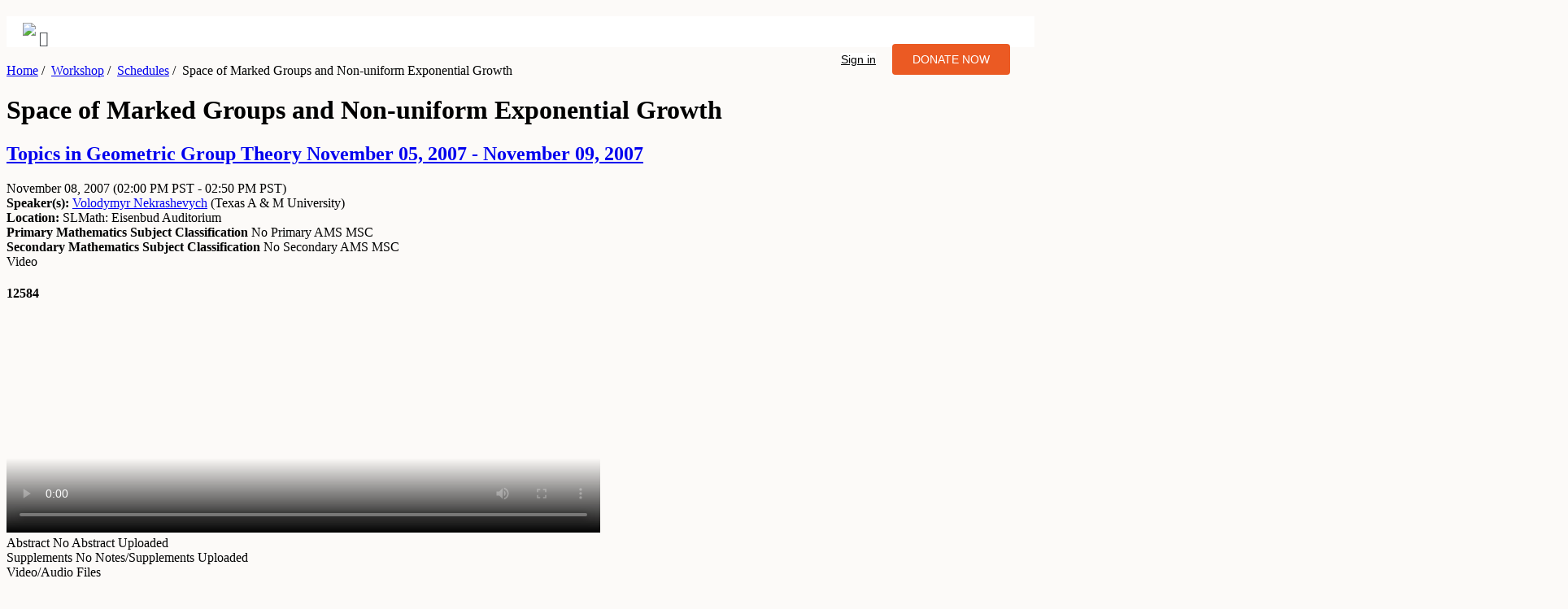

--- FILE ---
content_type: text/html; charset=utf-8
request_url: https://legacy.slmath.org/workshops/416/schedules/2966
body_size: 38102
content:
<!DOCTYPE html>
<!--[if lt IE 7]>      <html class="no-js lt-ie9 lt-ie8 lt-ie7"> <![endif]-->
<!--[if IE 7]>         <html class="no-js lt-ie9 lt-ie8"> <![endif]-->
<!--[if IE 8]>         <html class="no-js lt-ie9"> <![endif]-->
<!--[if gt IE 8]><!--> <html class="no-js"> <!--<![endif]-->
    <head>
              <!-- Global site tag (gtag.js) - Google Analytics -->
      <script async src="https://www.googletagmanager.com/gtag/js?id=UA-30493592-1"></script>
      <script>
        window.dataLayer = window.dataLayer || [];
        function gtag(){dataLayer.push(arguments);}
        gtag('js', new Date());

        gtag('config', "UA-30493592-1");
      </script>


        <meta charset="utf-8">
        <meta http-equiv="X-UA-Compatible" content="IE=edge,chrome=1">

        <title>SLMath | Workshop&amp;nbsp/ | Schedules&amp;nbsp/ | Space of Marked Groups and</title>
        <meta name="description" content="MSRI">
        <meta name="author" content="MSRI">
        <meta name="viewport" content="width=device-width">
        <meta property="og:title" content="Mathematical Sciences Research Institute" />
        <meta property="og:type" content="website" />
        <meta property="og:url" content="http://www.msri.org" />
        <meta property="og:image" content="http://www.msri.org/system/cms/files/346/files/original/MSRI_FB.jpg" />
        <meta property="og:image:type" content="image/jpg" />
        <meta property="og:image:width" content="1200" />
        <meta property="og:image:height" content="630" />
        <meta property="og:description" content="The Mathematical Sciences Research Institute (MSRI), founded in 1982, is an independent nonprofit mathematical research institution whose funding sources include the National Science Foundation, foundations, corporations, and more than 90 universities and institutions. The Institute is located at 17 Gauss Way, on the University of California, Berkeley campus, close to Grizzly Peak, on the hills overlooking Berkeley." />
        <meta name="robots" content="noindex">
        <meta name="googlebot" content="noindex">
        <link rel="shortcut icon" type="image/x-icon" href="/assets/SLMath/favicon.ico">
        <link rel="stylesheet" href="https://use.fontawesome.com/releases/v5.8.1/css/all.css" integrity="sha384-50oBUHEmvpQ+1lW4y57PTFmhCaXp0ML5d60M1M7uH2+nqUivzIebhndOJK28anvf" crossorigin="anonymous">
        <meta name="csrf-param" content="authenticity_token" />
<meta name="csrf-token" content="bEoUnETQ7ddK61N40vn8Q4vMbKVKIY1VSsV9TZOwzGdDyp9bBCZ6VoD5PcpOAg+U1xVH4YsVsLtlfURmkjM/lQ==" />
        <script>
          window.env = {
            UI_DOMAIN: "https://www.slmath.org"
          }
        </script>
        <link rel="stylesheet" media="all" href="/assets/application-a73f8ab15f82836e6a6f341a5167e2eaf8a66a3e3f960004a9e1d1048c5e4671.css" />
        <link rel="stylesheet" media="all" href="/assets/application-2-a2eaeb6b53cd200451d928c21e9dd1f64031392724cb7b836cce46ea728e8384.css" />
        <link rel="stylesheet" media="print" href="/assets/application-print-35894b0ab593dff7b518d08d6a2b495738285028df6deb6a28c37968f42d9ce7.css" />

              <script>
        const givingTuesdayDate = "Nov 27 2018";
      </script>


        <script src="/assets/application-345cb20337c9fceca88438e1d93a29196316cd04b09f0ce0b6f0afbfba16cc58.js"></script>
        <!--[if lt IE 9]>
            <link rel="stylesheet" media="screen" href="/assets/application-ie-lt9-01304eec75b48ce2063237cc8f669a0355658e03522b70c71eb198f7386b0cf2.css" />

            <script type="text/javascript">
                //create a global html5 options object
                window.html5 = {
                  'elements': 'abbr article aside audio bdi canvas data datalist details figcaption figure footer header hgroup main mark meter nav output progress section summary time video heading section-content section-heading logo usernav breadcrumb by info sub-title'
                };
            </script>
            <script src="https://raw.github.com/ajaya/html5shiv/master/dist/html5shiv.js"></script>
        <![endif]-->

          <script src="/mathjax/MathJax.js?config=TeX-AMS_HTML-full.js" type="text/javascript"></script>
      <script>
      $(document).ready(function() {
        var value = $.cookie("viewAs");
        if (value == 'true'){
          $(".viewing-user-banner").show();
        }
        else {
          $(".viewing-user-banner").hide();
        }
      });
      </script>
    </head>
    <body class="">

        <div id="header-container">
          <header class="wrapper clearfix">
            <!--[if lt IE 8]>
            <h1 class="server">
              <span>You are using an <strong>outdated</strong> browser. Please <a href="http://browsehappy.com/">upgrade your browser</a> or <a href="http://www.google.com/chromeframe/?redirect=true">activate Google Chrome Frame</a> to improve your experience.</span>
            </h1>
            <![endif]-->
            <div class="clear hidden-print">
              
<div class="bg custom_font">
    <div class="container">
      <div class="navbar navbar-expand-lg">
          <div class="navbar-brand">
            <a href="https://www.slmath.org"><img src="/assets/SLMath/SLMath_Primary_Lockup_SVG.svg" class="logo"></a>
            <i class="fa fa-facebook-square fa-lg"></i>
            <div class="menu-btn"><img class="menu_icon" src="/assets/mobile-menu-icon.svg" alt=""></div>
            <ul class="signin_donate_cta">
                <li class="sign_in"><a href="https://www.slmath.org/signin" class="nav-link"><i class="icon-user"></i>Sign in</a></li>
              <li class="nav-button">
               <a href="https://www.slmath.org/donate" target="_self" class="nav-link">
                <button class="btn-primary">DONATE NOW</button>
               </a></li>
            </ul>
          </div>
          <div class="navbar-nav mr-auto">
            <div class="nav-item dropdown">
                <nav>
                    <ul class="library_menu"></ul>
                </nav>
            </div>
          </div>
      </div>
    </div>
  </div>
</div>

<script>
$(document).ready(function() {
  $.ajax({
    url: 'https://www.slmath.org/api/msri_menus/library_menus',
    type: 'GET',
    dataType: 'json',
    success: function(data, textStatus, xhr) {
        var endMenu = getMenu(null);
        function getMenu( parentID ){
          return data.filter(function(node){ return ( node.parent_id === parentID ) ; }).sort(function(a,b){return a.id > b.id}).map(function(node){
            var exists = data.some(function(childNode){ return childNode.parent_id === node.id; });
            var subMenu = (exists) ? '<ul>'+ getMenu(node.id).join('') + '</ul>' : "";
            return '<li><a href="https://www.slmath.org' + node.path + '">' + node.name + '</a>' + subMenu + '</li>' ;
          });
        }
        $('.library_menu').append(endMenu.join(''));
      },
    error: function(xhr, textStatus, errorThrown) {
        console.log('Error in Database');
    }
  });
});
</script>

<script>
$(window).on("load", function() {
  $('.library_menu li a').each(function() {
      if ($(this).next().length > 0) {
          $(this).addClass("parent");
      };
  })
  var menux = $('.library_menu li a.parent');
  $( '<div class="more"></div>' ).insertBefore(menux);
  $('.more').click(function(){
      $(this).parent('li').toggleClass('open');
  });
  $('.menu-btn').click(function(){
      $('nav').toggleClass('menu-open');
  });
});
</script>

<style>

  #header-container .wrapper {
    width: 100%!important;
    }
  .menu_whole_width .dropdown_1column .dropdown_1column {
    background: transparent!important;
    border: none;
    padding: 0;
  } 
  .menu_whole_width .dropdown_1column .dropdown_1column .parent {
    background: none!important;
  }
  .menu .dropdown_1column {
    width: 205px;
  }
  .menu .levels li:hover ul, .menu .levels li li:hover ul, .menu .levels li li li:hover ul {
    left: 190px;
  }

  .custom_font, .custom_font p, .custom_font li a {
    margin: 0;
    font-family: 'Sofia Pro', sans-serif;
    font-size: .894rem;
    font-weight: 400;
    line-height: 1.47;
    color: #4e5155;
    text-align: left;
    background-color: #fff;
 }
 .navbar{
 padding-left: 0;
 padding-right: 0;
 background-color: #fff;
 margin: 20px;
 }
 .bg {
 background-color: #fff;
 }
 .nav-link {
 outline: none;
 }
 .logo{
 max-width: 14rem;
 padding: 0.5rem 0;
 }
 .signin_donate_cta li .nav-link {
 font-family: sans-serif;
 font-size: 0.9rem;
 font-weight: 400;
 line-height: 1.47;
 color: #000;
 }
 .signin_donate_cta li .nav-link:hover {
 outline: 0;
 border: none;
 text-decoration: none;
 }
 .nav-button .btn-primary {
  display: inline-block;
  font-weight: 400;
  text-align: center;
  font-size: 0.894rem;
  line-height: 1;
  border-width: 1px;
  border-style: solid;
  border-image: initial;
  border-radius: 0.25rem;
  transition: all 0.2s ease-in-out 0s;
  margin: 0;
  border-color: transparent;
  background: #EB5A23;
  color: #fff;
  padding: 12px 25px;
  border: none;
 }
 .nav-button .btn-primary:hover {
  border-color: transparent;
  color: #fff;
 }
 .nav-button .nav-link:hover, .nav-button .nav-link:focus, .nav-button .nav-link:active {
 outline: 0;
 border-color: transparent;
 color: #fff;
 }
 .navbar-brand .signin_donate_cta {
 float: right;
 display: inline-flex;
 list-style: none;
 padding-top: 10px;
 }
 .navbar-brand .signin_donate_cta li {
 padding: 10px;
 line-height: 2.7;
 }
 .library_menu a {
 color: rgb(51, 51, 51) !important;
 border-bottom: 2px solid transparent;
 background-image: none!important;
 background-color: transparent!important;
 background: transparent!important;
 padding: 8px 0;
 /* margin-left: 25px; */
 font-family: sans-serif;
 font-size: 0.8rem;
 font-weight: 400;
 line-height: 1.47;
 width: 100%;
 text-align: left;
 }
 .library_menu a:hover {
 border-color: rgb(102, 102, 102);
 text-decoration: none;
 opacity: 0.8;
 }
 a:hover {
  text-decoration: none;
 }
 .library_menu li ul{
 display: block;
 background: #fff;
 max-height: 350px;
 width: 100%!important;
 overflow: hidden;
 }
 nav ul li, usernav ul li {
 display: block;
 }
 nav{
 overflow: hidden;
 }
 .menu-btn{
 background: #fff;
 text-align: center;
 cursor: s-resize;
 float: right;
 }
 .menu-btn img{
 vertical-align: middle;
 height: 50px;
 padding: 10px;
 }

 .menu-open .library_menu {
   display: block;
 }
 .menu-open,
 .library_menu .open > ul{
 max-height: 2000px;
 }
 .library_menu .open .more{
  transform: rotate(-46deg);
  }
 .more .menu_icon{
 height: 55px;
 /* transition: transform 0.3s;     */
 }
 .more .arrow_icon {
   height: 25px;
 }
 .more{
  float: right;
  cursor: move;
  right: 20px;
  position: relative;
  top: 7px;
  content: "";
  display: inline-block;
  width: 13px;
  height: 13px;
  border-right: 0.2em solid #4e5155;
  border-top: 0.2em solid #4e5155;
  transform: rotate(135deg);
  margin-right: 0.5em;
  margin-left: 1em;
 }



 @media all and (min-width: 900px){
 nav{
 max-height: 100%;
 overflow: visible;
 line-height: 10px; 
 }
 .menu-btn{
 display: none;
 }
 .more{
 display: none;
 }
 .library_menu {
  margin: 15px;
 }
 .library_menu > li{
 display: inline-block;
 margin-right: 25px;
 }
 .library_menu li ul{
 left: -9999px;
 position:absolute;
 overflow: visible;
 /* -webkit-transition: all 0.1s ease;     */
 }
 .library_menu li ul li a{
 padding: 6px 10px;
 margin-left: 5px!important;
 border: none;
 color: #a3a4a6!important;
 pointer-events: none;
 }
 .library_menu > li > ul ul{
 top: 0;
 display: contents;
 }
 .library_menu > li > ul ul li a{
 color: #000!important;
 pointer-events: auto;
 }
 .library_menu li:hover > ul{
 left:100%;
 }
 .library_menu > li:hover > ul{
 left: 0;
 width: 100%;
 position: absolute;
 top: 45px;
 display: flex;
 padding: 10px;
 z-index: 99;
 }
 .library_menu .open > ul{
 left:100%;
 }
 .library_menu > li.open > ul{
 left: 0;
 }
 }
 @media all and (max-width: 900px){
    .navbar-brand .signin_donate_cta {
   display: none;
 }
 html {
 width: max-content;
 }
 .library_menu {
   display: none;
 }
 .menu-open .library_menu {
   padding: 20px 0;
 }
 .library_menu a {
   padding: 10px 0;
 }
 .navbar {
   padding: 15px 25px;
 }
 .library_menu > li ul{
 display: none;
 }
 .library_menu .open > ul{
   display: block;
 }
 nav ul li {
   padding-left: 20px;
 }
 .library_menu .open > ul li ul {
     display: block;
 }
 .library_menu .open > ul .more {
     display: none;
 }
 .library_menu li ul li a{
 pointer-events: none;
 }
 .library_menu > li > ul ul li a{
 pointer-events: auto;
 }
 .custom_font li a:focus {
    outline: 0;
  }
 .library_menu a:hover {
    border-color: rgb(102, 102, 102);
    text-decoration: none;
    opacity: 0.8;
    border: none;
  }
 }
</style>
            </div>
          </header>
        </div>
        <!-- <div class="alert-info pagination-centered banner">This is an archived version of the SLMath  website, no longer updated. Please visit <a href="https://www.slmath.org">slmath.org</a> or use the top menus above to navigate.</div> -->
        <div id="main-container">
          <div id="main" class="wrapper clearfix">
                  <breadcrumb><a href='https://www.slmath.org' title='Home'>Home</a>&nbsp<span>/</span>&nbsp;&nbsp;<a href='https://www.slmath.org/workshops/416' title='Workshop'>Workshop</a>&nbsp<span>/</span>&nbsp;&nbsp;<a href='https://www.slmath.org/workshops/416/schedules/2966' title='Schedules'>Schedules</a>&nbsp<span>/</span>&nbsp;&nbsp;Space of Marked Groups and Non-uniform Exponential Growth</breadcrumb>
            <div class="content" >
                  <h1> Space of Marked Groups and Non-uniform Exponential Growth</h1>

<h2 class="context"><a href="/workshops/416">Topics in Geometric Group Theory November 05, 2007 - November 09, 2007</a></h2>

<div id="workshop-schedule-view">
  <section>
    <heading></heading>
    <sub-title>
      November 08, 2007 <span class='event_dates_time'>(02:00 PM PST - 02:50 PM PST)</span>
      <div id="duration"></div>
    </sub-title>

      <section-content>
        <b>Speaker(s):</b>
        <span class="person"><a class="person-name" href="https://legacy.slmath.org/people/5146">Volodymyr Nekrashevych</a> (<span class="person-name-institution">Texas A & M University</span>)</span>
        <br/>
          <b>Location:</b>
          SLMath: Eisenbud Auditorium
          <div>
            
<div class="clearfix"></div>

    <b> Primary Mathematics Subject Classification</b>
  <span class="hint"> No Primary AMS MSC</span>

    <div class="clearfix"></div>
    <b> Secondary Mathematics Subject Classification</b>
  <span class="hint"> No Secondary AMS MSC</span>

    <div class="clearfix"></div>

          </div>
      </section-content>
    <div class="clear"></div>
  </section>
  <section>
    <heading>
      
      
      Video
    </heading>
    <div class="clear"></div>
    <section-content>
      <div class="tags video-tags"></div>
          <div class="row-fluid">
          <div class="video span4">
            <h4 id="12584">12584</h4>
                <video class="plyr-video" controls playsinline
    data-title="61361_12584-12584.mp4" onpause="sendEvent('Pause', this)" onplay="sendEvent('Play', this)" onended="sendEvent('Ended', this)"
    preload="auto" width="730" height="264" poster="/assets/vmath-e504c5188eb144a165988206e6bed4d44915ca305f304e13414f0426278b3a44.png">
      <source src="https://player.vimeo.com/video/1064367164?h=f5f88ecdbd" type='video/mp4'>
  </video>

          </div>
    </div>


<script>
  function initPlayer() {
    shaka.polyfill.installAll();
    if (shaka.Player.isBrowserSupported()) {
      initShakaPlayer();
    } else {
      console.warn('Browser does not support Shaka!');
    }
  }

  function initShakaPlayer() {
    var videos = document.querySelectorAll('.plyr-video');
    // For options (second argument) see: https://github.com/sampotts/plyr/#options
    var players = Plyr.setup('.plyr-video');
    // Expose player so it can be used from the console
    window.player = players;

    videos.forEach(function(video, index) {
      // For more Shaka Player options, see: https://github.com/google/shaka-player
      var shakaInstance = new shaka.Player(video);
      shakaInstance.configure({
        preferredTextLanguage: 'en',
        streaming: {
          bufferingGoal: 30 // get 30 secs worth of video
        }
      });

      if(video.canPlayType('application/vnd.apple.mpegurl') === "probably" || video.canPlayType('application/vnd.apple.mpegurl') === "maybe"){
        var sourceHls = video.getElementsByClassName('hls');
         if (sourceHls.length > 0){
           shakaInstance.load(sourceHls[0].src);
         }else{
           // To play mp4 fallback detaching shaka instance
           shakaInstance.destroy();
         }
      }else {
        var sourceDash = video.getElementsByClassName('dash');
        if (sourceDash.length > 0){
          shakaInstance.load(sourceDash[0].src);
        }else{
          // To play mp4 fallback detaching shaka instance
          shakaInstance.detach();
        }
      }
      const currentPlyr = player[index];
      currentPlyr.on('qualitychange', () => {
        shakaInstance.destroy()
        .then(() => {
          currentPlyr.play();
        });
      });
    });
  }

  document.addEventListener('DOMContentLoaded', initPlayer);

  function sendEvent(action, element)
  {
    var videoTitle = $(element).data('title');

    if (gtag && videoTitle) {
      gtag('event', action, {
        'event_label': videoTitle,
        'event_category': 'Video analytics'
      });
    }
  }

</script>

    </section-content>
    <div class="clear"></div>
  </section>

    <section>
      <heading>Abstract</heading>
      <section-content>
          <span class="hint nodata"> No Abstract Uploaded</span>
      </section-content>
      <div class="clear"></div>
    </section>

  <section>
    <heading> Supplements</heading>
    <section-content>
      

  <span class="hint nodata"> No Notes/Supplements Uploaded</span>

    </section-content>
    <div class="clear"></div>
  </section>

    <section>
      <heading>
        
        
        Video/Audio Files
      </heading>
      <section-content class="media-in-schedule">
        <div class="tags video-tags"></div>
        
      <h4>
        12584

      </h4>
      <table id="assets-video" class="table table-striped assets">
              <tr>
                <td style="font-weight: bold;">Audio</td>
                <td class="file-name" style="word-break: break-all;">
                  12584-12584-DVD PCM Audio.aiff
                    <info>461 MB audio/x-aiff</info>
                    <info></info>
                </td>
                <td style="text-align: right;">
                   <a href="https://videodl.slmath.org/12584/12584-12584-DVD PCM Audio.aiff"><i class='icon icon-download  '></i> <span>Download</span></a>
                </td>
              </tr>
              <tr>
                <td style="font-weight: bold;">DVD Video</td>
                <td class="file-name" style="word-break: break-all;">
                  12584-12584-MPEG-2 120min High Quality Encode.m2v
                    <info>1.03 GB video/mpeg</info>
                    <info></info>
                </td>
                <td style="text-align: right;">
                   <a href="https://videodl.slmath.org/12584/12584-12584-MPEG-2 120min High Quality Encode.m2v"><i class='icon icon-download  '></i> <span>Download</span></a>
                </td>
              </tr>
              <tr>
                <td style="font-weight: bold;">Quicktime</td>
                <td class="file-name" style="word-break: break-all;">
                  12584-12584-QuickTime.mov
                    <info>223 MB video/quicktime</info>
                    <info><a href="rtsp://videos.msri.org/12584/12584-12584-QuickTime.mov">rtsp://videos.msri.org/12584/12584-12584-QuickTime.mov</a></info>
                </td>
                <td style="text-align: right;">
                   <a href="https://videodl.slmath.org/12584/12584-12584-QuickTime.mov"><i class='icon icon-download  '></i> <span>Download</span></a>
                </td>
              </tr>
              <tr>
                <td style="font-weight: bold;">H.264 Video</td>
                <td class="file-name" style="word-break: break-all;">
                  12584-12584.mp4
                    <info>148 MB video/mp4</info>
                    <info></info>
                </td>
                <td style="text-align: right;">
                   <a href="https://player.vimeo.com/video/1064367164?h=f5f88ecdbd"><i class='icon icon-download  '></i> <span>Download</span></a>
                </td>
              </tr>
      </table>

      </section-content>
      <div class="clear"></div>
    </section>
      <section>
        <heading>Troubles with video?</heading>
        <section-content>
          <p>Please report video problems to
             <a href="mailto:itsupport@slmath.org?body=URL%3A%20https%3A%2F%2Flegacy.slmath.org%2Fworkshops%2F416%2Fschedules%2F2966%0A%0AYour%20Contact%20info%3A%20%5Bplease%20fill%20in%5D&amp;subject=Problem%20with%20video%3A%20%20Space%20of%20Marked%20Groups%20and%20Non-uniform%20Exponential%20Growth">itsupport@slmath.org</a>.
          </p>

          <p><b>See more of our Streaming videos on our main
            <a href="/videos/dashboard">VMath Videos</a> page.</b></p>
        </section-content>
      </section>

</div>

<div class='who-when-what'>
  
  <div class="clearfix"></div>
</div>

<div class="actions actions-bottom">
</div>



            </div>

              <aside class="hidden-print">
                <div>  <h3>Quick Links</h3>
<ul class="actions">
  <li>
    <a href="/workshops/416"><i class="icon-home"></i> Workshop Home</a>
  </li>


      <li>
          <a href="/workshops/416/schedules">Schedule, Notes/Handouts & Videos</a>
      </li>


  <!--TODO change to proper discussion permission-->

  <!-- TODO: Implemenet WIKI -->



</ul>

    <div id="related-videos">
    <h3>Related videos</h3>
        <div class="related-videos-container">
        <div class="video-thumbnail-container" >
    <a href="/workshops/416/schedules/2964#12582">
      <div class="video-thumbnail">
        <div>
            <img class="poster"
                 alt=""
                 src=""
                 onerror="imgError(this, '/assets/vmath-e504c5188eb144a165988206e6bed4d44915ca305f304e13414f0426278b3a44.png')" />
        </div>
        <div class="play-button">
          <img src="/assets/play_button-5f72712237c79940072df252fe8757ccb7038479d87a40a9475d8e0d7bb69fc7.png"/>
        </div>
      </div>
      <div class="video-title">
          
          
        Global fixed points for centralizers and Morita&#39;s Theorem (joint work with John Franks)
        <span>
        <info>Date: November 08, 2007</info>
      </span>
        <info style="font-weight: normal;">
          18 views
          • almost 13 years ago
        </info>
      </div>
</a>  </div>

        <div class="video-thumbnail-container" >
    <a href="/workshops/416/schedules/2949#12567">
      <div class="video-thumbnail">
        <div>
            <img class="poster"
                 alt=""
                 src=""
                 onerror="imgError(this, '/assets/vmath-e504c5188eb144a165988206e6bed4d44915ca305f304e13414f0426278b3a44.png')" />
        </div>
        <div class="play-button">
          <img src="/assets/play_button-5f72712237c79940072df252fe8757ccb7038479d87a40a9475d8e0d7bb69fc7.png"/>
        </div>
      </div>
      <div class="video-title">
          
          
        Coarse Differentiation and the Geometry of Polycyclic Groups
        <span>
        <info>Date: November 05, 2007</info>
      </span>
        <info style="font-weight: normal;">
          11 views
          • almost 13 years ago
        </info>
      </div>
</a>  </div>

        <div class="video-thumbnail-container" >
    <a href="/workshops/416/schedules/2956#12574">
      <div class="video-thumbnail">
        <div>
            <img class="poster"
                 alt=""
                 src=""
                 onerror="imgError(this, '/assets/vmath-e504c5188eb144a165988206e6bed4d44915ca305f304e13414f0426278b3a44.png')" />
        </div>
        <div class="play-button">
          <img src="/assets/play_button-5f72712237c79940072df252fe8757ccb7038479d87a40a9475d8e0d7bb69fc7.png"/>
        </div>
      </div>
      <div class="video-title">
          
          
        Normal Automorphisms of Relatively Hyperbolic Groups
        <span>
        <info>Date: November 06, 2007</info>
      </span>
        <info style="font-weight: normal;">
          9 views
          • almost 13 years ago
        </info>
      </div>
</a>  </div>

        <div class="video-thumbnail-container" >
    <a href="/workshops/416/schedules/2965#12583">
      <div class="video-thumbnail">
        <div>
            <img class="poster"
                 alt=""
                 src=""
                 onerror="imgError(this, '/assets/vmath-e504c5188eb144a165988206e6bed4d44915ca305f304e13414f0426278b3a44.png')" />
        </div>
        <div class="play-button">
          <img src="/assets/play_button-5f72712237c79940072df252fe8757ccb7038479d87a40a9475d8e0d7bb69fc7.png"/>
        </div>
      </div>
      <div class="video-title">
          
          
        Krull Dimension for Limit Groups
        <span>
        <info>Date: November 08, 2007</info>
      </span>
        <info style="font-weight: normal;">
          9 views
          • almost 13 years ago
        </info>
      </div>
</a>  </div>

        <div class="video-thumbnail-container" >
    <a href="/workshops/416/schedules/2955#12573">
      <div class="video-thumbnail">
        <div>
            <img class="poster"
                 alt=""
                 src=""
                 onerror="imgError(this, '/assets/vmath-e504c5188eb144a165988206e6bed4d44915ca305f304e13414f0426278b3a44.png')" />
        </div>
        <div class="play-button">
          <img src="/assets/play_button-5f72712237c79940072df252fe8757ccb7038479d87a40a9475d8e0d7bb69fc7.png"/>
        </div>
      </div>
      <div class="video-title">
          
          
        Lattices Acting on Polyhedral Complexes
        <span>
        <info>Date: November 06, 2007</info>
      </span>
        <info style="font-weight: normal;">
          7 views
          • almost 13 years ago
        </info>
      </div>
</a>  </div>

  </div>

        <a href="/workshops/416/schedules/2966/related_videos">Show more videos</a>
  </div>

  <div id="related-videos">
  <h3>More by the speakers</h3>
      <div class="related-videos-container">
        <div class="video-thumbnail-container" >
    <a href="/workshops/1018/schedules/31296#Dimension%20Of%20Expanding%20Maps">
      <div class="video-thumbnail">
        <div>
            <img class="poster"
                 alt=""
                 src="https://i.vimeocdn.com/video/1425290401-c667aa82273ec7d7e453eaf37d3c6501ca8e6767dc7cee09f7cd4e1c9591eac4-d_1920x1080?r=pad"
                 onerror="imgError(this, '/assets/vmath-e504c5188eb144a165988206e6bed4d44915ca305f304e13414f0426278b3a44.png')" />
        </div>
        <div class="play-button">
          <img src="/assets/play_button-5f72712237c79940072df252fe8757ccb7038479d87a40a9475d8e0d7bb69fc7.png"/>
        </div>
      </div>
      <div class="video-title">
          
          
        Dimension of Expanding Maps
        <span>
        <info>Date: May 03, 2022</info>
      </span>
        <info style="font-weight: normal;">
          No views
          • over 3 years ago
        </info>
      </div>
</a>  </div>

  </div>

</div>

  

</div>
              </aside>

          </div>
          <!-- #main -->
        </div>
        <!-- #main-container -->

        <div id="footer-container" class="bg-dark footer layout-footer">
          <footer class="wrapper">
            <div class="pt-5 medium-21 custom-padding">
              <div class="row">
                <div class="col-md-4">
                  <img class="logo" src="/assets/SLMath/SLMath_Primary_Lockup_White.png"/>
                  <div id="footer-support" class="mt-4 regular-12">
                  </div>
                  <div class="mt-4">
                    <a href="https://www.slmath.org/donate" target="_self" class="footer-button">
                      <button class="btn-primary">DONATE NOW</button>
                    </a>
                  </div>
                </div>
                <div class="col-md-3">
                  Contact Us
                  <div class="d-flex medium-14 mb-2 mt-4">
                    <img class="icon" src="/assets/ic20-map.png"/>
                    <span id="footer-contact-address">
                    </span>
                  </div>
                  <div class="d-flex medium-14 mb-2">
                    <img class="icon" src="/assets/ic20-phone.png"/>
                    <span>
                      Phone: <span id="footer-contact-phone"></span> <br>
                      Fax: <span id="footer-contact-fax"></span>
                    </span>
                  </div>
                  <div class="d-flex medium-14 mb-2">
                    <img class="icon" src="/assets/ic20-email.png"/>
                    <span id="footer-contact-mail-address"></span>
                  </div>
                </div>
                <div class="col-md-3">
                  Quick Links
                  <ul class="mt-4 bold-14 custom-hyper-link" id="myList"></ul>
                </div>
                <div class="col-md-2">
                  <p id="footer-mailing-title"></p>
                  <div id="footer-mailing-text" class="mt-4 mb-4 medium-14"></div>
                  <div><a id="footer-mailing-join-label" class="bold-14 mt-4 typo-color-white"></a></div>
                </div>
              </div>
              
              <div class="row mt-5">
                <div class="col-md-6 d-flex nsf-logo-section mb-2">
                  <img id="image-url" class="nsf-logo" loading="lazy"/>
                </div>
                <div class="col-md-6 d-flex social-sites-section">
                  <span class='social-sites-btn'>
                    <a id="footer-facebook-url"><img class="social-sites-img" src="/assets/facebook.png"/></a>
                  </span>
                  <span class='social-sites-btn'>
                    <a id="footer-twitter-url"><img class="social-sites-img" src="/assets/twitter.png"/></a>
                  </span>
                  <span class='social-sites-btn'>
                    <a id="footer-instagram-url"><img class="social-sites-img" src="/assets/instagram.png"/></a>
                  </span>
                  <span class='social-sites-btn'>
                    <a id="footer-linkedin-url"><img class="social-sites-img" src="https://www.slmath.org/img/linkedin.svg"/></a>
                  </span>
                  <span class='social-sites-btn'>
                    <a id="footer-bluesky-url"><img class="social-sites-img" src="https://www.slmath.org/img/bluesky-icons.svg"/></a>
                  </span>
                </div>
              </div>

              <div class="copyright-section mt-2">
                <span id="footer-copyright-text" class="medium-12 mr-4"></span>
                <span class="medium-12"><a class="typo-color-white" id="footer-privacy-policy-url">Privacy Policy</a></span>
              </div>
            </div>
          </footer>
        </div>

        <!--[if lt IE 7 ]>
        <script src="//ajax.googleapis.com/ajax/libs/chrome-frame/1.0.2/CFInstall.min.js"></script>
        <script>window.attachEvent("onload", function () {
          CFInstall.check({mode:"overlay"})
        })</script>
        <![endif]-->
    </body>
</html>

<script>
$(document).ready(function() {
  $.ajax({
    url: 'https://www.slmath.org/api/footer_pages.json',
    type: 'GET',
    dataType: 'json',
    success: function(data, textStatus, xhr) {

      var footer_support = JSON.stringify(data.footer_page.footer_support)
      $('#footer-support').html(JSON.parse(footer_support))

      var footer_contact_address = JSON.stringify(data.footer_page.footer_contact_address)
      $('#footer-contact-address').html(JSON.parse(footer_contact_address))

      var footer_contact_phone = JSON.stringify(data.footer_page.footer_contact_phone)
      $('#footer-contact-phone').html(JSON.parse(footer_contact_phone))

      var footer_contact_fax = JSON.stringify(data.footer_page.footer_contact_fax)
      $('#footer-contact-fax').html(JSON.parse(footer_contact_fax))

      var footer_contact_mail_address = JSON.stringify(data.footer_page.footer_contact_mail_address)
      $('#footer-contact-mail-address').html(JSON.parse(footer_contact_mail_address))

      var footer_mailing_title = JSON.stringify(data.footer_page.footer_mailing_title)
      $('#footer-mailing-title').html(JSON.parse(footer_mailing_title))

      var footer_mailing_text = JSON.stringify(data.footer_page.footer_mailing_text)
      $('#footer-mailing-text').html(JSON.parse(footer_mailing_text))

      var footer_mailing_join_label = JSON.stringify(data.footer_page.footer_mailing_join_label)
      $('#footer-mailing-join-label').html(JSON.parse(footer_mailing_join_label))

      var footer_mailing_join_url = `https://www.slmath.org${data.footer_page.footer_mailing_join_url}`;
      $('#footer-mailing-join-label').attr('href', footer_mailing_join_url);

      var footer_copyright_text = JSON.stringify(data.footer_page.footer_copyright_text)
      $('#footer-copyright-text').html(JSON.parse(footer_copyright_text))

      var image_url = JSON.stringify(data.image_url)
      $('#image-url').attr('src', JSON.parse(image_url));

      var footer_facebook_url = JSON.stringify(data.footer_page.footer_facebook_url)
      $('#footer-facebook-url').attr('href', JSON.parse(footer_facebook_url));

      var footer_twitter_url = JSON.stringify(data.footer_page.footer_twitter_url)
      $('#footer-twitter-url').attr('href', JSON.parse(footer_twitter_url));

      var footer_instagram_url = JSON.stringify(data.footer_page.footer_instagram_url)
      $('#footer-instagram-url').attr('href', JSON.parse(footer_instagram_url));

      var footer_linkedin_url = JSON.stringify(data.footer_page.footer_linkedin_url)
      $('#footer-linkedin-url').attr('href', JSON.parse(footer_linkedin_url));

      var footer_bluesky_url = JSON.stringify(data.footer_page.footer_bluesky_url)
      $('#footer-bluesky-url').attr('href', JSON.parse(footer_bluesky_url));

      var footer_privacy_policy_url = `https://www.slmath.org${data.footer_page.footer_privacy_policy_url}`;
      $('#footer-privacy-policy-url').attr('href', footer_privacy_policy_url);


      var data = JSON.stringify(data.footer_page.footer_quick_link)

      $.each(JSON.parse(data), function() {
        $.each(this, function(k, v) {
          $("#myList").append('<li><a href="https://www.slmath.org' + v.path + '">' + v.name + '</a></li>');
        });
      });
    },
    error: function(xhr, textStatus, errorThrown) {
      console.log('Error in Database');
    }
  });
});
</script>

<style>
body{
  background: #FCFAF8 !important;
  # overflow: hidden;
}
.banner {
  padding-block: 5px;
  a { color: #8b00bc !important; }
}
.logo{
  max-width: 14rem;
}
.layout-footer {
  box-shadow: 0 -1px 0 rgb(24 28 33 / 6%);
}
.footer.bg-dark{
  background: #21201F !important;
  color: white;
}
.col-md-6 {
  float: left;
  width: 50%;
}
.col-md-4 {
  float: left;
  width: 33.33%;
}
.col-md-3 {
  float: left;
  width: 25%;
}
.col-md-2 {
  float: left;
  width: 16.66667%;
}
.row:after {
  content: "";
  display: table;
  clear: both;
}
.custom-padding {
  padding: 1.75rem;
}
.d-flex {
  display: -ms-flexbox !important;
  display: flex !important;
}
.btn-primary { 
  display: inline-block; 
  font-weight: 400; 
  text-align: center; 
  font-size: 0.894rem; 
  line-height: 1; 
  border-width: 1px; 
  border-style: solid; 
  border-image: initial; 
  border-radius: 0.25rem; 
  transition: all 0.2s ease-in-out 0s; 
  margin: 0; 
  border-color: transparent; 
  background: #EB5A23; 
  color: #fff; 
  padding: 12px 25px; 
  border: none; 
} 
.btn-primary:hover { 
  background-color: #EB5A23; 
 border-color: transparent; 
 color: #fff; 
}
.typo-color-white {
  color: white;
}
.custom-hyper-link a {
  color: white !important;
  padding: 0px !important;
}
.medium-12 {
  font-family: 'Sofia Pro Medium';
  font-size: .75rem;
  line-height: 1.0625rem;
}
.medium-14 {
  font-family: 'Sofia Pro Medium';
  font-size: 0.87575rem;
  line-height: 1.1875rem;
}
.medium-21 {
  font-family: 'Vollkorn Medium';
  font-size: 1.3125rem;
  line-height: 1.875rem;
}
.regular-12 {
  font-family: 'Sofia Pro Regular';
  font-size: 0.75rem;
  line-height: 1.0625rem;
}
.bold-14 {
  font-family: 'Sofia Pro Bold';
  font-size: 0.87575rem;
  line-height: 1.1875rem;
}
.icon {
  width: 1.25rem;
  height: 1.25rem;
  margin-right: .5rem;
}
.nsf-logo {
  width: auto;
  height: 3rem;
  min-height: 96px;
}
.social-sites-btn {
  display: flex;
  justify-content: center;
  width: 2rem;
  height: 2rem;
  background-color: white;
  border-radius: 1.25rem;
  cursor: pointer;
  margin-right: 10px;
}
.social-sites-img{ 
  width: 20px;
  height: 20px;
}
.copyright-section {
  display: flex;
  justify-content: center;
  text-align: center;
}
.mr-4 {
  margin-right: 1.5rem !important;
}
.mb-2 {
  margin-bottom: 0.5rem !important;
}
.mt-4, .my-4 {
  margin-top: 1.5rem !important;
}
.mt-5, .my-5 {
  margin-top: 3rem !important;
}
.pt-5 {
  padding-top: 3rem !important;
}
.footer-button {
  outline: none;
  color: #fff;
  background-color: #EB5A23;
}
.footer-button:hover {
  color: #fff;
}
@media screen and (max-width: 768px) {
  .copyright-section {
    flex-direction: column;
  }
  .social-sites-section {
    display: flex;
    /*justify-content: center;*/
    text-align: center;
  }
  .nsf-logo-section {
    display: flex;
    /*justify-content: center;*/
    text-align: center;
  }
}
</style>

--- FILE ---
content_type: text/javascript
request_url: https://legacy.slmath.org/mathjax/config/TeX-AMS_HTML-full.js?rev=2.6.1
body_size: 308086
content:
/*
 *  /MathJax/config/TeX-AMS_HTML-full.js
 *  
 *  Copyright (c) 2010-2015 The MathJax Consortium
 *
 *  Part of the MathJax library.
 *  See http://www.mathjax.org for details.
 * 
 *  Licensed under the Apache License, Version 2.0;
 *  you may not use this file except in compliance with the License.
 *
 *      http://www.apache.org/licenses/LICENSE-2.0
 */

MathJax.Ajax.Preloading(
  "[MathJax]/jax/input/TeX/config.js",
  "[MathJax]/jax/output/HTML-CSS/config.js",
  "[MathJax]/jax/output/PreviewHTML/config.js",
  "[MathJax]/extensions/tex2jax.js",
  "[MathJax]/extensions/MathEvents.js",
  "[MathJax]/extensions/MathZoom.js",
  "[MathJax]/extensions/MathMenu.js",
  "[MathJax]/jax/element/mml/jax.js",
  "[MathJax]/extensions/toMathML.js",
  "[MathJax]/extensions/TeX/noErrors.js",
  "[MathJax]/extensions/TeX/noUndefined.js",
  "[MathJax]/jax/input/TeX/jax.js",
  "[MathJax]/extensions/TeX/AMSmath.js",
  "[MathJax]/extensions/TeX/AMSsymbols.js",
  "[MathJax]/jax/output/HTML-CSS/jax.js",
  "[MathJax]/jax/output/HTML-CSS/autoload/mtable.js",
  "[MathJax]/jax/output/PreviewHTML/jax.js",
  "[MathJax]/extensions/fast-preview.js",
  "[MathJax]/extensions/AssistiveMML.js"
);

MathJax.Hub.Config({"v1.0-compatible":false});

MathJax.InputJax.TeX=MathJax.InputJax({id:"TeX",version:"2.6.1",directory:MathJax.InputJax.directory+"/TeX",extensionDir:MathJax.InputJax.extensionDir+"/TeX",config:{TagSide:"right",TagIndent:"0.8em",MultLineWidth:"85%",equationNumbers:{autoNumber:"none",formatNumber:function(a){return a},formatTag:function(a){return"("+a+")"},formatID:function(a){return"mjx-eqn-"+String(a).replace(/[:"'<>&]/g,"")},formatURL:function(a){return"#"+escape(a)},useLabelIds:true}}});MathJax.InputJax.TeX.Register("math/tex");MathJax.InputJax.TeX.loadComplete("config.js");
MathJax.OutputJax["HTML-CSS"]=MathJax.OutputJax({id:"HTML-CSS",version:"2.6.1",directory:MathJax.OutputJax.directory+"/HTML-CSS",extensionDir:MathJax.OutputJax.extensionDir+"/HTML-CSS",autoloadDir:MathJax.OutputJax.directory+"/HTML-CSS/autoload",fontDir:MathJax.OutputJax.directory+"/HTML-CSS/fonts",webfontDir:MathJax.OutputJax.fontDir+"/HTML-CSS",config:{noReflows:true,matchFontHeight:true,scale:100,minScaleAdjust:50,availableFonts:["STIX","TeX"],preferredFont:"TeX",webFont:"TeX",imageFont:"TeX",undefinedFamily:"STIXGeneral,'Arial Unicode MS',serif",mtextFontInherit:false,EqnChunk:(MathJax.Hub.Browser.isMobile?10:50),EqnChunkFactor:1.5,EqnChunkDelay:100,linebreaks:{automatic:false,width:"container"},styles:{".MathJax_Display":{"text-align":"center",margin:"1em 0em"},".MathJax .merror":{"background-color":"#FFFF88",color:"#CC0000",border:"1px solid #CC0000",padding:"1px 3px","font-style":"normal","font-size":"90%"},".MathJax .MJX-monospace":{"font-family":"monospace"},".MathJax .MJX-sans-serif":{"font-family":"sans-serif"},"#MathJax_Tooltip":{"background-color":"InfoBackground",color:"InfoText",border:"1px solid black","box-shadow":"2px 2px 5px #AAAAAA","-webkit-box-shadow":"2px 2px 5px #AAAAAA","-moz-box-shadow":"2px 2px 5px #AAAAAA","-khtml-box-shadow":"2px 2px 5px #AAAAAA",filter:"progid:DXImageTransform.Microsoft.dropshadow(OffX=2, OffY=2, Color='gray', Positive='true')",padding:"3px 4px","z-index":401}}}});if(MathJax.Hub.Browser.isMSIE&&document.documentMode>=9){delete MathJax.OutputJax["HTML-CSS"].config.styles["#MathJax_Tooltip"].filter}if(!MathJax.Hub.config.delayJaxRegistration){MathJax.OutputJax["HTML-CSS"].Register("jax/mml")}MathJax.Hub.Register.StartupHook("End Config",[function(b,c){var a=b.Insert({minBrowserVersion:{Firefox:3,Opera:9.52,MSIE:6,Chrome:0.3,Safari:2,Konqueror:4},inlineMathDelimiters:["$","$"],displayMathDelimiters:["$$","$$"],multilineDisplay:true,minBrowserTranslate:function(f){var e=b.getJaxFor(f),k=["[Math]"],j;var h=document.createElement("span",{className:"MathJax_Preview"});if(e.inputJax==="TeX"){if(e.root.Get("displaystyle")){j=a.displayMathDelimiters;k=[j[0]+e.originalText+j[1]];if(a.multilineDisplay){k=k[0].split(/\n/)}}else{j=a.inlineMathDelimiters;k=[j[0]+e.originalText.replace(/^\s+/,"").replace(/\s+$/,"")+j[1]]}}for(var g=0,d=k.length;g<d;g++){h.appendChild(document.createTextNode(k[g]));if(g<d-1){h.appendChild(document.createElement("br"))}}f.parentNode.insertBefore(h,f)}},(b.config["HTML-CSS"]||{}));if(b.Browser.version!=="0.0"&&!b.Browser.versionAtLeast(a.minBrowserVersion[b.Browser]||0)){c.Translate=a.minBrowserTranslate;b.Config({showProcessingMessages:false});MathJax.Message.Set(["MathJaxNotSupported","Your browser does not support MathJax"],null,4000);b.Startup.signal.Post("MathJax not supported")}},MathJax.Hub,MathJax.OutputJax["HTML-CSS"]]);MathJax.OutputJax["HTML-CSS"].loadComplete("config.js");
MathJax.OutputJax.PreviewHTML=MathJax.OutputJax({id:"PreviewHTML",version:"2.6.1",directory:MathJax.OutputJax.directory+"/PreviewHTML",extensionDir:MathJax.OutputJax.extensionDir+"/PreviewHTML",noFastPreview:true,config:{scale:100,minScaleAdjust:50,mtextFontInherit:false,linebreaks:{automatic:false,width:"container"}}});if(!MathJax.Hub.config.delayJaxRegistration){MathJax.OutputJax.PreviewHTML.Register("jax/mml")}MathJax.OutputJax.PreviewHTML.loadComplete("config.js");
MathJax.Extension.tex2jax={version:"2.6.0",config:{inlineMath:[["\\(","\\)"]],displayMath:[["$$","$$"],["\\[","\\]"]],balanceBraces:true,skipTags:["script","noscript","style","textarea","pre","code","annotation","annotation-xml"],ignoreClass:"tex2jax_ignore",processClass:"tex2jax_process",processEscapes:false,processEnvironments:true,processRefs:true,preview:"TeX"},PreProcess:function(a){if(!this.configured){this.config=MathJax.Hub.CombineConfig("tex2jax",this.config);if(this.config.Augment){MathJax.Hub.Insert(this,this.config.Augment)}if(typeof(this.config.previewTeX)!=="undefined"&&!this.config.previewTeX){this.config.preview="none"}this.configured=true}if(typeof(a)==="string"){a=document.getElementById(a)}if(!a){a=document.body}if(this.createPatterns()){this.scanElement(a,a.nextSibling)}},createPatterns:function(){var d=[],e=[],c,a,b=this.config;this.match={};for(c=0,a=b.inlineMath.length;c<a;c++){d.push(this.patternQuote(b.inlineMath[c][0]));this.match[b.inlineMath[c][0]]={mode:"",end:b.inlineMath[c][1],pattern:this.endPattern(b.inlineMath[c][1])}}for(c=0,a=b.displayMath.length;c<a;c++){d.push(this.patternQuote(b.displayMath[c][0]));this.match[b.displayMath[c][0]]={mode:"; mode=display",end:b.displayMath[c][1],pattern:this.endPattern(b.displayMath[c][1])}}if(d.length){e.push(d.sort(this.sortLength).join("|"))}if(b.processEnvironments){e.push("\\\\begin\\{([^}]*)\\}")}if(b.processEscapes){e.push("\\\\*\\\\\\$")}if(b.processRefs){e.push("\\\\(eq)?ref\\{[^}]*\\}")}this.start=new RegExp(e.join("|"),"g");this.skipTags=new RegExp("^("+b.skipTags.join("|")+")$","i");var f=[];if(MathJax.Hub.config.preRemoveClass){f.push(MathJax.Hub.config.preRemoveClass)}if(b.ignoreClass){f.push(b.ignoreClass)}this.ignoreClass=(f.length?new RegExp("(^| )("+f.join("|")+")( |$)"):/^$/);this.processClass=new RegExp("(^| )("+b.processClass+")( |$)");return(e.length>0)},patternQuote:function(a){return a.replace(/([\^$(){}+*?\-|\[\]\:\\])/g,"\\$1")},endPattern:function(a){return new RegExp(this.patternQuote(a)+"|\\\\.|[{}]","g")},sortLength:function(d,c){if(d.length!==c.length){return c.length-d.length}return(d==c?0:(d<c?-1:1))},scanElement:function(c,b,g){var a,e,d,f;while(c&&c!=b){if(c.nodeName.toLowerCase()==="#text"){if(!g){c=this.scanText(c)}}else{a=(typeof(c.className)==="undefined"?"":c.className);e=(typeof(c.tagName)==="undefined"?"":c.tagName);if(typeof(a)!=="string"){a=String(a)}f=this.processClass.exec(a);if(c.firstChild&&!a.match(/(^| )MathJax/)&&(f||!this.skipTags.exec(e))){d=(g||this.ignoreClass.exec(a))&&!f;this.scanElement(c.firstChild,b,d)}}if(c){c=c.nextSibling}}},scanText:function(b){if(b.nodeValue.replace(/\s+/,"")==""){return b}var a,c;this.search={start:true};this.pattern=this.start;while(b){this.pattern.lastIndex=0;while(b&&b.nodeName.toLowerCase()==="#text"&&(a=this.pattern.exec(b.nodeValue))){if(this.search.start){b=this.startMatch(a,b)}else{b=this.endMatch(a,b)}}if(this.search.matched){b=this.encloseMath(b)}if(b){do{c=b;b=b.nextSibling}while(b&&(b.nodeName.toLowerCase()==="br"||b.nodeName.toLowerCase()==="#comment"));if(!b||b.nodeName!=="#text"){return(this.search.close?this.prevEndMatch():c)}}}return b},startMatch:function(a,b){var f=this.match[a[0]];if(f!=null){this.search={end:f.end,mode:f.mode,pcount:0,open:b,olen:a[0].length,opos:this.pattern.lastIndex-a[0].length};this.switchPattern(f.pattern)}else{if(a[0].substr(0,6)==="\\begin"){this.search={end:"\\end{"+a[1]+"}",mode:"; mode=display",pcount:0,open:b,olen:0,opos:this.pattern.lastIndex-a[0].length,isBeginEnd:true};this.switchPattern(this.endPattern(this.search.end))}else{if(a[0].substr(0,4)==="\\ref"||a[0].substr(0,6)==="\\eqref"){this.search={mode:"",end:"",open:b,pcount:0,olen:0,opos:this.pattern.lastIndex-a[0].length};return this.endMatch([""],b)}else{var d=a[0].substr(0,a[0].length-1),g,c;if(d.length%2===0){c=[d.replace(/\\\\/g,"\\")];g=1}else{c=[d.substr(1).replace(/\\\\/g,"\\"),"$"];g=0}c=MathJax.HTML.Element("span",null,c);var e=MathJax.HTML.TextNode(b.nodeValue.substr(0,a.index));b.nodeValue=b.nodeValue.substr(a.index+a[0].length-g);b.parentNode.insertBefore(c,b);b.parentNode.insertBefore(e,c);this.pattern.lastIndex=g}}}return b},endMatch:function(a,c){var b=this.search;if(a[0]==b.end){if(!b.close||b.pcount===0){b.close=c;b.cpos=this.pattern.lastIndex;b.clen=(b.isBeginEnd?0:a[0].length)}if(b.pcount===0){b.matched=true;c=this.encloseMath(c);this.switchPattern(this.start)}}else{if(a[0]==="{"){b.pcount++}else{if(a[0]==="}"&&b.pcount){b.pcount--}}}return c},prevEndMatch:function(){this.search.matched=true;var a=this.encloseMath(this.search.close);this.switchPattern(this.start);return a},switchPattern:function(a){a.lastIndex=this.pattern.lastIndex;this.pattern=a;this.search.start=(a===this.start)},encloseMath:function(b){var a=this.search,f=a.close,e,c;if(a.cpos===f.length){f=f.nextSibling}else{f=f.splitText(a.cpos)}if(!f){e=f=MathJax.HTML.addText(a.close.parentNode,"")}a.close=f;c=(a.opos?a.open.splitText(a.opos):a.open);while(c.nextSibling&&c.nextSibling!==f){if(c.nextSibling.nodeValue!==null){if(c.nextSibling.nodeName==="#comment"){c.nodeValue+=c.nextSibling.nodeValue.replace(/^\[CDATA\[((.|\n|\r)*)\]\]$/,"$1")}else{c.nodeValue+=c.nextSibling.nodeValue}}else{if(this.msieNewlineBug){c.nodeValue+=(c.nextSibling.nodeName.toLowerCase()==="br"?"\n":" ")}else{c.nodeValue+=" "}}c.parentNode.removeChild(c.nextSibling)}var d=c.nodeValue.substr(a.olen,c.nodeValue.length-a.olen-a.clen);c.parentNode.removeChild(c);if(this.config.preview!=="none"){this.createPreview(a.mode,d)}c=this.createMathTag(a.mode,d);this.search={};this.pattern.lastIndex=0;if(e){e.parentNode.removeChild(e)}return c},insertNode:function(b){var a=this.search;a.close.parentNode.insertBefore(b,a.close)},createPreview:function(c,a){var b=this.config.preview;if(b==="none"){return}if(b==="TeX"){b=[this.filterPreview(a)]}if(b){b=MathJax.HTML.Element("span",{className:MathJax.Hub.config.preRemoveClass},b);this.insertNode(b)}},createMathTag:function(c,b){var a=document.createElement("script");a.type="math/tex"+c;MathJax.HTML.setScript(a,b);this.insertNode(a);return a},filterPreview:function(a){return a},msieNewlineBug:(MathJax.Hub.Browser.isMSIE&&document.documentMode<9)};MathJax.Hub.Register.PreProcessor(["PreProcess",MathJax.Extension.tex2jax]);MathJax.Ajax.loadComplete("[MathJax]/extensions/tex2jax.js");
(function(d,h,l,g,m,b,j){var p="2.6.0";var i=MathJax.Extension;var c=i.MathEvents={version:p};var k=d.config.menuSettings;var o={hover:500,frame:{x:3.5,y:5,bwidth:1,bcolor:"#A6D",hwidth:"15px",hcolor:"#83A"},button:{x:-6,y:-3,wx:-2},fadeinInc:0.2,fadeoutInc:0.05,fadeDelay:50,fadeoutStart:400,fadeoutDelay:15*1000,styles:{".MathJax_Hover_Frame":{"border-radius":".25em","-webkit-border-radius":".25em","-moz-border-radius":".25em","-khtml-border-radius":".25em","box-shadow":"0px 0px 15px #83A","-webkit-box-shadow":"0px 0px 15px #83A","-moz-box-shadow":"0px 0px 15px #83A","-khtml-box-shadow":"0px 0px 15px #83A",border:"1px solid #A6D ! important",display:"inline-block",position:"absolute"},".MathJax_Menu_Button .MathJax_Hover_Arrow":{position:"absolute",cursor:"pointer",display:"inline-block",border:"2px solid #AAA","border-radius":"4px","-webkit-border-radius":"4px","-moz-border-radius":"4px","-khtml-border-radius":"4px","font-family":"'Courier New',Courier","font-size":"9px",color:"#F0F0F0"},".MathJax_Menu_Button .MathJax_Hover_Arrow span":{display:"block","background-color":"#AAA",border:"1px solid","border-radius":"3px","line-height":0,padding:"4px"},".MathJax_Hover_Arrow:hover":{color:"white!important",border:"2px solid #CCC!important"},".MathJax_Hover_Arrow:hover span":{"background-color":"#CCC!important"}}};var n=c.Event={LEFTBUTTON:0,RIGHTBUTTON:2,MENUKEY:"altKey",KEY:{RETURN:13,ESCAPE:27,SPACE:32,LEFT:37,UP:38,RIGHT:39,DOWN:40},Mousedown:function(q){return n.Handler(q,"Mousedown",this)},Mouseup:function(q){return n.Handler(q,"Mouseup",this)},Mousemove:function(q){return n.Handler(q,"Mousemove",this)},Mouseover:function(q){return n.Handler(q,"Mouseover",this)},Mouseout:function(q){return n.Handler(q,"Mouseout",this)},Click:function(q){return n.Handler(q,"Click",this)},DblClick:function(q){return n.Handler(q,"DblClick",this)},Menu:function(q){return n.Handler(q,"ContextMenu",this)},Handler:function(t,r,s){if(l.loadingMathMenu){return n.False(t)}var q=b[s.jaxID];if(!t){t=window.event}t.isContextMenu=(r==="ContextMenu");if(q[r]){return q[r](t,s)}if(i.MathZoom){return i.MathZoom.HandleEvent(t,r,s)}},False:function(q){if(!q){q=window.event}if(q){if(q.preventDefault){q.preventDefault()}else{q.returnValue=false}if(q.stopPropagation){q.stopPropagation()}q.cancelBubble=true}return false},Keydown:function(r,q){if(!r){r=window.event}if(r.keyCode===n.KEY.SPACE){n.ContextMenu(r,this)}},ContextMenu:function(t,E,w){var B=b[E.jaxID],v=B.getJaxFromMath(E);var F=(B.config.showMathMenu!=null?B:d).config.showMathMenu;if(!F||(k.context!=="MathJax"&&!w)){return}if(c.msieEventBug){t=window.event||t}n.ClearSelection();f.ClearHoverTimer();if(v.hover){if(v.hover.remove){clearTimeout(v.hover.remove);delete v.hover.remove}v.hover.nofade=true}var u=MathJax.Menu;var G,D;if(u){if(u.loadingDomain){return n.False(t)}G=m.loadDomain("MathMenu");if(!G){u.jax=v;var r=u.menu.Find("Show Math As").submenu;r.items[0].name=v.sourceMenuTitle;r.items[0].format=(v.sourceMenuFormat||"MathML");r.items[1].name=j[v.inputJax].sourceMenuTitle;r.items[5].disabled=!j[v.inputJax].annotationEncoding;var A=r.items[2];A.disabled=true;var q=A.submenu.items;annotationList=MathJax.Hub.Config.semanticsAnnotations;for(var z=0,y=q.length;z<y;z++){var s=q[z].name[1];if(v.root&&v.root.getAnnotation(s)!==null){A.disabled=false;q[z].hidden=false}else{q[z].hidden=true}}var x=u.menu.Find("Math Settings","MathPlayer");x.hidden=!(v.outputJax==="NativeMML"&&d.Browser.hasMathPlayer);return u.menu.Post(t)}u.loadingDomain=true;D=function(){delete u.loadingDomain}}else{if(l.loadingMathMenu){return n.False(t)}l.loadingMathMenu=true;G=l.Require("[MathJax]/extensions/MathMenu.js");D=function(){delete l.loadingMathMenu;if(!MathJax.Menu){MathJax.Menu={}}}}var C={pageX:t.pageX,pageY:t.pageY,clientX:t.clientX,clientY:t.clientY};g.Queue(G,D,["ContextMenu",n,C,E,w]);return n.False(t)},AltContextMenu:function(s,r){var t=b[r.jaxID];var q=(t.config.showMathMenu!=null?t:d).config.showMathMenu;if(q){q=(t.config.showMathMenuMSIE!=null?t:d).config.showMathMenuMSIE;if(k.context==="MathJax"&&!k.mpContext&&q){if(!c.noContextMenuBug||s.button!==n.RIGHTBUTTON){return}}else{if(!s[n.MENUKEY]||s.button!==n.LEFTBUTTON){return}}return t.ContextMenu(s,r,true)}},ClearSelection:function(){if(c.safariContextMenuBug){setTimeout("window.getSelection().empty()",0)}if(document.selection){setTimeout("document.selection.empty()",0)}},getBBox:function(s){s.appendChild(c.topImg);var r=c.topImg.offsetTop,t=s.offsetHeight-r,q=s.offsetWidth;s.removeChild(c.topImg);return{w:q,h:r,d:t}}};var f=c.Hover={Mouseover:function(s,r){if(k.discoverable||k.zoom==="Hover"){var u=s.fromElement||s.relatedTarget,t=s.toElement||s.target;if(u&&t&&(d.isMathJaxNode(u)!==d.isMathJaxNode(t)||d.getJaxFor(u)!==d.getJaxFor(t))){var q=this.getJaxFromMath(r);if(q.hover){f.ReHover(q)}else{f.HoverTimer(q,r)}return n.False(s)}}},Mouseout:function(s,r){if(k.discoverable||k.zoom==="Hover"){var u=s.fromElement||s.relatedTarget,t=s.toElement||s.target;if(u&&t&&(d.isMathJaxNode(u)!==d.isMathJaxNode(t)||d.getJaxFor(u)!==d.getJaxFor(t))){var q=this.getJaxFromMath(r);if(q.hover){f.UnHover(q)}else{f.ClearHoverTimer()}return n.False(s)}}},Mousemove:function(s,r){if(k.discoverable||k.zoom==="Hover"){var q=this.getJaxFromMath(r);if(q.hover){return}if(f.lastX==s.clientX&&f.lastY==s.clientY){return}f.lastX=s.clientX;f.lastY=s.clientY;f.HoverTimer(q,r);return n.False(s)}},HoverTimer:function(q,r){this.ClearHoverTimer();this.hoverTimer=setTimeout(g(["Hover",this,q,r]),o.hover)},ClearHoverTimer:function(){if(this.hoverTimer){clearTimeout(this.hoverTimer);delete this.hoverTimer}},Hover:function(q,u){if(i.MathZoom&&i.MathZoom.Hover({},u)){return}var t=b[q.outputJax],v=t.getHoverSpan(q,u),y=t.getHoverBBox(q,v,u),w=(t.config.showMathMenu!=null?t:d).config.showMathMenu;var A=o.frame.x,z=o.frame.y,x=o.frame.bwidth;if(c.msieBorderWidthBug){x=0}q.hover={opacity:0,id:q.inputID+"-Hover"};var r=h.Element("span",{id:q.hover.id,isMathJax:true,style:{display:"inline-block",width:0,height:0,position:"relative"}},[["span",{className:"MathJax_Hover_Frame",isMathJax:true,style:{display:"inline-block",position:"absolute",top:this.Px(-y.h-z-x-(y.y||0)),left:this.Px(-A-x+(y.x||0)),width:this.Px(y.w+2*A),height:this.Px(y.h+y.d+2*z),opacity:0,filter:"alpha(opacity=0)"}}]]);var s=h.Element("span",{isMathJax:true,id:q.hover.id+"Menu",className:"MathJax_Menu_Button",style:{display:"inline-block","z-index":1,width:0,height:0,position:"relative"}},[["span",{className:"MathJax_Hover_Arrow",isMathJax:true,math:u,onclick:this.HoverMenu,jax:t.id,style:{left:this.Px(y.w+A+x+(y.x||0)+o.button.x),top:this.Px(-y.h-z-x-(y.y||0)-o.button.y),opacity:0,filter:"alpha(opacity=0)"}},[["span",{isMathJax:true},"\u25BC"]]]]);if(y.width){r.style.width=s.style.width=y.width;r.style.marginRight=s.style.marginRight="-"+y.width;r.firstChild.style.width=y.width;s.firstChild.style.left="";s.firstChild.style.right=this.Px(o.button.wx)}v.parentNode.insertBefore(r,v);if(w){v.parentNode.insertBefore(s,v)}if(v.style){v.style.position="relative"}this.ReHover(q)},ReHover:function(q){if(q.hover.remove){clearTimeout(q.hover.remove)}q.hover.remove=setTimeout(g(["UnHover",this,q]),o.fadeoutDelay);this.HoverFadeTimer(q,o.fadeinInc)},UnHover:function(q){if(!q.hover.nofade){this.HoverFadeTimer(q,-o.fadeoutInc,o.fadeoutStart)}},HoverFade:function(q){delete q.hover.timer;q.hover.opacity=Math.max(0,Math.min(1,q.hover.opacity+q.hover.inc));q.hover.opacity=Math.floor(1000*q.hover.opacity)/1000;var s=document.getElementById(q.hover.id),r=document.getElementById(q.hover.id+"Menu");s.firstChild.style.opacity=q.hover.opacity;s.firstChild.style.filter="alpha(opacity="+Math.floor(100*q.hover.opacity)+")";if(r){r.firstChild.style.opacity=q.hover.opacity;r.firstChild.style.filter=s.style.filter}if(q.hover.opacity===1){return}if(q.hover.opacity>0){this.HoverFadeTimer(q,q.hover.inc);return}s.parentNode.removeChild(s);if(r){r.parentNode.removeChild(r)}if(q.hover.remove){clearTimeout(q.hover.remove)}delete q.hover},HoverFadeTimer:function(q,s,r){q.hover.inc=s;if(!q.hover.timer){q.hover.timer=setTimeout(g(["HoverFade",this,q]),(r||o.fadeDelay))}},HoverMenu:function(q){if(!q){q=window.event}return b[this.jax].ContextMenu(q,this.math,true)},ClearHover:function(q){if(q.hover.remove){clearTimeout(q.hover.remove)}if(q.hover.timer){clearTimeout(q.hover.timer)}f.ClearHoverTimer();delete q.hover},Px:function(q){if(Math.abs(q)<0.006){return"0px"}return q.toFixed(2).replace(/\.?0+$/,"")+"px"},getImages:function(){if(k.discoverable){var q=new Image();q.src=o.button.src}}};var a=c.Touch={last:0,delay:500,start:function(r){var q=new Date().getTime();var s=(q-a.last<a.delay&&a.up);a.last=q;a.up=false;if(s){a.timeout=setTimeout(a.menu,a.delay,r,this);r.preventDefault()}},end:function(r){var q=new Date().getTime();a.up=(q-a.last<a.delay);if(a.timeout){clearTimeout(a.timeout);delete a.timeout;a.last=0;a.up=false;r.preventDefault();return n.Handler((r.touches[0]||r.touch),"DblClick",this)}},menu:function(r,q){delete a.timeout;a.last=0;a.up=false;return n.Handler((r.touches[0]||r.touch),"ContextMenu",q)}};d.Browser.Select({MSIE:function(q){var s=(document.documentMode||0);var r=q.versionAtLeast("8.0");c.msieBorderWidthBug=(document.compatMode==="BackCompat");c.msieEventBug=q.isIE9;c.msieAlignBug=(!r||s<8);if(s<9){n.LEFTBUTTON=1}},Safari:function(q){c.safariContextMenuBug=true},Opera:function(q){c.operaPositionBug=true},Konqueror:function(q){c.noContextMenuBug=true}});c.topImg=(c.msieAlignBug?h.Element("img",{style:{width:0,height:0,position:"relative"},src:"about:blank"}):h.Element("span",{style:{width:0,height:0,display:"inline-block"}}));if(c.operaPositionBug){c.topImg.style.border="1px solid"}c.config=o=d.CombineConfig("MathEvents",o);var e=function(){var q=o.styles[".MathJax_Hover_Frame"];q.border=o.frame.bwidth+"px solid "+o.frame.bcolor+" ! important";q["box-shadow"]=q["-webkit-box-shadow"]=q["-moz-box-shadow"]=q["-khtml-box-shadow"]="0px 0px "+o.frame.hwidth+" "+o.frame.hcolor};g.Queue(d.Register.StartupHook("End Config",{}),[e],["getImages",f],["Styles",l,o.styles],["Post",d.Startup.signal,"MathEvents Ready"],["loadComplete",l,"[MathJax]/extensions/MathEvents.js"])})(MathJax.Hub,MathJax.HTML,MathJax.Ajax,MathJax.Callback,MathJax.Localization,MathJax.OutputJax,MathJax.InputJax);
(function(a,d,f,c,j){var k="2.6.0";var i=a.CombineConfig("MathZoom",{styles:{"#MathJax_Zoom":{position:"absolute","background-color":"#F0F0F0",overflow:"auto",display:"block","z-index":301,padding:".5em",border:"1px solid black",margin:0,"font-weight":"normal","font-style":"normal","text-align":"left","text-indent":0,"text-transform":"none","line-height":"normal","letter-spacing":"normal","word-spacing":"normal","word-wrap":"normal","white-space":"nowrap","float":"none","-webkit-box-sizing":"content-box","-moz-box-sizing":"content-box","box-sizing":"content-box","box-shadow":"5px 5px 15px #AAAAAA","-webkit-box-shadow":"5px 5px 15px #AAAAAA","-moz-box-shadow":"5px 5px 15px #AAAAAA","-khtml-box-shadow":"5px 5px 15px #AAAAAA",filter:"progid:DXImageTransform.Microsoft.dropshadow(OffX=2, OffY=2, Color='gray', Positive='true')"},"#MathJax_ZoomOverlay":{position:"absolute",left:0,top:0,"z-index":300,display:"inline-block",width:"100%",height:"100%",border:0,padding:0,margin:0,"background-color":"white",opacity:0,filter:"alpha(opacity=0)"},"#MathJax_ZoomFrame":{position:"relative",display:"inline-block",height:0,width:0},"#MathJax_ZoomEventTrap":{position:"absolute",left:0,top:0,"z-index":302,display:"inline-block",border:0,padding:0,margin:0,"background-color":"white",opacity:0,filter:"alpha(opacity=0)"}}});var e,b,g;MathJax.Hub.Register.StartupHook("MathEvents Ready",function(){g=MathJax.Extension.MathEvents.Event;e=MathJax.Extension.MathEvents.Event.False;b=MathJax.Extension.MathEvents.Hover});var h=MathJax.Extension.MathZoom={version:k,settings:a.config.menuSettings,scrollSize:18,HandleEvent:function(n,l,m){if(h.settings.CTRL&&!n.ctrlKey){return true}if(h.settings.ALT&&!n.altKey){return true}if(h.settings.CMD&&!n.metaKey){return true}if(h.settings.Shift&&!n.shiftKey){return true}if(!h[l]){return true}return h[l](n,m)},Click:function(m,l){if(this.settings.zoom==="Click"){return this.Zoom(m,l)}},DblClick:function(m,l){if(this.settings.zoom==="Double-Click"||this.settings.zoom==="DoubleClick"){return this.Zoom(m,l)}},Hover:function(m,l){if(this.settings.zoom==="Hover"){this.Zoom(m,l);return true}return false},Zoom:function(o,u){this.Remove();b.ClearHoverTimer();g.ClearSelection();var s=MathJax.OutputJax[u.jaxID];var p=s.getJaxFromMath(u);if(p.hover){b.UnHover(p)}var q=this.findContainer(u);var l=Math.floor(0.85*q.clientWidth),t=Math.max(document.body.clientHeight,document.documentElement.clientHeight);if(this.getOverflow(q)!=="visible"){t=Math.min(q.clientHeight,t)}t=Math.floor(0.85*t);var n=d.Element("span",{id:"MathJax_ZoomFrame"},[["span",{id:"MathJax_ZoomOverlay",onmousedown:this.Remove}],["span",{id:"MathJax_Zoom",onclick:this.Remove,style:{visibility:"hidden",fontSize:this.settings.zscale}},[["span",{style:{display:"inline-block","white-space":"nowrap"}}]]]]);var z=n.lastChild,w=z.firstChild,r=n.firstChild;u.parentNode.insertBefore(n,u);u.parentNode.insertBefore(u,n);if(w.addEventListener){w.addEventListener("mousedown",this.Remove,true)}var m=z.offsetWidth||z.clientWidth;l-=m;t-=m;z.style.maxWidth=l+"px";z.style.maxHeight=t+"px";if(this.msieTrapEventBug){var y=d.Element("span",{id:"MathJax_ZoomEventTrap",onmousedown:this.Remove});n.insertBefore(y,z)}if(this.msieZIndexBug){var v=d.addElement(document.body,"img",{src:"about:blank",id:"MathJax_ZoomTracker",width:0,height:0,style:{width:0,height:0,position:"relative"}});n.style.position="relative";n.style.zIndex=i.styles["#MathJax_ZoomOverlay"]["z-index"];n=v}var x=s.Zoom(p,w,u,l,t);if(this.msiePositionBug){if(this.msieSizeBug){z.style.height=x.zH+"px";z.style.width=x.zW+"px"}if(z.offsetHeight>t){z.style.height=t+"px";z.style.width=(x.zW+this.scrollSize)+"px"}if(z.offsetWidth>l){z.style.width=l+"px";z.style.height=(x.zH+this.scrollSize)+"px"}}if(this.operaPositionBug){z.style.width=Math.min(l,x.zW)+"px"}if(z.offsetWidth>m&&z.offsetWidth-m<l&&z.offsetHeight-m<t){z.style.overflow="visible"}this.Position(z,x);if(this.msieTrapEventBug){y.style.height=z.clientHeight+"px";y.style.width=z.clientWidth+"px";y.style.left=(parseFloat(z.style.left)+z.clientLeft)+"px";y.style.top=(parseFloat(z.style.top)+z.clientTop)+"px"}z.style.visibility="";if(this.settings.zoom==="Hover"){r.onmouseover=this.Remove}if(window.addEventListener){addEventListener("resize",this.Resize,false)}else{if(window.attachEvent){attachEvent("onresize",this.Resize)}else{this.onresize=window.onresize;window.onresize=this.Resize}}a.signal.Post(["math zoomed",p]);return e(o)},Position:function(p,r){p.style.display="none";var q=this.Resize(),m=q.x,s=q.y,l=r.mW;p.style.display="";var o=-l-Math.floor((p.offsetWidth-l)/2),n=r.Y;p.style.left=Math.max(o,10-m)+"px";p.style.top=Math.max(n,10-s)+"px";if(!h.msiePositionBug){h.SetWH()}},Resize:function(m){if(h.onresize){h.onresize(m)}var q=document.getElementById("MathJax_ZoomFrame"),l=document.getElementById("MathJax_ZoomOverlay");var o=h.getXY(q),n=h.findContainer(q);if(h.getOverflow(n)!=="visible"){l.scroll_parent=n;var p=h.getXY(n);o.x-=p.x;o.y-=p.y;p=h.getBorder(n);o.x-=p.x;o.y-=p.y}l.style.left=(-o.x)+"px";l.style.top=(-o.y)+"px";if(h.msiePositionBug){setTimeout(h.SetWH,0)}else{h.SetWH()}return o},SetWH:function(){var l=document.getElementById("MathJax_ZoomOverlay");if(!l){return}l.style.display="none";var m=l.scroll_parent||document.documentElement||document.body;l.style.width=m.scrollWidth+"px";l.style.height=Math.max(m.clientHeight,m.scrollHeight)+"px";l.style.display=""},findContainer:function(l){l=l.parentNode;while(l.parentNode&&l!==document.body&&h.getOverflow(l)==="visible"){l=l.parentNode}return l},getOverflow:(window.getComputedStyle?function(l){return getComputedStyle(l).overflow}:function(l){return(l.currentStyle||{overflow:"visible"}).overflow}),getBorder:function(o){var m={thin:1,medium:2,thick:3};var n=(window.getComputedStyle?getComputedStyle(o):(o.currentStyle||{borderLeftWidth:0,borderTopWidth:0}));var l=n.borderLeftWidth,p=n.borderTopWidth;if(m[l]){l=m[l]}else{l=parseInt(l)}if(m[p]){p=m[p]}else{p=parseInt(p)}return{x:l,y:p}},getXY:function(o){var l=0,n=0,m;m=o;while(m.offsetParent){l+=m.offsetLeft;m=m.offsetParent}if(h.operaPositionBug){o.style.border="1px solid"}m=o;while(m.offsetParent){n+=m.offsetTop;m=m.offsetParent}if(h.operaPositionBug){o.style.border=""}return{x:l,y:n}},Remove:function(n){var p=document.getElementById("MathJax_ZoomFrame");if(p){var o=MathJax.OutputJax[p.previousSibling.jaxID];var l=o.getJaxFromMath(p.previousSibling);a.signal.Post(["math unzoomed",l]);p.parentNode.removeChild(p);p=document.getElementById("MathJax_ZoomTracker");if(p){p.parentNode.removeChild(p)}if(h.operaRefreshBug){var m=d.addElement(document.body,"div",{style:{position:"fixed",left:0,top:0,width:"100%",height:"100%",backgroundColor:"white",opacity:0},id:"MathJax_OperaDiv"});document.body.removeChild(m)}if(window.removeEventListener){removeEventListener("resize",h.Resize,false)}else{if(window.detachEvent){detachEvent("onresize",h.Resize)}else{window.onresize=h.onresize;delete h.onresize}}}return e(n)}};a.Browser.Select({MSIE:function(l){var n=(document.documentMode||0);var m=(n>=9);h.msiePositionBug=!m;h.msieSizeBug=l.versionAtLeast("7.0")&&(!document.documentMode||n===7||n===8);h.msieZIndexBug=(n<=7);h.msieInlineBlockAlignBug=(n<=7);h.msieTrapEventBug=!window.addEventListener;if(document.compatMode==="BackCompat"){h.scrollSize=52}if(m){delete i.styles["#MathJax_Zoom"].filter}},Opera:function(l){h.operaPositionBug=true;h.operaRefreshBug=true}});h.topImg=(h.msieInlineBlockAlignBug?d.Element("img",{style:{width:0,height:0,position:"relative"},src:"about:blank"}):d.Element("span",{style:{width:0,height:0,display:"inline-block"}}));if(h.operaPositionBug||h.msieTopBug){h.topImg.style.border="1px solid"}MathJax.Callback.Queue(["StartupHook",MathJax.Hub.Register,"Begin Styles",{}],["Styles",f,i.styles],["Post",a.Startup.signal,"MathZoom Ready"],["loadComplete",f,"[MathJax]/extensions/MathZoom.js"])})(MathJax.Hub,MathJax.HTML,MathJax.Ajax,MathJax.OutputJax["HTML-CSS"],MathJax.OutputJax.NativeMML);
(function(f,n,p,e,q){var o="2.6.1";var d=MathJax.Callback.Signal("menu");MathJax.Extension.MathMenu={version:o,signal:d};var s=function(t){return MathJax.Localization._.apply(MathJax.Localization,[["MathMenu",t]].concat([].slice.call(arguments,1)))};var a=f.Browser.isPC,k=f.Browser.isMSIE,l=((document.documentMode||0)>8);var i=(a?null:"5px");var r=f.CombineConfig("MathMenu",{delay:150,showRenderer:true,showMathPlayer:true,showFontMenu:false,showContext:false,showDiscoverable:false,showLocale:true,showLocaleURL:false,semanticsAnnotations:{TeX:["TeX","LaTeX","application/x-tex"],StarMath:["StarMath 5.0"],Maple:["Maple"],ContentMathML:["MathML-Content","application/mathml-content+xml"],OpenMath:["OpenMath"]},windowSettings:{status:"no",toolbar:"no",locationbar:"no",menubar:"no",directories:"no",personalbar:"no",resizable:"yes",scrollbars:"yes",width:400,height:300,left:Math.round((screen.width-400)/2),top:Math.round((screen.height-300)/3)},styles:{"#MathJax_About":{position:"fixed",left:"50%",width:"auto","text-align":"center",border:"3px outset",padding:"1em 2em","background-color":"#DDDDDD",color:"black",cursor:"default","font-family":"message-box","font-size":"120%","font-style":"normal","text-indent":0,"text-transform":"none","line-height":"normal","letter-spacing":"normal","word-spacing":"normal","word-wrap":"normal","white-space":"nowrap","float":"none","z-index":201,"border-radius":"15px","-webkit-border-radius":"15px","-moz-border-radius":"15px","-khtml-border-radius":"15px","box-shadow":"0px 10px 20px #808080","-webkit-box-shadow":"0px 10px 20px #808080","-moz-box-shadow":"0px 10px 20px #808080","-khtml-box-shadow":"0px 10px 20px #808080",filter:"progid:DXImageTransform.Microsoft.dropshadow(OffX=2, OffY=2, Color='gray', Positive='true')"},"#MathJax_About.MathJax_MousePost":{outline:"none"},".MathJax_Menu":{position:"absolute","background-color":"white",color:"black",width:"auto",padding:(a?"2px":"5px 0px"),border:"1px solid #CCCCCC",margin:0,cursor:"default",font:"menu","text-align":"left","text-indent":0,"text-transform":"none","line-height":"normal","letter-spacing":"normal","word-spacing":"normal","word-wrap":"normal","white-space":"nowrap","float":"none","z-index":201,"border-radius":i,"-webkit-border-radius":i,"-moz-border-radius":i,"-khtml-border-radius":i,"box-shadow":"0px 10px 20px #808080","-webkit-box-shadow":"0px 10px 20px #808080","-moz-box-shadow":"0px 10px 20px #808080","-khtml-box-shadow":"0px 10px 20px #808080",filter:"progid:DXImageTransform.Microsoft.dropshadow(OffX=2, OffY=2, Color='gray', Positive='true')"},".MathJax_MenuItem":{padding:(a?"2px 2em":"1px 2em"),background:"transparent"},".MathJax_MenuArrow":{position:"absolute",right:".5em","padding-top":".25em",color:"#666666","font-family":(k?"'Arial unicode MS'":null),"font-size":".75em"},".MathJax_MenuActive .MathJax_MenuArrow":{color:"white"},".MathJax_MenuArrow.RTL":{left:".5em",right:"auto"},".MathJax_MenuCheck":{position:"absolute",left:".7em","font-family":(k?"'Arial unicode MS'":null)},".MathJax_MenuCheck.RTL":{right:".7em",left:"auto"},".MathJax_MenuRadioCheck":{position:"absolute",left:(a?"1em":".7em")},".MathJax_MenuRadioCheck.RTL":{right:(a?"1em":".7em"),left:"auto"},".MathJax_MenuLabel":{padding:(a?"2px 2em 4px 1.33em":"1px 2em 3px 1.33em"),"font-style":"italic"},".MathJax_MenuRule":{"border-top":(a?"1px solid #CCCCCC":"1px solid #DDDDDD"),margin:(a?"4px 1px 0px":"4px 3px")},".MathJax_MenuDisabled":{color:"GrayText"},".MathJax_MenuActive":{"background-color":(a?"Highlight":"#606872"),color:(a?"HighlightText":"white")},".MathJax_MenuDisabled:focus, .MathJax_MenuLabel:focus":{"background-color":"#E8E8E8"},".MathJax_ContextMenu:focus":{outline:"none"},".MathJax_ContextMenu .MathJax_MenuItem:focus":{outline:"none"},"#MathJax_AboutClose":{top:".2em",right:".2em"},".MathJax_Menu .MathJax_MenuClose":{top:"-10px",left:"-10px"},".MathJax_MenuClose":{position:"absolute",cursor:"pointer",display:"inline-block",border:"2px solid #AAA","border-radius":"18px","-webkit-border-radius":"18px","-moz-border-radius":"18px","-khtml-border-radius":"18px","font-family":"'Courier New',Courier","font-size":"24px",color:"#F0F0F0"},".MathJax_MenuClose span":{display:"block","background-color":"#AAA",border:"1.5px solid","border-radius":"18px","-webkit-border-radius":"18px","-moz-border-radius":"18px","-khtml-border-radius":"18px","line-height":0,padding:"8px 0 6px"},".MathJax_MenuClose:hover":{color:"white!important",border:"2px solid #CCC!important"},".MathJax_MenuClose:hover span":{"background-color":"#CCC!important"},".MathJax_MenuClose:hover:focus":{outline:"none"}}});var m,j,b;f.Register.StartupHook("MathEvents Ready",function(){m=MathJax.Extension.MathEvents.Event.False;j=MathJax.Extension.MathEvents.Hover;b=MathJax.Extension.MathEvents.Event.KEY});var h=MathJax.Object.Subclass({Keydown:function(t,u){switch(t.keyCode){case b.ESCAPE:this.Remove(t,u);break;case b.RIGHT:this.Right(t,u);break;case b.LEFT:this.Left(t,u);break;case b.UP:this.Up(t,u);break;case b.DOWN:this.Down(t,u);break;case b.RETURN:case b.SPACE:this.Space(t,u);break;default:return;break}return m(t)},Escape:function(t,u){},Right:function(t,u){},Left:function(t,u){},Up:function(t,u){},Down:function(t,u){},Space:function(t,u){}},{});var g=MathJax.Menu=h.Subclass({version:o,items:[],posted:false,title:null,margin:5,Init:function(t){this.items=[].slice.call(arguments,0)},With:function(t){if(t){f.Insert(this,t)}return this},Post:function(u,I,G){if(!u){u=window.event||{}}var t=document.getElementById("MathJax_MenuFrame");if(!t){t=g.Background(this);delete c.lastItem;delete c.lastMenu;delete g.skipUp;d.Post(["post",g.jax]);g.isRTL=(MathJax.Localization.fontDirection()==="rtl")}var v=n.Element("div",{onmouseup:g.Mouseup,ondblclick:m,ondragstart:m,onselectstart:m,oncontextmenu:m,menuItem:this,className:"MathJax_Menu",onkeydown:g.Keydown,role:"menu"});if(u.type==="contextmenu"||u.type==="mouseover"){v.className+=" MathJax_ContextMenu"}if(!G){MathJax.Localization.setCSS(v)}for(var B=0,z=this.items.length;B<z;B++){this.items[B].Create(v)}if(g.isMobile){n.addElement(v,"span",{className:"MathJax_MenuClose",menu:I,ontouchstart:g.Close,ontouchend:m,onmousedown:g.Close,onmouseup:m},[["span",{},"\u00D7"]])}t.appendChild(v);this.posted=true;if(v.offsetWidth){v.style.width=(v.offsetWidth+2)+"px"}var H=u.pageX,F=u.pageY;if(!H&&!F&&"clientX" in u){H=u.clientX+document.body.scrollLeft+document.documentElement.scrollLeft;F=u.clientY+document.body.scrollTop+document.documentElement.scrollTop}if(!I){var w=g.CurrentNode()||u.target;if((u.type==="keydown"||(!H&&!F))&&w){var C=window.pageXOffset||document.documentElement.scrollLeft;var A=window.pageYOffset||document.documentElement.scrollTop;var E=w.getBoundingClientRect();H=(E.right+E.left)/2+C;F=(E.bottom+E.top)/2+A}if(H+v.offsetWidth>document.body.offsetWidth-this.margin){H=document.body.offsetWidth-v.offsetWidth-this.margin}if(g.isMobile){H=Math.max(5,H-Math.floor(v.offsetWidth/2));F-=20}g.skipUp=u.isContextMenu}else{var D="left",L=I.offsetWidth;H=(g.isMobile?30:L-2);F=0;while(I&&I!==t){H+=I.offsetLeft;F+=I.offsetTop;I=I.parentNode}if(!g.isMobile){if((g.isRTL&&H-L-v.offsetWidth>this.margin)||(!g.isRTL&&H+v.offsetWidth>document.body.offsetWidth-this.margin)){D="right";H=Math.max(this.margin,H-L-v.offsetWidth+6)}}if(!a){v.style["borderRadiusTop"+D]=0;v.style["WebkitBorderRadiusTop"+D]=0;v.style["MozBorderRadiusTop"+D]=0;v.style["KhtmlBorderRadiusTop"+D]=0}}v.style.left=H+"px";v.style.top=F+"px";if(document.selection&&document.selection.empty){document.selection.empty()}var K=window.pageXOffset||document.documentElement.scrollLeft;var J=window.pageYOffset||document.documentElement.scrollTop;g.Focus(v);if(u.type==="keydown"){g.skipMouseoverFromKey=true;setTimeout(function(){delete g.skipMouseoverFromKey},r.delay)}window.scrollTo(K,J);return m(u)},Remove:function(t,u){d.Post(["unpost",g.jax]);var v=document.getElementById("MathJax_MenuFrame");if(v){v.parentNode.removeChild(v);if(this.msieFixedPositionBug){detachEvent("onresize",g.Resize)}}if(g.jax.hover){delete g.jax.hover.nofade;j.UnHover(g.jax)}g.Unfocus(u);if(t.type==="mousedown"){g.CurrentNode().blur()}return m(t)},Find:function(t){return this.FindN(1,t,[].slice.call(arguments,1))},FindId:function(t){return this.FindN(0,t,[].slice.call(arguments,1))},FindN:function(x,u,w){for(var v=0,t=this.items.length;v<t;v++){if(this.items[v].name[x]===u){if(w.length){if(!this.items[v].submenu){return null}return this.items[v].submenu.FindN(x,w[0],w.slice(1))}return this.items[v]}}return null},IndexOf:function(t){return this.IndexOfN(1,t)},IndexOfId:function(t){return this.IndexOfN(0,t)},IndexOfN:function(w,u){for(var v=0,t=this.items.length;v<t;v++){if(this.items[v].name[w]===u){return v}}return null},Right:function(t,u){g.Right(t,u)},Left:function(t,u){g.Left(t,u)},Up:function(u,v){var t=v.lastChild;t.menuItem.Activate(u,t)},Down:function(u,v){var t=v.firstChild;t.menuItem.Activate(u,t)},Space:function(t,u){this.Remove(t,u)}},{config:r,Remove:function(t){return g.Event(t,this,"Remove")},Mouseover:function(t){return g.Event(t,this,"Mouseover")},Mouseout:function(t){return g.Event(t,this,"Mouseout")},Mousedown:function(t){return g.Event(t,this,"Mousedown")},Mouseup:function(t){return g.Event(t,this,"Mouseup")},Keydown:function(t){return g.Event(t,this,"Keydown")},Touchstart:function(t){return g.Event(t,this,"Touchstart")},Touchend:function(t){return g.Event(t,this,"Touchend")},Close:function(t){return g.Event(t,this.menu||this.parentNode,(this.menu?"Touchend":"Remove"))},Event:function(v,x,t,w){if(g.skipMouseover&&t==="Mouseover"&&!w){return m(v)}if(g.skipMouseoverFromKey&&t==="Mouseover"){delete g.skipMouseoverFromKey;return m(v)}if(g.skipUp){if(t.match(/Mouseup|Touchend/)){delete g.skipUp;return m(v)}if(t==="Touchstart"||(t==="Mousedown"&&!g.skipMousedown)){delete g.skipUp}}if(!v){v=window.event}var u=x.menuItem;if(u&&u[t]){return u[t](v,x)}return null},BGSTYLE:{position:"absolute",left:0,top:0,"z-index":200,width:"100%",height:"100%",border:0,padding:0,margin:0},Background:function(u){var v=n.addElement(document.body,"div",{style:this.BGSTYLE,id:"MathJax_MenuFrame"},[["div",{style:this.BGSTYLE,menuItem:u,onmousedown:this.Remove}]]);var t=v.firstChild;if(g.msieBackgroundBug){t.style.backgroundColor="white";t.style.filter="alpha(opacity=0)"}if(g.msieFixedPositionBug){v.width=v.height=0;this.Resize();attachEvent("onresize",this.Resize)}else{t.style.position="fixed"}return v},Resize:function(){setTimeout(g.SetWH,0)},SetWH:function(){var t=document.getElementById("MathJax_MenuFrame");if(t){t=t.firstChild;t.style.width=t.style.height="1px";t.style.width=document.body.scrollWidth+"px";t.style.height=document.body.scrollHeight+"px"}},posted:false,active:null,GetNode:function(t){var u=document.getElementById(t.inputID+"-Frame");return u.isMathJax?u:u.firstChild},CurrentNode:function(){return g.GetNode(g.jax)},AllNodes:function(){var u=MathJax.Hub.getAllJax();var v=[];for(var w=0,t;t=u[w];w++){v.push(g.GetNode(t))}return v},ActiveNode:function(){return g.active},FocusNode:function(t){g.active=t;t.focus()},Focus:function(t){!g.posted?g.Activate(t):g.ActiveNode().tabIndex=-1;t.tabIndex=0;g.FocusNode(t)},Activate:function(t,u){g.UnsetTabIndex();g.posted=true},Unfocus:function(){g.ActiveNode().tabIndex=-1;g.SetTabIndex();g.FocusNode(g.CurrentNode());g.posted=false},MoveHorizontal:function(x,y,v){if(!x.shiftKey){return}var u=g.AllNodes();var t=u.length;if(t===0){return}var w=u[g.Mod(v(g.IndexOf(u,g.CurrentNode())),t)];if(w===g.CurrentNode()){return}g.menu.Remove(x,y);g.jax=MathJax.Hub.getJaxFor(w);g.FocusNode(w);g.menu.Post(null)},Right:function(t,u){g.MoveHorizontal(t,u,function(v){return v+1})},Left:function(t,u){g.MoveHorizontal(t,u,function(v){return v-1})},UnsetTabIndex:function(){var u=g.AllNodes();for(var v=0,t;t=u[v];v++){if(t.tabIndex>0){t.oldTabIndex=t.tabIndex}t.tabIndex=-1}},SetTabIndex:function(){var u=g.AllNodes();for(var v=0,t;t=u[v];v++){if(t.oldTabIndex!==undefined){t.tabIndex=t.oldTabIndex;delete t.oldTabIndex}else{t.tabIndex=f.getTabOrder(t)}}},Mod:function(t,u){return((t%u)+u)%u},IndexOf:(Array.prototype.indexOf?function(t,u,v){return t.indexOf(u,v)}:function(t,w,x){for(var v=(x||0),u=t.length;v<u;v++){if(w===t[v]){return v}}return -1}),saveCookie:function(){n.Cookie.Set("menu",this.cookie)},getCookie:function(){this.cookie=n.Cookie.Get("menu")}});MathJax.Menu.NAV=h;var c=g.ITEM=h.Subclass({name:"",node:null,menu:null,Attributes:function(t){return f.Insert({onmouseup:g.Mouseup,ondragstart:m,onselectstart:m,onselectend:m,ontouchstart:g.Touchstart,ontouchend:g.Touchend,className:"MathJax_MenuItem",role:this.role,menuItem:this},t)},Create:function(v){if(!this.hidden){var u=this.Attributes();var t=this.Label(u,v);n.addElement(v,"div",u,t)}},Name:function(){return s(this.name[0],this.name[1])},Mouseover:function(t,u){if(u.parentNode===g.ActiveNode().parentNode){this.Deactivate(g.ActiveNode())}this.Activate(t,u)},Mouseout:function(t,u){this.Deactivate(u)},Mouseup:function(t,u){return this.Remove(t,u)},DeactivateSubmenus:function(y){var x=document.getElementById("MathJax_MenuFrame").childNodes,u=c.GetMenuNode(y).childNodes;for(var v=0,t=u.length;v<t;v++){var w=u[v].menuItem;if(w&&w.submenu&&w.submenu.posted&&w!==y.menuItem){w.Deactivate(u[v])}}this.RemoveSubmenus(y,x)},RemoveSubmenus:function(v,u){u=u||document.getElementById("MathJax_MenuFrame").childNodes;var t=u.length-1;while(t>=0&&c.GetMenuNode(v).menuItem!==u[t].menuItem){u[t].menuItem.posted=false;u[t].parentNode.removeChild(u[t]);t--}},Touchstart:function(t,u){return this.TouchEvent(t,u,"Mousedown")},Touchend:function(t,u){return this.TouchEvent(t,u,"Mouseup")},TouchEvent:function(u,v,t){if(this!==c.lastItem){if(c.lastMenu){g.Event(u,c.lastMenu,"Mouseout")}g.Event(u,v,"Mouseover",true);c.lastItem=this;c.lastMenu=v}if(this.nativeTouch){return null}g.Event(u,v,t);return false},Remove:function(t,u){u=u.parentNode.menuItem;return u.Remove(t,u)},With:function(t){if(t){f.Insert(this,t)}return this},isRTL:function(){return g.isRTL},rtlClass:function(){return(this.isRTL()?" RTL":"")}},{GetMenuNode:function(t){return t.parentNode}});g.ENTRY=g.ITEM.Subclass({role:"menuitem",Attributes:function(t){t=f.Insert({onmouseover:g.Mouseover,onmouseout:g.Mouseout,onmousedown:g.Mousedown,onkeydown:g.Keydown,"aria-disabled":!!this.disabled},t);t=this.SUPER(arguments).Attributes.call(this,t);if(this.disabled){t.className+=" MathJax_MenuDisabled"}return t},MoveVertical:function(t,D,v){var w=c.GetMenuNode(D);var C=[];for(var y=0,B=w.menuItem.items,x;x=B[y];y++){if(!x.hidden){C.push(x)}}var A=g.IndexOf(C,this);if(A===-1){return}var z=C.length;var u=w.childNodes;do{A=g.Mod(v(A),z)}while(C[A].hidden||!u[A].role||u[A].role==="separator");this.Deactivate(D);C[A].Activate(t,u[A])},Up:function(u,t){this.MoveVertical(u,t,function(v){return v-1})},Down:function(u,t){this.MoveVertical(u,t,function(v){return v+1})},Right:function(u,t){this.MoveHorizontal(u,t,g.Right,!this.isRTL())},Left:function(u,t){this.MoveHorizontal(u,t,g.Left,this.isRTL())},MoveHorizontal:function(z,y,t,A){var w=c.GetMenuNode(y);if(w.menuItem===g.menu&&z.shiftKey){t(z,y)}if(A){return}if(w.menuItem!==g.menu){this.Deactivate(y)}var u=w.previousSibling.childNodes;var x=u.length;while(x--){var v=u[x];if(v.menuItem.submenu&&v.menuItem.submenu===w.menuItem){g.Focus(v);break}}this.RemoveSubmenus(y)},Space:function(t,u){this.Mouseup(t,u)},Activate:function(t,u){this.Deactivate(u);if(!this.disabled){u.className+=" MathJax_MenuActive"}this.DeactivateSubmenus(u);g.Focus(u)},Deactivate:function(t){t.className=t.className.replace(/ MathJax_MenuActive/,"")}});g.ITEM.COMMAND=g.ENTRY.Subclass({action:function(){},Init:function(t,v,u){if(!(t instanceof Array)){t=[t,t]}this.name=t;this.action=v;this.With(u)},Label:function(t,u){return[this.Name()]},Mouseup:function(t,u){if(!this.disabled){this.Remove(t,u);d.Post(["command",this]);this.action.call(this,t)}return m(t)}});g.ITEM.SUBMENU=g.ENTRY.Subclass({submenu:null,marker:"\u25BA",markerRTL:"\u25C4",Attributes:function(t){t=f.Insert({"aria-haspopup":"true"},t);t=this.SUPER(arguments).Attributes.call(this,t);return t},Init:function(t,v){if(!(t instanceof Array)){t=[t,t]}this.name=t;var u=1;if(!(v instanceof g.ITEM)){this.With(v),u++}this.submenu=g.apply(g,[].slice.call(arguments,u))},Label:function(t,u){this.submenu.posted=false;return[this.Name()+" ",["span",{className:"MathJax_MenuArrow"+this.rtlClass()},[this.isRTL()?this.markerRTL:this.marker]]]},Timer:function(t,u){this.ClearTimer();t={type:t.type,clientX:t.clientX,clientY:t.clientY};this.timer=setTimeout(e(["Mouseup",this,t,u]),r.delay)},ClearTimer:function(){if(this.timer){clearTimeout(this.timer)}},Touchend:function(u,w){var v=this.submenu.posted;var t=this.SUPER(arguments).Touchend.apply(this,arguments);if(v){this.Deactivate(w);delete c.lastItem;delete c.lastMenu}return t},Mouseout:function(t,u){if(!this.submenu.posted){this.Deactivate(u)}this.ClearTimer()},Mouseover:function(t,u){this.Activate(t,u)},Mouseup:function(t,u){if(!this.disabled){if(!this.submenu.posted){this.ClearTimer();this.submenu.Post(t,u,this.ltr);g.Focus(u)}else{this.DeactivateSubmenus(u)}}return m(t)},Activate:function(t,u){if(!this.disabled){this.Deactivate(u);u.className+=" MathJax_MenuActive"}if(!this.submenu.posted){this.DeactivateSubmenus(u);if(!g.isMobile){this.Timer(t,u)}}g.Focus(u)},MoveVertical:function(v,u,t){this.ClearTimer();this.SUPER(arguments).MoveVertical.apply(this,arguments)},MoveHorizontal:function(v,x,u,w){if(!w){this.SUPER(arguments).MoveHorizontal.apply(this,arguments);return}if(this.disabled){return}if(!this.submenu.posted){this.Activate(v,x);return}var t=c.GetMenuNode(x).nextSibling.childNodes;if(t.length>0){this.submenu.items[0].Activate(v,t[0])}}});g.ITEM.RADIO=g.ENTRY.Subclass({variable:null,marker:(a?"\u25CF":"\u2713"),role:"menuitemradio",Attributes:function(u){var t=r.settings[this.variable]===this.value?"true":"false";u=f.Insert({"aria-checked":t},u);u=this.SUPER(arguments).Attributes.call(this,u);return u},Init:function(u,t,v){if(!(u instanceof Array)){u=[u,u]}this.name=u;this.variable=t;this.With(v);if(this.value==null){this.value=this.name[0]}},Label:function(u,v){var t={className:"MathJax_MenuRadioCheck"+this.rtlClass()};if(r.settings[this.variable]!==this.value){t={style:{display:"none"}}}return[["span",t,[this.marker]]," "+this.Name()]},Mouseup:function(w,x){if(!this.disabled){var y=x.parentNode.childNodes;for(var u=0,t=y.length;u<t;u++){var v=y[u].menuItem;if(v&&v.variable===this.variable){y[u].firstChild.style.display="none"}}x.firstChild.display="";r.settings[this.variable]=this.value;g.cookie[this.variable]=r.settings[this.variable];g.saveCookie();d.Post(["radio button",this])}this.Remove(w,x);if(this.action&&!this.disabled){this.action.call(g,this)}return m(w)}});g.ITEM.CHECKBOX=g.ENTRY.Subclass({variable:null,marker:"\u2713",role:"menuitemcheckbox",Attributes:function(u){var t=r.settings[this.variable]?"true":"false";u=f.Insert({"aria-checked":t},u);u=this.SUPER(arguments).Attributes.call(this,u);return u},Init:function(u,t,v){if(!(u instanceof Array)){u=[u,u]}this.name=u;this.variable=t;this.With(v)},Label:function(u,v){var t={className:"MathJax_MenuCheck"+this.rtlClass()};if(!r.settings[this.variable]){t={style:{display:"none"}}}return[["span",t,[this.marker]]," "+this.Name()]},Mouseup:function(t,u){if(!this.disabled){u.firstChild.display=(r.settings[this.variable]?"none":"");r.settings[this.variable]=!r.settings[this.variable];g.cookie[this.variable]=r.settings[this.variable];g.saveCookie();d.Post(["checkbox",this])}this.Remove(t,u);if(this.action&&!this.disabled){this.action.call(g,this)}return m(t)}});g.ITEM.LABEL=g.ENTRY.Subclass({role:"menuitem",Init:function(t,u){if(!(t instanceof Array)){t=[t,t]}this.name=t;this.With(u)},Label:function(t,u){t.className+=" MathJax_MenuLabel";return[this.Name()]},Activate:function(t,u){this.Deactivate(u);g.Focus(u)},Mouseup:function(t,u){}});g.ITEM.RULE=g.ITEM.Subclass({role:"separator",Attributes:function(t){t=f.Insert({"aria-orientation":"vertical"},t);t=this.SUPER(arguments).Attributes.call(this,t);return t},Label:function(t,u){t.className+=" MathJax_MenuRule";return null}});g.About=function(x){var u=g.About.GetFont();var z=g.About.GetFormat();var t=["MathJax.js v"+MathJax.fileversion,["br"]];t.push(["div",{style:{"border-top":"groove 2px",margin:".25em 0"}}]);g.About.GetJax(t,MathJax.InputJax,["InputJax","%1 Input Jax v%2"]);g.About.GetJax(t,MathJax.OutputJax,["OutputJax","%1 Output Jax v%2"]);g.About.GetJax(t,MathJax.ElementJax,["ElementJax","%1 Element Jax v%2"]);t.push(["div",{style:{"border-top":"groove 2px",margin:".25em 0"}}]);g.About.GetJax(t,MathJax.Extension,["Extension","%1 Extension v%2"],true);t.push(["div",{style:{"border-top":"groove 2px",margin:".25em 0"}}],["center",{},[f.Browser+" v"+f.Browser.version+(z?" \u2014 "+s(z.replace(/ /g,""),z):"")]]);g.About.div=g.Background(g.About);var w=n.addElement(g.About.div,"div",{id:"MathJax_About",tabIndex:0,onkeydown:g.About.Keydown},[["b",{style:{fontSize:"120%"}},["MathJax"]]," v"+MathJax.version,["br"],s(u.replace(/ /g,""),"using "+u),["br"],["br"],["span",{style:{display:"inline-block","text-align":"left","font-size":"80%","max-height":"20em",overflow:"auto","background-color":"#E4E4E4",padding:".4em .6em",border:"1px inset"},tabIndex:0},t],["br"],["br"],["a",{href:"http://www.mathjax.org/"},["www.mathjax.org"]],["span",{className:"MathJax_MenuClose",id:"MathJax_AboutClose",onclick:g.About.Remove,onkeydown:g.About.Keydown,tabIndex:0,role:"button","aria-label":s("CloseAboutDialog","Close about MathJax dialog")},[["span",{},"\u00D7"]]]]);if(x.type==="mouseup"){w.className+=" MathJax_MousePost"}w.focus();MathJax.Localization.setCSS(w);var y=(document.documentElement||{});var v=window.innerHeight||y.clientHeight||y.scrollHeight||0;if(g.prototype.msieAboutBug){w.style.width="20em";w.style.position="absolute";w.style.left=Math.floor((document.documentElement.scrollWidth-w.offsetWidth)/2)+"px";w.style.top=(Math.floor((v-w.offsetHeight)/3)+document.body.scrollTop)+"px"}else{w.style.marginLeft=Math.floor(-w.offsetWidth/2)+"px";w.style.top=Math.floor((v-w.offsetHeight)/3)+"px"}};g.About.Remove=function(t){if(g.About.div){document.body.removeChild(g.About.div);delete g.About.div}};g.About.Keydown=function(t){if(t.keyCode===b.ESCAPE||(this.id==="MathJax_AboutClose"&&(t.keyCode===b.SPACE||t.keyCode===b.RETURN))){g.About.Remove(t);g.CurrentNode().focus();m(t)}},g.About.GetJax=function(u,z,x,w){var y=[];for(var A in z){if(z.hasOwnProperty(A)&&z[A]){if((w&&z[A].version)||(z[A].isa&&z[A].isa(z))){y.push(s(x[0],x[1],(z[A].id||A),z[A].version))}}}y.sort();for(var v=0,t=y.length;v<t;v++){u.push(y[v],["br"])}return u};g.About.GetFont=function(){var t=MathJax.Hub.outputJax["jax/mml"][0]||{};var u={SVG:"web SVG",CommonHTML:"web TeX","HTML-CSS":(t.imgFonts?"image":(t.webFonts?"web":"local")+" "+t.fontInUse)}[t.id]||"generic";return u+" fonts"};g.About.GetFormat=function(){var t=MathJax.Hub.outputJax["jax/mml"][0]||{};if(t.id!=="HTML-CSS"||!t.webFonts||t.imgFonts){return}return t.allowWebFonts.replace(/otf/,"woff or otf")+" fonts"};g.Help=function(t){p.Require("[MathJax]/extensions/HelpDialog.js",function(){MathJax.Extension.Help.Dialog({type:t.type})})};g.ShowSource=function(x){if(!x){x=window.event}var w={screenX:x.screenX,screenY:x.screenY};if(!g.jax){return}if(this.format==="MathML"){var u=MathJax.ElementJax.mml;if(u&&typeof(u.mbase.prototype.toMathML)!=="undefined"){try{g.ShowSource.Text(g.jax.root.toMathML("",g.jax),x)}catch(v){if(!v.restart){throw v}e.After([this,g.ShowSource,w],v.restart)}}else{if(!p.loadingToMathML){p.loadingToMathML=true;g.ShowSource.Window(x);e.Queue(p.Require("[MathJax]/extensions/toMathML.js"),function(){delete p.loadingToMathML;if(!u.mbase.prototype.toMathML){u.mbase.prototype.toMathML=function(){}}},[this,g.ShowSource,w]);return}}}else{if(this.format==="Error"){g.ShowSource.Text(g.jax.errorText,x)}else{if(r.semanticsAnnotations[this.format]){var t=g.jax.root.getAnnotation(this.format);if(t.data[0]){g.ShowSource.Text(t.data[0].toString())}}else{if(g.jax.originalText==null){alert(s("NoOriginalForm","No original form available"));return}g.ShowSource.Text(g.jax.originalText,x)}}}};g.ShowSource.Window=function(u){if(!g.ShowSource.w){var v=[],t=r.windowSettings;for(var w in t){if(t.hasOwnProperty(w)){v.push(w+"="+t[w])}}g.ShowSource.w=window.open("","_blank",v.join(","))}return g.ShowSource.w};g.ShowSource.Text=function(y,v){var t=g.ShowSource.Window(v);delete g.ShowSource.w;y=y.replace(/^\s*/,"").replace(/\s*$/,"");y=y.replace(/&/g,"&amp;").replace(/</g,"&lt;").replace(/>/g,"&gt;");var x=s("EqSource","MathJax Equation Source");if(g.isMobile){t.document.open();t.document.write("<html><head><meta name='viewport' content='width=device-width, initial-scale=1.0' /><title>"+x+"</title></head><body style='font-size:85%'>");t.document.write("<pre>"+y+"</pre>");t.document.write("<hr><input type='button' value='"+s("Close","Close")+"' onclick='window.close()' />");t.document.write("</body></html>");t.document.close()}else{t.document.open();t.document.write("<html><head><title>"+x+"</title></head><body style='font-size:85%'>");t.document.write("<table><tr><td><pre>"+y+"</pre></td></tr></table>");t.document.write("</body></html>");t.document.close();var u=t.document.body.firstChild;setTimeout(function(){var A=(t.outerHeight-t.innerHeight)||30,z=(t.outerWidth-t.innerWidth)||30,w,D;z=Math.max(140,Math.min(Math.floor(0.5*screen.width),u.offsetWidth+z+25));A=Math.max(40,Math.min(Math.floor(0.5*screen.height),u.offsetHeight+A+25));if(g.prototype.msieHeightBug){A+=35}t.resizeTo(z,A);var C;try{C=v.screenX}catch(B){}if(v&&C!=null){w=Math.max(0,Math.min(v.screenX-Math.floor(z/2),screen.width-z-20));D=Math.max(0,Math.min(v.screenY-Math.floor(A/2),screen.height-A-20));t.moveTo(w,D)}},50)}};g.Scale=function(){var y=["CommonHTML","HTML-CSS","SVG","NativeMML","PreviewHTML"],t=y.length,x=100,v,u;for(v=0;v<t;v++){u=q[y[v]];if(u){x=u.config.scale;break}}var w=prompt(s("ScaleMath","Scale all mathematics (compared to surrounding text) by"),x+"%");if(w){if(w.match(/^\s*\d+(\.\d*)?\s*%?\s*$/)){w=parseFloat(w);if(w){if(w!==x){for(v=0;v<t;v++){u=q[y[v]];if(u){u.config.scale=w}}g.cookie.scale=f.config.scale=w;g.saveCookie();f.Queue(["Rerender",f])}}else{alert(s("NonZeroScale","The scale should not be zero"))}}else{alert(s("PercentScale","The scale should be a percentage (e.g., 120%%)"))}}};g.Zoom=function(){if(!MathJax.Extension.MathZoom){p.Require("[MathJax]/extensions/MathZoom.js")}};g.Renderer=function(){var u=f.outputJax["jax/mml"];if(u[0]!==r.settings.renderer){var x=f.Browser,w,t=g.Renderer.Messages,v;switch(r.settings.renderer){case"NativeMML":if(!r.settings.warnedMML){if(x.isChrome&&x.version.substr(0,3)!=="24."){w=t.MML.WebKit}else{if(x.isSafari&&!x.versionAtLeast("5.0")){w=t.MML.WebKit}else{if(x.isMSIE){if(!x.hasMathPlayer){w=t.MML.MSIE}}else{if(x.isEdge){w=t.MML.WebKit}else{w=t.MML[x]}}}}v="warnedMML"}break;case"SVG":if(!r.settings.warnedSVG){if(x.isMSIE&&!l){w=t.SVG.MSIE}}break}if(w){w=s(w[0],w[1]);w+="\n\n";w+=s("SwitchAnyway","Switch the renderer anyway?\n\n(Press OK to switch, CANCEL to continue with the current renderer)");g.cookie.renderer=u[0].id;g.saveCookie();if(!confirm(w)){g.cookie.renderer=r.settings.renderer=n.Cookie.Get("menu").renderer;g.saveCookie();return}if(v){g.cookie.warned=r.settings.warned=true}g.cookie.renderer=r.settings.renderer;g.saveCookie()}f.Queue(["setRenderer",f,r.settings.renderer,"jax/mml"],["Rerender",f])}};g.Renderer.Messages={MML:{WebKit:["WebkitNativeMMLWarning","Your browser doesn't seem to support MathML natively, so switching to MathML output may cause the mathematics on the page to become unreadable."],MSIE:["MSIENativeMMLWarning","Internet Explorer requires the MathPlayer plugin in order to process MathML output."],Opera:["OperaNativeMMLWarning","Opera's support for MathML is limited, so switching to MathML output may cause some expressions to render poorly."],Safari:["SafariNativeMMLWarning","Your browser's native MathML does not implement all the features used by MathJax, so some expressions may not render properly."],Firefox:["FirefoxNativeMMLWarning","Your browser's native MathML does not implement all the features used by MathJax, so some expressions may not render properly."]},SVG:{MSIE:["MSIESVGWarning","SVG is not implemented in Internet Explorer prior to IE9 or when it is emulating IE8 or below. Switching to SVG output will cause the mathematics to not display properly."]}};g.AssistiveMML=function(v,t){var u=MathJax.Extension.AssistiveMML;if(!u){if(!t){p.Require("[MathJax]/extensions/AssistiveMML.js",["AssistiveMML",g,v,true])}return}MathJax.Hub.Queue([(r.settings.assistiveMML?"Add":"Remove")+"AssistiveMathML",u])};g.Font=function(){var t=q["HTML-CSS"];if(!t){return}document.location.reload()};g.Locale=function(){MathJax.Localization.setLocale(r.settings.locale);MathJax.Hub.Queue(["Reprocess",MathJax.Hub])};g.LoadLocale=function(){var t=prompt(s("LoadURL","Load translation data from this URL:"));if(t){if(!t.match(/\.js$/)){alert(s("BadURL","The URL should be for a javascript file that defines MathJax translation data.  Javascript file names should end with '.js'"))}p.Require(t,function(u){if(u!=p.STATUS.OK){alert(s("BadData","Failed to load translation data from %1",t))}})}};g.MPEvents=function(v){var u=r.settings.discoverable,t=g.MPEvents.Messages;if(!l){if(r.settings.mpMouse&&!confirm(s.apply(s,t.IE8warning))){delete g.cookie.mpContext;delete r.settings.mpContext;delete g.cookie.mpMouse;delete r.settings.mpMouse;g.saveCookie();return}r.settings.mpContext=r.settings.mpMouse;g.cookie.mpContext=g.cookie.mpMouse=r.settings.mpMouse;g.saveCookie();MathJax.Hub.Queue(["Rerender",MathJax.Hub])}else{if(!u&&v.name[1]==="Menu Events"&&r.settings.mpContext){alert(s.apply(s,t.IE9warning))}}};g.MPEvents.Messages={IE8warning:["IE8warning","This will disable the MathJax menu and zoom features, but you can Alt-Click on an expression to obtain the MathJax menu instead.\n\nReally change the MathPlayer settings?"],IE9warning:["IE9warning","The MathJax contextual menu will be disabled, but you can Alt-Click on an expression to obtain the MathJax menu instead."]};f.Browser.Select({MSIE:function(t){var u=(document.compatMode==="BackCompat");var v=t.versionAtLeast("8.0")&&document.documentMode>7;g.Augment({margin:20,msieBackgroundBug:((document.documentMode||0)<9),msieFixedPositionBug:(u||!v),msieAboutBug:u,msieHeightBug:((document.documentMode||0)<9)});if(l){delete r.styles["#MathJax_About"].filter;delete r.styles[".MathJax_Menu"].filter}},Firefox:function(t){g.skipMouseover=t.isMobile&&t.versionAtLeast("6.0");g.skipMousedown=t.isMobile}});g.isMobile=f.Browser.isMobile;g.noContextMenu=f.Browser.noContextMenu;g.CreateLocaleMenu=function(){if(!g.menu){return}var y=g.menu.Find("Language").submenu,v=y.items;var u=[],A=MathJax.Localization.strings;for(var z in A){if(A.hasOwnProperty(z)){u.push(z)}}u=u.sort();y.items=[];for(var w=0,t=u.length;w<t;w++){var x=A[u[w]].menuTitle;if(x){x+=" ("+u[w]+")"}else{x=u[w]}y.items.push(c.RADIO([u[w],x],"locale",{action:g.Locale}))}y.items.push(v[v.length-2],v[v.length-1])};g.CreateAnnotationMenu=function(){if(!g.menu){return}var v=g.menu.Find("Show Math As","Annotation").submenu;var u=r.semanticsAnnotations;for(var t in u){if(u.hasOwnProperty(t)){v.items.push(c.COMMAND([t,t],g.ShowSource,{hidden:true,nativeTouch:true,format:t}))}}};f.Register.StartupHook("End Config",function(){r.settings=f.config.menuSettings;if(typeof(r.settings.showRenderer)!=="undefined"){r.showRenderer=r.settings.showRenderer}if(typeof(r.settings.showFontMenu)!=="undefined"){r.showFontMenu=r.settings.showFontMenu}if(typeof(r.settings.showContext)!=="undefined"){r.showContext=r.settings.showContext}g.getCookie();g.menu=g(c.SUBMENU(["Show","Show Math As"],c.COMMAND(["MathMLcode","MathML Code"],g.ShowSource,{nativeTouch:true,format:"MathML"}),c.COMMAND(["Original","Original Form"],g.ShowSource,{nativeTouch:true}),c.SUBMENU(["Annotation","Annotation"],{disabled:true}),c.RULE(),c.CHECKBOX(["texHints","Show TeX hints in MathML"],"texHints"),c.CHECKBOX(["semantics","Add original form as annotation"],"semantics")),c.RULE(),c.SUBMENU(["Settings","Math Settings"],c.SUBMENU(["ZoomTrigger","Zoom Trigger"],c.RADIO(["Hover","Hover"],"zoom",{action:g.Zoom}),c.RADIO(["Click","Click"],"zoom",{action:g.Zoom}),c.RADIO(["DoubleClick","Double-Click"],"zoom",{action:g.Zoom}),c.RADIO(["NoZoom","No Zoom"],"zoom",{value:"None"}),c.RULE(),c.LABEL(["TriggerRequires","Trigger Requires:"]),c.CHECKBOX((f.Browser.isMac?["Option","Option"]:["Alt","Alt"]),"ALT"),c.CHECKBOX(["Command","Command"],"CMD",{hidden:!f.Browser.isMac}),c.CHECKBOX(["Control","Control"],"CTRL",{hidden:f.Browser.isMac}),c.CHECKBOX(["Shift","Shift"],"Shift")),c.SUBMENU(["ZoomFactor","Zoom Factor"],c.RADIO("125%","zscale"),c.RADIO("133%","zscale"),c.RADIO("150%","zscale"),c.RADIO("175%","zscale"),c.RADIO("200%","zscale"),c.RADIO("250%","zscale"),c.RADIO("300%","zscale"),c.RADIO("400%","zscale")),c.RULE(),c.SUBMENU(["Renderer","Math Renderer"],{hidden:!r.showRenderer},c.RADIO(["HTML-CSS","HTML-CSS"],"renderer",{action:g.Renderer}),c.RADIO(["CommonHTML","Common HTML"],"renderer",{action:g.Renderer,value:"CommonHTML"}),c.RADIO(["PreviewHTML","Preview HTML"],"renderer",{action:g.Renderer,value:"PreviewHTML"}),c.RADIO(["MathML","MathML"],"renderer",{action:g.Renderer,value:"NativeMML"}),c.RADIO(["SVG","SVG"],"renderer",{action:g.Renderer}),c.RADIO(["PlainSource","Plain Source"],"renderer",{action:g.Renderer,value:"PlainSource"}),c.RULE(),c.CHECKBOX(["FastPreview","Fast Preview"],"FastPreview"),c.CHECKBOX(["AssistiveMML","Assistive MathML"],"assistiveMML",{action:g.AssistiveMML}),c.CHECKBOX(["InTabOrder","Include in Tab Order"],"inTabOrder")),c.SUBMENU("MathPlayer",{hidden:!f.Browser.isMSIE||!r.showMathPlayer,disabled:!f.Browser.hasMathPlayer},c.LABEL(["MPHandles","Let MathPlayer Handle:"]),c.CHECKBOX(["MenuEvents","Menu Events"],"mpContext",{action:g.MPEvents,hidden:!l}),c.CHECKBOX(["MouseEvents","Mouse Events"],"mpMouse",{action:g.MPEvents,hidden:!l}),c.CHECKBOX(["MenuAndMouse","Mouse and Menu Events"],"mpMouse",{action:g.MPEvents,hidden:l})),c.SUBMENU(["FontPrefs","Font Preference"],{hidden:!r.showFontMenu},c.LABEL(["ForHTMLCSS","For HTML-CSS:"]),c.RADIO(["Auto","Auto"],"font",{action:g.Font}),c.RULE(),c.RADIO(["TeXLocal","TeX (local)"],"font",{action:g.Font}),c.RADIO(["TeXWeb","TeX (web)"],"font",{action:g.Font}),c.RADIO(["TeXImage","TeX (image)"],"font",{action:g.Font}),c.RULE(),c.RADIO(["STIXLocal","STIX (local)"],"font",{action:g.Font}),c.RADIO(["STIXWeb","STIX (web)"],"font",{action:g.Font}),c.RULE(),c.RADIO(["AsanaMathWeb","Asana Math (web)"],"font",{action:g.Font}),c.RADIO(["GyrePagellaWeb","Gyre Pagella (web)"],"font",{action:g.Font}),c.RADIO(["GyreTermesWeb","Gyre Termes (web)"],"font",{action:g.Font}),c.RADIO(["LatinModernWeb","Latin Modern (web)"],"font",{action:g.Font}),c.RADIO(["NeoEulerWeb","Neo Euler (web)"],"font",{action:g.Font})),c.SUBMENU(["ContextMenu","Contextual Menu"],{hidden:!r.showContext},c.RADIO(["MathJax","MathJax"],"context"),c.RADIO(["Browser","Browser"],"context")),c.COMMAND(["Scale","Scale All Math ..."],g.Scale),c.RULE().With({hidden:!r.showDiscoverable,name:["","discover_rule"]}),c.CHECKBOX(["Discoverable","Highlight on Hover"],"discoverable",{hidden:!r.showDiscoverable})),c.SUBMENU(["Locale","Language"],{hidden:!r.showLocale,ltr:true},c.RADIO("en","locale",{action:g.Locale}),c.RULE().With({hidden:!r.showLocaleURL,name:["","localURL_rule"]}),c.COMMAND(["LoadLocale","Load from URL ..."],g.LoadLocale,{hidden:!r.showLocaleURL})),c.RULE(),c.COMMAND(["About","About MathJax"],g.About),c.COMMAND(["Help","MathJax Help"],g.Help));if(g.isMobile){(function(){var u=r.settings;var t=g.menu.Find("Math Settings","Zoom Trigger").submenu;t.items[0].disabled=t.items[1].disabled=true;if(u.zoom==="Hover"||u.zoom=="Click"){u.zoom="None"}t.items=t.items.slice(0,4);if(navigator.appVersion.match(/[ (]Android[) ]/)){g.ITEM.SUBMENU.Augment({marker:"\u00BB"})}})()}g.CreateLocaleMenu();g.CreateAnnotationMenu()});g.showRenderer=function(t){g.cookie.showRenderer=r.showRenderer=t;g.saveCookie();g.menu.Find("Math Settings","Math Renderer").hidden=!t};g.showMathPlayer=function(t){g.cookie.showMathPlayer=r.showMathPlayer=t;g.saveCookie();g.menu.Find("Math Settings","MathPlayer").hidden=!t};g.showFontMenu=function(t){g.cookie.showFontMenu=r.showFontMenu=t;g.saveCookie();g.menu.Find("Math Settings","Font Preference").hidden=!t};g.showContext=function(t){g.cookie.showContext=r.showContext=t;g.saveCookie();g.menu.Find("Math Settings","Contextual Menu").hidden=!t};g.showDiscoverable=function(t){g.cookie.showDiscoverable=r.showDiscoverable=t;g.saveCookie();g.menu.Find("Math Settings","Highlight on Hover").hidden=!t;g.menu.Find("Math Settings","discover_rule").hidden=!t};g.showLocale=function(t){g.cookie.showLocale=r.showLocale=t;g.saveCookie();g.menu.Find("Language").hidden=!t};MathJax.Hub.Register.StartupHook("HTML-CSS Jax Ready",function(){if(!MathJax.OutputJax["HTML-CSS"].config.imageFont){g.menu.Find("Math Settings","Font Preference","TeX (image)").disabled=true}});e.Queue(f.Register.StartupHook("End Config",{}),["Styles",p,r.styles],["Post",f.Startup.signal,"MathMenu Ready"],["loadComplete",p,"[MathJax]/extensions/MathMenu.js"])})(MathJax.Hub,MathJax.HTML,MathJax.Ajax,MathJax.CallBack,MathJax.OutputJax);
MathJax.ElementJax.mml=MathJax.ElementJax({mimeType:"jax/mml"},{id:"mml",version:"2.6.0",directory:MathJax.ElementJax.directory+"/mml",extensionDir:MathJax.ElementJax.extensionDir+"/mml",optableDir:MathJax.ElementJax.directory+"/mml/optable"});MathJax.ElementJax.mml.Augment({Init:function(){if(arguments.length===1&&arguments[0].type==="math"){this.root=arguments[0]}else{this.root=MathJax.ElementJax.mml.math.apply(this,arguments)}if(this.root.attr&&this.root.attr.mode){if(!this.root.display&&this.root.attr.mode==="display"){this.root.display="block";this.root.attrNames.push("display")}delete this.root.attr.mode;for(var b=0,a=this.root.attrNames.length;b<a;b++){if(this.root.attrNames[b]==="mode"){this.root.attrNames.splice(b,1);break}}}}},{INHERIT:"_inherit_",AUTO:"_auto_",SIZE:{INFINITY:"infinity",SMALL:"small",NORMAL:"normal",BIG:"big"},COLOR:{TRANSPARENT:"transparent"},VARIANT:{NORMAL:"normal",BOLD:"bold",ITALIC:"italic",BOLDITALIC:"bold-italic",DOUBLESTRUCK:"double-struck",FRAKTUR:"fraktur",BOLDFRAKTUR:"bold-fraktur",SCRIPT:"script",BOLDSCRIPT:"bold-script",SANSSERIF:"sans-serif",BOLDSANSSERIF:"bold-sans-serif",SANSSERIFITALIC:"sans-serif-italic",SANSSERIFBOLDITALIC:"sans-serif-bold-italic",MONOSPACE:"monospace",INITIAL:"inital",TAILED:"tailed",LOOPED:"looped",STRETCHED:"stretched",CALIGRAPHIC:"-tex-caligraphic",OLDSTYLE:"-tex-oldstyle"},FORM:{PREFIX:"prefix",INFIX:"infix",POSTFIX:"postfix"},LINEBREAK:{AUTO:"auto",NEWLINE:"newline",NOBREAK:"nobreak",GOODBREAK:"goodbreak",BADBREAK:"badbreak"},LINEBREAKSTYLE:{BEFORE:"before",AFTER:"after",DUPLICATE:"duplicate",INFIXLINBREAKSTYLE:"infixlinebreakstyle"},INDENTALIGN:{LEFT:"left",CENTER:"center",RIGHT:"right",AUTO:"auto",ID:"id",INDENTALIGN:"indentalign"},INDENTSHIFT:{INDENTSHIFT:"indentshift"},LINETHICKNESS:{THIN:"thin",MEDIUM:"medium",THICK:"thick"},NOTATION:{LONGDIV:"longdiv",ACTUARIAL:"actuarial",RADICAL:"radical",BOX:"box",ROUNDEDBOX:"roundedbox",CIRCLE:"circle",LEFT:"left",RIGHT:"right",TOP:"top",BOTTOM:"bottom",UPDIAGONALSTRIKE:"updiagonalstrike",DOWNDIAGONALSTRIKE:"downdiagonalstrike",UPDIAGONALARROW:"updiagonalarrow",VERTICALSTRIKE:"verticalstrike",HORIZONTALSTRIKE:"horizontalstrike",PHASORANGLE:"phasorangle",MADRUWB:"madruwb"},ALIGN:{TOP:"top",BOTTOM:"bottom",CENTER:"center",BASELINE:"baseline",AXIS:"axis",LEFT:"left",RIGHT:"right"},LINES:{NONE:"none",SOLID:"solid",DASHED:"dashed"},SIDE:{LEFT:"left",RIGHT:"right",LEFTOVERLAP:"leftoverlap",RIGHTOVERLAP:"rightoverlap"},WIDTH:{AUTO:"auto",FIT:"fit"},ACTIONTYPE:{TOGGLE:"toggle",STATUSLINE:"statusline",TOOLTIP:"tooltip",INPUT:"input"},LENGTH:{VERYVERYTHINMATHSPACE:"veryverythinmathspace",VERYTHINMATHSPACE:"verythinmathspace",THINMATHSPACE:"thinmathspace",MEDIUMMATHSPACE:"mediummathspace",THICKMATHSPACE:"thickmathspace",VERYTHICKMATHSPACE:"verythickmathspace",VERYVERYTHICKMATHSPACE:"veryverythickmathspace",NEGATIVEVERYVERYTHINMATHSPACE:"negativeveryverythinmathspace",NEGATIVEVERYTHINMATHSPACE:"negativeverythinmathspace",NEGATIVETHINMATHSPACE:"negativethinmathspace",NEGATIVEMEDIUMMATHSPACE:"negativemediummathspace",NEGATIVETHICKMATHSPACE:"negativethickmathspace",NEGATIVEVERYTHICKMATHSPACE:"negativeverythickmathspace",NEGATIVEVERYVERYTHICKMATHSPACE:"negativeveryverythickmathspace"},OVERFLOW:{LINBREAK:"linebreak",SCROLL:"scroll",ELIDE:"elide",TRUNCATE:"truncate",SCALE:"scale"},UNIT:{EM:"em",EX:"ex",PX:"px",IN:"in",CM:"cm",MM:"mm",PT:"pt",PC:"pc"},TEXCLASS:{ORD:0,OP:1,BIN:2,REL:3,OPEN:4,CLOSE:5,PUNCT:6,INNER:7,VCENTER:8,NONE:-1},TEXCLASSNAMES:["ORD","OP","BIN","REL","OPEN","CLOSE","PUNCT","INNER","VCENTER"],skipAttributes:{texClass:true,useHeight:true,texprimestyle:true},copyAttributes:{displaystyle:1,scriptlevel:1,open:1,close:1,form:1,actiontype:1,fontfamily:true,fontsize:true,fontweight:true,fontstyle:true,color:true,background:true,id:true,"class":1,href:true,style:true},copyAttributeNames:["displaystyle","scriptlevel","open","close","form","actiontype","fontfamily","fontsize","fontweight","fontstyle","color","background","id","class","href","style"],nocopyAttributes:{fontfamily:true,fontsize:true,fontweight:true,fontstyle:true,color:true,background:true,id:true,"class":true,href:true,style:true,xmlns:true},Error:function(d,e){var c=this.merror(d),b=MathJax.Localization.fontDirection(),a=MathJax.Localization.fontFamily();if(e){c=c.With(e)}if(b||a){c=this.mstyle(c);if(b){c.dir=b}if(a){c.style.fontFamily="font-family: "+a}}return c}});(function(a){a.mbase=MathJax.Object.Subclass({type:"base",isToken:false,defaults:{mathbackground:a.INHERIT,mathcolor:a.INHERIT,dir:a.INHERIT},noInherit:{},noInheritAttribute:{texClass:true},getRemoved:{},linebreakContainer:false,Init:function(){this.data=[];if(this.inferRow&&!(arguments.length===1&&arguments[0].inferred)){this.Append(a.mrow().With({inferred:true,notParent:true}))}this.Append.apply(this,arguments)},With:function(e){for(var f in e){if(e.hasOwnProperty(f)){this[f]=e[f]}}return this},Append:function(){if(this.inferRow&&this.data.length){this.data[0].Append.apply(this.data[0],arguments)}else{for(var f=0,e=arguments.length;f<e;f++){this.SetData(this.data.length,arguments[f])}}},SetData:function(e,f){if(f!=null){if(!(f instanceof a.mbase)){f=(this.isToken||this.isChars?a.chars(f):a.mtext(f))}f.parent=this;f.setInherit(this.inheritFromMe?this:this.inherit)}this.data[e]=f},Parent:function(){var e=this.parent;while(e&&e.notParent){e=e.parent}return e},Get:function(f,k,l){if(!l){if(this[f]!=null){return this[f]}if(this.attr&&this.attr[f]!=null){return this.attr[f]}}var g=this.Parent();if(g&&g["adjustChild_"+f]!=null){return(g["adjustChild_"+f])(this.childPosition(),k)}var j=this.inherit;var e=j;while(j){var i=j[f];if(i==null&&j.attr){i=j.attr[f]}if(j.removedStyles&&j.getRemoved[f]&&i==null){i=j.removedStyles[j.getRemoved[f]]}if(i!=null&&j.noInheritAttribute&&!j.noInheritAttribute[f]){var h=j.noInherit[this.type];if(!(h&&h[f])){return i}}e=j;j=j.inherit}if(!k){if(this.defaults[f]===a.AUTO){return this.autoDefault(f)}if(this.defaults[f]!==a.INHERIT&&this.defaults[f]!=null){return this.defaults[f]}if(e){return e.defaults[f]}}return null},hasValue:function(e){return(this.Get(e,true)!=null)},getValues:function(){var f={};for(var g=0,e=arguments.length;g<e;g++){f[arguments[g]]=this.Get(arguments[g])}return f},adjustChild_scriptlevel:function(f,e){return this.Get("scriptlevel",e)},adjustChild_displaystyle:function(f,e){return this.Get("displaystyle",e)},adjustChild_texprimestyle:function(f,e){return this.Get("texprimestyle",e)},childPosition:function(){var h=this,g=h.parent;while(g.notParent){h=g;g=h.parent}for(var f=0,e=g.data.length;f<e;f++){if(g.data[f]===h){return f}}return null},setInherit:function(g){if(g!==this.inherit&&this.inherit==null){this.inherit=g;for(var f=0,e=this.data.length;f<e;f++){if(this.data[f]&&this.data[f].setInherit){this.data[f].setInherit(g)}}}},setTeXclass:function(e){this.getPrevClass(e);return(typeof(this.texClass)!=="undefined"?this:e)},getPrevClass:function(e){if(e){this.prevClass=e.Get("texClass");this.prevLevel=e.Get("scriptlevel")}},updateTeXclass:function(e){if(e){this.prevClass=e.prevClass;delete e.prevClass;this.prevLevel=e.prevLevel;delete e.prevLevel;this.texClass=e.Get("texClass")}},texSpacing:function(){var f=(this.prevClass!=null?this.prevClass:a.TEXCLASS.NONE);var e=(this.Get("texClass")||a.TEXCLASS.ORD);if(f===a.TEXCLASS.NONE||e===a.TEXCLASS.NONE){return""}if(f===a.TEXCLASS.VCENTER){f=a.TEXCLASS.ORD}if(e===a.TEXCLASS.VCENTER){e=a.TEXCLASS.ORD}var g=this.TEXSPACE[f][e];if(this.prevLevel>0&&this.Get("scriptlevel")>0&&g>=0){return""}return this.TEXSPACELENGTH[Math.abs(g)]},TEXSPACELENGTH:["",a.LENGTH.THINMATHSPACE,a.LENGTH.MEDIUMMATHSPACE,a.LENGTH.THICKMATHSPACE],TEXSPACE:[[0,-1,2,3,0,0,0,1],[-1,-1,0,3,0,0,0,1],[2,2,0,0,2,0,0,2],[3,3,0,0,3,0,0,3],[0,0,0,0,0,0,0,0],[0,-1,2,3,0,0,0,1],[1,1,0,1,1,1,1,1],[1,-1,2,3,1,0,1,1]],autoDefault:function(e){return""},isSpacelike:function(){return false},isEmbellished:function(){return false},Core:function(){return this},CoreMO:function(){return this},childIndex:function(g){if(g==null){return}for(var f=0,e=this.data.length;f<e;f++){if(g===this.data[f]){return f}}},CoreIndex:function(){return(this.inferRow?this.data[0]||this:this).childIndex(this.Core())},hasNewline:function(){if(this.isEmbellished()){return this.CoreMO().hasNewline()}if(this.isToken||this.linebreakContainer){return false}for(var f=0,e=this.data.length;f<e;f++){if(this.data[f]&&this.data[f].hasNewline()){return true}}return false},array:function(){if(this.inferred){return this.data}else{return[this]}},toString:function(){return this.type+"("+this.data.join(",")+")"},getAnnotation:function(){return null}},{childrenSpacelike:function(){for(var f=0,e=this.data.length;f<e;f++){if(!this.data[f].isSpacelike()){return false}}return true},childEmbellished:function(){return(this.data[0]&&this.data[0].isEmbellished())},childCore:function(){return(this.inferRow&&this.data[0]?this.data[0].Core():this.data[0])},childCoreMO:function(){return(this.data[0]?this.data[0].CoreMO():null)},setChildTeXclass:function(e){if(this.data[0]){e=this.data[0].setTeXclass(e);this.updateTeXclass(this.data[0])}return e},setBaseTeXclasses:function(g){this.getPrevClass(g);this.texClass=null;if(this.data[0]){if(this.isEmbellished()||this.data[0].isa(a.mi)){g=this.data[0].setTeXclass(g);this.updateTeXclass(this.Core())}else{this.data[0].setTeXclass();g=this}}else{g=this}for(var f=1,e=this.data.length;f<e;f++){if(this.data[f]){this.data[f].setTeXclass()}}return g},setSeparateTeXclasses:function(g){this.getPrevClass(g);for(var f=0,e=this.data.length;f<e;f++){if(this.data[f]){this.data[f].setTeXclass()}}if(this.isEmbellished()){this.updateTeXclass(this.Core())}return this}});a.mi=a.mbase.Subclass({type:"mi",isToken:true,texClass:a.TEXCLASS.ORD,defaults:{mathvariant:a.AUTO,mathsize:a.INHERIT,mathbackground:a.INHERIT,mathcolor:a.INHERIT,dir:a.INHERIT},autoDefault:function(f){if(f==="mathvariant"){var e=(this.data[0]||"").toString();return(e.length===1||(e.length===2&&e.charCodeAt(0)>=55296&&e.charCodeAt(0)<56320)?a.VARIANT.ITALIC:a.VARIANT.NORMAL)}return""},setTeXclass:function(f){this.getPrevClass(f);var e=this.data.join("");if(e.length>1&&e.match(/^[a-z][a-z0-9]*$/i)&&this.texClass===a.TEXCLASS.ORD){this.texClass=a.TEXCLASS.OP;this.autoOP=true}return this}});a.mn=a.mbase.Subclass({type:"mn",isToken:true,texClass:a.TEXCLASS.ORD,defaults:{mathvariant:a.INHERIT,mathsize:a.INHERIT,mathbackground:a.INHERIT,mathcolor:a.INHERIT,dir:a.INHERIT}});a.mo=a.mbase.Subclass({type:"mo",isToken:true,defaults:{mathvariant:a.INHERIT,mathsize:a.INHERIT,mathbackground:a.INHERIT,mathcolor:a.INHERIT,dir:a.INHERIT,form:a.AUTO,fence:a.AUTO,separator:a.AUTO,lspace:a.AUTO,rspace:a.AUTO,stretchy:a.AUTO,symmetric:a.AUTO,maxsize:a.AUTO,minsize:a.AUTO,largeop:a.AUTO,movablelimits:a.AUTO,accent:a.AUTO,linebreak:a.LINEBREAK.AUTO,lineleading:a.INHERIT,linebreakstyle:a.AUTO,linebreakmultchar:a.INHERIT,indentalign:a.INHERIT,indentshift:a.INHERIT,indenttarget:a.INHERIT,indentalignfirst:a.INHERIT,indentshiftfirst:a.INHERIT,indentalignlast:a.INHERIT,indentshiftlast:a.INHERIT,texClass:a.AUTO},defaultDef:{form:a.FORM.INFIX,fence:false,separator:false,lspace:a.LENGTH.THICKMATHSPACE,rspace:a.LENGTH.THICKMATHSPACE,stretchy:false,symmetric:false,maxsize:a.SIZE.INFINITY,minsize:"0em",largeop:false,movablelimits:false,accent:false,linebreak:a.LINEBREAK.AUTO,lineleading:"1ex",linebreakstyle:"before",indentalign:a.INDENTALIGN.AUTO,indentshift:"0",indenttarget:"",indentalignfirst:a.INDENTALIGN.INDENTALIGN,indentshiftfirst:a.INDENTSHIFT.INDENTSHIFT,indentalignlast:a.INDENTALIGN.INDENTALIGN,indentshiftlast:a.INDENTSHIFT.INDENTSHIFT,texClass:a.TEXCLASS.REL},SPACE_ATTR:{lspace:1,rspace:2,form:4},useMMLspacing:7,autoDefault:function(g,n){var l=this.def;if(!l){if(g==="form"){this.useMMLspacing&=~this.SPACE_ATTR.form;return this.getForm()}var k=this.data.join("");var f=[this.Get("form"),a.FORM.INFIX,a.FORM.POSTFIX,a.FORM.PREFIX];for(var h=0,e=f.length;h<e;h++){var j=this.OPTABLE[f[h]][k];if(j){l=this.makeDef(j);break}}if(!l){l=this.CheckRange(k)}if(!l&&n){l={}}else{if(!l){l=MathJax.Hub.Insert({},this.defaultDef)}if(this.parent){this.def=l}else{l=MathJax.Hub.Insert({},l)}l.form=f[0]}}this.useMMLspacing&=~(this.SPACE_ATTR[g]||0);if(l[g]!=null){return l[g]}else{if(!n){return this.defaultDef[g]}}return""},CheckRange:function(j){var k=j.charCodeAt(0);if(k>=55296&&k<56320){k=(((k-55296)<<10)+(j.charCodeAt(1)-56320))+65536}for(var g=0,e=this.RANGES.length;g<e&&this.RANGES[g][0]<=k;g++){if(k<=this.RANGES[g][1]){if(this.RANGES[g][3]){var f=a.optableDir+"/"+this.RANGES[g][3]+".js";this.RANGES[g][3]=null;MathJax.Hub.RestartAfter(MathJax.Ajax.Require(f))}var h=a.TEXCLASSNAMES[this.RANGES[g][2]];h=this.OPTABLE.infix[j]=a.mo.OPTYPES[h==="BIN"?"BIN3":h];return this.makeDef(h)}}return null},makeDef:function(f){if(f[2]==null){f[2]=this.defaultDef.texClass}if(!f[3]){f[3]={}}var e=MathJax.Hub.Insert({},f[3]);e.lspace=this.SPACE[f[0]];e.rspace=this.SPACE[f[1]];e.texClass=f[2];if(e.texClass===a.TEXCLASS.REL&&(this.movablelimits||this.data.join("").match(/^[a-z]+$/i))){e.texClass=a.TEXCLASS.OP}return e},getForm:function(){var e=this,g=this.parent,f=this.Parent();while(f&&f.isEmbellished()){e=g;g=f.parent;f=f.Parent()}if(g&&g.type==="mrow"&&g.NonSpaceLength()!==1){if(g.FirstNonSpace()===e){return a.FORM.PREFIX}if(g.LastNonSpace()===e){return a.FORM.POSTFIX}}return a.FORM.INFIX},isEmbellished:function(){return true},hasNewline:function(){return(this.Get("linebreak")===a.LINEBREAK.NEWLINE)},CoreParent:function(){var e=this;while(e&&e.isEmbellished()&&e.CoreMO()===this&&!e.isa(a.math)){e=e.Parent()}return e},CoreText:function(e){if(!e){return""}if(e.isEmbellished()){return e.CoreMO().data.join("")}while((((e.isa(a.mrow)||e.isa(a.TeXAtom)||e.isa(a.mstyle)||e.isa(a.mphantom))&&e.data.length===1)||e.isa(a.munderover))&&e.data[0]){e=e.data[0]}if(!e.isToken){return""}else{return e.data.join("")}},remapChars:{"*":"\u2217",'"':"\u2033","\u00B0":"\u2218","\u00B2":"2","\u00B3":"3","\u00B4":"\u2032","\u00B9":"1"},remap:function(f,e){f=f.replace(/-/g,"\u2212");if(e){f=f.replace(/'/g,"\u2032").replace(/`/g,"\u2035");if(f.length===1){f=e[f]||f}}return f},setTeXclass:function(f){var e=this.getValues("form","lspace","rspace","fence");if(this.useMMLspacing){this.texClass=a.TEXCLASS.NONE;return this}if(e.fence&&!this.texClass){if(e.form===a.FORM.PREFIX){this.texClass=a.TEXCLASS.OPEN}if(e.form===a.FORM.POSTFIX){this.texClass=a.TEXCLASS.CLOSE}}this.texClass=this.Get("texClass");if(this.data.join("")==="\u2061"){if(f){f.texClass=a.TEXCLASS.OP;f.fnOP=true}this.texClass=this.prevClass=a.TEXCLASS.NONE;return f}return this.adjustTeXclass(f)},adjustTeXclass:function(f){if(this.texClass===a.TEXCLASS.NONE){return f}if(f){if(f.autoOP&&(this.texClass===a.TEXCLASS.BIN||this.texClass===a.TEXCLASS.REL)){f.texClass=a.TEXCLASS.ORD}this.prevClass=f.texClass||a.TEXCLASS.ORD;this.prevLevel=f.Get("scriptlevel")}else{this.prevClass=a.TEXCLASS.NONE}if(this.texClass===a.TEXCLASS.BIN&&(this.prevClass===a.TEXCLASS.NONE||this.prevClass===a.TEXCLASS.BIN||this.prevClass===a.TEXCLASS.OP||this.prevClass===a.TEXCLASS.REL||this.prevClass===a.TEXCLASS.OPEN||this.prevClass===a.TEXCLASS.PUNCT)){this.texClass=a.TEXCLASS.ORD}else{if(this.prevClass===a.TEXCLASS.BIN&&(this.texClass===a.TEXCLASS.REL||this.texClass===a.TEXCLASS.CLOSE||this.texClass===a.TEXCLASS.PUNCT)){f.texClass=this.prevClass=a.TEXCLASS.ORD}else{if(this.texClass===a.TEXCLASS.BIN){var g=this,e=this.parent;while(e&&e.parent&&e.isEmbellished()&&(e.data.length===1||(e.type!=="mrow"&&e.Core()===g))){g=e;e=e.parent}if(e.data[e.data.length-1]===g){this.texClass=a.TEXCLASS.ORD}}}}return this}});a.mtext=a.mbase.Subclass({type:"mtext",isToken:true,isSpacelike:function(){return true},texClass:a.TEXCLASS.ORD,defaults:{mathvariant:a.INHERIT,mathsize:a.INHERIT,mathbackground:a.INHERIT,mathcolor:a.INHERIT,dir:a.INHERIT}});a.mspace=a.mbase.Subclass({type:"mspace",isToken:true,isSpacelike:function(){return true},defaults:{mathbackground:a.INHERIT,mathcolor:a.INHERIT,width:"0em",height:"0ex",depth:"0ex",linebreak:a.LINEBREAK.AUTO},hasDimAttr:function(){return(this.hasValue("width")||this.hasValue("height")||this.hasValue("depth"))},hasNewline:function(){return(!this.hasDimAttr()&&this.Get("linebreak")===a.LINEBREAK.NEWLINE)}});a.ms=a.mbase.Subclass({type:"ms",isToken:true,texClass:a.TEXCLASS.ORD,defaults:{mathvariant:a.INHERIT,mathsize:a.INHERIT,mathbackground:a.INHERIT,mathcolor:a.INHERIT,dir:a.INHERIT,lquote:'"',rquote:'"'}});a.mglyph=a.mbase.Subclass({type:"mglyph",isToken:true,texClass:a.TEXCLASS.ORD,defaults:{mathbackground:a.INHERIT,mathcolor:a.INHERIT,alt:"",src:"",width:a.AUTO,height:a.AUTO,valign:"0em"}});a.mrow=a.mbase.Subclass({type:"mrow",isSpacelike:a.mbase.childrenSpacelike,inferred:false,notParent:false,isEmbellished:function(){var f=false;for(var g=0,e=this.data.length;g<e;g++){if(this.data[g]==null){continue}if(this.data[g].isEmbellished()){if(f){return false}f=true;this.core=g}else{if(!this.data[g].isSpacelike()){return false}}}return f},NonSpaceLength:function(){var g=0;for(var f=0,e=this.data.length;f<e;f++){if(this.data[f]&&!this.data[f].isSpacelike()){g++}}return g},FirstNonSpace:function(){for(var f=0,e=this.data.length;f<e;f++){if(this.data[f]&&!this.data[f].isSpacelike()){return this.data[f]}}return null},LastNonSpace:function(){for(var e=this.data.length-1;e>=0;e--){if(this.data[0]&&!this.data[e].isSpacelike()){return this.data[e]}}return null},Core:function(){if(!(this.isEmbellished())||typeof(this.core)==="undefined"){return this}return this.data[this.core]},CoreMO:function(){if(!(this.isEmbellished())||typeof(this.core)==="undefined"){return this}return this.data[this.core].CoreMO()},toString:function(){if(this.inferred){return"["+this.data.join(",")+"]"}return this.SUPER(arguments).toString.call(this)},setTeXclass:function(g){var f,e=this.data.length;if((this.open||this.close)&&(!g||!g.fnOP)){this.getPrevClass(g);g=null;for(f=0;f<e;f++){if(this.data[f]){g=this.data[f].setTeXclass(g)}}if(!this.hasOwnProperty("texClass")){this.texClass=a.TEXCLASS.INNER}return this}else{for(f=0;f<e;f++){if(this.data[f]){g=this.data[f].setTeXclass(g)}}if(this.data[0]){this.updateTeXclass(this.data[0])}return g}},getAnnotation:function(e){if(this.data.length!=1){return null}return this.data[0].getAnnotation(e)}});a.mfrac=a.mbase.Subclass({type:"mfrac",num:0,den:1,linebreakContainer:true,isEmbellished:a.mbase.childEmbellished,Core:a.mbase.childCore,CoreMO:a.mbase.childCoreMO,defaults:{mathbackground:a.INHERIT,mathcolor:a.INHERIT,linethickness:a.LINETHICKNESS.MEDIUM,numalign:a.ALIGN.CENTER,denomalign:a.ALIGN.CENTER,bevelled:false},adjustChild_displaystyle:function(e){return false},adjustChild_scriptlevel:function(f){var e=this.Get("scriptlevel");if(!this.Get("displaystyle")||e>0){e++}return e},adjustChild_texprimestyle:function(e){if(e==this.den){return true}return this.Get("texprimestyle")},setTeXclass:a.mbase.setSeparateTeXclasses});a.msqrt=a.mbase.Subclass({type:"msqrt",inferRow:true,linebreakContainer:true,texClass:a.TEXCLASS.ORD,setTeXclass:a.mbase.setSeparateTeXclasses,adjustChild_texprimestyle:function(e){return true}});a.mroot=a.mbase.Subclass({type:"mroot",linebreakContainer:true,texClass:a.TEXCLASS.ORD,adjustChild_displaystyle:function(e){if(e===1){return false}return this.Get("displaystyle")},adjustChild_scriptlevel:function(f){var e=this.Get("scriptlevel");if(f===1){e+=2}return e},adjustChild_texprimestyle:function(e){if(e===0){return true}return this.Get("texprimestyle")},setTeXclass:a.mbase.setSeparateTeXclasses});a.mstyle=a.mbase.Subclass({type:"mstyle",isSpacelike:a.mbase.childrenSpacelike,isEmbellished:a.mbase.childEmbellished,Core:a.mbase.childCore,CoreMO:a.mbase.childCoreMO,inferRow:true,defaults:{scriptlevel:a.INHERIT,displaystyle:a.INHERIT,scriptsizemultiplier:Math.sqrt(1/2),scriptminsize:"8pt",mathbackground:a.INHERIT,mathcolor:a.INHERIT,dir:a.INHERIT,infixlinebreakstyle:a.LINEBREAKSTYLE.BEFORE,decimalseparator:"."},adjustChild_scriptlevel:function(g){var f=this.scriptlevel;if(f==null){f=this.Get("scriptlevel")}else{if(String(f).match(/^ *[-+]/)){var e=this.Get("scriptlevel",null,true);f=e+parseInt(f)}}return f},inheritFromMe:true,noInherit:{mpadded:{width:true,height:true,depth:true,lspace:true,voffset:true},mtable:{width:true,height:true,depth:true,align:true}},getRemoved:{fontfamily:"fontFamily",fontweight:"fontWeight",fontstyle:"fontStyle",fontsize:"fontSize"},setTeXclass:a.mbase.setChildTeXclass});a.merror=a.mbase.Subclass({type:"merror",inferRow:true,linebreakContainer:true,texClass:a.TEXCLASS.ORD});a.mpadded=a.mbase.Subclass({type:"mpadded",inferRow:true,isSpacelike:a.mbase.childrenSpacelike,isEmbellished:a.mbase.childEmbellished,Core:a.mbase.childCore,CoreMO:a.mbase.childCoreMO,defaults:{mathbackground:a.INHERIT,mathcolor:a.INHERIT,width:"",height:"",depth:"",lspace:0,voffset:0},setTeXclass:a.mbase.setChildTeXclass});a.mphantom=a.mbase.Subclass({type:"mphantom",texClass:a.TEXCLASS.ORD,inferRow:true,isSpacelike:a.mbase.childrenSpacelike,isEmbellished:a.mbase.childEmbellished,Core:a.mbase.childCore,CoreMO:a.mbase.childCoreMO,setTeXclass:a.mbase.setChildTeXclass});a.mfenced=a.mbase.Subclass({type:"mfenced",defaults:{mathbackground:a.INHERIT,mathcolor:a.INHERIT,open:"(",close:")",separators:","},addFakeNodes:function(){var f=this.getValues("open","close","separators");f.open=f.open.replace(/[ \t\n\r]/g,"");f.close=f.close.replace(/[ \t\n\r]/g,"");f.separators=f.separators.replace(/[ \t\n\r]/g,"");if(f.open!==""){this.SetData("open",a.mo(f.open).With({fence:true,form:a.FORM.PREFIX,texClass:a.TEXCLASS.OPEN}));this.data.open.useMMLspacing=0}if(f.separators!==""){while(f.separators.length<this.data.length){f.separators+=f.separators.charAt(f.separators.length-1)}for(var g=1,e=this.data.length;g<e;g++){if(this.data[g]){this.SetData("sep"+g,a.mo(f.separators.charAt(g-1)).With({separator:true}));this.data["sep"+g].useMMLspacing=0}}}if(f.close!==""){this.SetData("close",a.mo(f.close).With({fence:true,form:a.FORM.POSTFIX,texClass:a.TEXCLASS.CLOSE}));this.data.close.useMMLspacing=0}},texClass:a.TEXCLASS.OPEN,setTeXclass:function(g){this.addFakeNodes();this.getPrevClass(g);if(this.data.open){g=this.data.open.setTeXclass(g)}if(this.data[0]){g=this.data[0].setTeXclass(g)}for(var f=1,e=this.data.length;f<e;f++){if(this.data["sep"+f]){g=this.data["sep"+f].setTeXclass(g)}if(this.data[f]){g=this.data[f].setTeXclass(g)}}if(this.data.close){g=this.data.close.setTeXclass(g)}this.updateTeXclass(this.data.open);this.texClass=a.TEXCLASS.INNER;return g}});a.menclose=a.mbase.Subclass({type:"menclose",inferRow:true,linebreakContainer:true,defaults:{mathbackground:a.INHERIT,mathcolor:a.INHERIT,notation:a.NOTATION.LONGDIV,texClass:a.TEXCLASS.ORD},setTeXclass:a.mbase.setSeparateTeXclasses});a.msubsup=a.mbase.Subclass({type:"msubsup",base:0,sub:1,sup:2,isEmbellished:a.mbase.childEmbellished,Core:a.mbase.childCore,CoreMO:a.mbase.childCoreMO,defaults:{mathbackground:a.INHERIT,mathcolor:a.INHERIT,subscriptshift:"",superscriptshift:"",texClass:a.AUTO},autoDefault:function(e){if(e==="texClass"){return(this.isEmbellished()?this.CoreMO().Get(e):a.TEXCLASS.ORD)}return 0},adjustChild_displaystyle:function(e){if(e>0){return false}return this.Get("displaystyle")},adjustChild_scriptlevel:function(f){var e=this.Get("scriptlevel");if(f>0){e++}return e},adjustChild_texprimestyle:function(e){if(e===this.sub){return true}return this.Get("texprimestyle")},setTeXclass:a.mbase.setBaseTeXclasses});a.msub=a.msubsup.Subclass({type:"msub"});a.msup=a.msubsup.Subclass({type:"msup",sub:2,sup:1});a.mmultiscripts=a.msubsup.Subclass({type:"mmultiscripts",adjustChild_texprimestyle:function(e){if(e%2===1){return true}return this.Get("texprimestyle")}});a.mprescripts=a.mbase.Subclass({type:"mprescripts"});a.none=a.mbase.Subclass({type:"none"});a.munderover=a.mbase.Subclass({type:"munderover",base:0,under:1,over:2,sub:1,sup:2,ACCENTS:["","accentunder","accent"],linebreakContainer:true,isEmbellished:a.mbase.childEmbellished,Core:a.mbase.childCore,CoreMO:a.mbase.childCoreMO,defaults:{mathbackground:a.INHERIT,mathcolor:a.INHERIT,accent:a.AUTO,accentunder:a.AUTO,align:a.ALIGN.CENTER,texClass:a.AUTO,subscriptshift:"",superscriptshift:""},autoDefault:function(e){if(e==="texClass"){return(this.isEmbellished()?this.CoreMO().Get(e):a.TEXCLASS.ORD)}if(e==="accent"&&this.data[this.over]){return this.data[this.over].CoreMO().Get("accent")}if(e==="accentunder"&&this.data[this.under]){return this.data[this.under].CoreMO().Get("accent")}return false},adjustChild_displaystyle:function(e){if(e>0){return false}return this.Get("displaystyle")},adjustChild_scriptlevel:function(g){var f=this.Get("scriptlevel");var e=(this.data[this.base]&&!this.Get("displaystyle")&&this.data[this.base].CoreMO().Get("movablelimits"));if(g==this.under&&(e||!this.Get("accentunder"))){f++}if(g==this.over&&(e||!this.Get("accent"))){f++}return f},adjustChild_texprimestyle:function(e){if(e===this.base&&this.data[this.over]){return true}return this.Get("texprimestyle")},setTeXclass:a.mbase.setBaseTeXclasses});a.munder=a.munderover.Subclass({type:"munder"});a.mover=a.munderover.Subclass({type:"mover",over:1,under:2,sup:1,sub:2,ACCENTS:["","accent","accentunder"]});a.mtable=a.mbase.Subclass({type:"mtable",defaults:{mathbackground:a.INHERIT,mathcolor:a.INHERIT,align:a.ALIGN.AXIS,rowalign:a.ALIGN.BASELINE,columnalign:a.ALIGN.CENTER,groupalign:"{left}",alignmentscope:true,columnwidth:a.WIDTH.AUTO,width:a.WIDTH.AUTO,rowspacing:"1ex",columnspacing:".8em",rowlines:a.LINES.NONE,columnlines:a.LINES.NONE,frame:a.LINES.NONE,framespacing:"0.4em 0.5ex",equalrows:false,equalcolumns:false,displaystyle:false,side:a.SIDE.RIGHT,minlabelspacing:"0.8em",texClass:a.TEXCLASS.ORD,useHeight:1},adjustChild_displaystyle:function(){return(this.displaystyle!=null?this.displaystyle:this.defaults.displaystyle)},inheritFromMe:true,noInherit:{mover:{align:true},munder:{align:true},munderover:{align:true},mtable:{align:true,rowalign:true,columnalign:true,groupalign:true,alignmentscope:true,columnwidth:true,width:true,rowspacing:true,columnspacing:true,rowlines:true,columnlines:true,frame:true,framespacing:true,equalrows:true,equalcolumns:true,displaystyle:true,side:true,minlabelspacing:true,texClass:true,useHeight:1}},linebreakContainer:true,Append:function(){for(var f=0,e=arguments.length;f<e;f++){if(!((arguments[f] instanceof a.mtr)||(arguments[f] instanceof a.mlabeledtr))){arguments[f]=a.mtr(arguments[f])}}this.SUPER(arguments).Append.apply(this,arguments)},setTeXclass:a.mbase.setSeparateTeXclasses});a.mtr=a.mbase.Subclass({type:"mtr",defaults:{mathbackground:a.INHERIT,mathcolor:a.INHERIT,rowalign:a.INHERIT,columnalign:a.INHERIT,groupalign:a.INHERIT},inheritFromMe:true,noInherit:{mrow:{rowalign:true,columnalign:true,groupalign:true},mtable:{rowalign:true,columnalign:true,groupalign:true}},linebreakContainer:true,Append:function(){for(var f=0,e=arguments.length;f<e;f++){if(!(arguments[f] instanceof a.mtd)){arguments[f]=a.mtd(arguments[f])}}this.SUPER(arguments).Append.apply(this,arguments)},setTeXclass:a.mbase.setSeparateTeXclasses});a.mtd=a.mbase.Subclass({type:"mtd",inferRow:true,linebreakContainer:true,isEmbellished:a.mbase.childEmbellished,Core:a.mbase.childCore,CoreMO:a.mbase.childCoreMO,defaults:{mathbackground:a.INHERIT,mathcolor:a.INHERIT,rowspan:1,columnspan:1,rowalign:a.INHERIT,columnalign:a.INHERIT,groupalign:a.INHERIT},setTeXclass:a.mbase.setSeparateTeXclasses});a.maligngroup=a.mbase.Subclass({type:"maligngroup",isSpacelike:function(){return true},defaults:{mathbackground:a.INHERIT,mathcolor:a.INHERIT,groupalign:a.INHERIT},inheritFromMe:true,noInherit:{mrow:{groupalign:true},mtable:{groupalign:true}}});a.malignmark=a.mbase.Subclass({type:"malignmark",defaults:{mathbackground:a.INHERIT,mathcolor:a.INHERIT,edge:a.SIDE.LEFT},isSpacelike:function(){return true}});a.mlabeledtr=a.mtr.Subclass({type:"mlabeledtr"});a.maction=a.mbase.Subclass({type:"maction",defaults:{mathbackground:a.INHERIT,mathcolor:a.INHERIT,actiontype:a.ACTIONTYPE.TOGGLE,selection:1},selected:function(){return this.data[this.Get("selection")-1]||a.NULL},isEmbellished:function(){return this.selected().isEmbellished()},isSpacelike:function(){return this.selected().isSpacelike()},Core:function(){return this.selected().Core()},CoreMO:function(){return this.selected().CoreMO()},setTeXclass:function(f){if(this.Get("actiontype")===a.ACTIONTYPE.TOOLTIP&&this.data[1]){this.data[1].setTeXclass()}var e=this.selected();f=e.setTeXclass(f);this.updateTeXclass(e);return f}});a.semantics=a.mbase.Subclass({type:"semantics",notParent:true,isEmbellished:a.mbase.childEmbellished,Core:a.mbase.childCore,CoreMO:a.mbase.childCoreMO,defaults:{definitionURL:null,encoding:null},setTeXclass:a.mbase.setChildTeXclass,getAnnotation:function(g){var l=MathJax.Hub.config.MathMenu.semanticsAnnotations[g];if(l){for(var h=0,e=this.data.length;h<e;h++){var k=this.data[h].Get("encoding");if(k){for(var f=0,o=l.length;f<o;f++){if(l[f]===k){return this.data[h]}}}}}return null}});a.annotation=a.mbase.Subclass({type:"annotation",isChars:true,linebreakContainer:true,defaults:{definitionURL:null,encoding:null,cd:"mathmlkeys",name:"",src:null}});a["annotation-xml"]=a.mbase.Subclass({type:"annotation-xml",linebreakContainer:true,defaults:{definitionURL:null,encoding:null,cd:"mathmlkeys",name:"",src:null}});a.math=a.mstyle.Subclass({type:"math",defaults:{mathvariant:a.VARIANT.NORMAL,mathsize:a.SIZE.NORMAL,mathcolor:"",mathbackground:a.COLOR.TRANSPARENT,dir:"ltr",scriptlevel:0,displaystyle:a.AUTO,display:"inline",maxwidth:"",overflow:a.OVERFLOW.LINEBREAK,altimg:"","altimg-width":"","altimg-height":"","altimg-valign":"",alttext:"",cdgroup:"",scriptsizemultiplier:Math.sqrt(1/2),scriptminsize:"8px",infixlinebreakstyle:a.LINEBREAKSTYLE.BEFORE,lineleading:"1ex",indentshift:"auto",indentalign:a.INDENTALIGN.AUTO,indentalignfirst:a.INDENTALIGN.INDENTALIGN,indentshiftfirst:a.INDENTSHIFT.INDENTSHIFT,indentalignlast:a.INDENTALIGN.INDENTALIGN,indentshiftlast:a.INDENTSHIFT.INDENTSHIFT,decimalseparator:".",texprimestyle:false},autoDefault:function(e){if(e==="displaystyle"){return this.Get("display")==="block"}return""},linebreakContainer:true,setTeXclass:a.mbase.setChildTeXclass,getAnnotation:function(e){if(this.data.length!=1){return null}return this.data[0].getAnnotation(e)}});a.chars=a.mbase.Subclass({type:"chars",Append:function(){this.data.push.apply(this.data,arguments)},value:function(){return this.data.join("")},toString:function(){return this.data.join("")}});a.entity=a.mbase.Subclass({type:"entity",Append:function(){this.data.push.apply(this.data,arguments)},value:function(){if(this.data[0].substr(0,2)==="#x"){return parseInt(this.data[0].substr(2),16)}else{if(this.data[0].substr(0,1)==="#"){return parseInt(this.data[0].substr(1))}else{return 0}}},toString:function(){var e=this.value();if(e<=65535){return String.fromCharCode(e)}e-=65536;return String.fromCharCode((e>>10)+55296)+String.fromCharCode((e&1023)+56320)}});a.xml=a.mbase.Subclass({type:"xml",Init:function(){this.div=document.createElement("div");return this.SUPER(arguments).Init.apply(this,arguments)},Append:function(){for(var f=0,e=arguments.length;f<e;f++){var g=this.Import(arguments[f]);this.data.push(g);this.div.appendChild(g)}},Import:function(j){if(document.importNode){return document.importNode(j,true)}var f,g,e;if(j.nodeType===1){f=document.createElement(j.nodeName);for(g=0,e=j.attributes.length;g<e;g++){var h=j.attributes[g];if(h.specified&&h.nodeValue!=null&&h.nodeValue!=""){f.setAttribute(h.nodeName,h.nodeValue)}if(h.nodeName==="style"){f.style.cssText=h.nodeValue}}if(j.className){f.className=j.className}}else{if(j.nodeType===3||j.nodeType===4){f=document.createTextNode(j.nodeValue)}else{if(j.nodeType===8){f=document.createComment(j.nodeValue)}else{return document.createTextNode("")}}}for(g=0,e=j.childNodes.length;g<e;g++){f.appendChild(this.Import(j.childNodes[g]))}return f},value:function(){return this.div},toString:function(){return this.div.innerHTML}});a.TeXAtom=a.mbase.Subclass({type:"texatom",inferRow:true,notParent:true,texClass:a.TEXCLASS.ORD,Core:a.mbase.childCore,CoreMO:a.mbase.childCoreMO,isEmbellished:a.mbase.childEmbellished,setTeXclass:function(e){this.data[0].setTeXclass();return this.adjustTeXclass(e)},adjustTeXclass:a.mo.prototype.adjustTeXclass});a.NULL=a.mbase().With({type:"null"});var b=a.TEXCLASS;var d={ORD:[0,0,b.ORD],ORD11:[1,1,b.ORD],ORD21:[2,1,b.ORD],ORD02:[0,2,b.ORD],ORD55:[5,5,b.ORD],OP:[1,2,b.OP,{largeop:true,movablelimits:true,symmetric:true}],OPFIXED:[1,2,b.OP,{largeop:true,movablelimits:true}],INTEGRAL:[0,1,b.OP,{largeop:true,symmetric:true}],INTEGRAL2:[1,2,b.OP,{largeop:true,symmetric:true}],BIN3:[3,3,b.BIN],BIN4:[4,4,b.BIN],BIN01:[0,1,b.BIN],BIN5:[5,5,b.BIN],TALLBIN:[4,4,b.BIN,{stretchy:true}],BINOP:[4,4,b.BIN,{largeop:true,movablelimits:true}],REL:[5,5,b.REL],REL1:[1,1,b.REL,{stretchy:true}],REL4:[4,4,b.REL],RELSTRETCH:[5,5,b.REL,{stretchy:true}],RELACCENT:[5,5,b.REL,{accent:true}],WIDEREL:[5,5,b.REL,{accent:true,stretchy:true}],OPEN:[0,0,b.OPEN,{fence:true,stretchy:true,symmetric:true}],CLOSE:[0,0,b.CLOSE,{fence:true,stretchy:true,symmetric:true}],INNER:[0,0,b.INNER],PUNCT:[0,3,b.PUNCT],ACCENT:[0,0,b.ORD,{accent:true}],WIDEACCENT:[0,0,b.ORD,{accent:true,stretchy:true}]};a.mo.Augment({SPACE:["0em","0.1111em","0.1667em","0.2222em","0.2667em","0.3333em"],RANGES:[[32,127,b.REL,"BasicLatin"],[160,255,b.ORD,"Latin1Supplement"],[256,383,b.ORD],[384,591,b.ORD],[688,767,b.ORD,"SpacingModLetters"],[768,879,b.ORD,"CombDiacritMarks"],[880,1023,b.ORD,"GreekAndCoptic"],[7680,7935,b.ORD],[8192,8303,b.PUNCT,"GeneralPunctuation"],[8304,8351,b.ORD],[8352,8399,b.ORD],[8400,8447,b.ORD,"CombDiactForSymbols"],[8448,8527,b.ORD,"LetterlikeSymbols"],[8528,8591,b.ORD],[8592,8703,b.REL,"Arrows"],[8704,8959,b.BIN,"MathOperators"],[8960,9215,b.ORD,"MiscTechnical"],[9312,9471,b.ORD],[9472,9631,b.ORD],[9632,9727,b.ORD,"GeometricShapes"],[9984,10175,b.ORD,"Dingbats"],[10176,10223,b.ORD,"MiscMathSymbolsA"],[10224,10239,b.REL,"SupplementalArrowsA"],[10496,10623,b.REL,"SupplementalArrowsB"],[10624,10751,b.ORD,"MiscMathSymbolsB"],[10752,11007,b.BIN,"SuppMathOperators"],[11008,11263,b.ORD,"MiscSymbolsAndArrows"],[119808,120831,b.ORD]],OPTABLE:{prefix:{"\u2200":d.ORD21,"\u2202":d.ORD21,"\u2203":d.ORD21,"\u2207":d.ORD21,"\u220F":d.OP,"\u2210":d.OP,"\u2211":d.OP,"\u2212":d.BIN01,"\u2213":d.BIN01,"\u221A":[1,1,b.ORD,{stretchy:true}],"\u2220":d.ORD,"\u222B":d.INTEGRAL,"\u222E":d.INTEGRAL,"\u22C0":d.OP,"\u22C1":d.OP,"\u22C2":d.OP,"\u22C3":d.OP,"\u2308":d.OPEN,"\u230A":d.OPEN,"\u27E8":d.OPEN,"\u27EE":d.OPEN,"\u2A00":d.OP,"\u2A01":d.OP,"\u2A02":d.OP,"\u2A04":d.OP,"\u2A06":d.OP,"\u00AC":d.ORD21,"\u00B1":d.BIN01,"(":d.OPEN,"+":d.BIN01,"-":d.BIN01,"[":d.OPEN,"{":d.OPEN,"|":d.OPEN},postfix:{"!":[1,0,b.CLOSE],"&":d.ORD,"\u2032":d.ORD02,"\u203E":d.WIDEACCENT,"\u2309":d.CLOSE,"\u230B":d.CLOSE,"\u23DE":d.WIDEACCENT,"\u23DF":d.WIDEACCENT,"\u266D":d.ORD02,"\u266E":d.ORD02,"\u266F":d.ORD02,"\u27E9":d.CLOSE,"\u27EF":d.CLOSE,"\u02C6":d.WIDEACCENT,"\u02C7":d.WIDEACCENT,"\u02C9":d.WIDEACCENT,"\u02CA":d.ACCENT,"\u02CB":d.ACCENT,"\u02D8":d.ACCENT,"\u02D9":d.ACCENT,"\u02DC":d.WIDEACCENT,"\u0302":d.WIDEACCENT,"\u00A8":d.ACCENT,"\u00AF":d.WIDEACCENT,")":d.CLOSE,"]":d.CLOSE,"^":d.WIDEACCENT,_:d.WIDEACCENT,"`":d.ACCENT,"|":d.CLOSE,"}":d.CLOSE,"~":d.WIDEACCENT},infix:{"":d.ORD,"%":[3,3,b.ORD],"\u2022":d.BIN4,"\u2026":d.INNER,"\u2044":d.TALLBIN,"\u2061":d.ORD,"\u2062":d.ORD,"\u2063":[0,0,b.ORD,{linebreakstyle:"after",separator:true}],"\u2064":d.ORD,"\u2190":d.WIDEREL,"\u2191":d.RELSTRETCH,"\u2192":d.WIDEREL,"\u2193":d.RELSTRETCH,"\u2194":d.WIDEREL,"\u2195":d.RELSTRETCH,"\u2196":d.RELSTRETCH,"\u2197":d.RELSTRETCH,"\u2198":d.RELSTRETCH,"\u2199":d.RELSTRETCH,"\u21A6":d.WIDEREL,"\u21A9":d.WIDEREL,"\u21AA":d.WIDEREL,"\u21BC":d.WIDEREL,"\u21BD":d.WIDEREL,"\u21C0":d.WIDEREL,"\u21C1":d.WIDEREL,"\u21CC":d.WIDEREL,"\u21D0":d.WIDEREL,"\u21D1":d.RELSTRETCH,"\u21D2":d.WIDEREL,"\u21D3":d.RELSTRETCH,"\u21D4":d.WIDEREL,"\u21D5":d.RELSTRETCH,"\u2208":d.REL,"\u2209":d.REL,"\u220B":d.REL,"\u2212":d.BIN4,"\u2213":d.BIN4,"\u2215":d.TALLBIN,"\u2216":d.BIN4,"\u2217":d.BIN4,"\u2218":d.BIN4,"\u2219":d.BIN4,"\u221D":d.REL,"\u2223":d.REL,"\u2225":d.REL,"\u2227":d.BIN4,"\u2228":d.BIN4,"\u2229":d.BIN4,"\u222A":d.BIN4,"\u223C":d.REL,"\u2240":d.BIN4,"\u2243":d.REL,"\u2245":d.REL,"\u2248":d.REL,"\u224D":d.REL,"\u2250":d.REL,"\u2260":d.REL,"\u2261":d.REL,"\u2264":d.REL,"\u2265":d.REL,"\u226A":d.REL,"\u226B":d.REL,"\u227A":d.REL,"\u227B":d.REL,"\u2282":d.REL,"\u2283":d.REL,"\u2286":d.REL,"\u2287":d.REL,"\u228E":d.BIN4,"\u2291":d.REL,"\u2292":d.REL,"\u2293":d.BIN4,"\u2294":d.BIN4,"\u2295":d.BIN4,"\u2296":d.BIN4,"\u2297":d.BIN4,"\u2298":d.BIN4,"\u2299":d.BIN4,"\u22A2":d.REL,"\u22A3":d.REL,"\u22A4":d.ORD55,"\u22A5":d.REL,"\u22A8":d.REL,"\u22C4":d.BIN4,"\u22C5":d.BIN4,"\u22C6":d.BIN4,"\u22C8":d.REL,"\u22EE":d.ORD55,"\u22EF":d.INNER,"\u22F1":[5,5,b.INNER],"\u25B3":d.BIN4,"\u25B5":d.BIN4,"\u25B9":d.BIN4,"\u25BD":d.BIN4,"\u25BF":d.BIN4,"\u25C3":d.BIN4,"\u2758":d.REL,"\u27F5":d.WIDEREL,"\u27F6":d.WIDEREL,"\u27F7":d.WIDEREL,"\u27F8":d.WIDEREL,"\u27F9":d.WIDEREL,"\u27FA":d.WIDEREL,"\u27FC":d.WIDEREL,"\u2A2F":d.BIN4,"\u2A3F":d.BIN4,"\u2AAF":d.REL,"\u2AB0":d.REL,"\u00B1":d.BIN4,"\u00B7":d.BIN4,"\u00D7":d.BIN4,"\u00F7":d.BIN4,"*":d.BIN3,"+":d.BIN4,",":[0,3,b.PUNCT,{linebreakstyle:"after",separator:true}],"-":d.BIN4,".":[3,3,b.ORD],"/":d.ORD11,":":[1,2,b.REL],";":[0,3,b.PUNCT,{linebreakstyle:"after",separator:true}],"<":d.REL,"=":d.REL,">":d.REL,"?":[1,1,b.CLOSE],"\\":d.ORD,"^":d.ORD11,_:d.ORD11,"|":[2,2,b.ORD,{fence:true,stretchy:true,symmetric:true}],"#":d.ORD,"$":d.ORD,"\u002E":[0,3,b.PUNCT,{separator:true}],"\u02B9":d.ORD,"\u0300":d.ACCENT,"\u0301":d.ACCENT,"\u0303":d.WIDEACCENT,"\u0304":d.ACCENT,"\u0306":d.ACCENT,"\u0307":d.ACCENT,"\u0308":d.ACCENT,"\u030C":d.ACCENT,"\u0332":d.WIDEACCENT,"\u0338":d.REL4,"\u2015":[0,0,b.ORD,{stretchy:true}],"\u2017":[0,0,b.ORD,{stretchy:true}],"\u2020":d.BIN3,"\u2021":d.BIN3,"\u20D7":d.ACCENT,"\u2111":d.ORD,"\u2113":d.ORD,"\u2118":d.ORD,"\u211C":d.ORD,"\u2205":d.ORD,"\u221E":d.ORD,"\u2305":d.BIN3,"\u2306":d.BIN3,"\u2322":d.REL4,"\u2323":d.REL4,"\u2329":d.OPEN,"\u232A":d.CLOSE,"\u23AA":d.ORD,"\u23AF":[0,0,b.ORD,{stretchy:true}],"\u23B0":d.OPEN,"\u23B1":d.CLOSE,"\u2500":d.ORD,"\u25EF":d.BIN3,"\u2660":d.ORD,"\u2661":d.ORD,"\u2662":d.ORD,"\u2663":d.ORD,"\u3008":d.OPEN,"\u3009":d.CLOSE,"\uFE37":d.WIDEACCENT,"\uFE38":d.WIDEACCENT}}},{OPTYPES:d});var c=a.mo.prototype.OPTABLE;c.infix["^"]=d.WIDEREL;c.infix._=d.WIDEREL;c.prefix["\u2223"]=d.OPEN;c.prefix["\u2225"]=d.OPEN;c.postfix["\u2223"]=d.CLOSE;c.postfix["\u2225"]=d.CLOSE})(MathJax.ElementJax.mml);MathJax.ElementJax.mml.loadComplete("jax.js");
MathJax.Hub.Register.LoadHook("[MathJax]/jax/element/mml/jax.js",function(){var c="2.6.1";var a=MathJax.ElementJax.mml,b=MathJax.Hub.config.menuSettings;a.mbase.Augment({toMathML:function(l){var h=(this.inferred&&this.parent.inferRow);if(l==null){l=""}var f=this.type,e=this.toMathMLattributes();if(f==="mspace"){return l+"<"+f+e+" />"}var k=[],j=(this.isToken?"":l+(h?"":"  "));for(var g=0,d=this.data.length;g<d;g++){if(this.data[g]){k.push(this.data[g].toMathML(j))}else{if(!this.isToken&&!this.isChars){k.push(j+"<mrow />")}}}if(this.isToken||this.isChars){return l+"<"+f+e+">"+k.join("")+"</"+f+">"}if(h){return k.join("\n")}if(k.length===0||(k.length===1&&k[0]==="")){return l+"<"+f+e+" />"}return l+"<"+f+e+">\n"+k.join("\n")+"\n"+l+"</"+f+">"},toMathMLattributes:function(){var j=(this.type==="mstyle"?a.math.prototype.defaults:this.defaults);var h=(this.attrNames||a.copyAttributeNames),g=a.skipAttributes,l=a.copyAttributes;var e=[];if(this.type==="math"&&(!this.attr||!this.attr.xmlns)){e.push('xmlns="http://www.w3.org/1998/Math/MathML"')}if(!this.attrNames){for(var k in j){if(!g[k]&&!l[k]&&j.hasOwnProperty(k)){if(this[k]!=null&&this[k]!==j[k]){if(this.Get(k,null,1)!==this[k]){e.push(k+'="'+this.toMathMLattribute(this[k])+'"')}}}}}for(var f=0,d=h.length;f<d;f++){if(l[h[f]]===1&&!j.hasOwnProperty(h[f])){continue}value=(this.attr||{})[h[f]];if(value==null){value=this[h[f]]}if(value!=null){e.push(h[f]+'="'+this.toMathMLquote(value)+'"')}}this.toMathMLclass(e);if(e.length){return" "+e.join(" ")}else{return""}},toMathMLclass:function(d){var f=[];if(this["class"]){f.push(this["class"])}if(this.isa(a.TeXAtom)&&b.texHints){var e=["ORD","OP","BIN","REL","OPEN","CLOSE","PUNCT","INNER","VCENTER"][this.texClass];if(e){f.push("MJX-TeXAtom-"+e);if(e==="OP"&&!this.movablelimits){f.push("MJX-fixedlimits")}}}if(this.mathvariant&&this.toMathMLvariants[this.mathvariant]){f.push("MJX"+this.mathvariant)}if(this.variantForm){f.push("MJX-variant")}if(f.length){d.unshift('class="'+f.join(" ")+'"')}},toMathMLattribute:function(d){if(typeof(d)==="string"&&d.replace(/ /g,"").match(/^(([-+])?(\d+(\.\d*)?|\.\d+))mu$/)){return(RegExp.$2||"")+((1/18)*RegExp.$3).toFixed(3).replace(/\.?0+$/,"")+"em"}else{if(this.toMathMLvariants[d]){return this.toMathMLvariants[d]}}return this.toMathMLquote(d)},toMathMLvariants:{"-tex-caligraphic":a.VARIANT.SCRIPT,"-tex-caligraphic-bold":a.VARIANT.BOLDSCRIPT,"-tex-oldstyle":a.VARIANT.NORMAL,"-tex-oldstyle-bold":a.VARIANT.BOLD,"-tex-mathit":a.VARIANT.ITALIC},toMathMLquote:function(f){f=String(f).split("");for(var g=0,d=f.length;g<d;g++){var k=f[g].charCodeAt(0);if(k<=55295||57344<=k){if(k>126||(k<32&&k!==10&&k!==13&&k!==9)){f[g]="&#x"+k.toString(16).toUpperCase()+";"}else{var j={"&":"&amp;","<":"&lt;",">":"&gt;",'"':"&quot;"}[f[g]];if(j){f[g]=j}}}else{if(g+1<d){var h=f[g+1].charCodeAt(0);var e=(((k-55296)<<10)+(h-56320)+65536);f[g]="&#x"+e.toString(16).toUpperCase()+";";f[g+1]="";g++}else{f[g]=""}}}return f.join("")}});a.math.Augment({toMathML:function(d,e){var g;if(d==null){d=""}if(e&&e.originalText&&b.semantics){g=MathJax.InputJax[e.inputJax].annotationEncoding}var n=(this.data[0]&&this.data[0].data.length>1);var p=this.type,k=this.toMathMLattributes();var j=[],o=d+(g?"  "+(n?"  ":""):"")+"  ";for(var h=0,f=this.data.length;h<f;h++){if(this.data[h]){j.push(this.data[h].toMathML(o))}else{j.push(o+"<mrow />")}}if(j.length===0||(j.length===1&&j[0]==="")){if(!g){return"<"+p+k+" />"}j.push(o+"<mrow />")}if(g){if(n){j.unshift(d+"    <mrow>");j.push(d+"    </mrow>")}j.unshift(d+"  <semantics>");var l=e.originalText.replace(/[&<>]/g,function(i){return{">":"&gt;","<":"&lt;","&":"&amp;"}[i]});j.push(d+'    <annotation encoding="'+g+'">'+l+"</annotation>");j.push(d+"  </semantics>")}return d+"<"+p+k+">\n"+j.join("\n")+"\n"+d+"</"+p+">"}});a.msubsup.Augment({toMathML:function(j){var f=this.type;if(this.data[this.sup]==null){f="msub"}if(this.data[this.sub]==null){f="msup"}var e=this.toMathMLattributes();delete this.data[0].inferred;var h=[];for(var g=0,d=this.data.length;g<d;g++){if(this.data[g]){h.push(this.data[g].toMathML(j+"  "))}}return j+"<"+f+e+">\n"+h.join("\n")+"\n"+j+"</"+f+">"}});a.munderover.Augment({toMathML:function(k){var f=this.type;var j=this.data[this.base];if(j&&j.isa(a.TeXAtom)&&j.movablelimits&&!j.Get("displaystyle")){type="msubsup";if(this.data[this.under]==null){f="msup"}if(this.data[this.over]==null){f="msub"}}else{if(this.data[this.under]==null){f="mover"}if(this.data[this.over]==null){f="munder"}}var e=this.toMathMLattributes();delete this.data[0].inferred;var h=[];for(var g=0,d=this.data.length;g<d;g++){if(this.data[g]){h.push(this.data[g].toMathML(k+"  "))}}return k+"<"+f+e+">\n"+h.join("\n")+"\n"+k+"</"+f+">"}});a.TeXAtom.Augment({toMathML:function(e){var d=this.toMathMLattributes();if(!d&&this.data[0].data.length===1){return e.substr(2)+this.data[0].toMathML(e)}return e+"<mrow"+d+">\n"+this.data[0].toMathML(e+"  ")+"\n"+e+"</mrow>"}});a.chars.Augment({toMathML:function(d){return(d||"")+this.toMathMLquote(this.toString())}});a.entity.Augment({toMathML:function(d){return(d||"")+"&"+this.data[0]+";<!-- "+this.toString()+" -->"}});a.xml.Augment({toMathML:function(d){return(d||"")+this.toString()}});MathJax.Hub.Register.StartupHook("TeX mathchoice Ready",function(){a.TeXmathchoice.Augment({toMathML:function(d){return this.Core().toMathML(d)}})});MathJax.Hub.Startup.signal.Post("toMathML Ready")});MathJax.Ajax.loadComplete("[MathJax]/extensions/toMathML.js");
(function(b,e){var d="2.6.0";var a=b.CombineConfig("TeX.noErrors",{disabled:false,multiLine:true,inlineDelimiters:["",""],style:{"font-size":"90%","text-align":"left",color:"black",padding:"1px 3px",border:"1px solid"}});var c="\u00A0";MathJax.Extension["TeX/noErrors"]={version:d,config:a};b.Register.StartupHook("TeX Jax Ready",function(){var f=MathJax.InputJax.TeX.formatError;MathJax.InputJax.TeX.Augment({formatError:function(j,i,k,g){if(a.disabled){return f.apply(this,arguments)}var h=j.message.replace(/\n.*/,"");b.signal.Post(["TeX Jax - parse error",h,i,k,g]);var m=a.inlineDelimiters;var l=(k||a.multiLine);if(!k){i=m[0]+i+m[1]}if(l){i=i.replace(/ /g,c)}else{i=i.replace(/\n/g," ")}return MathJax.ElementJax.mml.merror(i).With({isError:true,multiLine:l})}})});b.Register.StartupHook("HTML-CSS Jax Config",function(){b.Config({"HTML-CSS":{styles:{".MathJax .noError":b.Insert({"vertical-align":(b.Browser.isMSIE&&a.multiLine?"-2px":"")},a.style)}}})});b.Register.StartupHook("HTML-CSS Jax Ready",function(){var g=MathJax.ElementJax.mml;var h=MathJax.OutputJax["HTML-CSS"];var f=g.math.prototype.toHTML,i=g.merror.prototype.toHTML;g.math.Augment({toHTML:function(j,k){var l=this.data[0];if(l&&l.data[0]&&l.data[0].isError){j.style.fontSize="";j=this.HTMLcreateSpan(j);j.bbox=l.data[0].toHTML(j).bbox}else{j=f.apply(this,arguments)}return j}});g.merror.Augment({toHTML:function(p){if(!this.isError){return i.apply(this,arguments)}p=this.HTMLcreateSpan(p);p.className="noError";if(this.multiLine){p.style.display="inline-block"}var r=this.data[0].data[0].data.join("").split(/\n/);for(var o=0,l=r.length;o<l;o++){h.addText(p,r[o]);if(o!==l-1){h.addElement(p,"br",{isMathJax:true})}}var q=h.getHD(p.parentNode),k=h.getW(p.parentNode);if(l>1){var n=(q.h+q.d)/2,j=h.TeX.x_height/2;p.parentNode.style.verticalAlign=h.Em(q.d+(j-n));q.h=j+n;q.d=n-j}p.bbox={h:q.h,d:q.d,w:k,lw:0,rw:k};return p}})});b.Register.StartupHook("SVG Jax Config",function(){b.Config({SVG:{styles:{".MathJax_SVG .noError":b.Insert({"vertical-align":(b.Browser.isMSIE&&a.multiLine?"-2px":"")},a.style)}}})});b.Register.StartupHook("SVG Jax Ready",function(){var g=MathJax.ElementJax.mml;var f=g.math.prototype.toSVG,h=g.merror.prototype.toSVG;g.math.Augment({toSVG:function(i,j){var k=this.data[0];if(k&&k.data[0]&&k.data[0].isError){i=k.data[0].toSVG(i)}else{i=f.apply(this,arguments)}return i}});g.merror.Augment({toSVG:function(n){if(!this.isError||this.Parent().type!=="math"){return h.apply(this,arguments)}n=e.addElement(n,"span",{className:"noError",isMathJax:true});if(this.multiLine){n.style.display="inline-block"}var o=this.data[0].data[0].data.join("").split(/\n/);for(var l=0,j=o.length;l<j;l++){e.addText(n,o[l]);if(l!==j-1){e.addElement(n,"br",{isMathJax:true})}}if(j>1){var k=n.offsetHeight/2;n.style.verticalAlign=(-k+(k/j))+"px"}return n}})});b.Register.StartupHook("NativeMML Jax Ready",function(){var h=MathJax.ElementJax.mml;var g=MathJax.Extension["TeX/noErrors"].config;var f=h.math.prototype.toNativeMML,i=h.merror.prototype.toNativeMML;h.math.Augment({toNativeMML:function(j){var k=this.data[0];if(k&&k.data[0]&&k.data[0].isError){j=k.data[0].toNativeMML(j)}else{j=f.apply(this,arguments)}return j}});h.merror.Augment({toNativeMML:function(n){if(!this.isError){return i.apply(this,arguments)}n=n.appendChild(document.createElement("span"));var o=this.data[0].data[0].data.join("").split(/\n/);for(var l=0,k=o.length;l<k;l++){n.appendChild(document.createTextNode(o[l]));if(l!==k-1){n.appendChild(document.createElement("br"))}}if(this.multiLine){n.style.display="inline-block";if(k>1){n.style.verticalAlign="middle"}}for(var p in g.style){if(g.style.hasOwnProperty(p)){var j=p.replace(/-./g,function(m){return m.charAt(1).toUpperCase()});n.style[j]=g.style[p]}}return n}})});b.Register.StartupHook("PreviewHTML Jax Config",function(){b.Config({PreviewHTML:{styles:{".MathJax_PHTML .noError":b.Insert({"vertical-align":(b.Browser.isMSIE&&a.multiLine?"-2px":"")},a.style)}}})});b.Register.StartupHook("PreviewHTML Jax Ready",function(){var f=MathJax.ElementJax.mml;var h=MathJax.HTML;var g=f.merror.prototype.toPreviewHTML;f.merror.Augment({toPreviewHTML:function(l){if(!this.isError){return g.apply(this,arguments)}l=this.PHTMLcreateSpan(l);l.className="noError";if(this.multiLine){l.style.display="inline-block"}var n=this.data[0].data[0].data.join("").split(/\n/);for(var k=0,j=n.length;k<j;k++){h.addText(l,n[k]);if(k!==j-1){h.addElement(l,"br",{isMathJax:true})}}return l}})});b.Register.StartupHook("CommonHTML Jax Config",function(){b.Config({CommonHTML:{styles:{".mjx-chtml .mjx-noError":b.Insert({"line-height":1.2,"vertical-align":(b.Browser.isMSIE&&a.multiLine?"-2px":"")},a.style)}}})});b.Register.StartupHook("CommonHTML Jax Ready",function(){var f=MathJax.ElementJax.mml;var g=MathJax.OutputJax.CommonHTML;var i=MathJax.HTML;var h=f.merror.prototype.toCommonHTML;f.merror.Augment({toCommonHTML:function(n){if(!this.isError){return h.apply(this,arguments)}n=g.addElement(n,"mjx-noError");var p=this.data[0].data[0].data.join("").split(/\n/);for(var k=0,j=p.length;k<j;k++){i.addText(n,p[k]);if(k!==j-1){g.addElement(n,"br",{isMathJax:true})}}var o=this.CHTML=g.BBOX.zero();o.w=(n.offsetWidth)/g.em;if(j>1){var l=1.2*j/2;o.h=l+0.25;o.d=l-0.25;n.style.verticalAlign=g.Em(0.45-l)}else{o.h=1;o.d=0.2+2/g.em}return n}})});b.Startup.signal.Post("TeX noErrors Ready")})(MathJax.Hub,MathJax.HTML);MathJax.Ajax.loadComplete("[MathJax]/extensions/TeX/noErrors.js");
MathJax.Extension["TeX/noUndefined"]={version:"2.6.0",config:MathJax.Hub.CombineConfig("TeX.noUndefined",{disabled:false,attributes:{mathcolor:"red"}})};MathJax.Hub.Register.StartupHook("TeX Jax Ready",function(){var b=MathJax.Extension["TeX/noUndefined"].config;var a=MathJax.ElementJax.mml;var c=MathJax.InputJax.TeX.Parse.prototype.csUndefined;MathJax.InputJax.TeX.Parse.Augment({csUndefined:function(d){if(b.disabled){return c.apply(this,arguments)}MathJax.Hub.signal.Post(["TeX Jax - undefined control sequence",d]);this.Push(a.mtext(d).With(b.attributes))}});MathJax.Hub.Startup.signal.Post("TeX noUndefined Ready")});MathJax.Ajax.loadComplete("[MathJax]/extensions/TeX/noUndefined.js");
(function(d,c,i){var h,g="\u00A0";var j=function(l){return MathJax.Localization._.apply(MathJax.Localization,[["TeX",l]].concat([].slice.call(arguments,1)))};var e=MathJax.Object.Subclass({Init:function(m,l){this.global={isInner:l};this.data=[b.start(this.global)];if(m){this.data[0].env=m}this.env=this.data[0].env},Push:function(){var n,l,o,p;for(n=0,l=arguments.length;n<l;n++){o=arguments[n];if(!o){continue}if(o instanceof h.mbase){o=b.mml(o)}o.global=this.global;p=(this.data.length?this.Top().checkItem(o):true);if(p instanceof Array){this.Pop();this.Push.apply(this,p)}else{if(p instanceof b){this.Pop();this.Push(p)}else{if(p){this.data.push(o);if(o.env){for(var q in this.env){if(this.env.hasOwnProperty(q)){o.env[q]=this.env[q]}}this.env=o.env}else{o.env=this.env}}}}}},Pop:function(){var l=this.data.pop();if(!l.isOpen){delete l.env}this.env=(this.data.length?this.Top().env:{});return l},Top:function(l){if(l==null){l=1}if(this.data.length<l){return null}return this.data[this.data.length-l]},Prev:function(l){var m=this.Top();if(l){return m.data[m.data.length-1]}else{return m.Pop()}},toString:function(){return"stack[\n  "+this.data.join("\n  ")+"\n]"}});var b=e.Item=MathJax.Object.Subclass({type:"base",endError:["ExtraOpenMissingClose","Extra open brace or missing close brace"],closeError:["ExtraCloseMissingOpen","Extra close brace or missing open brace"],rightError:["MissingLeftExtraRight","Missing \\left or extra \\right"],Init:function(){if(this.isOpen){this.env={}}this.data=[];this.Push.apply(this,arguments)},Push:function(){this.data.push.apply(this.data,arguments)},Pop:function(){return this.data.pop()},mmlData:function(l,m){if(l==null){l=true}if(this.data.length===1&&!m){return this.data[0]}return h.mrow.apply(h,this.data).With((l?{inferred:true}:{}))},checkItem:function(l){if(l.type==="over"&&this.isOpen){l.num=this.mmlData(false);this.data=[]}if(l.type==="cell"&&this.isOpen){if(l.linebreak){return false}d.Error(["Misplaced","Misplaced %1",l.name])}if(l.isClose&&this[l.type+"Error"]){d.Error(this[l.type+"Error"])}if(!l.isNotStack){return true}this.Push(l.data[0]);return false},With:function(l){for(var m in l){if(l.hasOwnProperty(m)){this[m]=l[m]}}return this},toString:function(){return this.type+"["+this.data.join("; ")+"]"}});b.start=b.Subclass({type:"start",isOpen:true,Init:function(l){this.SUPER(arguments).Init.call(this);this.global=l},checkItem:function(l){if(l.type==="stop"){return b.mml(this.mmlData())}return this.SUPER(arguments).checkItem.call(this,l)}});b.stop=b.Subclass({type:"stop",isClose:true});b.open=b.Subclass({type:"open",isOpen:true,stopError:["ExtraOpenMissingClose","Extra open brace or missing close brace"],checkItem:function(m){if(m.type==="close"){var l=this.mmlData();return b.mml(h.TeXAtom(l))}return this.SUPER(arguments).checkItem.call(this,m)}});b.close=b.Subclass({type:"close",isClose:true});b.prime=b.Subclass({type:"prime",checkItem:function(l){if(this.data[0].type!=="msubsup"){return[h.msup(this.data[0],this.data[1]),l]}this.data[0].SetData(this.data[0].sup,this.data[1]);return[this.data[0],l]}});b.subsup=b.Subclass({type:"subsup",stopError:["MissingScript","Missing superscript or subscript argument"],supError:["MissingOpenForSup","Missing open brace for superscript"],subError:["MissingOpenForSub","Missing open brace for subscript"],checkItem:function(l){if(l.type==="open"||l.type==="left"){return true}if(l.type==="mml"){if(this.primes){if(this.position!==2){this.data[0].SetData(2,this.primes)}else{l.data[0]=h.mrow(this.primes.With({variantForm:true}),l.data[0])}}this.data[0].SetData(this.position,l.data[0]);if(this.movesupsub!=null){this.data[0].movesupsub=this.movesupsub}return b.mml(this.data[0])}if(this.SUPER(arguments).checkItem.call(this,l)){d.Error(this[["","subError","supError"][this.position]])}},Pop:function(){}});b.over=b.Subclass({type:"over",isClose:true,name:"\\over",checkItem:function(n,l){if(n.type==="over"){d.Error(["AmbiguousUseOf","Ambiguous use of %1",n.name])}if(n.isClose){var m=h.mfrac(this.num,this.mmlData(false));if(this.thickness!=null){m.linethickness=this.thickness}if(this.open||this.close){m.texWithDelims=true;m=d.fixedFence(this.open,m,this.close)}return[b.mml(m),n]}return this.SUPER(arguments).checkItem.call(this,n)},toString:function(){return"over["+this.num+" / "+this.data.join("; ")+"]"}});b.left=b.Subclass({type:"left",isOpen:true,delim:"(",stopError:["ExtraLeftMissingRight","Extra \\left or missing \\right"],checkItem:function(l){if(l.type==="right"){return b.mml(d.fenced(this.delim,this.mmlData(),l.delim))}return this.SUPER(arguments).checkItem.call(this,l)}});b.right=b.Subclass({type:"right",isClose:true,delim:")"});b.begin=b.Subclass({type:"begin",isOpen:true,checkItem:function(l){if(l.type==="end"){if(l.name!==this.name){d.Error(["EnvBadEnd","\\begin{%1} ended with \\end{%2}",this.name,l.name])}if(!this.end){return b.mml(this.mmlData())}return this.parse[this.end].call(this.parse,this,this.data)}if(l.type==="stop"){d.Error(["EnvMissingEnd","Missing \\end{%1}",this.name])}return this.SUPER(arguments).checkItem.call(this,l)}});b.end=b.Subclass({type:"end",isClose:true});b.style=b.Subclass({type:"style",checkItem:function(m){if(!m.isClose){return this.SUPER(arguments).checkItem.call(this,m)}var l=h.mstyle.apply(h,this.data).With(this.styles);return[b.mml(l),m]}});b.position=b.Subclass({type:"position",checkItem:function(m){if(m.isClose){d.Error(["MissingBoxFor","Missing box for %1",this.name])}if(m.isNotStack){var l=m.mmlData();switch(this.move){case"vertical":l=h.mpadded(l).With({height:this.dh,depth:this.dd,voffset:this.dh});return[b.mml(l)];case"horizontal":return[b.mml(this.left),m,b.mml(this.right)]}}return this.SUPER(arguments).checkItem.call(this,m)}});b.array=b.Subclass({type:"array",isOpen:true,arraydef:{},Init:function(){this.table=[];this.row=[];this.env={};this.frame=[];this.hfill=[];this.SUPER(arguments).Init.apply(this,arguments)},checkItem:function(m){if(m.isClose&&m.type!=="over"){if(m.isEntry){this.EndEntry();this.clearEnv();return false}if(m.isCR){this.EndEntry();this.EndRow();this.clearEnv();return false}this.EndTable();this.clearEnv();var n=this.arraydef.scriptlevel;delete this.arraydef.scriptlevel;var l=h.mtable.apply(h,this.table).With(this.arraydef);if(this.frame.length===4){l.frame=(this.frame.dashed?"dashed":"solid")}else{if(this.frame.length){l.hasFrame=true;if(this.arraydef.rowlines){this.arraydef.rowlines=this.arraydef.rowlines.replace(/none( none)+$/,"none")}l=h.menclose(l).With({notation:this.frame.join(" "),isFrame:true});if((this.arraydef.columnlines||"none")!="none"||(this.arraydef.rowlines||"none")!="none"){l.padding=0}}}if(n){l=h.mstyle(l).With({scriptlevel:n})}if(this.open||this.close){l=d.fenced(this.open,l,this.close)}l=b.mml(l);if(this.requireClose){if(m.type==="close"){return l}d.Error(["MissingCloseBrace","Missing close brace"])}return[l,m]}return this.SUPER(arguments).checkItem.call(this,m)},EndEntry:function(){var l=h.mtd.apply(h,this.data);if(this.hfill.length){if(this.hfill[0]===0){l.columnalign="right"}if(this.hfill[this.hfill.length-1]===this.data.length){l.columnalign=(l.columnalign?"center":"left")}}this.row.push(l);this.data=[];this.hfill=[]},EndRow:function(){var l=h.mtr;if(this.isNumbered&&this.row.length===3){this.row.unshift(this.row.pop());l=h.mlabeledtr}this.table.push(l.apply(h,this.row));this.row=[]},EndTable:function(){if(this.data.length||this.row.length){this.EndEntry();this.EndRow()}this.checkLines()},checkLines:function(){if(this.arraydef.rowlines){var l=this.arraydef.rowlines.split(/ /);if(l.length===this.table.length){this.frame.push("bottom");l.pop();this.arraydef.rowlines=l.join(" ")}else{if(l.length<this.table.length-1){this.arraydef.rowlines+=" none"}}}if(this.rowspacing){var m=this.arraydef.rowspacing.split(/ /);while(m.length<this.table.length){m.push(this.rowspacing+"em")}this.arraydef.rowspacing=m.join(" ")}},clearEnv:function(){for(var l in this.env){if(this.env.hasOwnProperty(l)){delete this.env[l]}}}});b.cell=b.Subclass({type:"cell",isClose:true});b.mml=b.Subclass({type:"mml",isNotStack:true,Add:function(){this.data.push.apply(this.data,arguments);return this}});b.fn=b.Subclass({type:"fn",checkItem:function(m){if(this.data[0]){if(m.isOpen){return true}if(m.type!=="fn"){if(m.type!=="mml"||!m.data[0]){return[this.data[0],m]}if(m.data[0].isa(h.mspace)){return[this.data[0],m]}var l=m.data[0];if(l.isEmbellished()){l=l.CoreMO()}if([0,0,1,1,0,1,1,0,0,0][l.Get("texClass")]){return[this.data[0],m]}}return[this.data[0],h.mo(h.entity("#x2061")).With({texClass:h.TEXCLASS.NONE}),m]}return this.SUPER(arguments).checkItem.apply(this,arguments)}});b.not=b.Subclass({type:"not",checkItem:function(m){var l,n;if(m.type==="open"||m.type==="left"){return true}if(m.type==="mml"&&m.data[0].type.match(/^(mo|mi|mtext)$/)){l=m.data[0],n=l.data.join("");if(n.length===1&&!l.movesupsub){n=b.not.remap[n.charCodeAt(0)];if(n){l.SetData(0,h.chars(String.fromCharCode(n)))}else{l.Append(h.chars("\u0338"))}return m}}l=h.mpadded(h.mtext("\u29F8")).With({width:0});l=h.TeXAtom(l).With({texClass:h.TEXCLASS.REL});return[l,m]}});b.not.remap={8592:8602,8594:8603,8596:8622,8656:8653,8658:8655,8660:8654,8712:8713,8715:8716,8739:8740,8741:8742,8764:8769,126:8769,8771:8772,8773:8775,8776:8777,8781:8813,61:8800,8801:8802,60:8814,62:8815,8804:8816,8805:8817,8818:8820,8819:8821,8822:8824,8823:8825,8826:8832,8827:8833,8834:8836,8835:8837,8838:8840,8839:8841,8866:8876,8872:8877,8873:8878,8875:8879,8828:8928,8829:8929,8849:8930,8850:8931,8882:8938,8883:8939,8884:8940,8885:8941,8707:8708};b.dots=b.Subclass({type:"dots",checkItem:function(m){if(m.type==="open"||m.type==="left"){return true}var n=this.ldots;if(m.type==="mml"&&m.data[0].isEmbellished()){var l=m.data[0].CoreMO().Get("texClass");if(l===h.TEXCLASS.BIN||l===h.TEXCLASS.REL){n=this.cdots}}return[n,m]}});var f={Add:function(l,o,n){if(!o){o=this}for(var m in l){if(l.hasOwnProperty(m)){if(typeof l[m]==="object"&&!(l[m] instanceof Array)&&(typeof o[m]==="object"||typeof o[m]==="function")){this.Add(l[m],o[m],l[m],n)}else{if(!o[m]||!o[m].isUser||!n){o[m]=l[m]}}}}return o}};var k=function(){h=MathJax.ElementJax.mml;c.Insert(f,{letter:/[a-z]/i,digit:/[0-9.]/,number:/^(?:[0-9]+(?:\{,\}[0-9]{3})*(?:\.[0-9]*)*|\.[0-9]+)/,special:{"\\":"ControlSequence","{":"Open","}":"Close","~":"Tilde","^":"Superscript",_:"Subscript"," ":"Space","\t":"Space","\r":"Space","\n":"Space","'":"Prime","%":"Comment","&":"Entry","#":"Hash","\u00A0":"Space","\u2019":"Prime"},remap:{"-":"2212","*":"2217","`":"2018"},mathchar0mi:{alpha:"03B1",beta:"03B2",gamma:"03B3",delta:"03B4",epsilon:"03F5",zeta:"03B6",eta:"03B7",theta:"03B8",iota:"03B9",kappa:"03BA",lambda:"03BB",mu:"03BC",nu:"03BD",xi:"03BE",omicron:"03BF",pi:"03C0",rho:"03C1",sigma:"03C3",tau:"03C4",upsilon:"03C5",phi:"03D5",chi:"03C7",psi:"03C8",omega:"03C9",varepsilon:"03B5",vartheta:"03D1",varpi:"03D6",varrho:"03F1",varsigma:"03C2",varphi:"03C6",S:["00A7",{mathvariant:h.VARIANT.NORMAL}],aleph:["2135",{mathvariant:h.VARIANT.NORMAL}],hbar:["210F",{variantForm:true}],imath:"0131",jmath:"0237",ell:"2113",wp:["2118",{mathvariant:h.VARIANT.NORMAL}],Re:["211C",{mathvariant:h.VARIANT.NORMAL}],Im:["2111",{mathvariant:h.VARIANT.NORMAL}],partial:["2202",{mathvariant:h.VARIANT.NORMAL}],infty:["221E",{mathvariant:h.VARIANT.NORMAL}],prime:["2032",{mathvariant:h.VARIANT.NORMAL,variantForm:true}],emptyset:["2205",{mathvariant:h.VARIANT.NORMAL}],nabla:["2207",{mathvariant:h.VARIANT.NORMAL}],top:["22A4",{mathvariant:h.VARIANT.NORMAL}],bot:["22A5",{mathvariant:h.VARIANT.NORMAL}],angle:["2220",{mathvariant:h.VARIANT.NORMAL}],triangle:["25B3",{mathvariant:h.VARIANT.NORMAL}],backslash:["2216",{mathvariant:h.VARIANT.NORMAL,variantForm:true}],forall:["2200",{mathvariant:h.VARIANT.NORMAL}],exists:["2203",{mathvariant:h.VARIANT.NORMAL}],neg:["00AC",{mathvariant:h.VARIANT.NORMAL}],lnot:["00AC",{mathvariant:h.VARIANT.NORMAL}],flat:["266D",{mathvariant:h.VARIANT.NORMAL}],natural:["266E",{mathvariant:h.VARIANT.NORMAL}],sharp:["266F",{mathvariant:h.VARIANT.NORMAL}],clubsuit:["2663",{mathvariant:h.VARIANT.NORMAL}],diamondsuit:["2662",{mathvariant:h.VARIANT.NORMAL}],heartsuit:["2661",{mathvariant:h.VARIANT.NORMAL}],spadesuit:["2660",{mathvariant:h.VARIANT.NORMAL}]},mathchar0mo:{surd:"221A",coprod:["2210",{texClass:h.TEXCLASS.OP,movesupsub:true}],bigvee:["22C1",{texClass:h.TEXCLASS.OP,movesupsub:true}],bigwedge:["22C0",{texClass:h.TEXCLASS.OP,movesupsub:true}],biguplus:["2A04",{texClass:h.TEXCLASS.OP,movesupsub:true}],bigcap:["22C2",{texClass:h.TEXCLASS.OP,movesupsub:true}],bigcup:["22C3",{texClass:h.TEXCLASS.OP,movesupsub:true}],"int":["222B",{texClass:h.TEXCLASS.OP}],intop:["222B",{texClass:h.TEXCLASS.OP,movesupsub:true,movablelimits:true}],iint:["222C",{texClass:h.TEXCLASS.OP}],iiint:["222D",{texClass:h.TEXCLASS.OP}],prod:["220F",{texClass:h.TEXCLASS.OP,movesupsub:true}],sum:["2211",{texClass:h.TEXCLASS.OP,movesupsub:true}],bigotimes:["2A02",{texClass:h.TEXCLASS.OP,movesupsub:true}],bigoplus:["2A01",{texClass:h.TEXCLASS.OP,movesupsub:true}],bigodot:["2A00",{texClass:h.TEXCLASS.OP,movesupsub:true}],oint:["222E",{texClass:h.TEXCLASS.OP}],bigsqcup:["2A06",{texClass:h.TEXCLASS.OP,movesupsub:true}],smallint:["222B",{largeop:false}],triangleleft:"25C3",triangleright:"25B9",bigtriangleup:"25B3",bigtriangledown:"25BD",wedge:"2227",land:"2227",vee:"2228",lor:"2228",cap:"2229",cup:"222A",ddagger:"2021",dagger:"2020",sqcap:"2293",sqcup:"2294",uplus:"228E",amalg:"2A3F",diamond:"22C4",bullet:"2219",wr:"2240",div:"00F7",odot:["2299",{largeop:false}],oslash:["2298",{largeop:false}],otimes:["2297",{largeop:false}],ominus:["2296",{largeop:false}],oplus:["2295",{largeop:false}],mp:"2213",pm:"00B1",circ:"2218",bigcirc:"25EF",setminus:["2216",{variantForm:true}],cdot:"22C5",ast:"2217",times:"00D7",star:"22C6",propto:"221D",sqsubseteq:"2291",sqsupseteq:"2292",parallel:"2225",mid:"2223",dashv:"22A3",vdash:"22A2",leq:"2264",le:"2264",geq:"2265",ge:"2265",lt:"003C",gt:"003E",succ:"227B",prec:"227A",approx:"2248",succeq:"2AB0",preceq:"2AAF",supset:"2283",subset:"2282",supseteq:"2287",subseteq:"2286","in":"2208",ni:"220B",notin:"2209",owns:"220B",gg:"226B",ll:"226A",sim:"223C",simeq:"2243",perp:"22A5",equiv:"2261",asymp:"224D",smile:"2323",frown:"2322",ne:"2260",neq:"2260",cong:"2245",doteq:"2250",bowtie:"22C8",models:"22A8",notChar:"29F8",Leftrightarrow:"21D4",Leftarrow:"21D0",Rightarrow:"21D2",leftrightarrow:"2194",leftarrow:"2190",gets:"2190",rightarrow:"2192",to:"2192",mapsto:"21A6",leftharpoonup:"21BC",leftharpoondown:"21BD",rightharpoonup:"21C0",rightharpoondown:"21C1",nearrow:"2197",searrow:"2198",nwarrow:"2196",swarrow:"2199",rightleftharpoons:"21CC",hookrightarrow:"21AA",hookleftarrow:"21A9",longleftarrow:"27F5",Longleftarrow:"27F8",longrightarrow:"27F6",Longrightarrow:"27F9",Longleftrightarrow:"27FA",longleftrightarrow:"27F7",longmapsto:"27FC",ldots:"2026",cdots:"22EF",vdots:"22EE",ddots:"22F1",dotsc:"2026",dotsb:"22EF",dotsm:"22EF",dotsi:"22EF",dotso:"2026",ldotp:["002E",{texClass:h.TEXCLASS.PUNCT}],cdotp:["22C5",{texClass:h.TEXCLASS.PUNCT}],colon:["003A",{texClass:h.TEXCLASS.PUNCT}]},mathchar7:{Gamma:"0393",Delta:"0394",Theta:"0398",Lambda:"039B",Xi:"039E",Pi:"03A0",Sigma:"03A3",Upsilon:"03A5",Phi:"03A6",Psi:"03A8",Omega:"03A9",_:"005F","#":"0023","$":"0024","%":"0025","&":"0026",And:"0026"},delimiter:{"(":"(",")":")","[":"[","]":"]","<":"27E8",">":"27E9","\\lt":"27E8","\\gt":"27E9","/":"/","|":["|",{texClass:h.TEXCLASS.ORD}],".":"","\\\\":"\\","\\lmoustache":"23B0","\\rmoustache":"23B1","\\lgroup":"27EE","\\rgroup":"27EF","\\arrowvert":"23D0","\\Arrowvert":"2016","\\bracevert":"23AA","\\Vert":["2225",{texClass:h.TEXCLASS.ORD}],"\\|":["2225",{texClass:h.TEXCLASS.ORD}],"\\vert":["|",{texClass:h.TEXCLASS.ORD}],"\\uparrow":"2191","\\downarrow":"2193","\\updownarrow":"2195","\\Uparrow":"21D1","\\Downarrow":"21D3","\\Updownarrow":"21D5","\\backslash":"\\","\\rangle":"27E9","\\langle":"27E8","\\rbrace":"}","\\lbrace":"{","\\}":"}","\\{":"{","\\rceil":"2309","\\lceil":"2308","\\rfloor":"230B","\\lfloor":"230A","\\lbrack":"[","\\rbrack":"]"},macros:{displaystyle:["SetStyle","D",true,0],textstyle:["SetStyle","T",false,0],scriptstyle:["SetStyle","S",false,1],scriptscriptstyle:["SetStyle","SS",false,2],rm:["SetFont",h.VARIANT.NORMAL],mit:["SetFont",h.VARIANT.ITALIC],oldstyle:["SetFont",h.VARIANT.OLDSTYLE],cal:["SetFont",h.VARIANT.CALIGRAPHIC],it:["SetFont","-tex-mathit"],bf:["SetFont",h.VARIANT.BOLD],bbFont:["SetFont",h.VARIANT.DOUBLESTRUCK],scr:["SetFont",h.VARIANT.SCRIPT],frak:["SetFont",h.VARIANT.FRAKTUR],sf:["SetFont",h.VARIANT.SANSSERIF],tt:["SetFont",h.VARIANT.MONOSPACE],tiny:["SetSize",0.5],Tiny:["SetSize",0.6],scriptsize:["SetSize",0.7],small:["SetSize",0.85],normalsize:["SetSize",1],large:["SetSize",1.2],Large:["SetSize",1.44],LARGE:["SetSize",1.73],huge:["SetSize",2.07],Huge:["SetSize",2.49],arcsin:["NamedFn"],arccos:["NamedFn"],arctan:["NamedFn"],arg:["NamedFn"],cos:["NamedFn"],cosh:["NamedFn"],cot:["NamedFn"],coth:["NamedFn"],csc:["NamedFn"],deg:["NamedFn"],det:"NamedOp",dim:["NamedFn"],exp:["NamedFn"],gcd:"NamedOp",hom:["NamedFn"],inf:"NamedOp",ker:["NamedFn"],lg:["NamedFn"],lim:"NamedOp",liminf:["NamedOp","lim&thinsp;inf"],limsup:["NamedOp","lim&thinsp;sup"],ln:["NamedFn"],log:["NamedFn"],max:"NamedOp",min:"NamedOp",Pr:"NamedOp",sec:["NamedFn"],sin:["NamedFn"],sinh:["NamedFn"],sup:"NamedOp",tan:["NamedFn"],tanh:["NamedFn"],limits:["Limits",1],nolimits:["Limits",0],overline:["UnderOver","00AF",null,1],underline:["UnderOver","005F"],overbrace:["UnderOver","23DE",1],underbrace:["UnderOver","23DF",1],overparen:["UnderOver","23DC"],underparen:["UnderOver","23DD"],overrightarrow:["UnderOver","2192"],underrightarrow:["UnderOver","2192"],overleftarrow:["UnderOver","2190"],underleftarrow:["UnderOver","2190"],overleftrightarrow:["UnderOver","2194"],underleftrightarrow:["UnderOver","2194"],overset:"Overset",underset:"Underset",stackrel:["Macro","\\mathrel{\\mathop{#2}\\limits^{#1}}",2],over:"Over",overwithdelims:"Over",atop:"Over",atopwithdelims:"Over",above:"Over",abovewithdelims:"Over",brace:["Over","{","}"],brack:["Over","[","]"],choose:["Over","(",")"],frac:"Frac",sqrt:"Sqrt",root:"Root",uproot:["MoveRoot","upRoot"],leftroot:["MoveRoot","leftRoot"],left:"LeftRight",right:"LeftRight",middle:"Middle",llap:"Lap",rlap:"Lap",raise:"RaiseLower",lower:"RaiseLower",moveleft:"MoveLeftRight",moveright:"MoveLeftRight",",":["Spacer",h.LENGTH.THINMATHSPACE],":":["Spacer",h.LENGTH.MEDIUMMATHSPACE],">":["Spacer",h.LENGTH.MEDIUMMATHSPACE],";":["Spacer",h.LENGTH.THICKMATHSPACE],"!":["Spacer",h.LENGTH.NEGATIVETHINMATHSPACE],enspace:["Spacer",".5em"],quad:["Spacer","1em"],qquad:["Spacer","2em"],thinspace:["Spacer",h.LENGTH.THINMATHSPACE],negthinspace:["Spacer",h.LENGTH.NEGATIVETHINMATHSPACE],hskip:"Hskip",hspace:"Hskip",kern:"Hskip",mskip:"Hskip",mspace:"Hskip",mkern:"Hskip",Rule:["Rule"],Space:["Rule","blank"],big:["MakeBig",h.TEXCLASS.ORD,0.85],Big:["MakeBig",h.TEXCLASS.ORD,1.15],bigg:["MakeBig",h.TEXCLASS.ORD,1.45],Bigg:["MakeBig",h.TEXCLASS.ORD,1.75],bigl:["MakeBig",h.TEXCLASS.OPEN,0.85],Bigl:["MakeBig",h.TEXCLASS.OPEN,1.15],biggl:["MakeBig",h.TEXCLASS.OPEN,1.45],Biggl:["MakeBig",h.TEXCLASS.OPEN,1.75],bigr:["MakeBig",h.TEXCLASS.CLOSE,0.85],Bigr:["MakeBig",h.TEXCLASS.CLOSE,1.15],biggr:["MakeBig",h.TEXCLASS.CLOSE,1.45],Biggr:["MakeBig",h.TEXCLASS.CLOSE,1.75],bigm:["MakeBig",h.TEXCLASS.REL,0.85],Bigm:["MakeBig",h.TEXCLASS.REL,1.15],biggm:["MakeBig",h.TEXCLASS.REL,1.45],Biggm:["MakeBig",h.TEXCLASS.REL,1.75],mathord:["TeXAtom",h.TEXCLASS.ORD],mathop:["TeXAtom",h.TEXCLASS.OP],mathopen:["TeXAtom",h.TEXCLASS.OPEN],mathclose:["TeXAtom",h.TEXCLASS.CLOSE],mathbin:["TeXAtom",h.TEXCLASS.BIN],mathrel:["TeXAtom",h.TEXCLASS.REL],mathpunct:["TeXAtom",h.TEXCLASS.PUNCT],mathinner:["TeXAtom",h.TEXCLASS.INNER],vcenter:["TeXAtom",h.TEXCLASS.VCENTER],mathchoice:["Extension","mathchoice"],buildrel:"BuildRel",hbox:["HBox",0],text:"HBox",mbox:["HBox",0],fbox:"FBox",strut:"Strut",mathstrut:["Macro","\\vphantom{(}"],phantom:"Phantom",vphantom:["Phantom",1,0],hphantom:["Phantom",0,1],smash:"Smash",acute:["Accent","00B4"],grave:["Accent","0060"],ddot:["Accent","00A8"],tilde:["Accent","007E"],bar:["Accent","00AF"],breve:["Accent","02D8"],check:["Accent","02C7"],hat:["Accent","005E"],vec:["Accent","2192"],dot:["Accent","02D9"],widetilde:["Accent","007E",1],widehat:["Accent","005E",1],matrix:"Matrix",array:"Matrix",pmatrix:["Matrix","(",")"],cases:["Matrix","{","","left left",null,".1em",null,true],eqalign:["Matrix",null,null,"right left",h.LENGTH.THICKMATHSPACE,".5em","D"],displaylines:["Matrix",null,null,"center",null,".5em","D"],cr:"Cr","\\":"CrLaTeX",newline:"Cr",hline:["HLine","solid"],hdashline:["HLine","dashed"],eqalignno:["Matrix",null,null,"right left",h.LENGTH.THICKMATHSPACE,".5em","D",null,"right"],leqalignno:["Matrix",null,null,"right left",h.LENGTH.THICKMATHSPACE,".5em","D",null,"left"],hfill:"HFill",hfil:"HFill",hfilll:"HFill",bmod:["Macro",'\\mmlToken{mo}[lspace="thickmathspace" rspace="thickmathspace"]{mod}'],pmod:["Macro","\\pod{\\mmlToken{mi}{mod}\\kern 6mu #1}",1],mod:["Macro","\\mathchoice{\\kern18mu}{\\kern12mu}{\\kern12mu}{\\kern12mu}\\mmlToken{mi}{mod}\\,\\,#1",1],pod:["Macro","\\mathchoice{\\kern18mu}{\\kern8mu}{\\kern8mu}{\\kern8mu}(#1)",1],iff:["Macro","\\;\\Longleftrightarrow\\;"],skew:["Macro","{{#2{#3\\mkern#1mu}\\mkern-#1mu}{}}",3],mathcal:["Macro","{\\cal #1}",1],mathscr:["Macro","{\\scr #1}",1],mathrm:["Macro","{\\rm #1}",1],mathbf:["Macro","{\\bf #1}",1],mathbb:["Macro","{\\bbFont #1}",1],Bbb:["Macro","{\\bbFont #1}",1],mathit:["Macro","{\\it #1}",1],mathfrak:["Macro","{\\frak #1}",1],mathsf:["Macro","{\\sf #1}",1],mathtt:["Macro","{\\tt #1}",1],textrm:["Macro","\\mathord{\\rm\\text{#1}}",1],textit:["Macro","\\mathord{\\it\\text{#1}}",1],textbf:["Macro","\\mathord{\\bf\\text{#1}}",1],textsf:["Macro","\\mathord{\\sf\\text{#1}}",1],texttt:["Macro","\\mathord{\\tt\\text{#1}}",1],pmb:["Macro","\\rlap{#1}\\kern1px{#1}",1],TeX:["Macro","T\\kern-.14em\\lower.5ex{E}\\kern-.115em X"],LaTeX:["Macro","L\\kern-.325em\\raise.21em{\\scriptstyle{A}}\\kern-.17em\\TeX"]," ":["Macro","\\text{ }"],not:"Not",dots:"Dots",space:"Tilde","\u00A0":"Tilde",begin:"BeginEnd",end:"BeginEnd",newcommand:["Extension","newcommand"],renewcommand:["Extension","newcommand"],newenvironment:["Extension","newcommand"],renewenvironment:["Extension","newcommand"],def:["Extension","newcommand"],let:["Extension","newcommand"],verb:["Extension","verb"],boldsymbol:["Extension","boldsymbol"],tag:["Extension","AMSmath"],notag:["Extension","AMSmath"],label:["Extension","AMSmath"],ref:["Extension","AMSmath"],eqref:["Extension","AMSmath"],nonumber:["Macro","\\notag"],unicode:["Extension","unicode"],color:"Color",href:["Extension","HTML"],"class":["Extension","HTML"],style:["Extension","HTML"],cssId:["Extension","HTML"],bbox:["Extension","bbox"],mmlToken:"MmlToken",require:"Require"},environment:{array:["AlignedArray"],matrix:["Array",null,null,null,"c"],pmatrix:["Array",null,"(",")","c"],bmatrix:["Array",null,"[","]","c"],Bmatrix:["Array",null,"\\{","\\}","c"],vmatrix:["Array",null,"\\vert","\\vert","c"],Vmatrix:["Array",null,"\\Vert","\\Vert","c"],cases:["Array",null,"\\{",".","ll",null,".2em","T"],equation:[null,"Equation"],"equation*":[null,"Equation"],eqnarray:["ExtensionEnv",null,"AMSmath"],"eqnarray*":["ExtensionEnv",null,"AMSmath"],align:["ExtensionEnv",null,"AMSmath"],"align*":["ExtensionEnv",null,"AMSmath"],aligned:["ExtensionEnv",null,"AMSmath"],multline:["ExtensionEnv",null,"AMSmath"],"multline*":["ExtensionEnv",null,"AMSmath"],split:["ExtensionEnv",null,"AMSmath"],gather:["ExtensionEnv",null,"AMSmath"],"gather*":["ExtensionEnv",null,"AMSmath"],gathered:["ExtensionEnv",null,"AMSmath"],alignat:["ExtensionEnv",null,"AMSmath"],"alignat*":["ExtensionEnv",null,"AMSmath"],alignedat:["ExtensionEnv",null,"AMSmath"]},p_height:1.2/0.85});if(this.config.Macros){var l=this.config.Macros;for(var m in l){if(l.hasOwnProperty(m)){if(typeof(l[m])==="string"){f.macros[m]=["Macro",l[m]]}else{f.macros[m]=["Macro"].concat(l[m])}f.macros[m].isUser=true}}}};var a=MathJax.Object.Subclass({Init:function(m,n){this.string=m;this.i=0;this.macroCount=0;var l;if(n){l={};for(var o in n){if(n.hasOwnProperty(o)){l[o]=n[o]}}}this.stack=d.Stack(l,!!n);this.Parse();this.Push(b.stop())},Parse:function(){var m,l;while(this.i<this.string.length){m=this.string.charAt(this.i++);l=m.charCodeAt(0);if(l>=55296&&l<56320){m+=this.string.charAt(this.i++)}if(f.special[m]){this[f.special[m]](m)}else{if(f.letter.test(m)){this.Variable(m)}else{if(f.digit.test(m)){this.Number(m)}else{this.Other(m)}}}}},Push:function(){this.stack.Push.apply(this.stack,arguments)},mml:function(){if(this.stack.Top().type!=="mml"){return null}return this.stack.Top().data[0]},mmlToken:function(l){return l},ControlSequence:function(o){var l=this.GetCS(),n=this.csFindMacro(l);if(n){if(!(n instanceof Array)){n=[n]}var m=n[0];if(!(m instanceof Function)){m=this[m]}m.apply(this,[o+l].concat(n.slice(1)))}else{if(f.mathchar0mi[l]){this.csMathchar0mi(l,f.mathchar0mi[l])}else{if(f.mathchar0mo[l]){this.csMathchar0mo(l,f.mathchar0mo[l])}else{if(f.mathchar7[l]){this.csMathchar7(l,f.mathchar7[l])}else{if(f.delimiter["\\"+l]!=null){this.csDelimiter(l,f.delimiter["\\"+l])}else{this.csUndefined(o+l)}}}}}},csFindMacro:function(l){return f.macros[l]},csMathchar0mi:function(l,n){var m={mathvariant:h.VARIANT.ITALIC};if(n instanceof Array){m=n[1];n=n[0]}this.Push(this.mmlToken(h.mi(h.entity("#x"+n)).With(m)))},csMathchar0mo:function(l,n){var m={stretchy:false};if(n instanceof Array){m=n[1];m.stretchy=false;n=n[0]}this.Push(this.mmlToken(h.mo(h.entity("#x"+n)).With(m)))},csMathchar7:function(l,n){var m={mathvariant:h.VARIANT.NORMAL};if(n instanceof Array){m=n[1];n=n[0]}if(this.stack.env.font){m.mathvariant=this.stack.env.font}this.Push(this.mmlToken(h.mi(h.entity("#x"+n)).With(m)))},csDelimiter:function(l,n){var m={};if(n instanceof Array){m=n[1];n=n[0]}if(n.length===4){n=h.entity("#x"+n)}else{n=h.chars(n)}this.Push(this.mmlToken(h.mo(n).With({fence:false,stretchy:false}).With(m)))},csUndefined:function(l){d.Error(["UndefinedControlSequence","Undefined control sequence %1",l])},Variable:function(m){var l={};if(this.stack.env.font){l.mathvariant=this.stack.env.font}this.Push(this.mmlToken(h.mi(h.chars(m)).With(l)))},Number:function(o){var l,m=this.string.slice(this.i-1).match(f.number);if(m){l=h.mn(m[0].replace(/[{}]/g,""));this.i+=m[0].length-1}else{l=h.mo(h.chars(o))}if(this.stack.env.font){l.mathvariant=this.stack.env.font}this.Push(this.mmlToken(l))},Open:function(l){this.Push(b.open())},Close:function(l){this.Push(b.close())},Tilde:function(l){this.Push(h.mtext(h.chars(g)))},Space:function(l){},Superscript:function(q){if(this.GetNext().match(/\d/)){this.string=this.string.substr(0,this.i+1)+" "+this.string.substr(this.i+1)}var p,n,o=this.stack.Top();if(o.type==="prime"){n=o.data[0];p=o.data[1];this.stack.Pop()}else{n=this.stack.Prev();if(!n){n=h.mi("")}}if(n.isEmbellishedWrapper){n=n.data[0].data[0]}var m=n.movesupsub,l=n.sup;if((n.type==="msubsup"&&n.data[n.sup])||(n.type==="munderover"&&n.data[n.over]&&!n.subsupOK)){d.Error(["DoubleExponent","Double exponent: use braces to clarify"])}if(n.type!=="msubsup"){if(m){if(n.type!=="munderover"||n.data[n.over]){if(n.movablelimits&&n.isa(h.mi)){n=this.mi2mo(n)}n=h.munderover(n,null,null).With({movesupsub:true})}l=n.over}else{n=h.msubsup(n,null,null);l=n.sup}}this.Push(b.subsup(n).With({position:l,primes:p,movesupsub:m}))},Subscript:function(q){if(this.GetNext().match(/\d/)){this.string=this.string.substr(0,this.i+1)+" "+this.string.substr(this.i+1)}var p,n,o=this.stack.Top();if(o.type==="prime"){n=o.data[0];p=o.data[1];this.stack.Pop()}else{n=this.stack.Prev();if(!n){n=h.mi("")}}if(n.isEmbellishedWrapper){n=n.data[0].data[0]}var m=n.movesupsub,l=n.sub;if((n.type==="msubsup"&&n.data[n.sub])||(n.type==="munderover"&&n.data[n.under]&&!n.subsupOK)){d.Error(["DoubleSubscripts","Double subscripts: use braces to clarify"])}if(n.type!=="msubsup"){if(m){if(n.type!=="munderover"||n.data[n.under]){if(n.movablelimits&&n.isa(h.mi)){n=this.mi2mo(n)}n=h.munderover(n,null,null).With({movesupsub:true})}l=n.under}else{n=h.msubsup(n,null,null);l=n.sub}}this.Push(b.subsup(n).With({position:l,primes:p,movesupsub:m}))},PRIME:"\u2032",SMARTQUOTE:"\u2019",Prime:function(n){var m=this.stack.Prev();if(!m){m=h.mi()}if(m.type==="msubsup"&&m.data[m.sup]){d.Error(["DoubleExponentPrime","Prime causes double exponent: use braces to clarify"])}var l="";this.i--;do{l+=this.PRIME;this.i++,n=this.GetNext()}while(n==="'"||n===this.SMARTQUOTE);l=["","\u2032","\u2033","\u2034","\u2057"][l.length]||l;this.Push(b.prime(m,this.mmlToken(h.mo(l))))},mi2mo:function(l){var m=h.mo();m.Append.apply(m,l.data);var n;for(n in m.defaults){if(m.defaults.hasOwnProperty(n)&&l[n]!=null){m[n]=l[n]}}for(n in h.copyAttributes){if(h.copyAttributes.hasOwnProperty(n)&&l[n]!=null){m[n]=l[n]}}m.lspace=m.rspace="0";m.useMMLspacing&=~(m.SPACE_ATTR.lspace|m.SPACE_ATTR.rspace);return m},Comment:function(l){while(this.i<this.string.length&&this.string.charAt(this.i)!="\n"){this.i++}},Hash:function(l){d.Error(["CantUseHash1","You can't use 'macro parameter character #' in math mode"])},Other:function(n){var m,l;if(this.stack.env.font){m={mathvariant:this.stack.env.font}}if(f.remap[n]){n=f.remap[n];if(n instanceof Array){m=n[1];n=n[0]}l=h.mo(h.entity("#x"+n)).With(m)}else{l=h.mo(n).With(m)}if(l.autoDefault("stretchy",true)){l.stretchy=false}if(l.autoDefault("texClass",true)==""){l=h.TeXAtom(l)}this.Push(this.mmlToken(l))},SetFont:function(m,l){this.stack.env.font=l},SetStyle:function(m,l,n,o){this.stack.env.style=l;this.stack.env.level=o;this.Push(b.style().With({styles:{displaystyle:n,scriptlevel:o}}))},SetSize:function(l,m){this.stack.env.size=m;this.Push(b.style().With({styles:{mathsize:m+"em"}}))},Color:function(n){var m=this.GetArgument(n);var l=this.stack.env.color;this.stack.env.color=m;var o=this.ParseArg(n);if(l){this.stack.env.color}else{delete this.stack.env.color}this.Push(h.mstyle(o).With({mathcolor:m}))},Spacer:function(l,m){this.Push(h.mspace().With({width:m,mathsize:h.SIZE.NORMAL,scriptlevel:0}))},LeftRight:function(l){this.Push(b[l.substr(1)]().With({delim:this.GetDelimiter(l)}))},Middle:function(l){var m=this.GetDelimiter(l);if(this.stack.Top().type!=="left"){d.Error(["MisplacedMiddle","%1 must be within \\left and \\right",l])}this.Push(h.mo(m).With({stretchy:true}))},NamedFn:function(m,n){if(!n){n=m.substr(1)}var l=h.mi(n).With({texClass:h.TEXCLASS.OP});this.Push(b.fn(this.mmlToken(l)))},NamedOp:function(m,n){if(!n){n=m.substr(1)}n=n.replace(/&thinsp;/,"\u2006");var l=h.mo(n).With({movablelimits:true,movesupsub:true,form:h.FORM.PREFIX,texClass:h.TEXCLASS.OP});l.useMMLspacing&=~l.SPACE_ATTR.form;this.Push(this.mmlToken(l))},Limits:function(m,l){var o=this.stack.Prev("nopop");if(!o||(o.Get("texClass")!==h.TEXCLASS.OP&&o.movesupsub==null)){d.Error(["MisplacedLimits","%1 is allowed only on operators",m])}var n=this.stack.Top();if(o.type==="munderover"&&!l){o=n.data[n.data.length-1]=h.msubsup.apply(h.subsup,o.data)}else{if(o.type==="msubsup"&&l){o=n.data[n.data.length-1]=h.munderover.apply(h.underover,o.data)}}o.movesupsub=(l?true:false);o.Core().movablelimits=false;if(o.movablelimits){o.movablelimits=false}},Over:function(n,m,o){var l=b.over().With({name:n});if(m||o){l.open=m;l.close=o}else{if(n.match(/withdelims$/)){l.open=this.GetDelimiter(n);l.close=this.GetDelimiter(n)}}if(n.match(/^\\above/)){l.thickness=this.GetDimen(n)}else{if(n.match(/^\\atop/)||m||o){l.thickness=0}}this.Push(l)},Frac:function(m){var l=this.ParseArg(m);var n=this.ParseArg(m);this.Push(h.mfrac(l,n))},Sqrt:function(o){var p=this.GetBrackets(o),l=this.GetArgument(o);if(l==="\\frac"){l+="{"+this.GetArgument(l)+"}{"+this.GetArgument(l)+"}"}var m=d.Parse(l,this.stack.env).mml();if(!p){m=h.msqrt.apply(h,m.array())}else{m=h.mroot(m,this.parseRoot(p))}this.Push(m)},Root:function(m){var o=this.GetUpTo(m,"\\of");var l=this.ParseArg(m);this.Push(h.mroot(l,this.parseRoot(o)))},parseRoot:function(q){var m=this.stack.env,l=m.inRoot;m.inRoot=true;var p=d.Parse(q,m);q=p.mml();var o=p.stack.global;if(o.leftRoot||o.upRoot){q=h.mpadded(q);if(o.leftRoot){q.width=o.leftRoot}if(o.upRoot){q.voffset=o.upRoot;q.height=o.upRoot}}m.inRoot=l;return q},MoveRoot:function(l,o){if(!this.stack.env.inRoot){d.Error(["MisplacedMoveRoot","%1 can appear only within a root",l])}if(this.stack.global[o]){d.Error(["MultipleMoveRoot","Multiple use of %1",l])}var m=this.GetArgument(l);if(!m.match(/-?[0-9]+/)){d.Error(["IntegerArg","The argument to %1 must be an integer",l])}m=(m/15)+"em";if(m.substr(0,1)!=="-"){m="+"+m}this.stack.global[o]=m},Accent:function(n,l,q){var p=this.ParseArg(n);var o={accent:true};if(this.stack.env.font){o.mathvariant=this.stack.env.font}var m=this.mmlToken(h.mo(h.entity("#x"+l)).With(o));m.stretchy=(q?true:false);this.Push(h.TeXAtom(h.munderover(p,null,m).With({accent:true})))},UnderOver:function(n,r,l,p){var q={o:"over",u:"under"}[n.charAt(1)];var o=this.ParseArg(n);if(o.Get("movablelimits")){o.movablelimits=false}if(o.isa(h.munderover)&&o.isEmbellished()){o.Core().With({lspace:0,rspace:0});o=h.mrow(h.mo().With({rspace:0}),o)}var m=h.munderover(o,null,null);m.SetData(m[q],this.mmlToken(h.mo(h.entity("#x"+r)).With({stretchy:true,accent:!p})));if(l){m=h.TeXAtom(m).With({texClass:h.TEXCLASS.OP,movesupsub:true})}this.Push(m.With({subsupOK:true}))},Overset:function(l){var n=this.ParseArg(l),m=this.ParseArg(l);if(m.movablelimits){m.movablelimits=false}this.Push(h.mover(m,n))},Underset:function(l){var n=this.ParseArg(l),m=this.ParseArg(l);if(m.movablelimits){m.movablelimits=false}this.Push(h.munder(m,n))},TeXAtom:function(o,q){var p={texClass:q},n;if(q==h.TEXCLASS.OP){p.movesupsub=p.movablelimits=true;var l=this.GetArgument(o);var m=l.match(/^\s*\\rm\s+([a-zA-Z0-9 ]+)$/);if(m){p.mathvariant=h.VARIANT.NORMAL;n=b.fn(this.mmlToken(h.mi(m[1]).With(p)))}else{n=b.fn(h.TeXAtom(d.Parse(l,this.stack.env).mml()).With(p))}}else{n=h.TeXAtom(this.ParseArg(o)).With(p)}this.Push(n)},MmlToken:function(n){var o=this.GetArgument(n),l=this.GetBrackets(n,"").replace(/^\s+/,""),r=this.GetArgument(n),q={attrNames:[]},m;if(!h[o]||!h[o].prototype.isToken){d.Error(["NotMathMLToken","%1 is not a token element",o])}while(l!==""){m=l.match(/^([a-z]+)\s*=\s*('[^']*'|"[^"]*"|[^ ,]*)\s*,?\s*/i);if(!m){d.Error(["InvalidMathMLAttr","Invalid MathML attribute: %1",l])}if(h[o].prototype.defaults[m[1]]==null&&!this.MmlTokenAllow[m[1]]){d.Error(["UnknownAttrForElement","%1 is not a recognized attribute for %2",m[1],o])}var p=this.MmlFilterAttribute(m[1],m[2].replace(/^(['"])(.*)\1$/,"$2"));if(p){if(p.toLowerCase()==="true"){p=true}else{if(p.toLowerCase()==="false"){p=false}}q[m[1]]=p;q.attrNames.push(m[1])}l=l.substr(m[0].length)}this.Push(this.mmlToken(h[o](r).With(q)))},MmlFilterAttribute:function(l,m){return m},MmlTokenAllow:{fontfamily:1,fontsize:1,fontweight:1,fontstyle:1,color:1,background:1,id:1,"class":1,href:1,style:1},Strut:function(l){this.Push(h.mpadded(h.mrow()).With({height:"8.6pt",depth:"3pt",width:0}))},Phantom:function(m,l,n){var o=h.mphantom(this.ParseArg(m));if(l||n){o=h.mpadded(o);if(n){o.height=o.depth=0}if(l){o.width=0}}this.Push(h.TeXAtom(o))},Smash:function(n){var m=this.trimSpaces(this.GetBrackets(n,""));var l=h.mpadded(this.ParseArg(n));switch(m){case"b":l.depth=0;break;case"t":l.height=0;break;default:l.height=l.depth=0}this.Push(h.TeXAtom(l))},Lap:function(m){var l=h.mpadded(this.ParseArg(m)).With({width:0});if(m==="\\llap"){l.lspace="-1width"}this.Push(h.TeXAtom(l))},RaiseLower:function(l){var m=this.GetDimen(l);var n=b.position().With({name:l,move:"vertical"});if(m.charAt(0)==="-"){m=m.slice(1);l={raise:"\\lower",lower:"\\raise"}[l.substr(1)]}if(l==="\\lower"){n.dh="-"+m;n.dd="+"+m}else{n.dh="+"+m;n.dd="-"+m}this.Push(n)},MoveLeftRight:function(l){var o=this.GetDimen(l);var n=(o.charAt(0)==="-"?o.slice(1):"-"+o);if(l==="\\moveleft"){var m=o;o=n;n=m}this.Push(b.position().With({name:l,move:"horizontal",left:h.mspace().With({width:o,mathsize:h.SIZE.NORMAL}),right:h.mspace().With({width:n,mathsize:h.SIZE.NORMAL})}))},Hskip:function(l){this.Push(h.mspace().With({width:this.GetDimen(l),mathsize:h.SIZE.NORMAL}))},Rule:function(n,p){var l=this.GetDimen(n),o=this.GetDimen(n),r=this.GetDimen(n);var m,q={width:l,height:o,depth:r};if(p!=="blank"){if(parseFloat(l)&&parseFloat(o)+parseFloat(r)){q.mathbackground=(this.stack.env.color||"black")}m=h.mpadded(h.mrow()).With(q)}else{m=h.mspace().With(q)}this.Push(m)},MakeBig:function(l,o,m){m*=f.p_height;m=String(m).replace(/(\.\d\d\d).+/,"$1")+"em";var n=this.GetDelimiter(l,true);this.Push(h.TeXAtom(h.mo(n).With({minsize:m,maxsize:m,fence:true,stretchy:true,symmetric:true})).With({texClass:o}))},BuildRel:function(l){var m=this.ParseUpTo(l,"\\over");var n=this.ParseArg(l);this.Push(h.TeXAtom(h.munderover(n,null,m)).With({texClass:h.TEXCLASS.REL}))},HBox:function(l,m){this.Push.apply(this,this.InternalMath(this.GetArgument(l),m))},FBox:function(l){this.Push(h.menclose.apply(h,this.InternalMath(this.GetArgument(l))).With({notation:"box"}))},Not:function(l){this.Push(b.not())},Dots:function(l){this.Push(b.dots().With({ldots:this.mmlToken(h.mo(h.entity("#x2026")).With({stretchy:false})),cdots:this.mmlToken(h.mo(h.entity("#x22EF")).With({stretchy:false}))}))},Require:function(l){var m=this.GetArgument(l).replace(/.*\//,"").replace(/[^a-z0-9_.-]/ig,"");this.Extension(null,m)},Extension:function(l,m,n){if(l&&!typeof(l)==="string"){l=l.name}m=d.extensionDir+"/"+m;if(!m.match(/\.js$/)){m+=".js"}if(!i.loaded[i.fileURL(m)]){if(l!=null){delete f[n||"macros"][l.replace(/^\\/,"")]}c.RestartAfter(i.Require(m))}},Macro:function(n,q,p,r){if(p){var m=[];if(r!=null){var l=this.GetBrackets(n);m.push(l==null?r:l)}for(var o=m.length;o<p;o++){m.push(this.GetArgument(n))}q=this.SubstituteArgs(m,q)}this.string=this.AddArgs(q,this.string.slice(this.i));this.i=0;if(++this.macroCount>d.config.MAXMACROS){d.Error(["MaxMacroSub1","MathJax maximum macro substitution count exceeded; is there a recursive macro call?"])}},Matrix:function(m,o,u,q,t,n,l,v,s){var r=this.GetNext();if(r===""){d.Error(["MissingArgFor","Missing argument for %1",m])}if(r==="{"){this.i++}else{this.string=r+"}"+this.string.slice(this.i+1);this.i=0}var p=b.array().With({requireClose:true,arraydef:{rowspacing:(n||"4pt"),columnspacing:(t||"1em")}});if(v){p.isCases=true}if(s){p.isNumbered=true;p.arraydef.side=s}if(o||u){p.open=o;p.close=u}if(l==="D"){p.arraydef.displaystyle=true}if(q!=null){p.arraydef.columnalign=q}this.Push(p)},Entry:function(o){this.Push(b.cell().With({isEntry:true,name:o}));if(this.stack.Top().isCases){var n=this.string;var r=0,p=this.i,l=n.length;while(p<l){var s=n.charAt(p);if(s==="{"){r++;p++}else{if(s==="}"){if(r===0){l=0}else{r--;p++}}else{if(s==="&"&&r===0){d.Error(["ExtraAlignTab","Extra alignment tab in \\cases text"])}else{if(s==="\\"){if(n.substr(p).match(/^((\\cr)[^a-zA-Z]|\\\\)/)){l=0}else{p+=2}}else{p++}}}}}var q=n.substr(this.i,p-this.i);if(!q.match(/^\s*\\text[^a-zA-Z]/)){this.Push.apply(this,this.InternalMath(q,0));this.i=p}}},Cr:function(l){this.Push(b.cell().With({isCR:true,name:l}))},CrLaTeX:function(l){var p;if(this.string.charAt(this.i)==="["){p=this.GetBrackets(l,"").replace(/ /g,"").replace(/,/,".");if(p&&!this.matchDimen(p)){d.Error(["BracketMustBeDimension","Bracket argument to %1 must be a dimension",l])}}this.Push(b.cell().With({isCR:true,name:l,linebreak:true}));var o=this.stack.Top();if(o.isa(b.array)){if(p&&o.arraydef.rowspacing){var m=o.arraydef.rowspacing.split(/ /);if(!o.rowspacing){o.rowspacing=this.dimen2em(m[0])}while(m.length<o.table.length){m.push(this.Em(o.rowspacing))}m[o.table.length-1]=this.Em(Math.max(0,o.rowspacing+this.dimen2em(p)));o.arraydef.rowspacing=m.join(" ")}}else{if(p){this.Push(h.mspace().With({depth:p}))}this.Push(h.mspace().With({linebreak:h.LINEBREAK.NEWLINE}))}},emPerInch:7.2,pxPerInch:72,matchDimen:function(l){return l.match(/^(-?(?:\.\d+|\d+(?:\.\d*)?))(px|pt|em|ex|mu|pc|in|mm|cm)$/)},dimen2em:function(p){var n=this.matchDimen(p);var l=parseFloat(n[1]||"1"),o=n[2];if(o==="em"){return l}if(o==="ex"){return l*0.43}if(o==="pt"){return l/10}if(o==="pc"){return l*1.2}if(o==="px"){return l*this.emPerInch/this.pxPerInch}if(o==="in"){return l*this.emPerInch}if(o==="cm"){return l*this.emPerInch/2.54}if(o==="mm"){return l*this.emPerInch/25.4}if(o==="mu"){return l/18}return 0},Em:function(l){if(Math.abs(l)<0.0006){return"0em"}return l.toFixed(3).replace(/\.?0+$/,"")+"em"},HLine:function(m,n){if(n==null){n="solid"}var o=this.stack.Top();if(!o.isa(b.array)||o.data.length){d.Error(["Misplaced","Misplaced %1",m])}if(o.table.length==0){o.frame.push("top")}else{var l=(o.arraydef.rowlines?o.arraydef.rowlines.split(/ /):[]);while(l.length<o.table.length){l.push("none")}l[o.table.length-1]=n;o.arraydef.rowlines=l.join(" ")}},HFill:function(l){var m=this.stack.Top();if(m.isa(b.array)){m.hfill.push(m.data.length)}else{d.Error(["UnsupportedHFill","Unsupported use of %1",l])}},BeginEnd:function(n){var o=this.GetArgument(n),q=false;if(o.match(/^\\end\\/)){q=true;o=o.substr(5)}if(o.match(/\\/i)){d.Error(["InvalidEnv","Invalid environment name '%1'",o])}var p=this.envFindName(o);if(!p){d.Error(["UnknownEnv","Unknown environment '%1'",o])}if(!(p instanceof Array)){p=[p]}var l=(p[1] instanceof Array?p[1][0]:p[1]);var m=b.begin().With({name:o,end:l,parse:this});if(n==="\\end"){if(!q&&p[1] instanceof Array&&this[p[1][1]]){m=this[p[1][1]].apply(this,[m].concat(p.slice(2)))}else{m=b.end().With({name:o})}}else{if(++this.macroCount>d.config.MAXMACROS){d.Error(["MaxMacroSub2","MathJax maximum substitution count exceeded; is there a recursive latex environment?"])}if(p[0]&&this[p[0]]){m=this[p[0]].apply(this,[m].concat(p.slice(2)))}}this.Push(m)},envFindName:function(l){return f.environment[l]},Equation:function(l,m){return m},ExtensionEnv:function(m,l){this.Extension(m.name,l,"environment")},Array:function(m,o,t,r,s,n,l,p){if(!r){r=this.GetArgument("\\begin{"+m.name+"}")}var u=("c"+r).replace(/[^clr|:]/g,"").replace(/[^|:]([|:])+/g,"$1");r=r.replace(/[^clr]/g,"").split("").join(" ");r=r.replace(/l/g,"left").replace(/r/g,"right").replace(/c/g,"center");var q=b.array().With({arraydef:{columnalign:r,columnspacing:(s||"1em"),rowspacing:(n||"4pt")}});if(u.match(/[|:]/)){if(u.charAt(0).match(/[|:]/)){q.frame.push("left");q.frame.dashed=u.charAt(0)===":"}if(u.charAt(u.length-1).match(/[|:]/)){q.frame.push("right")}u=u.substr(1,u.length-2);q.arraydef.columnlines=u.split("").join(" ").replace(/[^|: ]/g,"none").replace(/\|/g,"solid").replace(/:/g,"dashed")}if(o){q.open=this.convertDelimiter(o)}if(t){q.close=this.convertDelimiter(t)}if(l==="D"){q.arraydef.displaystyle=true}else{if(l){q.arraydef.displaystyle=false}}if(l==="S"){q.arraydef.scriptlevel=1}if(p){q.arraydef.useHeight=false}this.Push(m);return q},AlignedArray:function(l){var m=this.GetBrackets("\\begin{"+l.name+"}");return this.setArrayAlign(this.Array.apply(this,arguments),m)},setArrayAlign:function(m,l){l=this.trimSpaces(l||"");if(l==="t"){m.arraydef.align="baseline 1"}else{if(l==="b"){m.arraydef.align="baseline -1"}else{if(l==="c"){m.arraydef.align="center"}else{if(l){m.arraydef.align=l}}}}return m},convertDelimiter:function(l){if(l){l=f.delimiter[l]}if(l==null){return null}if(l instanceof Array){l=l[0]}if(l.length===4){l=String.fromCharCode(parseInt(l,16))}return l},trimSpaces:function(l){if(typeof(l)!="string"){return l}return l.replace(/^\s+|\s+$/g,"")},nextIsSpace:function(){return this.string.charAt(this.i).match(/\s/)},GetNext:function(){while(this.nextIsSpace()){this.i++}return this.string.charAt(this.i)},GetCS:function(){var l=this.string.slice(this.i).match(/^([a-z]+|.) ?/i);if(l){this.i+=l[1].length;return l[1]}else{this.i++;return" "}},GetArgument:function(m,n){switch(this.GetNext()){case"":if(!n){d.Error(["MissingArgFor","Missing argument for %1",m])}return null;case"}":if(!n){d.Error(["ExtraCloseMissingOpen","Extra close brace or missing open brace"])}return null;case"\\":this.i++;return"\\"+this.GetCS();case"{":var l=++this.i,o=1;while(this.i<this.string.length){switch(this.string.charAt(this.i++)){case"\\":this.i++;break;case"{":o++;break;case"}":if(--o==0){return this.string.slice(l,this.i-1)}break}}d.Error(["MissingCloseBrace","Missing close brace"]);break}return this.string.charAt(this.i++)},GetBrackets:function(m,o){if(this.GetNext()!="["){return o}var l=++this.i,n=0;while(this.i<this.string.length){switch(this.string.charAt(this.i++)){case"{":n++;break;case"\\":this.i++;break;case"}":if(n--<=0){d.Error(["ExtraCloseLooking","Extra close brace while looking for %1","']'"])}break;case"]":if(n==0){return this.string.slice(l,this.i-1)}break}}d.Error(["MissingCloseBracket","Couldn't find closing ']' for argument to %1",m])},GetDelimiter:function(l,m){while(this.nextIsSpace()){this.i++}var n=this.string.charAt(this.i);this.i++;if(this.i<=this.string.length){if(n=="\\"){n+=this.GetCS(l)}else{if(n==="{"&&m){this.i--;n=this.GetArgument(l)}}if(f.delimiter[n]!=null){return this.convertDelimiter(n)}}d.Error(["MissingOrUnrecognizedDelim","Missing or unrecognized delimiter for %1",l])},GetDimen:function(m){var n;if(this.nextIsSpace()){this.i++}if(this.string.charAt(this.i)=="{"){n=this.GetArgument(m);if(n.match(/^\s*([-+]?([.,]\d+|\d+([.,]\d*)?))\s*(pt|em|ex|mu|px|mm|cm|in|pc)\s*$/)){return n.replace(/ /g,"").replace(/,/,".")}}else{n=this.string.slice(this.i);var l=n.match(/^\s*(([-+]?([.,]\d+|\d+([.,]\d*)?))\s*(pt|em|ex|mu|px|mm|cm|in|pc)) ?/);if(l){this.i+=l[0].length;return l[1].replace(/ /g,"").replace(/,/,".")}}d.Error(["MissingDimOrUnits","Missing dimension or its units for %1",m])},GetUpTo:function(n,o){while(this.nextIsSpace()){this.i++}var m=this.i,l,q,p=0;while(this.i<this.string.length){l=this.i;q=this.string.charAt(this.i++);switch(q){case"\\":q+=this.GetCS();break;case"{":p++;break;case"}":if(p==0){d.Error(["ExtraCloseLooking","Extra close brace while looking for %1",o])}p--;break}if(p==0&&q==o){return this.string.slice(m,l)}}d.Error(["TokenNotFoundForCommand","Couldn't find %1 for %2",o,n])},ParseArg:function(l){return d.Parse(this.GetArgument(l),this.stack.env).mml()},ParseUpTo:function(l,m){return d.Parse(this.GetUpTo(l,m),this.stack.env).mml()},InternalMath:function(u,l){var n=(this.stack.env.font?{mathvariant:this.stack.env.font}:{});var m=[],q=0,p=0,t,r="",o=0;if(u.match(/\\?[${}\\]|\\\(|\\(eq)?ref\s*\{/)){while(q<u.length){t=u.charAt(q++);if(t==="$"){if(r==="$"&&o===0){m.push(h.TeXAtom(d.Parse(u.slice(p,q-1),{}).mml()));r="";p=q}else{if(r===""){if(p<q-1){m.push(this.InternalText(u.slice(p,q-1),n))}r="$";p=q}}}else{if(t==="{"&&r!==""){o++}else{if(t==="}"){if(r==="}"&&o===0){m.push(h.TeXAtom(d.Parse(u.slice(p,q),{}).mml().With(n)));r="";p=q}else{if(r!==""){if(o){o--}}}}else{if(t==="\\"){if(r===""&&u.substr(q).match(/^(eq)?ref\s*\{/)){var s=RegExp["$&"].length;if(p<q-1){m.push(this.InternalText(u.slice(p,q-1),n))}r="}";p=q-1;q+=s}else{t=u.charAt(q++);if(t==="("&&r===""){if(p<q-2){m.push(this.InternalText(u.slice(p,q-2),n))}r=")";p=q}else{if(t===")"&&r===")"&&o===0){m.push(h.TeXAtom(d.Parse(u.slice(p,q-2),{}).mml()));r="";p=q}else{if(t.match(/[${}\\]/)&&r===""){q--;u=u.substr(0,q-1)+u.substr(q)}}}}}}}}}if(r!==""){d.Error(["MathNotTerminated","Math not terminated in text box"])}}if(p<u.length){m.push(this.InternalText(u.slice(p),n))}if(l!=null){m=[h.mstyle.apply(h,m).With({displaystyle:false,scriptlevel:l})]}else{if(m.length>1){m=[h.mrow.apply(h,m)]}}return m},InternalText:function(m,l){m=m.replace(/^\s+/,g).replace(/\s+$/,g);return h.mtext(h.chars(m)).With(l)},SubstituteArgs:function(m,l){var p="";var o="";var q;var n=0;while(n<l.length){q=l.charAt(n++);if(q==="\\"){p+=q+l.charAt(n++)}else{if(q==="#"){q=l.charAt(n++);if(q==="#"){p+=q}else{if(!q.match(/[1-9]/)||q>m.length){d.Error(["IllegalMacroParam","Illegal macro parameter reference"])}o=this.AddArgs(this.AddArgs(o,p),m[q-1]);p=""}}else{p+=q}}}return this.AddArgs(o,p)},AddArgs:function(m,l){if(l.match(/^[a-z]/i)&&m.match(/(^|[^\\])(\\\\)*\\[a-z]+$/i)){m+=" "}if(m.length+l.length>d.config.MAXBUFFER){d.Error(["MaxBufferSize","MathJax internal buffer size exceeded; is there a recursive macro call?"])}return m+l}});d.Augment({Stack:e,Parse:a,Definitions:f,Startup:k,config:{MAXMACROS:10000,MAXBUFFER:5*1024},sourceMenuTitle:["TeXCommands","TeX Commands"],annotationEncoding:"application/x-tex",prefilterHooks:MathJax.Callback.Hooks(true),postfilterHooks:MathJax.Callback.Hooks(true),Config:function(){this.SUPER(arguments).Config.apply(this,arguments);if(this.config.equationNumbers.autoNumber!=="none"){if(!this.config.extensions){this.config.extensions=[]}this.config.extensions.push("AMSmath.js")}},Translate:function(l){var m,n=false,p=MathJax.HTML.getScript(l);var r=(l.type.replace(/\n/g," ").match(/(;|\s|\n)mode\s*=\s*display(;|\s|\n|$)/)!=null);var q={math:p,display:r,script:l};var s=this.prefilterHooks.Execute(q);if(s){return s}p=q.math;try{m=d.Parse(p).mml()}catch(o){if(!o.texError){throw o}m=this.formatError(o,p,r,l);n=true}if(m.isa(h.mtable)&&m.displaystyle==="inherit"){m.displaystyle=r}if(m.inferred){m=h.apply(MathJax.ElementJax,m.data)}else{m=h(m)}if(r){m.root.display="block"}if(n){m.texError=true}q.math=m;return this.postfilterHooks.Execute(q)||q.math},prefilterMath:function(m,n,l){return m},postfilterMath:function(m,n,l){this.combineRelations(m.root);return m},formatError:function(o,n,p,l){var m=o.message.replace(/\n.*/,"");c.signal.Post(["TeX Jax - parse error",m,n,p,l]);return h.Error(m)},Error:function(l){if(l instanceof Array){l=j.apply(j,l)}throw c.Insert(Error(l),{texError:true})},Macro:function(l,m,n){f.macros[l]=["Macro"].concat([].slice.call(arguments,1));f.macros[l].isUser=true},fenced:function(n,m,o){var l=h.mrow().With({open:n,close:o,texClass:h.TEXCLASS.INNER});l.Append(h.mo(n).With({fence:true,stretchy:true,texClass:h.TEXCLASS.OPEN}));if(m.type==="mrow"){l.Append.apply(l,m.data)}else{l.Append(m)}l.Append(h.mo(o).With({fence:true,stretchy:true,texClass:h.TEXCLASS.CLOSE}));return l},fixedFence:function(n,m,o){var l=h.mrow().With({open:n,close:o,texClass:h.TEXCLASS.ORD});if(n){l.Append(this.mathPalette(n,"l"))}if(m.type==="mrow"){l.Append.apply(l,m.data)}else{l.Append(m)}if(o){l.Append(this.mathPalette(o,"r"))}return l},mathPalette:function(o,m){if(o==="{"||o==="}"){o="\\"+o}var n="{\\bigg"+m+" "+o+"}",l="{\\big"+m+" "+o+"}";return d.Parse("\\mathchoice"+n+l+l+l,{}).mml()},combineRelations:function(p){var q,l,o,n;for(q=0,l=p.data.length;q<l;q++){if(p.data[q]){if(p.isa(h.mrow)){while(q+1<l&&(o=p.data[q])&&(n=p.data[q+1])&&o.isa(h.mo)&&n.isa(h.mo)&&o.Get("texClass")===h.TEXCLASS.REL&&n.Get("texClass")===h.TEXCLASS.REL){if(o.variantForm==n.variantForm&&o.Get("mathvariant")==n.Get("mathvariant")&&o.style==n.style&&o["class"]==n["class"]&&!o.id&&!n.id){o.Append.apply(o,n.data);p.data.splice(q+1,1);l--}else{o.rspace=n.lspace="0pt";q++}}}if(!p.data[q].isToken){this.combineRelations(p.data[q])}}}}});d.prefilterHooks.Add(function(l){l.math=d.prefilterMath(l.math,l.display,l.script)});d.postfilterHooks.Add(function(l){l.math=d.postfilterMath(l.math,l.display,l.script)});d.loadComplete("jax.js")})(MathJax.InputJax.TeX,MathJax.Hub,MathJax.Ajax);
MathJax.Extension["TeX/AMSmath"]={version:"2.6.1",number:0,startNumber:0,IDs:{},eqIDs:{},labels:{},eqlabels:{},refs:[]};MathJax.Hub.Register.StartupHook("TeX Jax Ready",function(){var b=MathJax.ElementJax.mml,g=MathJax.InputJax.TeX,f=MathJax.Extension["TeX/AMSmath"];var d=g.Definitions,e=g.Stack.Item,a=g.config.equationNumbers;var c=function(j){var l=[];for(var k=0,h=j.length;k<h;k++){l[k]=g.Parse.prototype.Em(j[k])}return l.join(" ")};d.Add({mathchar0mo:{iiiint:["2A0C",{texClass:b.TEXCLASS.OP}]},macros:{mathring:["Accent","2DA"],nobreakspace:"Tilde",negmedspace:["Spacer",b.LENGTH.NEGATIVEMEDIUMMATHSPACE],negthickspace:["Spacer",b.LENGTH.NEGATIVETHICKMATHSPACE],idotsint:["MultiIntegral","\\int\\cdots\\int"],dddot:["Accent","20DB"],ddddot:["Accent","20DC"],sideset:["Macro","\\mathop{\\mathop{\\rlap{\\phantom{#3}}}\\nolimits#1\\!\\mathop{#3}\\nolimits#2}",3],boxed:["Macro","\\fbox{$\\displaystyle{#1}$}",1],tag:"HandleTag",notag:"HandleNoTag",label:"HandleLabel",ref:"HandleRef",eqref:["HandleRef",true],substack:["Macro","\\begin{subarray}{c}#1\\end{subarray}",1],injlim:["NamedOp","inj&thinsp;lim"],projlim:["NamedOp","proj&thinsp;lim"],varliminf:["Macro","\\mathop{\\underline{\\mmlToken{mi}{lim}}}"],varlimsup:["Macro","\\mathop{\\overline{\\mmlToken{mi}{lim}}}"],varinjlim:["Macro","\\mathop{\\underrightarrow{\\mmlToken{mi}{lim}}}"],varprojlim:["Macro","\\mathop{\\underleftarrow{\\mmlToken{mi}{lim}}}"],DeclareMathOperator:"HandleDeclareOp",operatorname:"HandleOperatorName",SkipLimits:"SkipLimits",genfrac:"Genfrac",frac:["Genfrac","","","",""],tfrac:["Genfrac","","","",1],dfrac:["Genfrac","","","",0],binom:["Genfrac","(",")","0",""],tbinom:["Genfrac","(",")","0",1],dbinom:["Genfrac","(",")","0",0],cfrac:"CFrac",shoveleft:["HandleShove",b.ALIGN.LEFT],shoveright:["HandleShove",b.ALIGN.RIGHT],xrightarrow:["xArrow",8594,5,6],xleftarrow:["xArrow",8592,7,3]},environment:{align:["AMSarray",null,true,true,"rlrlrlrlrlrl",c([0,2,0,2,0,2,0,2,0,2,0])],"align*":["AMSarray",null,false,true,"rlrlrlrlrlrl",c([0,2,0,2,0,2,0,2,0,2,0])],multline:["Multline",null,true],"multline*":["Multline",null,false],split:["AMSarray",null,false,false,"rl",c([0])],gather:["AMSarray",null,true,true,"c"],"gather*":["AMSarray",null,false,true,"c"],alignat:["AlignAt",null,true,true],"alignat*":["AlignAt",null,false,true],alignedat:["AlignAt",null,false,false],aligned:["AlignedAMSArray",null,null,null,"rlrlrlrlrlrl",c([0,2,0,2,0,2,0,2,0,2,0]),".5em","D"],gathered:["AlignedAMSArray",null,null,null,"c",null,".5em","D"],subarray:["Array",null,null,null,null,c([0]),"0.1em","S",1],smallmatrix:["Array",null,null,null,"c",c([1/3]),".2em","S",1],equation:["EquationBegin","Equation",true],"equation*":["EquationBegin","EquationStar",false],eqnarray:["AMSarray",null,true,true,"rcl","0 "+b.LENGTH.THICKMATHSPACE,".5em"],"eqnarray*":["AMSarray",null,false,true,"rcl","0 "+b.LENGTH.THICKMATHSPACE,".5em"]},delimiter:{"\\lvert":["2223",{texClass:b.TEXCLASS.OPEN}],"\\rvert":["2223",{texClass:b.TEXCLASS.CLOSE}],"\\lVert":["2225",{texClass:b.TEXCLASS.OPEN}],"\\rVert":["2225",{texClass:b.TEXCLASS.CLOSE}]}},null,true);g.Parse.Augment({HandleTag:function(j){var l=this.GetStar();var i=this.trimSpaces(this.GetArgument(j)),h=i;if(!l){i=a.formatTag(i)}var k=this.stack.global;k.tagID=h;if(k.notags){g.Error(["CommandNotAllowedInEnv","%1 not allowed in %2 environment",j,k.notags])}if(k.tag){g.Error(["MultipleCommand","Multiple %1",j])}k.tag=b.mtd.apply(b,this.InternalMath(i)).With({id:a.formatID(h)})},HandleNoTag:function(h){if(this.stack.global.tag){delete this.stack.global.tag}this.stack.global.notag=true},HandleLabel:function(i){var j=this.stack.global,h=this.GetArgument(i);if(h===""){return}if(!f.refUpdate){if(j.label){g.Error(["MultipleCommand","Multiple %1",i])}j.label=h;if(f.labels[h]||f.eqlabels[h]){g.Error(["MultipleLabel","Label '%1' multiply defined",h])}f.eqlabels[h]={tag:"???",id:""}}},HandleRef:function(j,l){var i=this.GetArgument(j);var k=f.labels[i]||f.eqlabels[i];if(!k){k={tag:"???",id:""};f.badref=!f.refUpdate}var h=k.tag;if(l){h=a.formatTag(h)}this.Push(b.mrow.apply(b,this.InternalMath(h)).With({href:a.formatURL(k.id),"class":"MathJax_ref"}))},HandleDeclareOp:function(i){var h=(this.GetStar()?"":"\\nolimits\\SkipLimits");var j=this.trimSpaces(this.GetArgument(i));if(j.charAt(0)=="\\"){j=j.substr(1)}var k=this.GetArgument(i);k=k.replace(/\*/g,"\\text{*}").replace(/-/g,"\\text{-}");g.Definitions.macros[j]=["Macro","\\mathop{\\rm "+k+"}"+h]},HandleOperatorName:function(i){var h=(this.GetStar()?"":"\\nolimits\\SkipLimits");var j=this.trimSpaces(this.GetArgument(i));j=j.replace(/\*/g,"\\text{*}").replace(/-/g,"\\text{-}");this.string="\\mathop{\\rm "+j+"}"+h+" "+this.string.slice(this.i);this.i=0},SkipLimits:function(h){var k=this.GetNext(),j=this.i;if(k==="\\"&&++this.i&&this.GetCS()!=="limits"){this.i=j}},HandleShove:function(i,h){var j=this.stack.Top();if(j.type!=="multline"||j.data.length){g.Error(["CommandAtTheBeginingOfLine","%1 must come at the beginning of the line",i])}j.data.shove=h},CFrac:function(k){var h=this.trimSpaces(this.GetBrackets(k,"")),j=this.GetArgument(k),l=this.GetArgument(k);var i=b.mfrac(g.Parse("\\strut\\textstyle{"+j+"}",this.stack.env).mml(),g.Parse("\\strut\\textstyle{"+l+"}",this.stack.env).mml());h=({l:b.ALIGN.LEFT,r:b.ALIGN.RIGHT,"":""})[h];if(h==null){g.Error(["IllegalAlign","Illegal alignment specified in %1",k])}if(h){i.numalign=i.denomalign=h}this.Push(i)},Genfrac:function(i,k,p,m,h){if(k==null){k=this.GetDelimiterArg(i)}if(p==null){p=this.GetDelimiterArg(i)}if(m==null){m=this.GetArgument(i)}if(h==null){h=this.trimSpaces(this.GetArgument(i))}var l=this.ParseArg(i);var o=this.ParseArg(i);var j=b.mfrac(l,o);if(m!==""){j.linethickness=m}if(k||p){j=g.fixedFence(k,j.With({texWithDelims:true}),p)}if(h!==""){var n=(["D","T","S","SS"])[h];if(n==null){g.Error(["BadMathStyleFor","Bad math style for %1",i])}j=b.mstyle(j);if(n==="D"){j.displaystyle=true;j.scriptlevel=0}else{j.displaystyle=false;j.scriptlevel=h-1}}this.Push(j)},Multline:function(i,h){this.Push(i);this.checkEqnEnv();return e.multline(h,this.stack).With({arraydef:{displaystyle:true,rowspacing:".5em",width:g.config.MultLineWidth,columnwidth:"100%",side:g.config.TagSide,minlabelspacing:g.config.TagIndent}})},AMSarray:function(j,i,h,l,k){this.Push(j);if(h){this.checkEqnEnv()}l=l.replace(/[^clr]/g,"").split("").join(" ");l=l.replace(/l/g,"left").replace(/r/g,"right").replace(/c/g,"center");return e.AMSarray(j.name,i,h,this.stack).With({arraydef:{displaystyle:true,rowspacing:".5em",columnalign:l,columnspacing:(k||"1em"),rowspacing:"3pt",side:g.config.TagSide,minlabelspacing:g.config.TagIndent}})},AlignedAMSArray:function(h){var i=this.GetBrackets("\\begin{"+h.name+"}");return this.setArrayAlign(this.AMSarray.apply(this,arguments),i)},AlignAt:function(k,i,h){var p,j,o="",m=[];if(!h){j=this.GetBrackets("\\begin{"+k.name+"}")}p=this.GetArgument("\\begin{"+k.name+"}");if(p.match(/[^0-9]/)){g.Error(["PositiveIntegerArg","Argument to %1 must me a positive integer","\\begin{"+k.name+"}"])}while(p>0){o+="rl";m.push("0em 0em");p--}m=m.join(" ");if(h){return this.AMSarray(k,i,h,o,m)}var l=this.AMSarray(k,i,h,o,m);return this.setArrayAlign(l,j)},EquationBegin:function(h,i){this.checkEqnEnv();this.stack.global.forcetag=(i&&a.autoNumber!=="none");return h},EquationStar:function(h,i){this.stack.global.tagged=true;return i},checkEqnEnv:function(){if(this.stack.global.eqnenv){g.Error(["ErroneousNestingEq","Erroneous nesting of equation structures"])}this.stack.global.eqnenv=true},MultiIntegral:function(h,l){var k=this.GetNext();if(k==="\\"){var j=this.i;k=this.GetArgument(h);this.i=j;if(k==="\\limits"){if(h==="\\idotsint"){l="\\!\\!\\mathop{\\,\\,"+l+"}"}else{l="\\!\\!\\!\\mathop{\\,\\,\\,"+l+"}"}}}this.string=l+" "+this.string.slice(this.i);this.i=0},xArrow:function(j,n,m,h){var k={width:"+"+(m+h)+"mu",lspace:m+"mu"};var o=this.GetBrackets(j),p=this.ParseArg(j);var q=b.mo(b.chars(String.fromCharCode(n))).With({stretchy:true,texClass:b.TEXCLASS.REL});var i=b.munderover(q);i.SetData(i.over,b.mpadded(p).With(k).With({voffset:".15em"}));if(o){o=g.Parse(o,this.stack.env).mml();i.SetData(i.under,b.mpadded(o).With(k).With({voffset:"-.24em"}))}this.Push(i.With({subsupOK:true}))},GetDelimiterArg:function(h){var i=this.trimSpaces(this.GetArgument(h));if(i==""){return null}if(i in d.delimiter){return i}g.Error(["MissingOrUnrecognizedDelim","Missing or unrecognized delimiter for %1",h])},GetStar:function(){var h=(this.GetNext()==="*");if(h){this.i++}return h}});e.Augment({autoTag:function(){var i=this.global;if(!i.notag){f.number++;i.tagID=a.formatNumber(f.number.toString());var h=g.Parse("\\text{"+a.formatTag(i.tagID)+"}",{}).mml();i.tag=b.mtd(h).With({id:a.formatID(i.tagID)})}},getTag:function(){var l=this.global,j=l.tag;l.tagged=true;if(l.label){if(a.useLabelIds){j.id=a.formatID(l.label)}f.eqlabels[l.label]={tag:l.tagID,id:j.id}}if(document.getElementById(j.id)||f.IDs[j.id]||f.eqIDs[j.id]){var k=0,h;do{k++;h=j.id+"_"+k}while(document.getElementById(h)||f.IDs[h]||f.eqIDs[h]);j.id=h;if(l.label){f.eqlabels[l.label].id=h}}f.eqIDs[j.id]=1;this.clearTag();return j},clearTag:function(){var h=this.global;delete h.tag;delete h.tagID;delete h.label},fixInitialMO:function(k){for(var j=0,h=k.length;j<h;j++){if(k[j]&&(k[j].type!=="mspace"&&(k[j].type!=="texatom"||(k[j].data[0]&&k[j].data[0].data.length)))){if(k[j].isEmbellished()){k.unshift(b.mi())}break}}}});e.multline=e.array.Subclass({type:"multline",Init:function(i,h){this.SUPER(arguments).Init.apply(this);this.numbered=(i&&a.autoNumber!=="none");this.save={notag:h.global.notag};h.global.tagged=!i&&!h.global.forcetag},EndEntry:function(){if(this.table.length){this.fixInitialMO(this.data)}var h=b.mtd.apply(b,this.data);if(this.data.shove){h.columnalign=this.data.shove}this.row.push(h);this.data=[]},EndRow:function(){if(this.row.length!=1){g.Error(["MultlineRowsOneCol","The rows within the %1 environment must have exactly one column","multline"])}this.table.push(this.row);this.row=[]},EndTable:function(){this.SUPER(arguments).EndTable.call(this);if(this.table.length){var j=this.table.length-1,l,k=-1;if(!this.table[0][0].columnalign){this.table[0][0].columnalign=b.ALIGN.LEFT}if(!this.table[j][0].columnalign){this.table[j][0].columnalign=b.ALIGN.RIGHT}if(!this.global.tag&&this.numbered){this.autoTag()}if(this.global.tag&&!this.global.notags){k=(this.arraydef.side==="left"?0:this.table.length-1);this.table[k]=[this.getTag()].concat(this.table[k])}for(l=0,j=this.table.length;l<j;l++){var h=(l===k?b.mlabeledtr:b.mtr);this.table[l]=h.apply(b,this.table[l])}}this.global.notag=this.save.notag}});e.AMSarray=e.array.Subclass({type:"AMSarray",Init:function(k,j,i,h){this.SUPER(arguments).Init.apply(this);this.numbered=(j&&a.autoNumber!=="none");this.save={notags:h.global.notags,notag:h.global.notag};h.global.notags=(i?null:k);h.global.tagged=!j&&!h.global.forcetag},EndEntry:function(){if(this.row.length){this.fixInitialMO(this.data)}this.row.push(b.mtd.apply(b,this.data));this.data=[]},EndRow:function(){var h=b.mtr;if(!this.global.tag&&this.numbered){this.autoTag()}if(this.global.tag&&!this.global.notags){this.row=[this.getTag()].concat(this.row);h=b.mlabeledtr}else{this.clearTag()}if(this.numbered){delete this.global.notag}this.table.push(h.apply(b,this.row));this.row=[]},EndTable:function(){this.SUPER(arguments).EndTable.call(this);this.global.notags=this.save.notags;this.global.notag=this.save.notag}});e.start.Augment({oldCheckItem:e.start.prototype.checkItem,checkItem:function(j){if(j.type==="stop"){var h=this.mmlData(),i=this.global;if(f.display&&!i.tag&&!i.tagged&&!i.isInner&&(a.autoNumber==="all"||i.forcetag)){this.autoTag()}if(i.tag){var l=[this.getTag(),b.mtd(h)];var k={side:g.config.TagSide,minlabelspacing:g.config.TagIndent,displaystyle:"inherit"};h=b.mtable(b.mlabeledtr.apply(b,l)).With(k)}return e.mml(h)}return this.oldCheckItem.call(this,j)}});g.prefilterHooks.Add(function(h){f.display=h.display;f.number=f.startNumber;f.eqlabels=f.eqIDs={};f.badref=false;if(f.refUpdate){f.number=h.script.MathJax.startNumber}});g.postfilterHooks.Add(function(h){h.script.MathJax.startNumber=f.startNumber;f.startNumber=f.number;MathJax.Hub.Insert(f.IDs,f.eqIDs);MathJax.Hub.Insert(f.labels,f.eqlabels);if(f.badref&&!h.math.texError){f.refs.push(h.script)}},100);MathJax.Hub.Register.MessageHook("Begin Math Input",function(){f.refs=[];f.refUpdate=false});MathJax.Hub.Register.MessageHook("End Math Input",function(k){if(f.refs.length){f.refUpdate=true;for(var j=0,h=f.refs.length;j<h;j++){f.refs[j].MathJax.state=MathJax.ElementJax.STATE.UPDATE}return MathJax.Hub.processInput({scripts:f.refs,start:new Date().getTime(),i:0,j:0,jax:{},jaxIDs:[]})}return null});g.resetEquationNumbers=function(i,h){f.startNumber=(i||0);if(!h){f.labels=f.IDs={}}};MathJax.Hub.Startup.signal.Post("TeX AMSmath Ready")});MathJax.Ajax.loadComplete("[MathJax]/extensions/TeX/AMSmath.js");
MathJax.Extension["TeX/AMSsymbols"]={version:"2.6.0"};MathJax.Hub.Register.StartupHook("TeX Jax Ready",function(){var a=MathJax.ElementJax.mml,b=MathJax.InputJax.TeX.Definitions;b.Add({mathchar0mi:{digamma:"03DD",varkappa:"03F0",varGamma:["0393",{mathvariant:a.VARIANT.ITALIC}],varDelta:["0394",{mathvariant:a.VARIANT.ITALIC}],varTheta:["0398",{mathvariant:a.VARIANT.ITALIC}],varLambda:["039B",{mathvariant:a.VARIANT.ITALIC}],varXi:["039E",{mathvariant:a.VARIANT.ITALIC}],varPi:["03A0",{mathvariant:a.VARIANT.ITALIC}],varSigma:["03A3",{mathvariant:a.VARIANT.ITALIC}],varUpsilon:["03A5",{mathvariant:a.VARIANT.ITALIC}],varPhi:["03A6",{mathvariant:a.VARIANT.ITALIC}],varPsi:["03A8",{mathvariant:a.VARIANT.ITALIC}],varOmega:["03A9",{mathvariant:a.VARIANT.ITALIC}],beth:"2136",gimel:"2137",daleth:"2138",backprime:["2035",{variantForm:true}],hslash:"210F",varnothing:["2205",{variantForm:true}],blacktriangle:"25B4",triangledown:["25BD",{variantForm:true}],blacktriangledown:"25BE",square:"25FB",Box:"25FB",blacksquare:"25FC",lozenge:"25CA",Diamond:"25CA",blacklozenge:"29EB",circledS:["24C8",{mathvariant:a.VARIANT.NORMAL}],bigstar:"2605",sphericalangle:"2222",measuredangle:"2221",nexists:"2204",complement:"2201",mho:"2127",eth:["00F0",{mathvariant:a.VARIANT.NORMAL}],Finv:"2132",diagup:"2571",Game:"2141",diagdown:"2572",Bbbk:["006B",{mathvariant:a.VARIANT.DOUBLESTRUCK}],yen:"00A5",circledR:"00AE",checkmark:"2713",maltese:"2720"},mathchar0mo:{dotplus:"2214",ltimes:"22C9",smallsetminus:"2216",rtimes:"22CA",Cap:"22D2",doublecap:"22D2",leftthreetimes:"22CB",Cup:"22D3",doublecup:"22D3",rightthreetimes:"22CC",barwedge:"22BC",curlywedge:"22CF",veebar:"22BB",curlyvee:"22CE",doublebarwedge:"2A5E",boxminus:"229F",circleddash:"229D",boxtimes:"22A0",circledast:"229B",boxdot:"22A1",circledcirc:"229A",boxplus:"229E",centerdot:["22C5",{variantForm:true}],divideontimes:"22C7",intercal:"22BA",leqq:"2266",geqq:"2267",leqslant:"2A7D",geqslant:"2A7E",eqslantless:"2A95",eqslantgtr:"2A96",lesssim:"2272",gtrsim:"2273",lessapprox:"2A85",gtrapprox:"2A86",approxeq:"224A",lessdot:"22D6",gtrdot:"22D7",lll:"22D8",llless:"22D8",ggg:"22D9",gggtr:"22D9",lessgtr:"2276",gtrless:"2277",lesseqgtr:"22DA",gtreqless:"22DB",lesseqqgtr:"2A8B",gtreqqless:"2A8C",doteqdot:"2251",Doteq:"2251",eqcirc:"2256",risingdotseq:"2253",circeq:"2257",fallingdotseq:"2252",triangleq:"225C",backsim:"223D",thicksim:["223C",{variantForm:true}],backsimeq:"22CD",thickapprox:["2248",{variantForm:true}],subseteqq:"2AC5",supseteqq:"2AC6",Subset:"22D0",Supset:"22D1",sqsubset:"228F",sqsupset:"2290",preccurlyeq:"227C",succcurlyeq:"227D",curlyeqprec:"22DE",curlyeqsucc:"22DF",precsim:"227E",succsim:"227F",precapprox:"2AB7",succapprox:"2AB8",vartriangleleft:"22B2",lhd:"22B2",vartriangleright:"22B3",rhd:"22B3",trianglelefteq:"22B4",unlhd:"22B4",trianglerighteq:"22B5",unrhd:"22B5",vDash:"22A8",Vdash:"22A9",Vvdash:"22AA",smallsmile:["2323",{variantForm:true}],shortmid:["2223",{variantForm:true}],smallfrown:["2322",{variantForm:true}],shortparallel:["2225",{variantForm:true}],bumpeq:"224F",between:"226C",Bumpeq:"224E",pitchfork:"22D4",varpropto:"221D",backepsilon:"220D",blacktriangleleft:"25C2",blacktriangleright:"25B8",therefore:"2234",because:"2235",eqsim:"2242",vartriangle:["25B3",{variantForm:true}],Join:"22C8",nless:"226E",ngtr:"226F",nleq:"2270",ngeq:"2271",nleqslant:["2A87",{variantForm:true}],ngeqslant:["2A88",{variantForm:true}],nleqq:["2270",{variantForm:true}],ngeqq:["2271",{variantForm:true}],lneq:"2A87",gneq:"2A88",lneqq:"2268",gneqq:"2269",lvertneqq:["2268",{variantForm:true}],gvertneqq:["2269",{variantForm:true}],lnsim:"22E6",gnsim:"22E7",lnapprox:"2A89",gnapprox:"2A8A",nprec:"2280",nsucc:"2281",npreceq:["22E0",{variantForm:true}],nsucceq:["22E1",{variantForm:true}],precneqq:"2AB5",succneqq:"2AB6",precnsim:"22E8",succnsim:"22E9",precnapprox:"2AB9",succnapprox:"2ABA",nsim:"2241",ncong:"2246",nshortmid:["2224",{variantForm:true}],nshortparallel:["2226",{variantForm:true}],nmid:"2224",nparallel:"2226",nvdash:"22AC",nvDash:"22AD",nVdash:"22AE",nVDash:"22AF",ntriangleleft:"22EA",ntriangleright:"22EB",ntrianglelefteq:"22EC",ntrianglerighteq:"22ED",nsubseteq:"2288",nsupseteq:"2289",nsubseteqq:["2288",{variantForm:true}],nsupseteqq:["2289",{variantForm:true}],subsetneq:"228A",supsetneq:"228B",varsubsetneq:["228A",{variantForm:true}],varsupsetneq:["228B",{variantForm:true}],subsetneqq:"2ACB",supsetneqq:"2ACC",varsubsetneqq:["2ACB",{variantForm:true}],varsupsetneqq:["2ACC",{variantForm:true}],leftleftarrows:"21C7",rightrightarrows:"21C9",leftrightarrows:"21C6",rightleftarrows:"21C4",Lleftarrow:"21DA",Rrightarrow:"21DB",twoheadleftarrow:"219E",twoheadrightarrow:"21A0",leftarrowtail:"21A2",rightarrowtail:"21A3",looparrowleft:"21AB",looparrowright:"21AC",leftrightharpoons:"21CB",rightleftharpoons:["21CC",{variantForm:true}],curvearrowleft:"21B6",curvearrowright:"21B7",circlearrowleft:"21BA",circlearrowright:"21BB",Lsh:"21B0",Rsh:"21B1",upuparrows:"21C8",downdownarrows:"21CA",upharpoonleft:"21BF",upharpoonright:"21BE",downharpoonleft:"21C3",restriction:"21BE",multimap:"22B8",downharpoonright:"21C2",leftrightsquigarrow:"21AD",rightsquigarrow:"21DD",leadsto:"21DD",dashrightarrow:"21E2",dashleftarrow:"21E0",nleftarrow:"219A",nrightarrow:"219B",nLeftarrow:"21CD",nRightarrow:"21CF",nleftrightarrow:"21AE",nLeftrightarrow:"21CE"},delimiter:{"\\ulcorner":"231C","\\urcorner":"231D","\\llcorner":"231E","\\lrcorner":"231F"},macros:{implies:["Macro","\\;\\Longrightarrow\\;"],impliedby:["Macro","\\;\\Longleftarrow\\;"]}},null,true);var c=a.mo.OPTYPES.REL;MathJax.Hub.Insert(a.mo.prototype,{OPTABLE:{infix:{"\u2322":c,"\u2323":c,"\u25B3":c,"\uE006":c,"\uE007":c,"\uE00C":c,"\uE00D":c,"\uE00E":c,"\uE00F":c,"\uE010":c,"\uE011":c,"\uE016":c,"\uE017":c,"\uE018":c,"\uE019":c,"\uE01A":c,"\uE01B":c,"\uE04B":c,"\uE04F":c}}});MathJax.Hub.Startup.signal.Post("TeX AMSsymbols Ready")});MathJax.Ajax.loadComplete("[MathJax]/extensions/TeX/AMSsymbols.js");
(function(h,b,d){var g,i=b.Browser.isMobile;var e=function(){var k=[].slice.call(arguments,0);k[0][0]=["HTML-CSS",k[0][0]];return MathJax.Message.Set.apply(MathJax.Message,k)};var f=MathJax.Object.Subclass({timeout:(i?15:8)*1000,comparisonFont:["sans-serif","monospace","script","Times","Courier","Arial","Helvetica"],testSize:["40px","50px","60px","30px","20px"],FedoraSTIXcheck:{family:"STIXSizeOneSym",testString:"abcABC",noStyleChar:true},Init:function(){this.div=MathJax.HTML.addElement(document.body,"div",{style:{position:"absolute",width:0,height:0,overflow:"hidden",padding:0,border:0,margin:0}},[["div",{id:"MathJax_Font_Test",style:{position:"absolute",visibility:"hidden",top:0,left:0,width:"auto",padding:0,border:0,margin:0,whiteSpace:"nowrap",textAlign:"left",textIndent:0,textTransform:"none",lineHeight:"normal",letterSpacing:"normal",wordSpacing:"normal",fontSize:this.testSize[0],fontWeight:"normal",fontStyle:"normal",fontSizeAdjust:"none"}},[""]]]).firstChild;this.text=this.div.firstChild},findFont:function(p,l){var o=null;if(l&&this.testCollection(l)){o=l}else{for(var n=0,k=p.length;n<k;n++){if(p[n]===l){continue}if(this.testCollection(p[n])){o=p[n];break}}}if(o==="STIX"&&this.testFont(this.FedoraSTIXcheck)){o=null}return o},testCollection:function(l){var k={testString:"() {} []"};k.family={TeX:"MathJax_Size1",STIX:"STIXSizeOneSym"}[l]||l.replace(/-(Math)?/,"")+"MathJax_Size1";if(l==="STIX"){k.noStyleChar=true}return this.testFont(k)},testFont:function(n){if(n.isWebFont&&d.FontFaceBug){this.div.style.fontWeight=this.div.style.fontStyle="normal"}else{this.div.style.fontWeight=(n.weight||"normal");this.div.style.fontStyle=(n.style||"normal")}var p=n.familyFixed||n.family;if(!n.isWebFont&&!p.match(/^(STIX|MathJax)|'/)){p=p.replace(/_/g," ").replace(/([a-z])([A-Z])/g,"$1 $2").replace(/ Jax/,"Jax")+"','"+p+"','"+p+"-";if(n.weight){p+="Bold"}if(n.style){p+="Italic"}if(!n.weight&&!n.style){p+="Regular"}n.familyFixed=p="'"+p+"'"}var l=this.getComparisonWidths(n.testString,n.noStyleChar);var q=null;if(l){this.div.style.fontFamily=p+","+this.comparisonFont[0];if(this.div.offsetWidth==l[0]){this.div.style.fontFamily=p+","+this.comparisonFont[l[2]];if(this.div.offsetWidth==l[1]){q=false}}if(q===null&&(this.div.offsetWidth!=l[3]||this.div.offsetHeight!=l[4])){if(!n.noStyleChar&&d.FONTDATA&&d.FONTDATA.hasStyleChar){for(var o=0,k=this.testSize.length;o<k;o++){if(this.testStyleChar(n,this.testSize[o])){q=true;k=0}}}else{q=true}}}if(d.safariTextNodeBug){this.div.innerHTML=""}else{this.text.nodeValue=""}return q},styleChar:"\uEFFD",versionChar:"\uEFFE",compChar:"\uEFFF",testStyleChar:function(m,p){var s=3+(m.weight?2:0)+(m.style?4:0);var l="",o=0;var r=this.div.style.fontSize;this.div.style.fontSize=p;if(d.msieItalicWidthBug&&m.style==="italic"){this.text.nodeValue=l=this.compChar;o=this.div.offsetWidth}if(d.safariTextNodeBug){this.div.innerHTML=this.compChar+l}else{this.text.nodeValue=this.compChar+l}var k=this.div.offsetWidth-o;if(d.safariTextNodeBug){this.div.innerHTML=this.styleChar+l}else{this.text.nodeValue=this.styleChar+l}var q=Math.floor((this.div.offsetWidth-o)/k+0.5);if(q===s){if(d.safariTextNodeBug){this.div.innerHTML=this.versionChar+l}else{this.text.nodeValue=this.versionChar+l}m.version=Math.floor((this.div.offsetWidth-o)/k+1.5)/2}this.div.style.fontSize=r;return(q===s)},getComparisonWidths:function(p,n){if(d.FONTDATA&&d.FONTDATA.hasStyleChar&&!n){p+=this.styleChar+" "+this.compChar}if(d.safariTextNodeBug){this.div.innerHTML=p}else{this.text.nodeValue=p}this.div.style.fontFamily=this.comparisonFont[0];var l=this.div.offsetWidth;this.div.style.fontFamily=d.webFontDefault;var r=this.div.offsetWidth,o=this.div.offsetHeight;for(var q=1,k=this.comparisonFont.length;q<k;q++){this.div.style.fontFamily=this.comparisonFont[q];if(this.div.offsetWidth!=l){return[l,this.div.offsetWidth,q,r,o]}}return null},loadWebFont:function(l){b.Startup.signal.Post("HTML-CSS Jax - Web-Font "+d.fontInUse+"/"+l.directory);var o=e(["LoadWebFont","Loading web-font %1",d.fontInUse+"/"+l.directory]);var k=MathJax.Callback({});var m=MathJax.Callback(["loadComplete",this,l,o,k]);h.timer.start(h,[this.checkWebFont,l,m],0,this.timeout);return k},loadComplete:function(m,p,l,k){MathJax.Message.Clear(p);if(k===h.STATUS.OK){this.webFontLoaded=true;l();return}this.loadError(m);if(b.Browser.isFirefox&&d.allowWebFonts){var o=document.location.protocol+"//"+document.location.hostname;if(document.location.port!=""){o+=":"+document.location.port}o+="/";if(h.fileURL(d.webfontDir).substr(0,o.length)!==o){this.firefoxFontError(m)}}if(!this.webFontLoaded){d.loadWebFontError(m,l)}else{l()}},loadError:function(k){e(["CantLoadWebFont","Can't load web font %1",d.fontInUse+"/"+k.directory],null,2000);b.Startup.signal.Post(["HTML-CSS Jax - web font error",d.fontInUse+"/"+k.directory,k])},firefoxFontError:function(k){e(["FirefoxCantLoadWebFont","Firefox can't load web fonts from a remote host"],null,3000);b.Startup.signal.Post("HTML-CSS Jax - Firefox web fonts on remote host error")},checkWebFont:function(k,l,m){if(k.time(m)){return}if(d.Font.testFont(l)){m(k.STATUS.OK)}else{setTimeout(k,k.delay)}},fontFace:function(o){var p=d.allowWebFonts;var r=d.FONTDATA.FONTS[o];if(d.msieFontCSSBug&&!r.family.match(/-Web$/)){r.family+="-Web"}if(r.isWebFont){delete r.familyFixed}var k=d.webfontDir+"/"+p;var n=h.fileURL(k);var m=o.replace(/-b/,"-B").replace(/-i/,"-I").replace(/-Bold-/,"-Bold");if(!m.match(/-/)){m+="-Regular"}if(p==="svg"){m+=".svg#"+m}else{m+="."+p}var l=h.fileRev(k+"/"+m.replace(/#.*/,""));var q={"font-family":r.family,src:"url('"+n+"/"+m+l+"')"};if(p==="otf"){m=m.replace(/otf$/,"woff");l=h.fileRev(k+"/"+m);q.src+=" format('opentype')";n=h.fileURL(d.webfontDir+"/woff");q.src="url('"+n+"/"+m+l+"') format('woff'), "+q.src}else{if(p!=="eot"){q.src+=" format('"+p+"')"}}if(!(d.FontFaceBug&&r.isWebFont)){if(o.match(/-bold/)){q["font-weight"]="bold"}if(o.match(/-italic/)){q["font-style"]="italic"}}return q}});var j,a,c;d.Augment({config:{styles:{".MathJax":{display:"inline","font-style":"normal","font-weight":"normal","line-height":"normal","font-size":"100%","font-size-adjust":"none","text-indent":0,"text-align":"left","text-transform":"none","letter-spacing":"normal","word-spacing":"normal","word-wrap":"normal","white-space":"nowrap","float":"none",direction:"ltr","max-width":"none","max-height":"none","min-width":0,"min-height":0,border:0,padding:0,margin:0},".MathJax:focus, body :focus .MathJax":{display:"inline-table"},".MathJax_Display":{position:"relative",display:"block!important","text-indent":0,"max-width":"none","max-height":"none","min-width":0,"min-height":0,width:"100%"},".MathJax img, .MathJax nobr, .MathJax a":{border:0,padding:0,margin:0,"max-width":"none","max-height":"none","min-width":0,"min-height":0,"vertical-align":0,"line-height":"normal","text-decoration":"none"},"img.MathJax_strut":{border:"0!important",padding:"0!important",margin:"0!important","vertical-align":"0!important"},".MathJax span":{display:"inline",position:"static",border:0,padding:0,margin:0,"vertical-align":0,"line-height":"normal","text-decoration":"none"},".MathJax nobr":{"white-space":"nowrap!important"},".MathJax img":{display:"inline!important","float":"none!important"},".MathJax *":{transition:"none","-webkit-transition":"none","-moz-transition":"none","-ms-transition":"none","-o-transition":"none"},".MathJax_Processing":{visibility:"hidden",position:"fixed",width:0,height:0,overflow:"hidden"},".MathJax_Processed":{display:"none!important"},".MathJax_ExBox":{display:"block!important",overflow:"hidden",width:"1px",height:"60ex","min-height":0,"max-height":"none"},".MathJax .MathJax_EmBox":{display:"block!important",overflow:"hidden",width:"1px",height:"60em","min-height":0,"max-height":"none"},".MathJax .MathJax_HitBox":{cursor:"text",background:"white",opacity:0,filter:"alpha(opacity=0)"},".MathJax .MathJax_HitBox *":{filter:"none",opacity:1,background:"transparent"},"#MathJax_Tooltip":{position:"absolute",left:0,top:0,width:"auto",height:"auto",display:"none"},"#MathJax_Tooltip *":{filter:"none",opacity:1,background:"transparent"},"@font-face":{"font-family":"MathJax_Blank",src:"url('about:blank')"}}},settings:b.config.menuSettings,Font:null,webFontDefault:"MathJax_Blank",allowWebFonts:"otf",maxStretchyParts:1000,fontName:{TeXLocal:"TeX",TeXWeb:["","TeX"],TeXImage:["",""],STIXLocal:["STIX","STIX-Web"],STIXWeb:"STIX-Web",AsanaMathWeb:"Asana-Math",GyrePagellaWeb:"Gyre-Pagella",GyreTermesWeb:"Gyre-Termes",LatinModernWeb:"Latin-Modern",NeoEulerWeb:"Neo-Euler"},fontInUse:"generic",FONTDATA:{TeX_factor:1,baselineskip:1.2,lineH:0.8,lineD:0.2,ffLineH:0.8,FONTS:{},VARIANT:{normal:{fonts:[]},"-generic-variant":{},"-largeOp":{},"-smallOp":{}},RANGES:[],DELIMITERS:{},RULECHAR:45,REMAP:{}},Config:function(){if(!this.require){this.require=[]}this.Font=f();this.SUPER(arguments).Config.call(this);var m=this.settings,l=this.config,k=m.font;if(this.adjustAvailableFonts){this.adjustAvailableFonts(l.availableFonts)}if(m.scale){l.scale=m.scale}if(k&&k!=="Auto"&&this.fontName[k]){l.availableFonts=[];delete l.fonts;if(this.fontName[k] instanceof Array){l.preferredFont=this.fontName[k][0];l.webFont=this.fontName[k][1]}else{l.preferredFont=l.webFont=this.fontName[k]}if(l.preferredFont){l.availableFonts[0]=l.preferredFont}}if(l.fonts){l.availableFonts=l.fonts;l.preferredFont=l.webFont=l.fonts[0];if(l.webFont==="STIX"){l.webFont+="-Web"}}k=this.Font.findFont(l.availableFonts,l.preferredFont);if(!k&&this.allowWebFonts){k=l.webFont;if(k){this.webFonts=true}}if(!k&&this.config.imageFont){k=l.imageFont;this.imgFonts=true}if(k){this.fontInUse=k;this.fontDir+="/"+k;this.webfontDir+="/"+k;this.require.push(this.fontDir+"/fontdata.js");if(this.imgFonts){this.require.push(this.directory+"/imageFonts.js");b.Startup.signal.Post("HTML-CSS Jax - using image fonts")}}else{e(["CantFindFontUsing","Can't find a valid font using %1","["+this.config.availableFonts.join(", ")+"]"],null,3000);b.Startup.signal.Post("HTML-CSS Jax - no valid font")}this.require.push(MathJax.OutputJax.extensionDir+"/MathEvents.js")},Startup:function(){j=MathJax.Extension.MathEvents.Event;a=MathJax.Extension.MathEvents.Touch;c=MathJax.Extension.MathEvents.Hover;this.ContextMenu=j.ContextMenu;this.Mousedown=j.AltContextMenu;this.Mouseover=c.Mouseover;this.Mouseout=c.Mouseout;this.Mousemove=c.Mousemove;this.hiddenDiv=this.Element("div",{style:{visibility:"hidden",overflow:"hidden",position:"absolute",top:0,height:"1px",width:"auto",padding:0,border:0,margin:0,textAlign:"left",textIndent:0,textTransform:"none",lineHeight:"normal",letterSpacing:"normal",wordSpacing:"normal"}});if(!document.body.firstChild){document.body.appendChild(this.hiddenDiv)}else{document.body.insertBefore(this.hiddenDiv,document.body.firstChild)}this.hiddenDiv=this.addElement(this.hiddenDiv,"div",{id:"MathJax_Hidden"});var l=this.addElement(this.hiddenDiv,"div",{style:{width:"5in"}});this.pxPerInch=l.offsetWidth/5;this.hiddenDiv.removeChild(l);this.startMarker=this.createStrut(this.Element("span"),10,true);this.endMarker=this.addText(this.Element("span"),"x").parentNode;this.HDspan=this.Element("span");if(this.operaHeightBug){this.createStrut(this.HDspan,0)}if(this.msieInlineBlockAlignBug){this.HDimg=this.addElement(this.HDspan,"img",{style:{height:"0px",width:"1px"}});try{this.HDimg.src="about:blank"}catch(k){}}else{this.HDimg=this.createStrut(this.HDspan,0)}this.EmExSpan=this.Element("span",{style:{position:"absolute","font-size-adjust":"none"}},[["span",{className:"MathJax_ExBox"}],["span",{className:"MathJax"},[["span",{className:"MathJax_EmBox"}]]]]);this.linebreakSpan=this.Element("span",null,[["hr",{style:{width:"100%",size:1,padding:0,border:0,margin:0}}]]);return h.Styles(this.config.styles,["InitializeHTML",this])},removeSTIXfonts:function(n){for(var l=0,k=n.length;l<k;l++){if(n[l]==="STIX"){n.splice(l,1);k--;l--}}if(this.config.preferredFont==="STIX"){this.config.preferredFont=n[0]}},PreloadWebFonts:function(){if(!d.allowWebFonts||!d.config.preloadWebFonts){return}for(var l=0,k=d.config.preloadWebFonts.length;l<k;l++){var n=d.FONTDATA.FONTS[d.config.preloadWebFonts[l]];if(!n.available){d.Font.testFont(n)}}},InitializeHTML:function(){this.PreloadWebFonts();this.getDefaultExEm();if(this.defaultEm){return}var k=MathJax.Callback();h.timer.start(h,function(l){if(l.time(k)){b.signal.Post(["HTML-CSS Jax - no default em size"]);return}d.getDefaultExEm();if(d.defaultEm){k()}else{setTimeout(l,l.delay)}},this.defaultEmDelay,this.defaultEmTimeout);return k},defaultEmDelay:100,defaultEmTimeout:1000,getDefaultExEm:function(){document.body.appendChild(this.EmExSpan);document.body.appendChild(this.linebreakSpan);this.defaultEx=this.EmExSpan.firstChild.offsetHeight/60;this.defaultEm=this.EmExSpan.lastChild.firstChild.offsetHeight/60;this.defaultWidth=this.linebreakSpan.firstChild.offsetWidth;document.body.removeChild(this.linebreakSpan);document.body.removeChild(this.EmExSpan)},preTranslate:function(q){var p=q.jax[this.id],B,x=p.length,w,E,u,A,s,C,l,D,k,F,t,r=false,y,o=this.config.linebreaks.automatic,v=this.config.linebreaks.width;if(o){r=(v.match(/^\s*(\d+(\.\d*)?%\s*)?container\s*$/)!=null);if(r){v=v.replace(/\s*container\s*/,"")}else{t=this.defaultWidth}if(v===""){v="100%"}}else{t=100000}for(B=0;B<x;B++){E=p[B];if(!E.parentNode){continue}u=E.previousSibling;if(u&&String(u.className).match(/^MathJax(_Display)?( MathJax_Processing)?$/)){u.parentNode.removeChild(u)}l=E.MathJax.elementJax;if(!l){continue}l.HTMLCSS={display:(l.root.Get("display")==="block")};A=s=this.Element("span",{className:"MathJax",id:l.inputID+"-Frame",isMathJax:true,jaxID:this.id,oncontextmenu:j.Menu,onmousedown:j.Mousedown,onmouseover:j.Mouseover,onmouseout:j.Mouseout,onmousemove:j.Mousemove,onclick:j.Click,ondblclick:j.DblClick,onkeydown:j.Keydown,tabIndex:b.getTabOrder(l)});if(b.Browser.noContextMenu){A.ontouchstart=a.start;A.ontouchend=a.end}if(l.HTMLCSS.display){s=this.Element("div",{className:"MathJax_Display"});s.appendChild(A)}else{if(this.msieDisappearingBug){A.style.display="inline-block"}}s.className+=" MathJax_Processing";E.parentNode.insertBefore(s,E);E.parentNode.insertBefore(this.EmExSpan.cloneNode(true),E);s.parentNode.insertBefore(this.linebreakSpan.cloneNode(true),s)}var z=[];for(B=0;B<x;B++){E=p[B];if(!E.parentNode){continue}C=E.previousSibling;s=C.previousSibling;l=E.MathJax.elementJax;if(!l){continue}D=C.firstChild.offsetHeight/60;k=C.lastChild.firstChild.offsetHeight/60;y=s.previousSibling.firstChild.offsetWidth;if(r){t=y}if(D===0||D==="NaN"){z.push(s);l.HTMLCSS.isHidden=true;D=this.defaultEx;k=this.defaultEm;y=this.defaultWidth;if(r){t=y}}F=(this.config.matchFontHeight?D/this.TeX.x_height/k:1);F=Math.floor(Math.max(this.config.minScaleAdjust/100,F)*this.config.scale);l.HTMLCSS.scale=F/100;l.HTMLCSS.fontSize=F+"%";l.HTMLCSS.em=l.HTMLCSS.outerEm=k;this.em=k*F/100;l.HTMLCSS.ex=D;l.HTMLCSS.cwidth=y/this.em;l.HTMLCSS.lineWidth=(o?this.length2em(v,1,t/this.em):1000000)}for(B=0,w=z.length;B<w;B++){this.hiddenDiv.appendChild(z[B]);this.addElement(this.hiddenDiv,"br")}for(B=0;B<x;B++){E=p[B];if(!E.parentNode){continue}C=p[B].previousSibling;l=p[B].MathJax.elementJax;if(!l){continue}A=C.previousSibling;if(!l.HTMLCSS.isHidden){A=A.previousSibling}A.parentNode.removeChild(A);C.parentNode.removeChild(C)}q.HTMLCSSeqn=q.HTMLCSSlast=0;q.HTMLCSSi=-1;q.HTMLCSSchunk=this.config.EqnChunk;q.HTMLCSSdelay=false},PHASE:{I:1,II:2,III:3},Translate:function(l,p){if(!l.parentNode){return}if(p.HTMLCSSdelay){p.HTMLCSSdelay=false;b.RestartAfter(MathJax.Callback.Delay(this.config.EqnChunkDelay))}var k=l.MathJax.elementJax,o=k.root,m=document.getElementById(k.inputID+"-Frame"),q=(k.HTMLCSS.display?(m||{}).parentNode:m);if(!q){return}this.getMetrics(k);if(this.scale!==1){m.style.fontSize=k.HTMLCSS.fontSize}this.initImg(m);this.initHTML(o,m);this.savePreview(l);try{o.setTeXclass();k.HTMLCSS.span=m;k.HTMLCSS.div=q;o.toHTML(m,q,this.PHASE.I)}catch(n){if(n.restart){while(m.firstChild){m.removeChild(m.firstChild)}}this.restorePreview(l);throw n}this.restorePreview(l);q.className=q.className.split(/ /)[0]+" MathJax_Processed";b.signal.Post(["New Math Pending",k.inputID]);p.HTMLCSSeqn+=(p.i-p.HTMLCSSi);p.HTMLCSSi=p.i;if(p.HTMLCSSeqn>=p.HTMLCSSlast+p.HTMLCSSchunk){this.postTranslate(p,true);p.HTMLCSSchunk=Math.floor(p.HTMLCSSchunk*this.config.EqnChunkFactor);p.HTMLCSSdelay=true}return false},savePreview:function(k){var l=k.MathJax.preview;if(l){k.MathJax.tmpPreview=document.createElement("span");l.parentNode.replaceChild(k.MathJax.tmpPreview,l)}},restorePreview:function(k){var l=k.MathJax.tmpPreview;if(l){l.parentNode.replaceChild(k.MathJax.preview,l);delete k.MathJax.tmpPreview}},getMetrics:function(k){var l=k.HTMLCSS;this.em=g.mbase.prototype.em=l.em*l.scale;this.outerEm=l.em;this.scale=l.scale;this.cwidth=l.cwidth;this.linebreakWidth=l.lineWidth},postTranslate:function(l,s){var p=l.jax[this.id],t,n,q,o;for(q=l.HTMLCSSlast,o=l.HTMLCSSeqn;q<o;q++){t=p[q];if(t&&t.MathJax.elementJax){var k=t.MathJax.elementJax.HTMLCSS.div;k.className=k.className.split(/ /)[0];if(t.MathJax.preview){t.MathJax.preview.innerHTML=""}}}for(q=l.HTMLCSSlast,o=l.HTMLCSSeqn;q<o;q++){t=p[q];if(t&&t.MathJax.elementJax){n=t.MathJax.elementJax;this.getMetrics(n);n.root.toHTML(n.HTMLCSS.span,n.HTMLCSS.div,this.PHASE.II)}}for(q=l.HTMLCSSlast,o=l.HTMLCSSeqn;q<o;q++){t=p[q];if(t&&t.MathJax.elementJax){n=t.MathJax.elementJax;this.getMetrics(n);n.root.toHTML(n.HTMLCSS.span,n.HTMLCSS.div,this.PHASE.III);if(n.HTMLCSS.isHidden){t.parentNode.insertBefore(n.HTMLCSS.div,t)}delete n.HTMLCSS.span;delete n.HTMLCSS.div;t.MathJax.state=n.STATE.PROCESSED;b.signal.Post(["New Math",t.MathJax.elementJax.inputID])}}if(this.forceReflow){var r=(document.styleSheets||[])[0]||{};r.disabled=true;r.disabled=false}l.HTMLCSSlast=l.HTMLCSSeqn},getJaxFromMath:function(k){if(k.parentNode.className==="MathJax_Display"){k=k.parentNode}do{k=k.nextSibling}while(k&&k.nodeName.toLowerCase()!=="script");return b.getJaxFor(k)},getHoverSpan:function(k,l){return k.root.HTMLspanElement()},getHoverBBox:function(k,n,o){var p=n.bbox,m=k.HTMLCSS.outerEm;var l={w:p.w*m,h:p.h*m,d:p.d*m};if(p.width){l.width=p.width}return l},Zoom:function(l,w,v,k,t){w.className="MathJax";w.style.fontSize=l.HTMLCSS.fontSize;var z=w.appendChild(this.EmExSpan.cloneNode(true));var o=z.lastChild.firstChild.offsetHeight/60;this.em=g.mbase.prototype.em=o;this.outerEm=o/l.HTMLCSS.scale;z.parentNode.removeChild(z);this.scale=l.HTMLCSS.scale;this.linebreakWidth=l.HTMLCSS.lineWidth;this.cwidth=l.HTMLCSS.cwidth;this.zoomScale=parseInt(b.config.menuSettings.zscale)/100;this.idPostfix="-zoom";l.root.toHTML(w,w);this.idPostfix="";this.zoomScale=1;var x=l.root.HTMLspanElement().bbox,n=x.width;if(n){if(x.tw){k=x.tw*o}if(x.w*o<k){k=x.w*o}w.style.width=Math.floor(k-1.5*d.em)+"px";w.style.display="inline-block";var m=(l.root.id||"MathJax-Span-"+l.root.spanID)+"-zoom";var p=document.getElementById(m).firstChild;while(p&&p.style.width!==n){p=p.nextSibling}if(p){var s=p.offsetWidth;p.style.width="100%";if(s>k){w.style.width=(s+100)+"px"}}}p=w.firstChild.firstChild.style;if(x.H!=null&&x.H>x.h){p.marginTop=d.Em(x.H-Math.max(x.h,d.FONTDATA.lineH))}if(x.D!=null&&x.D>x.d){p.marginBottom=d.Em(x.D-Math.max(x.d,d.FONTDATA.lineD))}if(x.lw<0){p.paddingLeft=d.Em(-x.lw)}if(x.rw>x.w){p.marginRight=d.Em(x.rw-x.w)}w.style.position="absolute";if(!n){v.style.position="absolute"}var u=w.offsetWidth,r=w.offsetHeight,y=v.offsetHeight,q=v.offsetWidth;w.style.position=v.style.position="";return{Y:-j.getBBox(w).h,mW:q,mH:y,zW:u,zH:r}},initImg:function(k){},initHTML:function(l,k){},initFont:function(k){var m=d.FONTDATA.FONTS,l=d.config.availableFonts;if(l&&l.length&&d.Font.testFont(m[k])){m[k].available=true;if(m[k].familyFixed){m[k].family=m[k].familyFixed;delete m[k].familyFixed}return null}if(!this.allowWebFonts){return null}m[k].isWebFont=true;if(d.FontFaceBug){m[k].family=k;if(d.msieFontCSSBug){m[k].family+="-Web"}}return h.Styles({"@font-face":this.Font.fontFace(k)})},Remove:function(k){var l=document.getElementById(k.inputID+"-Frame");if(l){if(k.HTMLCSS.display){l=l.parentNode}l.parentNode.removeChild(l)}delete k.HTMLCSS},getHD:function(l,m){if(l.bbox&&this.config.noReflows&&!m){return{h:l.bbox.h,d:l.bbox.d}}var k=l.style.position;l.style.position="absolute";this.HDimg.style.height="0px";l.appendChild(this.HDspan);var n={h:l.offsetHeight};this.HDimg.style.height=n.h+"px";n.d=l.offsetHeight-n.h;n.h-=n.d;n.h/=this.em;n.d/=this.em;l.removeChild(this.HDspan);l.style.position=k;return n},getW:function(o){var l,n,m=(o.bbox||{}).w,p=o;if(o.bbox&&this.config.noReflows&&o.bbox.exactW!==false){if(!o.bbox.exactW){if(o.style.paddingLeft){m+=this.unEm(o.style.paddingLeft)*(o.scale||1)}if(o.style.paddingRight){m+=this.unEm(o.style.paddingRight)*(o.scale||1)}}return m}if(o.bbox&&o.bbox.exactW){return m}if((o.bbox&&m>=0&&!this.initialSkipBug&&!this.msieItalicWidthBug)||this.negativeBBoxes||!o.firstChild){l=o.offsetWidth;n=o.parentNode.offsetHeight}else{if(o.bbox&&m<0&&this.msieNegativeBBoxBug){l=-o.offsetWidth,n=o.parentNode.offsetHeight}else{var k=o.style.position;o.style.position="absolute";p=this.startMarker;o.insertBefore(p,o.firstChild);o.appendChild(this.endMarker);l=this.endMarker.offsetLeft-p.offsetLeft;o.removeChild(this.endMarker);o.removeChild(p);o.style.position=k}}if(n!=null){o.parentNode.HH=n/this.em}return l/this.em},Measured:function(m,l){var n=m.bbox;if(n.width==null&&n.w&&!n.isMultiline){var k=this.getW(m);n.rw+=k-n.w;n.w=k;n.exactW=true}if(!l){l=m.parentNode}if(!l.bbox){l.bbox=n}return m},Remeasured:function(l,k){k.bbox=this.Measured(l,k).bbox},MeasureSpans:function(o){var r=[],t,q,n,u,k,p,l,s;for(q=0,n=o.length;q<n;q++){t=o[q];if(!t){continue}u=t.bbox;s=this.parentNode(t);if(u.exactW||u.width||u.w===0||u.isMultiline||(this.config.noReflows&&u.exactW!==false)){if(!s.bbox){s.bbox=u}continue}if(this.negativeBBoxes||!t.firstChild||(u.w>=0&&!this.initialSkipBug)||(u.w<0&&this.msieNegativeBBoxBug)){r.push([t])}else{if(this.initialSkipBug){k=this.startMarker.cloneNode(true);p=this.endMarker.cloneNode(true);t.insertBefore(k,t.firstChild);t.appendChild(p);r.push([t,k,p,t.style.position]);t.style.position="absolute"}else{p=this.endMarker.cloneNode(true);t.appendChild(p);r.push([t,null,p])}}}for(q=0,n=r.length;q<n;q++){t=r[q][0];u=t.bbox;s=this.parentNode(t);if((u.w>=0&&!this.initialSkipBug)||this.negativeBBoxes||!t.firstChild){l=t.offsetWidth;s.HH=s.offsetHeight/this.em}else{if(u.w<0&&this.msieNegativeBBoxBug){l=-t.offsetWidth,s.HH=s.offsetHeight/this.em}else{l=r[q][2].offsetLeft-((r[q][1]||{}).offsetLeft||0)}}l/=this.em;u.rw+=l-u.w;u.w=l;u.exactW=true;if(!s.bbox){s.bbox=u}}for(q=0,n=r.length;q<n;q++){t=r[q];if(t[1]){t[1].parentNode.removeChild(t[1]),t[0].style.position=t[3]}if(t[2]){t[2].parentNode.removeChild(t[2])}}},Em:function(k){if(Math.abs(k)<0.0006){return"0em"}return k.toFixed(3).replace(/\.?0+$/,"")+"em"},EmRounded:function(k){k=(Math.round(k*d.em)+0.05)/d.em;if(Math.abs(k)<0.0006){return"0em"}return k.toFixed(3).replace(/\.?0+$/,"")+"em"},unEm:function(k){return parseFloat(k)},Px:function(k){k*=this.em;var l=(k<0?"-":"");return l+Math.abs(k).toFixed(1).replace(/\.?0+$/,"")+"px"},unPx:function(k){return parseFloat(k)/this.em},Percent:function(k){return(100*k).toFixed(1).replace(/\.?0+$/,"")+"%"},length2em:function(r,l,p){if(typeof(r)!=="string"){r=r.toString()}if(r===""){return""}if(r===g.SIZE.NORMAL){return 1}if(r===g.SIZE.BIG){return 2}if(r===g.SIZE.SMALL){return 0.71}if(r==="infinity"){return d.BIGDIMEN}var o=this.FONTDATA.TeX_factor,s=(d.zoomScale||1)/d.em;if(r.match(/mathspace$/)){return d.MATHSPACE[r]*o}var n=r.match(/^\s*([-+]?(?:\.\d+|\d+(?:\.\d*)?))?(pt|em|ex|mu|px|pc|in|mm|cm|%)?/);var k=parseFloat(n[1]||"1"),q=n[2];if(p==null){p=1}if(l==null){l=1}if(q==="em"){return k*o}if(q==="ex"){return k*d.TeX.x_height*o}if(q==="%"){return k/100*p}if(q==="px"){return k*s}if(q==="pt"){return k/10*o}if(q==="pc"){return k*1.2*o}if(q==="in"){return k*this.pxPerInch*s}if(q==="cm"){return k*this.pxPerInch*s/2.54}if(q==="mm"){return k*this.pxPerInch*s/25.4}if(q==="mu"){return k/18*o*l}return k*p},thickness2em:function(l,k){var m=d.TeX.rule_thickness;if(l===g.LINETHICKNESS.MEDIUM){return m}if(l===g.LINETHICKNESS.THIN){return 0.67*m}if(l===g.LINETHICKNESS.THICK){return 1.67*m}return this.length2em(l,k,m)},getPadding:function(l){var n={top:0,right:0,bottom:0,left:0},k=false;for(var o in n){if(n.hasOwnProperty(o)){var m=l.style["padding"+o.charAt(0).toUpperCase()+o.substr(1)];if(m){n[o]=this.length2em(m);k=true}}}return(k?n:false)},getBorders:function(p){var m={top:0,right:0,bottom:0,left:0},n={},l=false;for(var q in m){if(m.hasOwnProperty(q)){var k="border"+q.charAt(0).toUpperCase()+q.substr(1);var o=p.style[k+"Style"];if(o){l=true;m[q]=this.length2em(p.style[k+"Width"]);n[k]=[p.style[k+"Width"],p.style[k+"Style"],p.style[k+"Color"]].join(" ")}}}m.css=n;return(l?m:false)},setBorders:function(k,l){if(l){for(var m in l.css){if(l.css.hasOwnProperty(m)){k.style[m]=l.css[m]}}}},createStrut:function(m,l,n){var k=this.Element("span",{isMathJax:true,style:{display:"inline-block",overflow:"hidden",height:l+"px",width:"1px",marginRight:"-1px"}});if(n){m.insertBefore(k,m.firstChild)}else{m.appendChild(k)}return k},createBlank:function(l,k,m){var n=this.Element("span",{isMathJax:true,style:{display:"inline-block",overflow:"hidden",height:"1px",width:this.Em(k)}});if(k<0){n.style.marginRight=n.style.width;n.style.width=0}if(m){l.insertBefore(n,l.firstChild)}else{l.appendChild(n)}return n},createShift:function(l,k,n){var m=this.Element("span",{style:{marginLeft:this.Em(k)},isMathJax:true});if(n){l.insertBefore(m,l.firstChild)}else{l.appendChild(m)}return m},createSpace:function(p,n,o,q,m,s){if(n<-o){o=-n}var r=this.Em(n+o),k=this.Em(-o);if(this.msieInlineBlockAlignBug){k=this.Em(d.getHD(p.parentNode,true).d-o)}if(p.isBox||s){var l=(p.scale==null?1:p.scale);p.bbox={exactW:true,h:n*l,d:o*l,w:q*l,rw:q*l,lw:0};p.style.height=r;p.style.verticalAlign=k;p.HH=(n+o)*l}else{p=this.addElement(p,"span",{style:{height:r,verticalAlign:k},isMathJax:true})}if(q>=0){p.style.width=this.Em(q);p.style.display="inline-block";p.style.overflow="hidden"}else{if(this.msieNegativeSpaceBug){p.style.height=""}p.style.marginLeft=this.Em(q);if(d.safariNegativeSpaceBug&&p.parentNode.firstChild==p){this.createBlank(p,0,true)}}if(m&&m!==g.COLOR.TRANSPARENT){p.style.backgroundColor=m;p.style.position="relative"}return p},createRule:function(r,n,p,s,l){if(n<-p){p=-n}var m=d.TeX.min_rule_thickness,o=1;if(s>0&&s*this.em<m){s=m/this.em}if(n+p>0&&(n+p)*this.em<m){o=1/(n+p)*(m/this.em);n*=o;p*=o}if(!l){l="solid"}else{l="solid "+l}var k={display:"inline-block",overflow:"hidden",verticalAlign:this.Em(-p)};if(s>n+p){k.borderTop=this.Px(n+p)+" "+l;k.width=this.Em(s);k.height=(this.msieRuleBug&&n+p>0?this.Em(n+p):0)}else{k.borderLeft=this.Px(s)+" "+l;k.width=(this.msieRuleBug&&s>0?this.Em(s):0);k.height=this.Em(n+p)}var q=this.addElement(r,"span",{style:k,noAdjust:true,HH:n+p,isMathJax:true,bbox:{h:n,d:p,w:s,rw:s,lw:0,exactW:true}});if(r.isBox||r.className=="mspace"){r.bbox=q.bbox,r.HH=n+p}return q},createFrame:function(s,q,r,u,x,l){if(q<-r){r=-q}var p=2*x;if(this.msieFrameSizeBug){if(u<p){u=p}if(q+r<p){q=p-r}}if(this.msieBorderWidthBug){p=0}var v=this.Em(q+r-p),k=this.Em(-r-x),o=this.Em(u-p);var m=this.Px(x)+" "+l;var n=this.addElement(s,"span",{style:{border:m,display:"inline-block",overflow:"hidden",width:o,height:v},bbox:{h:q,d:r,w:u,rw:u,lw:0,exactW:true},noAdjust:true,HH:q+r,isMathJax:true});if(k){n.style.verticalAlign=k}return n},parentNode:function(l){var k=l.parentNode;if(k.nodeName.toLowerCase()==="a"){k=k.parentNode}return k},createStack:function(m,o,l){if(this.msiePaddingWidthBug){this.createStrut(m,0)}var n=String(l).match(/%$/);var k=(!n&&l!=null?l:0);m=this.addElement(m,"span",{noAdjust:true,HH:0,isMathJax:true,style:{display:"inline-block",position:"relative",width:(n?"100%":this.Em(k)),height:0}});if(!o){m.parentNode.bbox=m.bbox={exactW:true,h:-this.BIGDIMEN,d:-this.BIGDIMEN,w:k,lw:this.BIGDIMEN,rw:(!n&&l!=null?l:-this.BIGDIMEN)};if(n){m.bbox.width=l}}return m},createBox:function(l,k){var m=this.addElement(l,"span",{style:{position:"absolute"},isBox:true,isMathJax:true});if(k!=null){m.style.width=k}return m},addBox:function(k,l){l.style.position="absolute";l.isBox=l.isMathJax=true;return k.appendChild(l)},placeBox:function(u,s,q,o){u.isMathJax=true;var v=d.parentNode(u),C=u.bbox,z=v.bbox;if(this.msiePlaceBoxBug){this.addText(u,this.NBSP)}if(this.imgSpaceBug){this.addText(u,this.imgSpace)}var w,F=0;if(u.HH!=null){w=u.HH}else{if(C){w=Math.max(3,C.h+C.d)}else{w=u.offsetHeight/this.em}}if(!u.noAdjust){w+=1;w=Math.round(w*this.em)/this.em;if(this.msieInlineBlockAlignBug){this.addElement(u,"img",{className:"MathJax_strut",border:0,src:"about:blank",isMathJax:true,style:{width:0,height:this.Em(w)}})}else{this.addElement(u,"span",{isMathJax:true,style:{display:"inline-block",width:0,height:this.Em(w)}});if(d.chromeHeightBug){w-=(u.lastChild.offsetHeight-Math.round(w*this.em))/this.em}}}if(C){if(this.initialSkipBug){if(C.lw<0){F=C.lw;d.createBlank(u,-F,true)}if(C.rw>C.w){d.createBlank(u,C.rw-C.w+0.1)}}if(!this.msieClipRectBug&&!C.noclip&&!o){var B=3/this.em;var A=(C.H==null?C.h:C.H),m=(C.D==null?C.d:C.D);var E=w-A-B,p=w+m+B,n=-1000,k=C.rw+1000;u.style.clip="rect("+this.Em(E)+" "+this.Em(k)+" "+this.Em(p)+" "+this.Em(n)+")"}}u.style.top=this.Em(-q-w);u.style.left=this.Em(s+F);if(C&&z){if(C.H!=null&&(z.H==null||C.H+q>z.H)){z.H=C.H+q}if(C.D!=null&&(z.D==null||C.D-q>z.D)){z.D=C.D-q}if(C.h+q>z.h){z.h=C.h+q}if(C.d-q>z.d){z.d=C.d-q}if(z.H!=null&&z.H<=z.h){delete z.H}if(z.D!=null&&z.D<=z.d){delete z.D}if(C.w+s>z.w){z.w=C.w+s;if(z.width==null){v.style.width=this.Em(z.w)}}if(C.rw+s>z.rw){z.rw=C.rw+s}if(C.lw+s<z.lw){z.lw=C.lw+s}if(C.width!=null&&!C.isFixed){if(z.width==null){v.style.width=z.width="100%";if(C.minWidth){v.style.minWidth=z.minWidth=C.minWidth}}u.style.width=C.width}if(C.tw){z.tw=C.tw}}},alignBox:function(s,o,q,v){if(v==null){v=0}this.placeBox(s,v,q);if(this.msiePlaceBoxBug){var m=s.lastChild;while(m&&m.nodeName!=="#text"){m=m.previousSibling}if(m){s.removeChild(m)}}var u=s.bbox;if(u.isMultiline){return}var t=u.width!=null&&!u.isFixed;var k=0,p=v-u.w/2,n="50%";if(this.initialSkipBug){k=u.w-u.rw-0.1;p+=u.lw}if(this.msieMarginScaleBug){p=(p*this.em)+"px"}else{p=this.Em(p)}if(t){p=(v===0?"":this.Em(v));n=(50-parseFloat(u.width)/2)+"%"}b.Insert(s.style,({right:{left:"",right:this.Em(k-v)},center:{left:n,marginLeft:p}})[o])},setStackWidth:function(l,k){if(typeof(k)==="number"){l.style.width=this.Em(Math.max(0,k));var m=l.bbox;if(m){m.w=k;m.exactW=true}m=l.parentNode.bbox;if(m){m.w=k;m.exactW=true}}else{l.style.width=l.parentNode.style.width="100%";if(l.bbox){l.bbox.width=k}if(l.parentNode.bbox){l.parentNode.bbox.width=k}}},createDelimiter:function(u,k,n,q,o){if(!k){u.bbox={h:0,d:0,w:this.TeX.nulldelimiterspace,lw:0};u.bbox.rw=u.bbox.w;this.createSpace(u,u.bbox.h,u.bbox.d,u.bbox.w);return}if(!q){q=1}if(!(n instanceof Array)){n=[n,n]}var t=n[1];n=n[0];var l={alias:k};while(l.alias){k=l.alias;l=this.FONTDATA.DELIMITERS[k];if(!l){l={HW:[0,this.FONTDATA.VARIANT[g.VARIANT.NORMAL]]}}}if(l.load){b.RestartAfter(h.Require(this.fontDir+"/fontdata-"+l.load+".js"))}for(var s=0,p=l.HW.length;s<p;s++){if(l.HW[s][0]*q>=n-0.01||(s==p-1&&!l.stretch)){if(l.HW[s][2]){q*=l.HW[s][2]}if(l.HW[s][3]){k=l.HW[s][3]}var r=this.addElement(u,"span");this.createChar(r,[k,l.HW[s][1]],q,o);u.bbox=r.bbox;u.offset=0.65*u.bbox.w;u.scale=q;return}}if(l.stretch){this["extendDelimiter"+l.dir](u,t,l.stretch,q,o)}},extendDelimiterV:function(A,t,E,F,w){var o=this.createStack(A,true);var v=this.createBox(o),u=this.createBox(o);this.createChar(v,(E.top||E.ext),F,w);this.createChar(u,(E.bot||E.ext),F,w);var m={bbox:{w:0,lw:0,rw:0}},D=m,p;var B=v.bbox.h+v.bbox.d+u.bbox.h+u.bbox.d;var r=-v.bbox.h;this.placeBox(v,0,r,true);r-=v.bbox.d;if(E.mid){D=this.createBox(o);this.createChar(D,E.mid,F,w);B+=D.bbox.h+D.bbox.d}if(E.min&&t<B*E.min){t=B*E.min}if(t>B){m=this.Element("span");this.createChar(m,E.ext,F,w);var C=m.bbox.h+m.bbox.d,l=C-0.05,x,q,z=(E.mid?2:1);q=x=Math.min(Math.ceil((t-B)/(z*l)),this.maxStretchyParts);if(!E.fullExtenders){l=(t-B)/(z*x)}var s=(x/(x+1))*(C-l);l=C-s;r+=s+l-m.bbox.h;while(z-->0){while(x-->0){if(!this.msieCloneNodeBug){p=m.cloneNode(true)}else{p=this.Element("span");this.createChar(p,E.ext,F,w)}p.bbox=m.bbox;r-=l;this.placeBox(this.addBox(o,p),0,r,true)}r+=s-m.bbox.d;if(E.mid&&z){this.placeBox(D,0,r-D.bbox.h,true);x=q;r+=-(D.bbox.h+D.bbox.d)+s+l-m.bbox.h}}}else{r+=(B-t)/2;if(E.mid){this.placeBox(D,0,r-D.bbox.h,true);r+=-(D.bbox.h+D.bbox.d)}r+=(B-t)/2}this.placeBox(u,0,r-u.bbox.h,true);r-=u.bbox.h+u.bbox.d;A.bbox={w:Math.max(v.bbox.w,m.bbox.w,u.bbox.w,D.bbox.w),lw:Math.min(v.bbox.lw,m.bbox.lw,u.bbox.lw,D.bbox.lw),rw:Math.max(v.bbox.rw,m.bbox.rw,u.bbox.rw,D.bbox.rw),h:0,d:-r,exactW:true};A.scale=F;A.offset=0.55*A.bbox.w;A.isMultiChar=true;this.setStackWidth(o,A.bbox.w)},extendDelimiterH:function(B,o,E,G,y){var r=this.createStack(B,true);var p=this.createBox(r),C=this.createBox(r);this.createChar(p,(E.left||E.rep),G,y);this.createChar(C,(E.right||E.rep),G,y);var l=this.Element("span");this.createChar(l,E.rep,G,y);var D={bbox:{h:-this.BIGDIMEN,d:-this.BIGDIMEN}},m;this.placeBox(p,-p.bbox.lw,0,true);var u=(p.bbox.rw-p.bbox.lw)+(C.bbox.rw-C.bbox.lw)-0.05,t=p.bbox.rw-p.bbox.lw-0.025,v;if(E.mid){D=this.createBox(r);this.createChar(D,E.mid,G,y);u+=D.bbox.w}if(E.min&&o<u*E.min){o=u*E.min}if(o>u){var F=l.bbox.rw-l.bbox.lw,q=F-0.05,z,s,A=(E.mid?2:1);s=z=Math.min(Math.ceil((o-u)/(A*q)),this.maxStretchyParts);if(!E.fillExtenders){q=(o-u)/(A*z)}v=(z/(z+1))*(F-q);q=F-v;t-=l.bbox.lw+v;while(A-->0){while(z-->0){if(!this.cloneNodeBug){m=l.cloneNode(true)}else{m=this.Element("span");this.createChar(m,E.rep,G,y)}m.bbox=l.bbox;this.placeBox(this.addBox(r,m),t,0,true);t+=q}if(E.mid&&A){this.placeBox(D,t,0,true);t+=D.bbox.w-v;z=s}}}else{t-=(u-o)/2;if(E.mid){this.placeBox(D,t,0,true);t+=D.bbox.w}t-=(u-o)/2}this.placeBox(C,t,0,true);B.bbox={w:t+C.bbox.rw,lw:0,rw:t+C.bbox.rw,h:Math.max(p.bbox.h,l.bbox.h,C.bbox.h,D.bbox.h),d:Math.max(p.bbox.d,l.bbox.d,C.bbox.d,D.bbox.d),exactW:true};B.scale=G;B.isMultiChar=true;this.setStackWidth(r,B.bbox.w)},createChar:function(s,p,n,k){s.isMathJax=true;var r=s,t="",o={fonts:[p[1]],noRemap:true};if(k&&k===g.VARIANT.BOLD){o.fonts=[p[1]+"-bold",p[1]]}if(typeof(p[1])!=="string"){o=p[1]}if(p[0] instanceof Array){for(var q=0,l=p[0].length;q<l;q++){t+=String.fromCharCode(p[0][q])}}else{t=String.fromCharCode(p[0])}if(p[4]){n*=p[4]}if(n!==1||p[3]){r=this.addElement(s,"span",{style:{fontSize:this.Percent(n)},scale:n,isMathJax:true});this.handleVariant(r,o,t);s.bbox=r.bbox}else{this.handleVariant(s,o,t)}if(p[2]){s.style.marginLeft=this.Em(p[2])}if(p[3]){s.firstChild.style.verticalAlign=this.Em(p[3]);s.bbox.h+=p[3];if(s.bbox.h<0){s.bbox.h=0}}if(p[5]){s.bbox.h+=p[5]}if(p[6]){s.bbox.d+=p[6]}if(this.AccentBug&&s.bbox.w===0){r.firstChild.nodeValue+=this.NBSP}},positionDelimiter:function(l,k){k-=l.bbox.h;l.bbox.d-=k;l.bbox.h+=k;if(k){if(this.safariVerticalAlignBug||this.konquerorVerticalAlignBug||(this.operaVerticalAlignBug&&l.isMultiChar)){if(l.firstChild.style.display===""&&l.style.top!==""){l=l.firstChild;k-=d.unEm(l.style.top)}l.style.position="relative";l.style.top=this.Em(-k)}else{l.style.verticalAlign=this.Em(k);if(d.ffVerticalAlignBug){d.createRule(l.parentNode,l.bbox.h,0,0);delete l.parentNode.bbox}}}},handleVariant:function(z,o,r){var y="",w,B,s,C,k=z,l=!!z.style.fontFamily;if(r.length===0){return}if(!z.bbox){z.bbox={w:0,h:-this.BIGDIMEN,d:-this.BIGDIMEN,rw:-this.BIGDIMEN,lw:this.BIGDIMEN}}if(!o){o=this.FONTDATA.VARIANT[g.VARIANT.NORMAL]}C=o;for(var A=0,x=r.length;A<x;A++){o=C;w=r.charCodeAt(A);B=r.charAt(A);if(w>=55296&&w<56319){A++;w=(((w-55296)<<10)+(r.charCodeAt(A)-56320))+65536;if(this.FONTDATA.RemapPlane1){var D=this.FONTDATA.RemapPlane1(w,o);w=D.n;o=D.variant}}else{var t,q,u=this.FONTDATA.RANGES;for(t=0,q=u.length;t<q;t++){if(u[t].name==="alpha"&&o.noLowerCase){continue}var p=o["offset"+u[t].offset];if(p&&w>=u[t].low&&w<=u[t].high){if(u[t].remap&&u[t].remap[w]){w=p+u[t].remap[w]}else{w=w-u[t].low+p;if(u[t].add){w+=u[t].add}}if(o["variant"+u[t].offset]){o=this.FONTDATA.VARIANT[o["variant"+u[t].offset]]}break}}}if(o.remap&&o.remap[w]){w=o.remap[w];if(o.remap.variant){o=this.FONTDATA.VARIANT[o.remap.variant]}}else{if(this.FONTDATA.REMAP[w]&&!o.noRemap){w=this.FONTDATA.REMAP[w]}}if(w instanceof Array){o=this.FONTDATA.VARIANT[w[1]];w=w[0]}if(typeof(w)==="string"){r=w+r.substr(A+1);x=r.length;A=-1;continue}s=this.lookupChar(o,w);B=s[w];if(l||(!this.checkFont(s,k.style)&&!B[5].img)){if(y.length){this.addText(k,y);y=""}var v=!!k.style.fontFamily||!!z.style.fontStyle||!!z.style.fontWeight||!s.directory||l;l=false;if(k!==z){v=!this.checkFont(s,z.style);k=z}if(v){k=this.addElement(z,"span",{isMathJax:true,subSpan:true})}this.handleFont(k,s,k!==z)}y=this.handleChar(k,s,B,w,y);if(!(B[5]||{}).space){if(B[0]/1000>z.bbox.h){z.bbox.h=B[0]/1000}if(B[1]/1000>z.bbox.d){z.bbox.d=B[1]/1000}}if(z.bbox.w+B[3]/1000<z.bbox.lw){z.bbox.lw=z.bbox.w+B[3]/1000}if(z.bbox.w+B[4]/1000>z.bbox.rw){z.bbox.rw=z.bbox.w+B[4]/1000}z.bbox.w+=B[2]/1000;if((B[5]||{}).isUnknown){z.bbox.exactW=false}}if(y.length){this.addText(k,y)}if(z.scale&&z.scale!==1){z.bbox.h*=z.scale;z.bbox.d*=z.scale;z.bbox.w*=z.scale;z.bbox.lw*=z.scale;z.bbox.rw*=z.scale}if(r.length==1&&s.skew&&s.skew[w]){z.bbox.skew=s.skew[w]}},checkFont:function(k,l){var m=(l.fontWeight||"normal");if(m.match(/^\d+$/)){m=(parseInt(m)>=600?"bold":"normal")}return(k.family.replace(/'/g,"")===l.fontFamily.replace(/'/g,"")&&(k.style||"normal")===(l.fontStyle||"normal")&&(k.weight||"normal")===m)},handleFont:function(m,k,o){m.style.fontFamily=k.family;if(!k.directory){m.style.fontSize=Math.floor(d.config.scale/d.scale+0.5)+"%"}if(!(d.FontFaceBug&&k.isWebFont)){var l=k.style||"normal",n=k.weight||"normal";if(l!=="normal"||o){m.style.fontStyle=l}if(n!=="normal"||o){m.style.fontWeight=n}}},handleChar:function(l,k,s,r,q){var p=s[5];if(p.space){if(q.length){this.addText(l,q)}d.createShift(l,s[2]/1000);return""}if(p.img){return this.handleImg(l,k,s,r,q)}if(p.isUnknown&&this.FONTDATA.DELIMITERS[r]){if(q.length){this.addText(l,q)}var o=l.scale;d.createDelimiter(l,r,0,1,k);if(this.FONTDATA.DELIMITERS[r].dir==="V"){l.style.verticalAlign=this.Em(l.bbox.d);l.bbox.h+=l.bbox.d;l.bbox.d=0}l.scale=o;s[0]=l.bbox.h*1000;s[1]=l.bbox.d*1000;s[2]=l.bbox.w*1000;s[3]=l.bbox.lw*1000;s[4]=l.bbox.rw*1000;return""}if(p.c==null){if(r<=65535){p.c=String.fromCharCode(r)}else{var m=r-65536;p.c=String.fromCharCode((m>>10)+55296)+String.fromCharCode((m&1023)+56320)}}if(d.ffFontOptimizationBug&&s[4]-s[2]>125){l.style.textRendering="optimizeLegibility"}if(p.rfix){this.addText(l,q+p.c);d.createShift(l,p.rfix/1000);return""}if(s[2]||!this.msieAccentBug||q.length){return q+p.c}d.createShift(l,s[3]/1000);d.createShift(l,(s[4]-s[3])/1000);this.addText(l,p.c);d.createShift(l,-s[4]/1000);return""},handleImg:function(l,k,p,o,m){return m},lookupChar:function(p,s){var o,k;if(!p.FONTS){var r=this.FONTDATA.FONTS;var q=(p.fonts||this.FONTDATA.VARIANT.normal.fonts);if(!(q instanceof Array)){q=[q]}if(p.fonts!=q){p.fonts=q}p.FONTS=[];for(o=0,k=q.length;o<k;o++){if(r[q[o]]){p.FONTS.push(r[q[o]]);r[q[o]].name=q[o]}}}for(o=0,k=p.FONTS.length;o<k;o++){var l=p.FONTS[o];if(typeof(l)==="string"){delete p.FONTS;this.loadFont(l)}if(l[s]){if(l[s].length===5){l[s][5]={}}if(d.allowWebFonts&&!l.available){this.loadWebFont(l)}else{return l}}else{this.findBlock(l,s)}}return this.unknownChar(p,s)},unknownChar:function(k,m){var l=(k.defaultFont||{family:d.config.undefinedFamily});if(k.bold){l.weight="bold"}if(k.italic){l.style="italic"}if(!l[m]){l[m]=[800,200,500,0,500,{isUnknown:true}]}b.signal.Post(["HTML-CSS Jax - unknown char",m,k]);return l},findBlock:function(l,q){if(l.Ranges){for(var p=0,k=l.Ranges.length;p<k;p++){if(q<l.Ranges[p][0]){return}if(q<=l.Ranges[p][1]){var o=l.Ranges[p][2];for(var n=l.Ranges.length-1;n>=0;n--){if(l.Ranges[n][2]==o){l.Ranges.splice(n,1)}}this.loadFont(l.directory+"/"+o+".js")}}}},loadFont:function(l){var k=MathJax.Callback.Queue();k.Push(["Require",h,this.fontDir+"/"+l]);if(this.imgFonts){if(!MathJax.isPacked){l=l.replace(/\/([^\/]*)$/,d.imgPacked+"/$1")}k.Push(["Require",h,this.webfontDir+"/png/"+l])}b.RestartAfter(k.Push({}))},loadWebFont:function(k){k.available=k.isWebFont=true;if(d.FontFaceBug){k.family=k.name;if(d.msieFontCSSBug){k.family+="-Web"}}b.RestartAfter(this.Font.loadWebFont(k))},loadWebFontError:function(l,k){b.Startup.signal.Post("HTML-CSS Jax - disable web fonts");l.isWebFont=false;if(this.config.imageFont&&this.config.imageFont===this.fontInUse){this.imgFonts=true;b.Startup.signal.Post("HTML-CSS Jax - switch to image fonts");b.Startup.signal.Post("HTML-CSS Jax - using image fonts");e(["WebFontNotAvailable","Web-Fonts not available -- using image fonts instead"],null,3000);h.Require(this.directory+"/imageFonts.js",k)}else{this.allowWebFonts=false;k()}},Element:MathJax.HTML.Element,addElement:MathJax.HTML.addElement,TextNode:MathJax.HTML.TextNode,addText:MathJax.HTML.addText,ucMatch:MathJax.HTML.ucMatch,BIGDIMEN:10000000,ID:0,idPostfix:"",GetID:function(){this.ID++;return this.ID},MATHSPACE:{veryverythinmathspace:1/18,verythinmathspace:2/18,thinmathspace:3/18,mediummathspace:4/18,thickmathspace:5/18,verythickmathspace:6/18,veryverythickmathspace:7/18,negativeveryverythinmathspace:-1/18,negativeverythinmathspace:-2/18,negativethinmathspace:-3/18,negativemediummathspace:-4/18,negativethickmathspace:-5/18,negativeverythickmathspace:-6/18,negativeveryverythickmathspace:-7/18},TeX:{x_height:0.430554,quad:1,num1:0.676508,num2:0.393732,num3:0.44373,denom1:0.685951,denom2:0.344841,sup1:0.412892,sup2:0.362892,sup3:0.288888,sub1:0.15,sub2:0.247217,sup_drop:0.386108,sub_drop:0.05,delim1:2.39,delim2:1,axis_height:0.25,rule_thickness:0.06,big_op_spacing1:0.111111,big_op_spacing2:0.166666,big_op_spacing3:0.2,big_op_spacing4:0.6,big_op_spacing5:0.1,scriptspace:0.1,nulldelimiterspace:0.12,delimiterfactor:901,delimitershortfall:0.3,min_rule_thickness:1.25},NBSP:"\u00A0",rfuzz:0});MathJax.Hub.Register.StartupHook("mml Jax Ready",function(){g=MathJax.ElementJax.mml;g.mbase.Augment({toHTML:function(o){o=this.HTMLcreateSpan(o);if(this.type!="mrow"){o=this.HTMLhandleSize(o)}for(var l=0,k=this.data.length;l<k;l++){if(this.data[l]){this.data[l].toHTML(o)}}var s=this.HTMLcomputeBBox(o);var n=o.bbox.h,r=o.bbox.d,p=false,q;for(l=0,k=s.length;l<k;l++){q=s[l].HTMLspanElement().bbox;if(s[l].forceStretch||q.h!==n||q.d!==r){s[l].HTMLstretchV(o,n,r);p=true}else{if(s[l].needsBBox){p=true}}}if(p){this.HTMLcomputeBBox(o,true)}if(this.HTMLlineBreaks(o)){o=this.HTMLmultiline(o)}this.HTMLhandleSpace(o);this.HTMLhandleColor(o);if(this.data.length===1&&this.data[0]){q=this.data[0].HTMLspanElement().bbox;if(q.skew){o.bbox.skew=q.skew}}return o},HTMLlineBreaks:function(){return false},HTMLmultiline:function(){g.mbase.HTMLautoloadFile("multiline")},HTMLcomputeBBox:function(q,p,o,k){if(o==null){o=0}if(k==null){k=this.data.length}var n=q.bbox={exactW:true},r=[];while(o<k){var l=this.data[o];if(!l){continue}if(!p&&l.HTMLcanStretch("Vertical")){r.push(l);l=(l.CoreMO()||l);r[r.length-1].needsBBox=(l!==this.data[o])}this.HTMLcombineBBoxes(l,n);o++}this.HTMLcleanBBox(n);return r},HTMLcombineBBoxes:function(k,l){if(l.w==null){this.HTMLemptyBBox(l)}var n=(k.bbox?k:k.HTMLspanElement());if(!n||!n.bbox){return}var m=n.bbox;if(m.d>l.d){l.d=m.d}if(m.h>l.h){l.h=m.h}if(m.D!=null&&m.D>l.D){l.D=m.D}if(m.H!=null&&m.H>l.H){l.H=m.H}if(n.style.paddingLeft){l.w+=d.unEm(n.style.paddingLeft)*(n.scale||1)}if(l.w+m.lw<l.lw){l.lw=l.w+m.lw}if(l.w+m.rw>l.rw){l.rw=l.w+m.rw}l.w+=m.w;if(n.style.paddingRight){l.w+=d.unEm(n.style.paddingRight)*(n.scale||1)}if(m.width){l.width=m.width;l.minWidth=m.minWidth}if(m.tw){l.tw=m.tw}if(m.ic){l.ic=m.ic}else{delete l.ic}if(l.exactW&&!m.exactW){l.exactW=m.exactW}},HTMLemptyBBox:function(k){k.h=k.d=k.H=k.D=k.rw=-d.BIGDIMEN;k.w=0;k.lw=d.BIGDIMEN;return k},HTMLcleanBBox:function(k){if(k.h===this.BIGDIMEN){k.h=k.d=k.H=k.D=k.w=k.rw=k.lw=0}if(k.D<=k.d){delete k.D}if(k.H<=k.h){delete k.H}},HTMLzeroBBox:function(){return{h:0,d:0,w:0,lw:0,rw:0}},HTMLcanStretch:function(l){if(this.isEmbellished()){var k=this.Core();if(k&&k!==this){return k.HTMLcanStretch(l)}}return false},HTMLstretchH:function(l,k){return this.HTMLspanElement()},HTMLstretchV:function(l,k,m){return this.HTMLspanElement()},HTMLnotEmpty:function(k){while(k){if((k.type!=="mrow"&&k.type!=="texatom")||k.data.length>1){return true}k=k.data[0]}return false},HTMLmeasureChild:function(l,k){if(this.data[l]){d.Measured(this.data[l].toHTML(k),k)}else{k.bbox=this.HTMLzeroBBox()}},HTMLboxChild:function(l,k){if(!this.data[l]){this.SetData(l,g.mrow())}return this.data[l].toHTML(k)},HTMLcreateSpan:function(k){if(this.spanID){var l=this.HTMLspanElement();if(l&&(l.parentNode===k||(l.parentNode||{}).parentNode===k)){while(l.firstChild){l.removeChild(l.firstChild)}l.bbox=this.HTMLzeroBBox();l.scale=1;l.isMultChar=l.HH=null;l.style.cssText="";return l}}if(this.href){k=d.addElement(k,"a",{href:this.href,isMathJax:true})}k=d.addElement(k,"span",{className:this.type,isMathJax:true});if(d.imgHeightBug){k.style.display="inline-block"}if(this["class"]){k.className+=" "+this["class"]}if(!this.spanID){this.spanID=d.GetID()}k.id=(this.id||"MathJax-Span-"+this.spanID)+d.idPostfix;k.bbox=this.HTMLzeroBBox();this.styles={};if(this.style){k.style.cssText=this.style;if(k.style.fontSize){this.mathsize=k.style.fontSize;k.style.fontSize=""}this.styles={border:d.getBorders(k),padding:d.getPadding(k)};if(this.styles.border){k.style.border=""}if(this.styles.padding){k.style.padding=""}}if(this.href){k.parentNode.bbox=k.bbox}this.HTMLaddAttributes(k);return k},HTMLaddAttributes:function(n){if(this.attrNames){var s=this.attrNames,o=g.nocopyAttributes,r=b.config.ignoreMMLattributes;var p=(this.type==="mstyle"?g.math.prototype.defaults:this.defaults);for(var l=0,k=s.length;l<k;l++){var q=s[l];if(r[q]==false||(!o[q]&&!r[q]&&p[q]==null&&typeof(n[q])==="undefined")){n.setAttribute(q,this.attr[q])}}}},HTMLspanElement:function(){if(!this.spanID){return null}return document.getElementById((this.id||"MathJax-Span-"+this.spanID)+d.idPostfix)},HTMLhandleVariant:function(l,k,m){d.handleVariant(l,k,m)},HTMLhandleSize:function(k){if(!k.scale){k.scale=this.HTMLgetScale();if(k.scale!==1){k.style.fontSize=d.Percent(k.scale)}}return k},HTMLhandleDir:function(l){var k=this.Get("dir",true);if(k){l.dir=k}return l},HTMLhandleColor:function(w){var y=this.getValues("mathcolor","color");if(this.mathbackground){y.mathbackground=this.mathbackground}if(this.background){y.background=this.background}if(this.style&&w.style.backgroundColor){y.mathbackground=w.style.backgroundColor;w.style.backgroundColor="transparent"}var t=(this.styles||{}).border,v=(this.styles||{}).padding;if(y.color&&!this.mathcolor){y.mathcolor=y.color}if(y.background&&!this.mathbackground){y.mathbackground=y.background}if(y.mathcolor){w.style.color=y.mathcolor}if((y.mathbackground&&y.mathbackground!==g.COLOR.TRANSPARENT)||t||v){var A=w.bbox,z=(A.exact?0:1/d.em),u=0,s=0,m=w.style.paddingLeft,q=w.style.paddingRight;if(this.isToken){u=A.lw;s=A.rw-A.w}if(m!==""){u+=d.unEm(m)*(w.scale||1)}if(q!==""){s-=d.unEm(q)*(w.scale||1)}var l=(d.PaddingWidthBug||A.keepPadding||A.exactW?0:s-u);var o=Math.max(0,d.getW(w)+l);var x=A.h+A.d,k=-A.d,r=0,p=0;if(o>0){o+=2*z;u-=z}if(x>0){x+=2*z;k-=z}s=-o-u;if(t){s-=t.right;k-=t.bottom;r+=t.left;p+=t.right;A.h+=t.top;A.d+=t.bottom;A.w+=t.left+t.right;A.lw-=t.left;A.rw+=t.right}if(v){x+=v.top+v.bottom;o+=v.left+v.right;s-=v.right;k-=v.bottom;r+=v.left;p+=v.right;A.h+=v.top;A.d+=v.bottom;A.w+=v.left+v.right;A.lw-=v.left;A.rw+=v.right}if(p){w.style.paddingRight=d.Em(p)}var n=d.Element("span",{id:"MathJax-Color-"+this.spanID+d.idPostfix,isMathJax:true,style:{display:"inline-block",backgroundColor:y.mathbackground,width:d.Em(o),height:d.Em(x),verticalAlign:d.Em(k),marginLeft:d.Em(u),marginRight:d.Em(s)}});d.setBorders(n,t);if(A.width){n.style.width=A.width;n.style.marginRight="-"+A.width}if(d.msieInlineBlockAlignBug){n.style.position="relative";n.style.width=n.style.height=0;n.style.verticalAlign=n.style.marginLeft=n.style.marginRight="";n.style.border=n.style.padding="";if(t&&d.msieBorderWidthBug){x+=t.top+t.bottom;o+=t.left+t.right}n.style.width=d.Em(r+z);d.placeBox(d.addElement(n,"span",{noAdjust:true,isMathJax:true,style:{display:"inline-block",position:"absolute",overflow:"hidden",background:(y.mathbackground||"transparent"),width:d.Em(o),height:d.Em(x)}}),u,A.h+z);d.setBorders(n.firstChild,t)}w.parentNode.insertBefore(n,w);if(d.msieColorPositionBug){w.style.position="relative"}return n}return null},HTMLremoveColor:function(){var k=document.getElementById("MathJax-Color-"+this.spanID+d.idPostfix);if(k){k.parentNode.removeChild(k)}},HTMLhandleSpace:function(o){if(this.useMMLspacing){if(this.type!=="mo"){return}var m=this.getValues("scriptlevel","lspace","rspace");if(m.scriptlevel<=0||this.hasValue("lspace")||this.hasValue("rspace")){var l=this.HTMLgetMu(o);m.lspace=Math.max(0,d.length2em(m.lspace,l));m.rspace=Math.max(0,d.length2em(m.rspace,l));var k=this,n=this.Parent();while(n&&n.isEmbellished()&&n.Core()===k){k=n;n=n.Parent();o=k.HTMLspanElement()}if(m.lspace){o.style.paddingLeft=d.Em(m.lspace)}if(m.rspace){o.style.paddingRight=d.Em(m.rspace)}}}else{var p=this.texSpacing();if(p!==""){this.HTMLgetScale();p=d.length2em(p,this.scale)/(o.scale||1)*this.mscale;if(o.style.paddingLeft){p+=d.unEm(o.style.paddingLeft)}o.style.paddingLeft=d.Em(p)}}},HTMLgetScale:function(){if(this.scale){return this.scale*this.mscale}var m=1,k=this.getValues("scriptlevel","fontsize");k.mathsize=(this.isToken?this:this.Parent()).Get("mathsize");if(this.style){var l=this.HTMLspanElement();if(l.style.fontSize!=""){k.fontsize=l.style.fontSize}}if(k.fontsize&&!this.mathsize){k.mathsize=k.fontsize}if(k.scriptlevel!==0){if(k.scriptlevel>2){k.scriptlevel=2}m=Math.pow(this.Get("scriptsizemultiplier"),k.scriptlevel);k.scriptminsize=d.length2em(this.Get("scriptminsize"));if(m<k.scriptminsize){m=k.scriptminsize}}this.scale=m;this.mscale=d.length2em(k.mathsize);return m*this.mscale},HTMLgetMu:function(m){var k=1,l=this.getValues("scriptlevel","scriptsizemultiplier");if(m.scale&&m.scale!==1){k=1/m.scale}if(l.scriptlevel!==0){if(l.scriptlevel>2){l.scriptlevel=2}k=Math.sqrt(Math.pow(l.scriptsizemultiplier,l.scriptlevel))}return k},HTMLgetVariant:function(){var k=this.getValues("mathvariant","fontfamily","fontweight","fontstyle");k.hasVariant=this.Get("mathvariant",true);if(!k.hasVariant){k.family=k.fontfamily;k.weight=k.fontweight;k.style=k.fontstyle}if(this.style){var m=this.HTMLspanElement();if(!k.family&&m.style.fontFamily){k.family=m.style.fontFamily}if(!k.weight&&m.style.fontWeight){k.weight=m.style.fontWeight}if(!k.style&&m.style.fontStyle){k.style=m.style.fontStyle}}if(k.weight&&k.weight.match(/^\d+$/)){k.weight=(parseInt(k.weight)>600?"bold":"normal")}var l=k.mathvariant;if(this.variantForm){l="-"+d.fontInUse+"-variant"}if(k.family&&!k.hasVariant){if(!k.weight&&k.mathvariant.match(/bold/)){k.weight="bold"}if(!k.style&&k.mathvariant.match(/italic/)){k.style="italic"}return{FONTS:[],fonts:[],noRemap:true,defaultFont:{family:k.family,style:k.style,weight:k.weight}}}if(k.weight==="bold"){l={normal:g.VARIANT.BOLD,italic:g.VARIANT.BOLDITALIC,fraktur:g.VARIANT.BOLDFRAKTUR,script:g.VARIANT.BOLDSCRIPT,"sans-serif":g.VARIANT.BOLDSANSSERIF,"sans-serif-italic":g.VARIANT.SANSSERIFBOLDITALIC}[l]||l}else{if(k.weight==="normal"){l={bold:g.VARIANT.normal,"bold-italic":g.VARIANT.ITALIC,"bold-fraktur":g.VARIANT.FRAKTUR,"bold-script":g.VARIANT.SCRIPT,"bold-sans-serif":g.VARIANT.SANSSERIF,"sans-serif-bold-italic":g.VARIANT.SANSSERIFITALIC}[l]||l}}if(k.style==="italic"){l={normal:g.VARIANT.ITALIC,bold:g.VARIANT.BOLDITALIC,"sans-serif":g.VARIANT.SANSSERIFITALIC,"bold-sans-serif":g.VARIANT.SANSSERIFBOLDITALIC}[l]||l}else{if(k.style==="normal"){l={italic:g.VARIANT.NORMAL,"bold-italic":g.VARIANT.BOLD,"sans-serif-italic":g.VARIANT.SANSSERIF,"sans-serif-bold-italic":g.VARIANT.BOLDSANSSERIF}[l]||l}}if(!(l in d.FONTDATA.VARIANT)){l="normal"}return d.FONTDATA.VARIANT[l]},HTMLdrawBBox:function(k){var m=k.bbox;var l=d.Element("span",{style:{"font-size":k.style.fontSize,display:"inline-block",opacity:0.25,"margin-left":d.Em(-m.w)}},[["span",{style:{height:d.Em(m.h),width:d.Em(m.w),"background-color":"red",display:"inline-block"}}],["span",{style:{height:d.Em(m.d),width:d.Em(m.w),"margin-left":d.Em(-m.w),"vertical-align":d.Em(-m.d),"background-color":"green",display:"inline-block"}}]]);if(k.nextSibling){k.parentNode.insertBefore(l,k.nextSibling)}else{k.parentNode.appendChild(l)}}},{HTMLautoload:function(){var k=d.autoloadDir+"/"+this.type+".js";b.RestartAfter(h.Require(k))},HTMLautoloadFile:function(k){var l=d.autoloadDir+"/"+k+".js";b.RestartAfter(h.Require(l))},HTMLstretchH:function(l,k){this.HTMLremoveColor();return this.toHTML(l,k)},HTMLstretchV:function(l,k,m){this.HTMLremoveColor();return this.toHTML(l,k,m)}});g.chars.Augment({toHTML:function(n,m,l,o){var r=this.data.join("").replace(/[\u2061-\u2064]/g,"");if(l){r=l(r,o)}if(m.fontInherit){var q=Math.floor(d.config.scale/d.scale+0.5)+"%";d.addElement(n,"span",{style:{"font-size":q}},[r]);if(m.bold){n.lastChild.style.fontWeight="bold"}if(m.italic){n.lastChild.style.fontStyle="italic"}n.bbox=null;var p=d.getHD(n),k=d.getW(n);n.bbox={h:p.h,d:p.d,w:k,lw:0,rw:k,exactW:true}}else{this.HTMLhandleVariant(n,m,r)}}});g.entity.Augment({toHTML:function(n,m,l,o){var r=this.toString().replace(/[\u2061-\u2064]/g,"");if(l){r=l(r,o)}if(m.fontInherit){var q=Math.floor(d.config.scale/d.scale+0.5)+"%";d.addElement(n,"span",{style:{"font-size":q}},[r]);if(m.bold){n.lastChild.style.fontWeight="bold"}if(m.italic){n.lastChild.style.fontStyle="italic"}delete n.bbox;var p=d.getHD(n),k=d.getW(n);n.bbox={h:p.h,d:p.d,w:k,lw:0,rw:k,exactW:true}}else{this.HTMLhandleVariant(n,m,r)}}});g.mi.Augment({toHTML:function(o){o=this.HTMLhandleSize(this.HTMLcreateSpan(o));o.bbox=null;var n=this.HTMLgetVariant();for(var l=0,k=this.data.length;l<k;l++){if(this.data[l]){this.data[l].toHTML(o,n)}}if(!o.bbox){o.bbox=this.HTMLzeroBBox()}var q=this.data.join(""),p=o.bbox;if(p.skew&&q.length!==1){delete p.skew}if(p.rw>p.w&&q.length===1&&!n.noIC){p.ic=p.rw-p.w;d.createBlank(o,p.ic/this.mscale);p.w=p.rw}this.HTMLhandleSpace(o);this.HTMLhandleColor(o);this.HTMLhandleDir(o);return o}});g.mn.Augment({toHTML:function(o){o=this.HTMLhandleSize(this.HTMLcreateSpan(o));o.bbox=null;var n=this.HTMLgetVariant();for(var l=0,k=this.data.length;l<k;l++){if(this.data[l]){this.data[l].toHTML(o,n)}}if(!o.bbox){o.bbox=this.HTMLzeroBBox()}if(this.data.join("").length!==1){delete o.bbox.skew}this.HTMLhandleSpace(o);this.HTMLhandleColor(o);this.HTMLhandleDir(o);return o}});g.mo.Augment({toHTML:function(v){v=this.HTMLhandleSize(this.HTMLcreateSpan(v));if(this.data.length==0){return v}else{v.bbox=null}var y=this.data.join("");var q=this.HTMLgetVariant();var x=this.getValues("largeop","displaystyle");if(x.largeop){q=d.FONTDATA.VARIANT[x.displaystyle?"-largeOp":"-smallOp"]}var w=this.CoreParent(),o=(w&&w.isa(g.msubsup)&&this!==w.data[w.base]),l=(o?this.remapChars:null);if(y.length===1&&w&&w.isa(g.munderover)&&this.CoreText(w.data[w.base]).length===1){var s=w.data[w.over],u=w.data[w.under];if(s&&this===s.CoreMO()&&w.Get("accent")){l=d.FONTDATA.REMAPACCENT}else{if(u&&this===u.CoreMO()&&w.Get("accentunder")){l=d.FONTDATA.REMAPACCENTUNDER}}}if(o&&y.match(/['`"\u00B4\u2032-\u2037\u2057]/)){q=d.FONTDATA.VARIANT["-"+d.fontInUse+"-variant"]}for(var r=0,n=this.data.length;r<n;r++){if(this.data[r]){this.data[r].toHTML(v,q,this.remap,l)}}if(!v.bbox){v.bbox=this.HTMLzeroBBox()}if(y.length!==1){delete v.bbox.skew}if(d.AccentBug&&v.bbox.w===0&&y.length===1&&v.firstChild){v.firstChild.nodeValue+=d.NBSP;d.createSpace(v,0,0,-v.offsetWidth/d.em)}if(x.largeop){var t=d.TeX.axis_height*this.scale*this.mscale;var k=(v.bbox.h-v.bbox.d)/2-t;if(d.safariVerticalAlignBug&&v.lastChild.nodeName==="IMG"){v.lastChild.style.verticalAlign=d.Em(d.unEm(v.lastChild.style.verticalAlign||0)/d.em-k/v.scale)}else{if(d.konquerorVerticalAlignBug&&v.lastChild.nodeName==="IMG"){v.style.position="relative";v.lastChild.style.position="relative";v.lastChild.style.top=d.Em(k/v.scale)}else{v.style.verticalAlign=d.Em(-k/v.scale)}}v.bbox.h-=k;v.bbox.d+=k;if(v.bbox.rw>v.bbox.w){v.bbox.ic=v.bbox.rw-v.bbox.w;d.createBlank(v,v.bbox.ic/this.mscale);v.bbox.w=v.bbox.rw}}this.HTMLhandleSpace(v);this.HTMLhandleColor(v);this.HTMLhandleDir(v);return v},HTMLcanStretch:function(o){if(!this.Get("stretchy")){return false}var p=this.data.join("");if(p.length>1){return false}var m=this.CoreParent();if(m&&m.isa(g.munderover)&&this.CoreText(m.data[m.base]).length===1){var n=m.data[m.over],l=m.data[m.under];if(n&&this===n.CoreMO()&&m.Get("accent")){p=d.FONTDATA.REMAPACCENT[p]||p}else{if(l&&this===l.CoreMO()&&m.Get("accentunder")){p=d.FONTDATA.REMAPACCENTUNDER[p]||p}}}p=d.FONTDATA.DELIMITERS[p.charCodeAt(0)];var k=(p&&p.dir===o.substr(0,1));this.forceStretch=(k&&(this.Get("minsize",true)||this.Get("maxsize",true)));return k},HTMLstretchV:function(m,n,o){this.HTMLremoveColor();var r=this.getValues("symmetric","maxsize","minsize");var p=this.HTMLspanElement(),s=this.HTMLgetMu(p),q;var l=this.HTMLgetScale(),k=d.TeX.axis_height*l;if(r.symmetric){q=2*Math.max(n-k,o+k)}else{q=n+o}r.maxsize=d.length2em(r.maxsize,s,p.bbox.h+p.bbox.d);r.minsize=d.length2em(r.minsize,s,p.bbox.h+p.bbox.d);q=Math.max(r.minsize,Math.min(r.maxsize,q));if(q!=r.minsize){q=[Math.max(q*d.TeX.delimiterfactor/1000,q-d.TeX.delimitershortfall),q]}p=this.HTMLcreateSpan(m);d.createDelimiter(p,this.data.join("").charCodeAt(0),q,l);if(r.symmetric){q=(p.bbox.h+p.bbox.d)/2+k}else{q=(p.bbox.h+p.bbox.d)*n/(n+o)}d.positionDelimiter(p,q);this.HTMLhandleSpace(p);this.HTMLhandleColor(p);return p},HTMLstretchH:function(o,k){this.HTMLremoveColor();var m=this.getValues("maxsize","minsize","mathvariant","fontweight");if((m.fontweight==="bold"||parseInt(m.fontweight)>=600)&&!this.Get("mathvariant",true)){m.mathvariant=g.VARIANT.BOLD}var n=this.HTMLspanElement(),l=this.HTMLgetMu(n),p=n.scale;m.maxsize=d.length2em(m.maxsize,l,n.bbox.w);m.minsize=d.length2em(m.minsize,l,n.bbox.w);k=Math.max(m.minsize,Math.min(m.maxsize,k));n=this.HTMLcreateSpan(o);d.createDelimiter(n,this.data.join("").charCodeAt(0),k,p,m.mathvariant);this.HTMLhandleSpace(n);this.HTMLhandleColor(n);return n}});g.mtext.Augment({toHTML:function(o){o=this.HTMLhandleSize(this.HTMLcreateSpan(o));var n=this.HTMLgetVariant();if(d.config.mtextFontInherit||this.Parent().type==="merror"){var p=this.Get("mathvariant");if(p==="monospace"){o.className+=" MJX-monospace"}else{if(p.match(/sans-serif/)){o.className+=" MJX-sans-serif"}}n={bold:n.bold,italic:n.italic,fontInherit:true}}for(var l=0,k=this.data.length;l<k;l++){if(this.data[l]){this.data[l].toHTML(o,n)}}if(!o.bbox){o.bbox=this.HTMLzeroBBox()}if(this.data.join("").length!==1){delete o.bbox.skew}this.HTMLhandleSpace(o);this.HTMLhandleColor(o);this.HTMLhandleDir(o);return o}});g.merror.Augment({toHTML:function(l){var n=MathJax.HTML.addElement(l,"span",{style:{display:"inline-block"}});l=this.SUPER(arguments).toHTML.call(this,n);var m=d.getHD(n),k=d.getW(n);n.bbox={h:m.h,d:m.d,w:k,lw:0,rw:k,exactW:true};n.id=l.id;l.id=null;return n}});g.ms.Augment({toHTML:g.mbase.HTMLautoload});g.mglyph.Augment({toHTML:g.mbase.HTMLautoload});g.mspace.Augment({toHTML:function(o){o=this.HTMLcreateSpan(o);var m=this.getValues("height","depth","width");var l=this.HTMLgetMu(o);this.HTMLgetScale();m.mathbackground=this.mathbackground;if(this.background&&!this.mathbackground){m.mathbackground=this.background}var n=d.length2em(m.height,l)*this.mscale,p=d.length2em(m.depth,l)*this.mscale,k=d.length2em(m.width,l)*this.mscale;d.createSpace(o,n,p,k,m.mathbackground,true);return o}});g.mphantom.Augment({toHTML:function(o,l,q){o=this.HTMLcreateSpan(o);if(this.data[0]!=null){var p=this.data[0].toHTML(o);if(q!=null){d.Remeasured(this.data[0].HTMLstretchV(o,l,q),o)}else{if(l!=null){d.Remeasured(this.data[0].HTMLstretchH(o,l),o)}else{p=d.Measured(p,o)}}o.bbox={w:p.bbox.w,h:p.bbox.h,d:p.bbox.d,lw:0,rw:0,exactW:true};for(var n=0,k=o.childNodes.length;n<k;n++){o.childNodes[n].style.visibility="hidden"}}this.HTMLhandleSpace(o);this.HTMLhandleColor(o);return o},HTMLstretchH:g.mbase.HTMLstretchH,HTMLstretchV:g.mbase.HTMLstretchV});g.mpadded.Augment({toHTML:function(s,m,k){s=this.HTMLcreateSpan(s);if(this.data[0]!=null){var q=d.createStack(s,true);var n=d.createBox(q);var l=this.data[0].toHTML(n);if(k!=null){d.Remeasured(this.data[0].HTMLstretchV(n,m,k),n)}else{if(m!=null){d.Remeasured(this.data[0].HTMLstretchH(n,m),n)}else{d.Measured(l,n)}}var t=this.getValues("height","depth","width","lspace","voffset"),r=0,p=0,u=this.HTMLgetMu(s);this.HTMLgetScale();if(t.lspace){r=this.HTMLlength2em(n,t.lspace,u)}if(t.voffset){p=this.HTMLlength2em(n,t.voffset,u)}d.placeBox(n,r,p);r/=this.mscale;p/=this.mscale;s.bbox={h:n.bbox.h,d:n.bbox.d,w:n.bbox.w,exactW:true,lw:n.bbox.lw+r,rw:n.bbox.rw+r,H:Math.max((n.bbox.H==null?-d.BIGDIMEN:n.bbox.H+p),n.bbox.h+p),D:Math.max((n.bbox.D==null?-d.BIGDIMEN:n.bbox.D-p),n.bbox.d-p)};if(t.height!==""){s.bbox.h=this.HTMLlength2em(n,t.height,u,"h",0)}if(t.depth!==""){s.bbox.d=this.HTMLlength2em(n,t.depth,u,"d",0)}if(t.width!==""){s.bbox.w=this.HTMLlength2em(n,t.width,u,"w",0)}if(s.bbox.H<=s.bbox.h){delete s.bbox.H}if(s.bbox.D<=s.bbox.d){delete s.bbox.D}var o=/^\s*(\d+(\.\d*)?|\.\d+)\s*(pt|em|ex|mu|px|pc|in|mm|cm)\s*$/;s.bbox.exact=!!((this.data[0]&&this.data[0].data.length==0)||o.exec(t.height)||o.exec(t.width)||o.exec(t.depth));d.setStackWidth(q,s.bbox.w)}this.HTMLhandleSpace(s);this.HTMLhandleColor(s);return s},HTMLlength2em:function(q,r,l,s,k){if(k==null){k=-d.BIGDIMEN}var o=String(r).match(/width|height|depth/);var p=(o?q.bbox[o[0].charAt(0)]:(s?q.bbox[s]:0));var n=d.length2em(r,l,p/this.mscale)*this.mscale;if(s&&String(r).match(/^\s*[-+]/)){return Math.max(k,q.bbox[s]+n)}else{return n}},HTMLstretchH:g.mbase.HTMLstretchH,HTMLstretchV:g.mbase.HTMLstretchV});g.mrow.Augment({HTMLlineBreaks:function(k){if(!this.parent.linebreakContainer){return false}return(d.config.linebreaks.automatic&&k.bbox.w>d.linebreakWidth)||this.hasNewline()},HTMLstretchH:function(m,k){this.HTMLremoveColor();var l=this.HTMLspanElement();this.data[this.core].HTMLstretchH(l,k);this.HTMLcomputeBBox(l,true);this.HTMLhandleColor(l);return l},HTMLstretchV:function(m,l,n){this.HTMLremoveColor();var k=this.HTMLspanElement();this.data[this.core].HTMLstretchV(k,l,n);this.HTMLcomputeBBox(k,true);this.HTMLhandleColor(k);return k}});g.mstyle.Augment({toHTML:function(l,k,m){l=this.HTMLcreateSpan(l);if(this.data[0]!=null){var n=this.data[0].toHTML(l);if(m!=null){this.data[0].HTMLstretchV(l,k,m)}else{if(k!=null){this.data[0].HTMLstretchH(l,k)}}l.bbox=n.bbox}this.HTMLhandleSpace(l);this.HTMLhandleColor(l);return l},HTMLstretchH:g.mbase.HTMLstretchH,HTMLstretchV:g.mbase.HTMLstretchV});g.mfrac.Augment({toHTML:function(D){D=this.HTMLcreateSpan(D);var m=d.createStack(D);var r=d.createBox(m),o=d.createBox(m);d.MeasureSpans([this.HTMLboxChild(0,r),this.HTMLboxChild(1,o)]);var k=this.getValues("displaystyle","linethickness","numalign","denomalign","bevelled");var I=this.HTMLgetScale(),C=k.displaystyle;var G=d.TeX.axis_height*I;if(k.bevelled){var F=(C?0.4:0.15);var s=Math.max(r.bbox.h+r.bbox.d,o.bbox.h+o.bbox.d)+2*F;var E=d.createBox(m);d.createDelimiter(E,47,s);d.placeBox(r,0,(r.bbox.d-r.bbox.h)/2+G+F);d.placeBox(E,r.bbox.w-F/2,(E.bbox.d-E.bbox.h)/2+G);d.placeBox(o,r.bbox.w+E.bbox.w-F,(o.bbox.d-o.bbox.h)/2+G-F)}else{var l=Math.max(r.bbox.w,o.bbox.w);var y=d.thickness2em(k.linethickness,this.scale)*this.mscale,A,z,x,w;var B=d.TeX.min_rule_thickness/this.em;if(C){x=d.TeX.num1;w=d.TeX.denom1}else{x=(y===0?d.TeX.num3:d.TeX.num2);w=d.TeX.denom2}x*=I;w*=I;if(y===0){A=Math.max((C?7:3)*d.TeX.rule_thickness,2*B);z=(x-r.bbox.d)-(o.bbox.h-w);if(z<A){x+=(A-z)/2;w+=(A-z)/2}}else{A=Math.max((C?2:0)*B+y,y/2+1.5*B);z=(x-r.bbox.d)-(G+y/2);if(z<A){x+=A-z}z=(G-y/2)-(o.bbox.h-w);if(z<A){w+=A-z}var n=d.createBox(m);d.createRule(n,y,0,l+2*y);d.placeBox(n,0,G-y/2)}d.alignBox(r,k.numalign,x);d.alignBox(o,k.denomalign,-w)}this.HTMLhandleSpace(D);this.HTMLhandleColor(D);return D},HTMLcanStretch:function(k){return false},HTMLhandleSpace:function(l){if(!this.texWithDelims&&!this.useMMLspacing){var m=d.TeX.nulldelimiterspace*this.mscale;var k=l.childNodes[d.msiePaddingWidthBug?1:0].style;k.marginLeft=k.marginRight=d.Em(m);l.bbox.w+=2*m;l.bbox.rw+=2*m}this.SUPER(arguments).HTMLhandleSpace.call(this,l)}});g.msqrt.Augment({toHTML:function(w){w=this.HTMLcreateSpan(w);var z=d.createStack(w);var n=d.createBox(z),u=d.createBox(z),s=d.createBox(z);var r=this.HTMLgetScale();var A=d.TeX.rule_thickness*r,m,l,y,o;if(this.Get("displaystyle")){m=d.TeX.x_height*r}else{m=A}l=Math.max(A+m/4,1.5*d.TeX.min_rule_thickness/this.em);var k=this.HTMLboxChild(0,n);y=k.bbox.h+k.bbox.d+l+A;d.createDelimiter(s,8730,y,r);d.MeasureSpans([k,s]);o=k.bbox.w;var v=0;if(s.isMultiChar||(d.AdjustSurd&&d.imgFonts)){s.bbox.w*=0.95}if(s.bbox.h+s.bbox.d>y){l=((s.bbox.h+s.bbox.d)-(y-A))/2}var B=d.FONTDATA.DELIMITERS[d.FONTDATA.RULECHAR];if(!B||o<B.HW[0][0]*r||r<0.75){d.createRule(u,0,A,o)}else{d.createDelimiter(u,d.FONTDATA.RULECHAR,o,r)}y=k.bbox.h+l+A;l=y*d.rfuzz;if(s.isMultiChar){l=d.rfuzz}v=this.HTMLaddRoot(z,s,v,s.bbox.h+s.bbox.d-y,r);d.placeBox(s,v,y-s.bbox.h);d.placeBox(u,v+s.bbox.w,y-u.bbox.h+l);d.placeBox(n,v+s.bbox.w,0);this.HTMLhandleSpace(w);this.HTMLhandleColor(w);return w},HTMLaddRoot:function(m,l,k,o,n){return k}});g.mroot.Augment({toHTML:g.msqrt.prototype.toHTML,HTMLaddRoot:function(s,l,q,o,k){var m=d.createBox(s);if(this.data[1]){var p=this.data[1].toHTML(m);p.style.paddingRight=p.style.paddingLeft="";d.Measured(p,m)}else{m.bbox=this.HTMLzeroBBox()}var n=this.HTMLrootHeight(l.bbox.h+l.bbox.d,k,m)-o;var r=Math.min(m.bbox.w,m.bbox.rw);q=Math.max(r,l.offset);d.placeBox(m,q-r,n);return q-l.offset},HTMLrootHeight:function(m,l,k){return 0.45*(m-0.9*l)+0.6*l+Math.max(0,k.bbox.d-0.075)}});g.mfenced.Augment({toHTML:function(o){o=this.HTMLcreateSpan(o);if(this.data.open){this.data.open.toHTML(o)}if(this.data[0]!=null){this.data[0].toHTML(o)}for(var l=1,k=this.data.length;l<k;l++){if(this.data[l]){if(this.data["sep"+l]){this.data["sep"+l].toHTML(o)}this.data[l].toHTML(o)}}if(this.data.close){this.data.close.toHTML(o)}var q=this.HTMLcomputeBBox(o);var n=o.bbox.h,p=o.bbox.d;for(l=0,k=q.length;l<k;l++){q[l].HTMLstretchV(o,n,p)}if(q.length){this.HTMLcomputeBBox(o,true)}this.HTMLhandleSpace(o);this.HTMLhandleColor(o);return o},HTMLcomputeBBox:function(p,o){var l=p.bbox={},q=[];this.HTMLcheckStretchy(this.data.open,l,q,o);this.HTMLcheckStretchy(this.data[0],l,q,o);for(var n=1,k=this.data.length;n<k;n++){if(this.data[n]){this.HTMLcheckStretchy(this.data["sep"+n],l,q,o);this.HTMLcheckStretchy(this.data[n],l,q,o)}}this.HTMLcheckStretchy(this.data.close,l,q,o);this.HTMLcleanBBox(l);return q},HTMLcheckStretchy:function(k,l,n,m){if(k){if(!m&&k.HTMLcanStretch("Vertical")){n.push(k);k=(k.CoreMO()||k)}this.HTMLcombineBBoxes(k,l)}}});g.menclose.Augment({toHTML:g.mbase.HTMLautoload});g.maction.Augment({toHTML:g.mbase.HTMLautoload});g.semantics.Augment({toHTML:function(l,k,m){l=this.HTMLcreateSpan(l);if(this.data[0]!=null){var n=this.data[0].toHTML(l);if(m!=null){this.data[0].HTMLstretchV(l,k,m)}else{if(k!=null){this.data[0].HTMLstretchH(l,k)}}l.bbox=n.bbox}this.HTMLhandleSpace(l);return l},HTMLstretchH:g.mbase.HTMLstretchH,HTMLstretchV:g.mbase.HTMLstretchV});g.munderover.Augment({toHTML:function(L,H,F){var l=this.getValues("displaystyle","accent","accentunder","align");var p=this.data[this.base];if(!l.displaystyle&&p!=null&&(p.movablelimits||p.CoreMO().Get("movablelimits"))){return g.msubsup.prototype.toHTML.call(this,L)}L=this.HTMLcreateSpan(L);var P=this.HTMLgetScale();var q=d.createStack(L);var r=[],o=[],N=[],w,M,I;for(M=0,I=this.data.length;M<I;M++){if(this.data[M]!=null){w=r[M]=d.createBox(q);o[M]=this.data[M].toHTML(w);if(M==this.base){if(F!=null){this.data[this.base].HTMLstretchV(w,H,F)}else{if(H!=null){this.data[this.base].HTMLstretchH(w,H)}}N[M]=(F==null&&H!=null?false:this.data[M].HTMLcanStretch("Horizontal"))}else{N[M]=this.data[M].HTMLcanStretch("Horizontal");o[M].style.paddingLeft=o[M].style.paddingRight=""}}}d.MeasureSpans(o);var n=-d.BIGDIMEN,K=n;for(M=0,I=this.data.length;M<I;M++){if(this.data[M]){if(r[M].bbox.w>K){K=r[M].bbox.w}if(!N[M]&&K>n){n=K}}}if(F==null&&H!=null){n=H}else{if(n==-d.BIGDIMEN){n=K}}for(M=K=0,I=this.data.length;M<I;M++){if(this.data[M]){w=r[M];if(N[M]){w.bbox=this.data[M].HTMLstretchH(w,n).bbox;if(M!==this.base){o[M].style.paddingLeft=o[M].style.paddingRight=""}}if(w.bbox.w>K){K=w.bbox.w}}}var E=d.TeX.rule_thickness*this.mscale,G=d.FONTDATA.TeX_factor;var v,s,A,z,u,C,J,O=0;p=r[this.base]||{bbox:this.HTMLzeroBBox()};if(p.bbox.ic){O=1.3*p.bbox.ic+0.05}for(M=0,I=this.data.length;M<I;M++){if(this.data[M]!=null){w=r[M];u=d.TeX.big_op_spacing5*P;var B=(M!=this.base&&l[this.ACCENTS[M]]);if(B&&w.bbox.w<=1/d.em+0.0001){w.bbox.w=w.bbox.rw-w.bbox.lw;w.bbox.noclip=true;if(w.bbox.lw){w.insertBefore(d.createSpace(w.parentNode,0,0,-w.bbox.lw),w.firstChild)}d.createBlank(w,0,0,w.bbox.rw+0.1)}C={left:0,center:(K-w.bbox.w)/2,right:K-w.bbox.w}[l.align];v=C;s=0;if(M==this.over){if(B){J=Math.max(E*P*G,2.5/this.em);u=0;if(p.bbox.skew){v+=p.bbox.skew;L.bbox.skew=p.bbox.skew;if(v+w.bbox.w>K){L.bbox.skew+=(K-w.bbox.w-v)/2}}}else{A=d.TeX.big_op_spacing1*P*G;z=d.TeX.big_op_spacing3*P*G;J=Math.max(A,z-Math.max(0,w.bbox.d))}J=Math.max(J,1.5/this.em);v+=O/2;s=p.bbox.h+w.bbox.d+J;w.bbox.h+=u}else{if(M==this.under){if(B){J=3*E*P*G;u=0}else{A=d.TeX.big_op_spacing2*P*G;z=d.TeX.big_op_spacing4*P*G;J=Math.max(A,z-w.bbox.h)}J=Math.max(J,1.5/this.em);v-=O/2;s=-(p.bbox.d+w.bbox.h+J);w.bbox.d+=u}}d.placeBox(w,v,s)}}this.HTMLhandleSpace(L);this.HTMLhandleColor(L);return L},HTMLstretchH:g.mbase.HTMLstretchH,HTMLstretchV:g.mbase.HTMLstretchV});g.msubsup.Augment({toHTML:function(K,I,C){K=this.HTMLcreateSpan(K);var N=this.HTMLgetScale(),H=this.HTMLgetMu(K);var w=d.createStack(K),l,n=[];var o=d.createBox(w);if(this.data[this.base]){n.push(this.data[this.base].toHTML(o));if(C!=null){this.data[this.base].HTMLstretchV(o,I,C)}else{if(I!=null){this.data[this.base].HTMLstretchH(o,I)}}}else{o.bbox=this.HTMLzeroBBox()}var L=d.TeX.x_height*N,B=d.TeX.scriptspace*N*0.75;var k,x;if(this.HTMLnotEmpty(this.data[this.sup])){k=d.createBox(w);n.push(this.data[this.sup].toHTML(k))}if(this.HTMLnotEmpty(this.data[this.sub])){x=d.createBox(w);n.push(this.data[this.sub].toHTML(x))}d.MeasureSpans(n);if(k){k.bbox.w+=B;k.bbox.rw=Math.max(k.bbox.w,k.bbox.rw)}if(x){x.bbox.w+=B;x.bbox.rw=Math.max(x.bbox.w,x.bbox.rw)}d.placeBox(o,0,0);var m=N;if(k){m=this.data[this.sup].HTMLgetScale()}else{if(x){m=this.data[this.sub].HTMLgetScale()}}var F=d.TeX.sup_drop*m,E=d.TeX.sub_drop*m;var z=o.bbox.h-F,y=o.bbox.d+E,M=0,G;if(o.bbox.ic){o.bbox.w-=o.bbox.ic;M=1.3*o.bbox.ic+0.05}if(this.data[this.base]&&I==null&&C==null&&(this.data[this.base].type==="mi"||this.data[this.base].type==="mo")){if(this.data[this.base].data.join("").length===1&&n[0].scale===1&&!this.data[this.base].Get("largeop")){z=y=0}}var J=this.getValues("subscriptshift","superscriptshift");J.subscriptshift=(J.subscriptshift===""?0:d.length2em(J.subscriptshift,H));J.superscriptshift=(J.superscriptshift===""?0:d.length2em(J.superscriptshift,H));if(!k){if(x){y=Math.max(y,d.TeX.sub1*N,x.bbox.h-(4/5)*L,J.subscriptshift);d.placeBox(x,o.bbox.w,-y,x.bbox)}}else{if(!x){l=this.getValues("displaystyle","texprimestyle");G=d.TeX[(l.displaystyle?"sup1":(l.texprimestyle?"sup3":"sup2"))];z=Math.max(z,G*N,k.bbox.d+(1/4)*L,J.superscriptshift);d.placeBox(k,o.bbox.w+M,z,k.bbox)}else{y=Math.max(y,d.TeX.sub2*N);var A=d.TeX.rule_thickness*N;if((z-k.bbox.d)-(x.bbox.h-y)<3*A){y=3*A-z+k.bbox.d+x.bbox.h;F=(4/5)*L-(z-k.bbox.d);if(F>0){z+=F;y-=F}}d.placeBox(k,o.bbox.w+M,Math.max(z,J.superscriptshift));d.placeBox(x,o.bbox.w,-Math.max(y,J.subscriptshift))}}this.HTMLhandleSpace(K);this.HTMLhandleColor(K);return K},HTMLstretchH:g.mbase.HTMLstretchH,HTMLstretchV:g.mbase.HTMLstretchV});g.mmultiscripts.Augment({toHTML:g.mbase.HTMLautoload});g.mtable.Augment({toHTML:g.mbase.HTMLautoload});g["annotation-xml"].Augment({toHTML:g.mbase.HTMLautoload});g.annotation.Augment({toHTML:function(k){return this.HTMLcreateSpan(k)}});g.math.Augment({toHTML:function(B,y,q){var r,t,u,n,k=B;if(!q||q===d.PHASE.I){var z=d.addElement(B,"nobr",{isMathJax:true});B=this.HTMLcreateSpan(z);var l=this.Get("alttext");if(l&&!B.getAttribute("aria-label")){B.setAttribute("aria-label",l)}if(!B.getAttribute("role")){B.setAttribute("role","math")}r=d.createStack(B);t=d.createBox(r);r.style.fontSize=z.parentNode.style.fontSize;z.parentNode.style.fontSize="";if(this.data[0]!=null){g.mbase.prototype.displayAlign=b.config.displayAlign;g.mbase.prototype.displayIndent=b.config.displayIndent;if(String(b.config.displayIndent).match(/^0($|[a-z%])/i)){g.mbase.prototype.displayIndent="0"}u=this.data[0].toHTML(t);u.bbox.exactW=false}}else{B=B.firstChild.firstChild;if(this.href){B=B.firstChild}r=B.firstChild;if(r.style.position!=="relative"){r=r.nextSibling}t=r.firstChild;u=t.firstChild}n=((!q||q===d.PHASE.II)?d.Measured(u,t):u);if(!q||q===d.PHASE.III){d.placeBox(t,0,0);B.style.width=d.Em(Math.max(0,Math.round(n.bbox.w*this.em)+0.25)/d.outerEm);B.style.display="inline-block";var x=1/d.em,D=d.em/d.outerEm;d.em/=D;B.bbox.h*=D;B.bbox.d*=D;B.bbox.w*=D;B.bbox.lw*=D;B.bbox.rw*=D;if(B.bbox.H){B.bbox.H*=D}if(B.bbox.D){B.bbox.D*=D}if(n&&n.bbox.width!=null){B.style.minWidth=(n.bbox.minWidth||B.style.width);B.style.width=n.bbox.width;t.style.width=r.style.width=k.style.width="100%"}var A=this.HTMLhandleColor(B);if(n){d.createRule(B,(n.bbox.h+x)*D,(n.bbox.d+x)*D,0)}if(!this.isMultiline&&this.Get("display")==="block"&&B.bbox.width==null){var m=this.getValues("indentalignfirst","indentshiftfirst","indentalign","indentshift");if(m.indentalignfirst!==g.INDENTALIGN.INDENTALIGN){m.indentalign=m.indentalignfirst}if(m.indentalign===g.INDENTALIGN.AUTO){m.indentalign=this.displayAlign}if(m.indentshiftfirst!==g.INDENTSHIFT.INDENTSHIFT){m.indentshift=m.indentshiftfirst}if(m.indentshift==="auto"){m.indentshift="0"}var C=d.length2em(m.indentshift,1,d.scale*d.cwidth);if(this.displayIndent!=="0"){var v=d.length2em(this.displayIndent,1,d.scale*d.cwidth);C+=(m.indentalign===g.INDENTALIGN.RIGHT?-v:v)}y.style.textAlign=m.indentalign;if(C){b.Insert(B.style,({left:{marginLeft:d.Em(C)},right:{marginRight:d.Em(-C)},center:{marginLeft:d.Em(C),marginRight:d.Em(-C)}})[m.indentalign]);if(A){var s=parseFloat(A.style.marginLeft||"0")+C,o=parseFloat(A.style.marginRight||"0")-C;A.style.marginLeft=d.Em(s);A.style.marginRight=d.Em(o+(m.indentalign==="right"?B.bbox.w+C-B.bbox.w:0));if(d.msieColorBug&&m.indentalign==="right"){if(parseFloat(A.style.marginLeft)>0){var w=MathJax.HTML.addElement(A.parentNode,"span");w.style.marginLeft=d.Em(o+Math.min(0,B.bbox.w+C));A.nextSibling.style.marginRight="0em"}A.nextSibling.style.marginLeft="0em";A.style.marginRight=A.style.marginLeft="0em"}}}}}return B},HTMLspanElement:g.mbase.prototype.HTMLspanElement});g.TeXAtom.Augment({toHTML:function(o,m,q){o=this.HTMLcreateSpan(o);if(this.data[0]!=null){if(this.texClass===g.TEXCLASS.VCENTER){var k=d.createStack(o);var p=d.createBox(k);var r=this.data[0].toHTML(p);if(q!=null){d.Remeasured(this.data[0].HTMLstretchV(p,m,q),p)}else{if(m!=null){d.Remeasured(this.data[0].HTMLstretchH(p,m),p)}else{d.Measured(r,p)}}var l=d.TeX.axis_height*this.HTMLgetScale();d.placeBox(p,0,l-(p.bbox.h+p.bbox.d)/2+p.bbox.d)}else{var n=this.data[0].toHTML(o,m,q);if(q!=null){n=this.data[0].HTMLstretchV(p,m,q)}else{if(m!=null){n=this.data[0].HTMLstretchH(p,m)}}o.bbox=n.bbox}}this.HTMLhandleSpace(o);this.HTMLhandleColor(o);return o},HTMLstretchH:g.mbase.HTMLstretchH,HTMLstretchV:g.mbase.HTMLstretchV});b.Register.StartupHook("onLoad",function(){setTimeout(MathJax.Callback(["loadComplete",d,"jax.js"]),0)})});b.Register.StartupHook("End Config",function(){b.Browser.Select({MSIE:function(k){var o=(document.documentMode||0);var n=k.versionAtLeast("7.0");var m=k.versionAtLeast("8.0")&&o>7;var l=(document.compatMode==="BackCompat");if(o<9){d.config.styles[".MathJax .MathJax_HitBox"]["background-color"]="white";d.config.styles[".MathJax .MathJax_HitBox"].opacity=0;d.config.styles[".MathJax .MathJax_HitBox"].filter="alpha(opacity=0)"}d.Augment({PaddingWidthBug:true,msieAccentBug:true,msieColorBug:(o<8),msieColorPositionBug:true,msieRelativeWidthBug:l,msieDisappearingBug:(o>=8),msieMarginScaleBug:(o<8),msiePaddingWidthBug:true,msieBorderWidthBug:l,msieFrameSizeBug:(o<=8),msieInlineBlockAlignBug:(!m||l),msiePlaceBoxBug:(m&&!l),msieClipRectBug:!m,msieNegativeSpaceBug:l,msieRuleBug:(o<7),cloneNodeBug:(m&&k.version==="8.0"),msieItalicWidthBug:true,initialSkipBug:(o<8),msieNegativeBBoxBug:(o>=8),msieIE6:!n,msieItalicWidthBug:true,FontFaceBug:(o<9),msieFontCSSBug:k.isIE9,allowWebFonts:(o>=9?"woff":"eot")})},Firefox:function(l){var m=false;if(l.versionAtLeast("3.5")){var k=String(document.location).replace(/[^\/]*$/,"");if(document.location.protocol!=="file:"||b.config.root.match(/^https?:\/\//)||(b.config.root+"/").substr(0,k.length)===k){m="otf"}}d.Augment({ffVerticalAlignBug:!l.versionAtLeast("20.0"),AccentBug:true,allowWebFonts:m,ffFontOptimizationBug:true})},Safari:function(p){var n=p.versionAtLeast("3.0");var m=p.versionAtLeast("3.1");var k=navigator.appVersion.match(/ Safari\/\d/)&&navigator.appVersion.match(/ Version\/\d/)&&navigator.vendor.match(/Apple/);var l=(navigator.appVersion.match(/ Android (\d+)\.(\d+)/));var q=(m&&p.isMobile&&((navigator.platform.match(/iPad|iPod|iPhone/)&&!p.versionAtLeast("5.0"))||(l!=null&&(l[1]<2||(l[1]==2&&l[2]<2)))));d.Augment({config:{styles:{".MathJax img, .MathJax nobr, .MathJax a":{"max-width":"5000em","max-height":"5000em"}}},Em:((p.webkit||0)>=538?d.EmRounded:d.Em),rfuzz:0.011,AccentBug:true,AdjustSurd:true,negativeBBoxes:true,safariNegativeSpaceBug:true,safariVerticalAlignBug:!m,safariTextNodeBug:!n,forceReflow:true,FontFaceBug:true,allowWebFonts:(m&&!q?"otf":false)});if(k){d.Augment({webFontDefault:(p.isMobile?"sans-serif":"serif")})}if(p.isPC){d.Augment({adjustAvailableFonts:d.removeSTIXfonts,checkWebFontsTwice:true})}if(q){var o=b.config["HTML-CSS"];if(o){o.availableFonts=[];o.preferredFont=null}else{b.config["HTML-CSS"]={availableFonts:[],preferredFont:null}}}},Chrome:function(k){d.Augment({Em:d.EmRounded,cloneNodeBug:true,rfuzz:-0.02,AccentBug:true,AdjustSurd:true,FontFaceBug:k.versionAtLeast("32.0"),negativeBBoxes:true,safariNegativeSpaceBug:true,safariWebFontSerif:[""],forceReflow:true,allowWebFonts:(k.versionAtLeast("4.0")?"otf":"svg")})},Opera:function(k){k.isMini=(navigator.appVersion.match("Opera Mini")!=null);d.config.styles[".MathJax .merror"]["vertical-align"]=null;d.config.styles[".MathJax span"]["z-index"]=0;d.Augment({operaHeightBug:true,operaVerticalAlignBug:true,operaFontSizeBug:k.versionAtLeast("10.61"),initialSkipBug:true,FontFaceBug:true,PaddingWidthBug:true,allowWebFonts:(k.versionAtLeast("10.0")&&!k.isMini?"otf":false),adjustAvailableFonts:d.removeSTIXfonts})},Konqueror:function(k){d.Augment({konquerorVerticalAlignBug:true})}})});MathJax.Hub.Register.StartupHook("End Cookie",function(){if(b.config.menuSettings.zoom!=="None"){h.Require("[MathJax]/extensions/MathZoom.js")}})})(MathJax.Ajax,MathJax.Hub,MathJax.OutputJax["HTML-CSS"]);
MathJax.Hub.Register.StartupHook("HTML-CSS Jax Ready",function(){var c="2.6.0";var a=MathJax.ElementJax.mml,b=MathJax.OutputJax["HTML-CSS"];a.mtable.Augment({toHTML:function(r){r=this.HTMLcreateSpan(r);if(this.data.length===0){return r}var I=this.getValues("columnalign","rowalign","columnspacing","rowspacing","columnwidth","equalcolumns","equalrows","columnlines","rowlines","frame","framespacing","align","useHeight","width","side","minlabelspacing");var aM=I.width.match(/%$/);var ay=b.createStack(r);var aJ=this.HTMLgetScale(),aB=this.HTMLgetMu(r),aC=-1;var aq=[],au=[],aj=[],aw=[],av=[],ae,ad,ap=-1,ac,ao,X,aH,Q,aE,aR=[],aW;var G=b.FONTDATA.lineH*aJ*I.useHeight,N=b.FONTDATA.lineD*aJ*I.useHeight;for(ae=0,ac=this.data.length;ae<ac;ae++){aH=this.data[ae];X=(aH.type==="mlabeledtr"?aC:0);aw[ae]=[];aq[ae]=G;au[ae]=N;for(ad=X,ao=aH.data.length+X;ad<ao;ad++){if(aj[ad]==null){if(ad>ap){ap=ad}av[ad]=b.createStack(b.createBox(ay));aj[ad]=-b.BIGDIMEN}aw[ae][ad]=b.createBox(av[ad]);aR.push(aH.data[ad-X].toHTML(aw[ae][ad]))}}b.MeasureSpans(aR);for(ae=0,ac=this.data.length;ae<ac;ae++){aH=this.data[ae];X=(aH.type==="mlabeledtr"?aC:0);for(ad=X,ao=aH.data.length+X;ad<ao;ad++){Q=aH.data[ad-X];if(Q.isMultiline){aw[ae][ad].style.width="100%"}if(Q.isEmbellished()){aE=Q.CoreMO();var aV=aE.Get("minsize",true);if(aV){var aO=aE.HTMLspanElement().bbox;if(aE.HTMLcanStretch("Vertical")){aW=aO.h+aO.d;if(aW){aV=b.length2em(aV,aB,aW);if(aV*aO.h/aW>aq[ae]){aq[ae]=aV*aO.h/aW}if(aV*aO.d/aW>au[ae]){au[ae]=aV*aO.d/aW}}}else{if(aE.HTMLcanStretch("Horizontal")){aV=b.length2em(aV,aB,aO.w);if(aV>aj[ad]){aj[ad]=aV}}}}}if(aw[ae][ad].bbox.h>aq[ae]){aq[ae]=aw[ae][ad].bbox.h}if(aw[ae][ad].bbox.d>au[ae]){au[ae]=aw[ae][ad].bbox.d}if(aw[ae][ad].bbox.w>aj[ad]){aj[ad]=aw[ae][ad].bbox.w}}}var aG=MathJax.Hub.SplitList;var aA=aG(I.columnspacing),aT=aG(I.rowspacing),e=aG(I.columnalign),B=aG(I.rowalign),d=aG(I.columnlines),w=aG(I.rowlines),aP=aG(I.columnwidth),U=[];for(ae=0,ac=aA.length;ae<ac;ae++){aA[ae]=b.length2em(aA[ae],aB)}for(ae=0,ac=aT.length;ae<ac;ae++){aT[ae]=b.length2em(aT[ae],aB)}while(aA.length<ap){aA.push(aA[aA.length-1])}while(e.length<=ap){e.push(e[e.length-1])}while(d.length<ap){d.push(d[d.length-1])}while(aP.length<=ap){aP.push(aP[aP.length-1])}while(aT.length<aw.length){aT.push(aT[aT.length-1])}while(B.length<=aw.length){B.push(B[B.length-1])}while(w.length<aw.length){w.push(w[w.length-1])}if(av[aC]){e[aC]=(I.side.substr(0,1)==="l"?"left":"right");aA[aC]=-aj[aC]}for(ae=0,ac=aw.length;ae<ac;ae++){aH=this.data[ae];U[ae]=[];if(aH.rowalign){B[ae]=aH.rowalign}if(aH.columnalign){U[ae]=aG(aH.columnalign);while(U[ae].length<=ap){U[ae].push(U[ae][U[ae].length-1])}}}if(I.equalrows){var aF=Math.max.apply(Math,aq),V=Math.max.apply(Math,au);for(ae=0,ac=aw.length;ae<ac;ae++){X=((aF+V)-(aq[ae]+au[ae]))/2;aq[ae]+=X;au[ae]+=X}}aW=aq[0]+au[aw.length-1];for(ae=0,ac=aw.length-1;ae<ac;ae++){aW+=Math.max(0,au[ae]+aq[ae+1]+aT[ae])}var aL=0,aK=0,aZ,g=aW;if(I.frame!=="none"||(I.columnlines+I.rowlines).match(/solid|dashed/)){var v=aG(I.framespacing);if(v.length!=2){v=aG(this.defaults.framespacing)}aL=b.length2em(v[0],aB);aK=b.length2em(v[1],aB);g=aW+2*aK}var ai,aY,aa="";if(typeof(I.align)!=="string"){I.align=String(I.align)}if(I.align.match(/(top|bottom|center|baseline|axis)( +(-?\d+))?/)){aa=RegExp.$3||"";I.align=RegExp.$1}else{I.align=this.defaults.align}if(aa!==""){aa=parseInt(aa);if(aa<0){aa=aw.length+1+aa}if(aa<1){aa=1}else{if(aa>aw.length){aa=aw.length}}ai=0;aY=-(aW+aK)+aq[0];for(ae=0,ac=aa-1;ae<ac;ae++){var L=Math.max(0,au[ae]+aq[ae+1]+aT[ae]);ai+=L;aY+=L}}else{ai=({top:-(aq[0]+aK),bottom:aW+aK-aq[0],center:aW/2-aq[0],baseline:aW/2-aq[0],axis:aW/2+b.TeX.axis_height*aJ-aq[0]})[I.align];aY=({top:-(aW+2*aK),bottom:0,center:-(aW/2+aK),baseline:-(aW/2+aK),axis:b.TeX.axis_height*aJ-aW/2-aK})[I.align]}var ab,af=0,z=0,K=0,Z=0,ag=0,am=[],at=[],R=1;if(I.equalcolumns&&I.width!=="auto"){if(aM){ab=(100/(ap+1)).toFixed(2).replace(/\.?0+$/,"")+"%";for(ae=0,ac=Math.min(ap+1,aP.length);ae<ac;ae++){aP[ae]=ab}ab=0;af=1;ag=ap+1;for(ae=0,ac=Math.min(ap+1,aA.length);ae<ac;ae++){ab+=aA[ae]}}else{ab=b.length2em(I.width,aB);for(ae=0,ac=Math.min(ap,aA.length);ae<ac;ae++){ab-=aA[ae]}ab/=ap;for(ae=0,ac=Math.min(ap+1,aP.length);ae<ac;ae++){aj[ae]=ab}}}else{for(ae=0,ac=Math.min(ap+1,aP.length);ae<ac;ae++){if(aP[ae]==="auto"){z+=aj[ae]}else{if(aP[ae]==="fit"){at[ag]=ae;ag++;z+=aj[ae]}else{if(aP[ae].match(/%$/)){am[Z]=ae;Z++;K+=aj[ae];af+=b.length2em(aP[ae],aB,1)}else{aj[ae]=b.length2em(aP[ae],aB);z+=aj[ae]}}}}if(aM){ab=0;for(ae=0,ac=Math.min(ap,aA.length);ae<ac;ae++){ab+=aA[ae]}if(af>0.98){R=0.98/af;af=0.98}}else{if(I.width==="auto"){if(af>0.98){R=K/(z+K);ab=z+K}else{ab=z/(1-af)}}else{ab=b.length2em(I.width,aB);for(ae=0,ac=Math.min(ap,aA.length);ae<ac;ae++){ab-=aA[ae]}}for(ae=0,ac=am.length;ae<ac;ae++){aj[am[ae]]=b.length2em(aP[am[ae]],aB,ab*R);z+=aj[am[ae]]}if(Math.abs(ab-z)>0.01){if(ag&&ab>z){ab=(ab-z)/ag;for(ae=0,ac=at.length;ae<ac;ae++){aj[at[ae]]+=ab}}else{ab=ab/z;for(ad=0;ad<=ap;ad++){aj[ad]*=ab}}}if(I.equalcolumns){var O=Math.max.apply(Math,aj);for(ad=0;ad<=ap;ad++){aj[ad]=O}}}}var S=ai,o,q,aU;X=(av[aC]?aC:0);for(ad=X;ad<=ap;ad++){for(ae=0,ac=aw.length;ae<ac;ae++){if(aw[ae][ad]){X=(this.data[ae].type==="mlabeledtr"?aC:0);Q=this.data[ae].data[ad-X];if(Q.HTMLcanStretch("Horizontal")){aw[ae][ad].bbox=Q.HTMLstretchH(av[ad],aj[ad]).bbox}else{if(Q.HTMLcanStretch("Vertical")){aE=Q.CoreMO();var aN=aE.symmetric;aE.symmetric=false;aw[ae][ad].bbox=Q.HTMLstretchV(av[ad],aq[ae],au[ae]).bbox;aw[ae][ad].HH=null;if(aw[ae][ad].bbox.h>aq[ae]){aw[ae][ad].bbox.H=aw[ae][ad].bbox.h;aw[ae][ad].bbox.h=aq[ae]}if(aw[ae][ad].bbox.d>au[ae]){aw[ae][ad].bbox.D=aw[ae][ad].bbox.d;aw[ae][ad].bbox.d=au[ae]}aE.symmetric=aN}}aU=Q.rowalign||this.data[ae].rowalign||B[ae];o=({top:aq[ae]-aw[ae][ad].bbox.h,bottom:aw[ae][ad].bbox.d-au[ae],center:((aq[ae]-au[ae])-(aw[ae][ad].bbox.h-aw[ae][ad].bbox.d))/2,baseline:0,axis:0})[aU]||0;aU=(Q.columnalign||U[ae][ad]||e[ad]);b.alignBox(aw[ae][ad],aU,S+o)}if(ae<aw.length-1){S-=Math.max(0,au[ae]+aq[ae+1]+aT[ae])}}S=ai}if(aM){var E=b.createBox(ay);E.style.left=E.style.top=0;E.style.right=b.Em(ab+2*aL);E.style.display="inline-block";E.style.height="0px";if(b.msieRelativeWidthBug){E=b.createBox(E);E.style.position="relative";E.style.height="1em";E.style.width="100%";E.bbox=ay.bbox}var aS=0,a0=aL,k,l;if(ag){k=100*(1-af)/ag,l=z/ag}else{k=100*(1-af)/(ap+1);l=z/(ap+1)}for(ad=0;ad<=ap;ad++){b.placeBox(av[ad].parentNode,0,0);av[ad].style.position="relative";av[ad].style.left=b.Em(a0);av[ad].style.width="100%";av[ad].parentNode.parentNode.removeChild(av[ad].parentNode);var al=b.createBox(E);b.addBox(al,av[ad]);av[ad]=al;var h=al.style;h.display="inline-block";h.left=aS+"%";if(aP[ad].match(/%$/)){var t=parseFloat(aP[ad])*R;if(ag===0){h.width=(k+t)+"%";aS+=k+t;al=b.createBox(al);b.addBox(al,av[ad].firstChild);al.style.left=0;al.style.right=b.Em(l);a0-=l}else{h.width=t+"%";aS+=t}}else{if(aP[ad]==="fit"||ag===0){h.width=k+"%";al=b.createBox(al);b.addBox(al,av[ad].firstChild);al.style.left=0;al.style.right=b.Em(l-aj[ad]);a0+=aj[ad]-l;aS+=k}else{h.width=b.Em(aj[ad]);a0+=aj[ad]}}if(b.msieRelativeWidthBug){b.addText(al.firstChild,b.NBSP);al.firstChild.style.position="relative"}a0+=aA[ad];if(d[ad]!=="none"&&ad<ap&&ad!==aC){q=b.createBox(E);q.style.left=aS+"%";q=b.createRule(q,g,0,1.25/b.em);q.style.position="absolute";q.bbox={h:g,d:0,w:0,rw:1.25/b.em,lw:0};q.parentNode.bbox=ay.bbox;b.placeBox(q,a0-aA[ad]/2,aY,true);q.style.borderStyle=d[ad]}}}else{var T=aL;for(ad=0;ad<=ap;ad++){if(!av[ad].bbox.width){b.setStackWidth(av[ad],aj[ad])}if(aP[ad]!=="auto"&&aP[ad]!=="fit"){av[ad].bbox.width=aj[ad];av[ad].bbox.isFixed=true}b.placeBox(av[ad].parentNode,T,0);T+=aj[ad]+aA[ad];if(d[ad]!=="none"&&ad<ap&&ad!==aC){q=b.createRule(ay,g,0,1.25/b.em);b.addBox(ay,q);q.bbox={h:g,d:0,w:0,rw:1.25/b.em,lw:0};b.placeBox(q,T-aA[ad]/2,aY,true);q.style.borderStyle=d[ad]}}}ay.bbox.d=-aY;ay.bbox.h=g+aY;b.setStackWidth(ay,ay.bbox.w+aL);aZ=ay.bbox.w;var ah;if(I.frame!=="none"){ah=b.createFrame(ay,g,0,aZ,1.25/b.em,I.frame);b.addBox(ay,ah);b.placeBox(ah,0,aY,true);if(aM){ah.style.width="100%"}}S=ai;for(ae=0,ac=aw.length-1;ae<ac;ae++){o=Math.max(0,au[ae]+aq[ae+1]+aT[ae]);if(w[ae]!=="none"){q=b.createRule(ay,1.25/b.em,0,aZ);b.addBox(ay,q);q.bbox={h:1.25/b.em,d:0,w:aZ,rw:aZ,lw:0};b.placeBox(q,0,S-au[ae]-(o-au[ae]-aq[ae+1])/2,true);if(w[ae]==="dashed"){q.style.borderTopStyle="dashed"}if(aM){q.style.width="100%"}}S-=o}if(aM){r.bbox.width=I.width;ay.style.width="100%"}if(av[aC]){var ax=ay.bbox.w;var ar=this.getValues("indentalignfirst","indentshiftfirst","indentalign","indentshift");if(ar.indentalignfirst!==a.INDENTALIGN.INDENTALIGN){ar.indentalign=ar.indentalignfirst}if(ar.indentalign===a.INDENTALIGN.AUTO){ar.indentalign=this.displayAlign}if(ar.indentshiftfirst!==a.INDENTSHIFT.INDENTSHIFT){ar.indentshift=ar.indentshiftfirst}if(ar.indentshift==="auto"){ar.indentshift="0"}var an=b.length2em(ar.indentshift,aB,b.cwidth);var aD=b.length2em(I.minlabelspacing,aB,b.cwidth);var aX=aD+av[aC].bbox.w,az=0,ak=ax;var aI=b.length2em(this.displayIndent,aB,b.cwidth);X=(e[aC]===a.INDENTALIGN.RIGHT?-1:1);if(ar.indentalign===a.INDENTALIGN.CENTER){ak+=2*(aX-X*(an+aI));an+=aI}else{if(e[aC]===ar.indentalign){if(aI<0){az=X*aI;aI=0}an+=X*aI;if(aX>X*an){an=X*aX}an+=az;ak+=X*an}else{ak+=aX-X*an+aI;an-=X*aI}}var aQ=b.createStack(r,false,"100%");b.addBox(aQ,ay);b.alignBox(ay,ar.indentalign,0,an);av[aC].parentNode.parentNode.removeChild(av[aC].parentNode);b.addBox(aQ,av[aC]);b.alignBox(av[aC],e[aC],0);if(b.msieRelativeWidthBug){ay.style.top=av[aC].style.top=""}if(aM){ay.style.width=I.width;r.bbox.width="100%"}av[aC].style[X===1?"marginLeft":"marginRight"]=b.Em(X*az);r.bbox.tw=ak;r.style.minWidth=r.bbox.minWidth=b.Em(ak);aQ.style.minWidth=aQ.bbox.minWidth=b.Em(ak/aJ)}if(!aM){this.HTMLhandleSpace(r)}var u=this.HTMLhandleColor(r);if(u&&aM){if(!ah){ah=b.createFrame(ay,g,0,aZ,0,"none");b.addBox(ay,ah);b.placeBox(ah,0,aY,true);ah.style.width="100%"}ah.style.backgroundColor=u.style.backgroundColor;ah.parentNode.insertBefore(ah,ah.parentNode.firstChild);u.parentNode.removeChild(u)}return r},HTMLhandleSpace:function(d){d.bbox.keepPadding=true;d.bbox.exact=true;if(!this.hasFrame&&d.bbox.width==null){d.style.paddingLeft=d.style.paddingRight=b.Em(1/6)}this.SUPER(arguments).HTMLhandleSpace.call(this,d)}});a.mtd.Augment({toHTML:function(e,d,g){e=this.HTMLcreateSpan(e);if(this.data[0]){var f=this.data[0].toHTML(e);if(g!=null){f=this.data[0].HTMLstretchV(e,d,g)}else{if(d!=null){f=this.data[0].HTMLstretchH(e,d)}}e.bbox=f.bbox}this.HTMLhandleSpace(e);this.HTMLhandleColor(e);return e},HTMLstretchH:a.mbase.HTMLstretchH,HTMLstretchV:a.mbase.HTMLstretchV});MathJax.Hub.Startup.signal.Post("HTML-CSS mtable Ready");MathJax.Ajax.loadComplete(b.autoloadDir+"/mtable.js")});
(function(i,b,e,g){var h;var j,a,d;var f="'Times New Roman',Times,STIXGeneral,serif";var m={".MJXp-script":{"font-size":".8em"},".MJXp-right":{"-webkit-transform-origin":"right","-moz-transform-origin":"right","-ms-transform-origin":"right","-o-transform-origin":"right","transform-origin":"right"},".MJXp-bold":{"font-weight":"bold"},".MJXp-italic":{"font-style":"italic"},".MJXp-scr":{"font-family":"MathJax_Script,"+f},".MJXp-frak":{"font-family":"MathJax_Fraktur,"+f},".MJXp-sf":{"font-family":"MathJax_SansSerif,"+f},".MJXp-cal":{"font-family":"MathJax_Caligraphic,"+f},".MJXp-mono":{"font-family":"MathJax_Typewriter,"+f},".MJXp-largeop":{"font-size":"150%"},".MJXp-largeop.MJXp-int":{"vertical-align":"-.2em"},".MJXp-math":{display:"inline-block","line-height":"1.2","text-indent":"0","font-family":f,"white-space":"nowrap","border-collapse":"collapse"},".MJXp-display":{display:"block","text-align":"center",margin:"1em 0"},".MJXp-math span":{display:"inline-block"},".MJXp-box":{display:"block!important","text-align":"center"},".MJXp-box:after":{content:'" "'},".MJXp-rule":{display:"block!important","margin-top":".1em"},".MJXp-char":{display:"block!important"},".MJXp-mo":{margin:"0 .15em"},".MJXp-mfrac":{margin:"0 .125em","vertical-align":".25em"},".MJXp-denom":{display:"inline-table!important",width:"100%"},".MJXp-denom > *":{display:"table-row!important"},".MJXp-surd":{"vertical-align":"top"},".MJXp-surd > *":{display:"block!important"},".MJXp-script-box > * ":{display:"table!important",height:"50%"},".MJXp-script-box > * > *":{display:"table-cell!important","vertical-align":"top"},".MJXp-script-box > *:last-child > *":{"vertical-align":"bottom"},".MJXp-script-box > * > * > *":{display:"block!important"},".MJXp-mphantom":{visibility:"hidden"},".MJXp-munderover":{display:"inline-table!important"},".MJXp-over":{display:"inline-block!important","text-align":"center"},".MJXp-over > *":{display:"block!important"},".MJXp-munderover > *":{display:"table-row!important"},".MJXp-mtable":{"vertical-align":".25em",margin:"0 .125em"},".MJXp-mtable > *":{display:"inline-table!important","vertical-align":"middle"},".MJXp-mtr":{display:"table-row!important"},".MJXp-mtd":{display:"table-cell!important","text-align":"center",padding:".5em 0 0 .5em"},".MJXp-mtr > .MJXp-mtd:first-child":{"padding-left":0},".MJXp-mtr:first-child > .MJXp-mtd":{"padding-top":0},".MJXp-mlabeledtr":{display:"table-row!important"},".MJXp-mlabeledtr > .MJXp-mtd:first-child":{"padding-left":0},".MJXp-mlabeledtr:first-child > .MJXp-mtd":{"padding-top":0},".MJXp-merror":{"background-color":"#FFFF88",color:"#CC0000",border:"1px solid #CC0000",padding:"1px 3px","font-style":"normal","font-size":"90%"}};(function(){for(var n=0;n<10;n++){var o="scaleX(."+n+")";m[".MJXp-scale"+n]={"-webkit-transform":o,"-moz-transform":o,"-ms-transform":o,"-o-transform":o,transform:o}}})();var k=1000000;var c="V",l="H";g.Augment({settings:b.config.menuSettings,config:{styles:m},hideProcessedMath:false,maxStretchyParts:1000,Config:function(){if(!this.require){this.require=[]}this.SUPER(arguments).Config.call(this);var n=this.settings;if(n.scale){this.config.scale=n.scale}this.require.push(MathJax.OutputJax.extensionDir+"/MathEvents.js")},Startup:function(){j=MathJax.Extension.MathEvents.Event;a=MathJax.Extension.MathEvents.Touch;d=MathJax.Extension.MathEvents.Hover;this.ContextMenu=j.ContextMenu;this.Mousedown=j.AltContextMenu;this.Mouseover=d.Mouseover;this.Mouseout=d.Mouseout;this.Mousemove=d.Mousemove;var n=e.addElement(document.body,"div",{style:{width:"5in"}});this.pxPerInch=n.offsetWidth/5;n.parentNode.removeChild(n);return i.Styles(this.config.styles,["InitializePHTML",this])},InitializePHTML:function(){},preTranslate:function(p){var s=p.jax[this.id],t,q=s.length,u,r,v,o,n;for(t=0;t<q;t++){u=s[t];if(!u.parentNode){continue}r=u.previousSibling;if(r&&String(r.className).match(/^MathJax_PHTML(_Display)?( MathJax_Processing)?$/)){r.parentNode.removeChild(r)}n=u.MathJax.elementJax;if(!n){continue}n.PHTML={display:(n.root.Get("display")==="block")};v=o=e.Element("span",{className:"MathJax_PHTML",id:n.inputID+"-Frame",isMathJax:true,jaxID:this.id,oncontextmenu:j.Menu,onmousedown:j.Mousedown,onmouseover:j.Mouseover,onmouseout:j.Mouseout,onmousemove:j.Mousemove,onclick:j.Click,ondblclick:j.DblClick,onkeydown:j.Keydown,tabIndex:b.getTabOrder(n)});if(b.Browser.noContextMenu){v.ontouchstart=a.start;v.ontouchend=a.end}if(n.PHTML.display){o=e.Element("div",{className:"MathJax_PHTML_Display"});o.appendChild(v)}o.className+=" MathJax_Processing";u.parentNode.insertBefore(o,u)}},Translate:function(o,s){if(!o.parentNode){return}var n=o.MathJax.elementJax,r=n.root,p=document.getElementById(n.inputID+"-Frame"),t=(n.PHTML.display?p.parentNode:p);this.initPHTML(r,p);try{r.toPreviewHTML(p)}catch(q){if(q.restart){while(p.firstChild){p.removeChild(p.firstChild)}}throw q}t.className=t.className.split(/ /)[0];if(this.hideProcessedMath){t.className+=" MathJax_Processed";if(o.MathJax.preview){n.PHTML.preview=o.MathJax.preview;delete o.MathJax.preview}}},postTranslate:function(s){var o=s.jax[this.id];if(!this.hideProcessedMath){return}for(var q=0,n=o.length;q<n;q++){var p=o[q];if(p&&p.MathJax.elementJax){p.previousSibling.className=p.previousSibling.className.split(/ /)[0];var r=p.MathJax.elementJax.PHTML;if(r.preview){r.preview.innerHTML="";p.MathJax.preview=r.preview;delete r.preview}}}},getJaxFromMath:function(n){if(n.parentNode.className==="MathJax_PHTML_Display"){n=n.parentNode}do{n=n.nextSibling}while(n&&n.nodeName.toLowerCase()!=="script");return b.getJaxFor(n)},getHoverSpan:function(n,o){return n.root.PHTMLspanElement()},getHoverBBox:function(n,q,r){var s=n.root.PHTML,p=n.PHTML.outerEm;var o={w:s.w*p,h:s.h*p,d:s.d*p};if(s.width){o.width=s.width}return o},Zoom:function(o,u,s,n,r){u.className="MathJax";this.idPostfix="-zoom";o.root.toPHTML(u,u);this.idPostfix="";u.style.position="absolute";if(!width){s.style.position="absolute"}var t=u.offsetWidth,q=u.offsetHeight,v=s.offsetHeight,p=s.offsetWidth;if(p===0){p=s.parentNode.offsetWidth}u.style.position=s.style.position="";return{Y:-j.getBBox(u).h,mW:p,mH:v,zW:t,zH:q}},initPHTML:function(o,n){},Remove:function(n){var o=document.getElementById(n.inputID+"-Frame");if(o){if(n.PHTML.display){o=o.parentNode}o.parentNode.removeChild(o)}delete n.PHTML},ID:0,idPostfix:"",GetID:function(){this.ID++;return this.ID},VARIANT:{bold:"MJXp-bold",italic:"MJXp-italic","bold-italic":"MJXp-bold MJXp-italic",script:"MJXp-scr","bold-script":"MJXp-scr MJXp-bold",fraktur:"MJXp-frak","bold-fraktur":"MJXp-frak MJXp-bold",monospace:"MJXp-mono","sans-serif":"MJXp-sf","-tex-caligraphic":"MJXp-cal"},MATHSPACE:{veryverythinmathspace:1/18,verythinmathspace:2/18,thinmathspace:3/18,mediummathspace:4/18,thickmathspace:5/18,verythickmathspace:6/18,veryverythickmathspace:7/18,negativeveryverythinmathspace:-1/18,negativeverythinmathspace:-2/18,negativethinmathspace:-3/18,negativemediummathspace:-4/18,negativethickmathspace:-5/18,negativeverythickmathspace:-6/18,negativeveryverythickmathspace:-7/18,thin:0.08,medium:0.1,thick:0.15,infinity:k},TeX:{x_height:0.430554},pxPerInch:72,em:16,DELIMITERS:{"(":{dir:c},"{":{dir:c,w:0.58},"[":{dir:c},"|":{dir:c,w:0.275},")":{dir:c},"}":{dir:c,w:0.58},"]":{dir:c},"/":{dir:c},"\\":{dir:c},"\u2223":{dir:c,w:0.275},"\u2225":{dir:c,w:0.55},"\u230A":{dir:c,w:0.5},"\u230B":{dir:c,w:0.5},"\u2308":{dir:c,w:0.5},"\u2309":{dir:c,w:0.5},"\u27E8":{dir:c,w:0.5},"\u27E9":{dir:c,w:0.5},"\u2191":{dir:c,w:0.65},"\u2193":{dir:c,w:0.65},"\u21D1":{dir:c,w:0.75},"\u21D3":{dir:c,w:0.75},"\u2195":{dir:c,w:0.65},"\u21D5":{dir:c,w:0.75},"\u27EE":{dir:c,w:0.275},"\u27EF":{dir:c,w:0.275},"\u23B0":{dir:c,w:0.6},"\u23B1":{dir:c,w:0.6}},REMAPACCENT:{"\u20D7":"\u2192","'":"\u02CB","`":"\u02CA",".":"\u02D9","^":"\u02C6","-":"\u02C9","~":"\u02DC","\u00AF":"\u02C9","\u00B0":"\u02DA","\u00B4":"\u02CA","\u0300":"\u02CB","\u0301":"\u02CA","\u0302":"\u02C6","\u0303":"\u02DC","\u0304":"\u02C9","\u0305":"\u02C9","\u0306":"\u02D8","\u0307":"\u02D9","\u0308":"\u00A8","\u030C":"\u02C7"},REMAPACCENTUNDER:{},length2em:function(r,p){if(typeof(r)!=="string"){r=r.toString()}if(r===""){return""}if(r===h.SIZE.NORMAL){return 1}if(r===h.SIZE.BIG){return 2}if(r===h.SIZE.SMALL){return 0.71}if(this.MATHSPACE[r]){return this.MATHSPACE[r]}var o=r.match(/^\s*([-+]?(?:\.\d+|\d+(?:\.\d*)?))?(pt|em|ex|mu|px|pc|in|mm|cm|%)?/);var n=parseFloat(o[1]||"1"),q=o[2];if(p==null){p=1}if(q==="em"){return n}if(q==="ex"){return n*this.TeX.x_height}if(q==="%"){return n/100*p}if(q==="px"){return n/this.em}if(q==="pt"){return n/10}if(q==="pc"){return n*1.2}if(q==="in"){return n*this.pxPerInch/this.em}if(q==="cm"){return n*this.pxPerInch/this.em/2.54}if(q==="mm"){return n*this.pxPerInch/this.em/25.4}if(q==="mu"){return n/18}return n*p},Em:function(n){if(Math.abs(n)<0.001){return"0em"}return(n.toFixed(3).replace(/\.?0+$/,""))+"em"},arrayEntry:function(n,o){return n[Math.max(0,Math.min(o,n.length-1))]}});MathJax.Hub.Register.StartupHook("mml Jax Ready",function(){h=MathJax.ElementJax.mml;h.mbase.Augment({toPreviewHTML:function(o,n){return this.PHTMLdefaultSpan(o,n)},PHTMLdefaultSpan:function(q,o){if(!o){o={}}q=this.PHTMLcreateSpan(q);this.PHTMLhandleStyle(q);this.PHTMLhandleColor(q);if(this.isToken){this.PHTMLhandleToken(q)}for(var p=0,n=this.data.length;p<n;p++){this.PHTMLaddChild(q,p,o)}return q},PHTMLaddChild:function(p,o,n){var q=this.data[o];if(q){if(n.childSpans){p=e.addElement(p,"span",{className:n.className})}q.toPreviewHTML(p);if(!n.noBBox){this.PHTML.w+=q.PHTML.w+q.PHTML.l+q.PHTML.r;if(q.PHTML.h>this.PHTML.h){this.PHTML.h=q.PHTML.h}if(q.PHTML.d>this.PHTML.d){this.PHTML.d=q.PHTML.d}if(q.PHTML.t>this.PHTML.t){this.PHTML.t=q.PHTML.t}if(q.PHTML.b>this.PHTML.b){this.PHTML.b=q.PHTML.b}}}else{if(n.forceChild){e.addElement(p,"span")}}},PHTMLstretchChild:function(q,p,s){var r=this.data[q];if(r&&r.PHTMLcanStretch("Vertical",p,s)){var t=this.PHTML,o=r.PHTML,n=o.w;r.PHTMLstretchV(p,s);t.w+=o.w-n;if(o.h>t.h){t.h=o.h}if(o.d>t.d){t.d=o.d}}},PHTMLcreateSpan:function(n){if(!this.PHTML){this.PHTML={}}this.PHTML={w:0,h:0,d:0,l:0,r:0,t:0,b:0};if(this.inferred){return n}if(this.type==="mo"&&this.data.join("")==="\u222B"){g.lastIsInt=true}else{if(this.type!=="mspace"||this.width!=="negativethinmathspace"){g.lastIsInt=false}}if(!this.PHTMLspanID){this.PHTMLspanID=g.GetID()}var o=(this.id||"MJXp-Span-"+this.PHTMLspanID);return e.addElement(n,"span",{className:"MJXp-"+this.type,id:o})},PHTMLspanElement:function(){if(!this.PHTMLspanID){return null}return document.getElementById(this.id||"MJXp-Span-"+this.PHTMLspanID)},PHTMLhandleToken:function(o){var n=this.getValues("mathvariant");if(n.mathvariant!==h.VARIANT.NORMAL){o.className+=" "+g.VARIANT[n.mathvariant]}},PHTMLhandleStyle:function(n){if(this.style){n.style.cssText=this.style}},PHTMLhandleColor:function(n){if(this.mathcolor){n.style.color=this.mathcolor}if(this.mathbackground){n.style.backgroundColor=this.mathbackground}},PHTMLhandleScriptlevel:function(n){var o=this.Get("scriptlevel");if(o){n.className+=" MJXp-script"}},PHTMLhandleText:function(y,A){var v,p;var z=0,o=0,q=0;for(var s=0,r=A.length;s<r;s++){p=A.charCodeAt(s);v=A.charAt(s);if(p>=55296&&p<56319){s++;p=(((p-55296)<<10)+(A.charCodeAt(s)-56320))+65536}var t=0.7,u=0.22,x=0.5;if(p<127){if(v.match(/[A-Za-ehik-or-xz0-9]/)){u=0}if(v.match(/[A-HK-Z]/)){x=0.67}else{if(v.match(/[IJ]/)){x=0.36}}if(v.match(/[acegm-su-z]/)){t=0.45}else{if(v.match(/[ij]/)){t=0.75}}if(v.match(/[ijlt]/)){x=0.28}}if(g.DELIMITERS[v]){x=g.DELIMITERS[v].w||0.4}if(t>z){z=t}if(u>o){o=u}q+=x}if(!this.CHML){this.PHTML={}}this.PHTML={h:0.9,d:0.3,w:q,l:0,r:0,t:z,b:o};e.addText(y,A)},PHTMLbboxFor:function(o){if(this.data[o]&&this.data[o].PHTML){return this.data[o].PHTML}return{w:0,h:0,d:0,l:0,r:0,t:0,b:0}},PHTMLcanStretch:function(q,o,p){if(this.isEmbellished()){var n=this.Core();if(n&&n!==this){return n.PHTMLcanStretch(q,o,p)}}return false},PHTMLstretchV:function(n,o){},PHTMLstretchH:function(n){},CoreParent:function(){var n=this;while(n&&n.isEmbellished()&&n.CoreMO()===this&&!n.isa(h.math)){n=n.Parent()}return n},CoreText:function(n){if(!n){return""}if(n.isEmbellished()){return n.CoreMO().data.join("")}while((n.isa(h.mrow)||n.isa(h.TeXAtom)||n.isa(h.mstyle)||n.isa(h.mphantom))&&n.data.length===1&&n.data[0]){n=n.data[0]}if(!n.isToken){return""}else{return n.data.join("")}}});h.chars.Augment({toPreviewHTML:function(n){var o=this.toString().replace(/[\u2061-\u2064]/g,"");this.PHTMLhandleText(n,o)}});h.entity.Augment({toPreviewHTML:function(n){var o=this.toString().replace(/[\u2061-\u2064]/g,"");this.PHTMLhandleText(n,o)}});h.math.Augment({toPreviewHTML:function(n){n=this.PHTMLdefaultSpan(n);if(this.Get("display")==="block"){n.className+=" MJXp-display"}return n}});h.mo.Augment({toPreviewHTML:function(o){o=this.PHTMLdefaultSpan(o);this.PHTMLadjustAccent(o);var n=this.getValues("lspace","rspace","scriptlevel","displaystyle","largeop");if(n.scriptlevel===0){this.PHTML.l=g.length2em(n.lspace);this.PHTML.r=g.length2em(n.rspace);o.style.marginLeft=g.Em(this.PHTML.l);o.style.marginRight=g.Em(this.PHTML.r)}else{this.PHTML.l=0.15;this.PHTML.r=0.1}if(n.displaystyle&&n.largeop){var p=e.Element("span",{className:"MJXp-largeop"});p.appendChild(o.firstChild);o.appendChild(p);this.PHTML.h*=1.2;this.PHTML.d*=1.2;if(this.data.join("")==="\u222B"){p.className+=" MJXp-int"}}return o},PHTMLadjustAccent:function(p){var o=this.CoreParent();if(o&&o.isa(h.munderover)&&this.CoreText(o.data[o.base]).length===1){var q=o.data[o.over],n=o.data[o.under];var s=this.data.join(""),r;if(q&&this===q.CoreMO()&&o.Get("accent")){r=g.REMAPACCENT[s]}else{if(n&&this===n.CoreMO()&&o.Get("accentunder")){r=g.REMAPACCENTUNDER[s]}}if(r){s=p.innerHTML=r}if(s.match(/[\u02C6-\u02DC\u00A8]/)){this.PHTML.acc=-0.52}else{if(s==="\u2192"){this.PHTML.acc=-0.15;this.PHTML.vec=true}}}},PHTMLcanStretch:function(q,o,p){if(!this.Get("stretchy")){return false}var r=this.data.join("");if(r.length>1){return false}r=g.DELIMITERS[r];var n=(r&&r.dir===q.substr(0,1));if(n){n=(this.PHTML.h!==o||this.PHTML.d!==p||(this.Get("minsize",true)||this.Get("maxsize",true)))}return n},PHTMLstretchV:function(p,u){var o=this.PHTMLspanElement(),t=this.PHTML;var n=this.getValues("symmetric","maxsize","minsize");if(n.symmetric){l=2*Math.max(p-0.25,u+0.25)}else{l=p+u}n.maxsize=g.length2em(n.maxsize,t.h+t.d);n.minsize=g.length2em(n.minsize,t.h+t.d);l=Math.max(n.minsize,Math.min(n.maxsize,l));var s=l/(t.h+t.d-0.3);var q=e.Element("span",{style:{"font-size":g.Em(s)}});if(s>1.25){var r=Math.ceil(1.25/s*10);q.className="MJXp-right MJXp-scale"+r;q.style.marginLeft=g.Em(t.w*(r/10-1)+0.07);t.w*=s*r/10}q.appendChild(o.firstChild);o.appendChild(q);if(n.symmetric){o.style.verticalAlign=g.Em(0.25*(1-s))}}});h.mspace.Augment({toPreviewHTML:function(q){q=this.PHTMLdefaultSpan(q);var o=this.getValues("height","depth","width");var n=g.length2em(o.width),p=g.length2em(o.height),s=g.length2em(o.depth);var r=this.PHTML;r.w=n;r.h=p;r.d=s;if(n<0){if(!g.lastIsInt){q.style.marginLeft=g.Em(n)}n=0}q.style.width=g.Em(n);q.style.height=g.Em(p+s);if(s){q.style.verticalAlign=g.Em(-s)}return q}});h.mpadded.Augment({toPreviewHTML:function(u){u=this.PHTMLdefaultSpan(u,{childSpans:true,className:"MJXp-box",forceChild:true});var o=u.firstChild;var v=this.getValues("width","height","depth","lspace","voffset");var s=this.PHTMLdimen(v.lspace);var q=0,n=0,t=s.len,r=-s.len,p=0;if(v.width!==""){s=this.PHTMLdimen(v.width,"w",0);if(s.pm){r+=s.len}else{u.style.width=g.Em(s.len)}}if(v.height!==""){s=this.PHTMLdimen(v.height,"h",0);if(!s.pm){q+=-this.PHTMLbboxFor(0).h}q+=s.len}if(v.depth!==""){s=this.PHTMLdimen(v.depth,"d",0);if(!s.pm){n+=-this.PHTMLbboxFor(0).d;p+=-s.len}n+=s.len}if(v.voffset!==""){s=this.PHTMLdimen(v.voffset);q-=s.len;n+=s.len;p+=s.len}if(q){o.style.marginTop=g.Em(q)}if(n){o.style.marginBottom=g.Em(n)}if(t){o.style.marginLeft=g.Em(t)}if(r){o.style.marginRight=g.Em(r)}if(p){u.style.verticalAlign=g.Em(p)}return u},PHTMLdimen:function(q,r,n){if(n==null){n=-k}q=String(q);var o=q.match(/width|height|depth/);var p=(o?this.PHTML[o[0].charAt(0)]:(r?this.PHTML[r]:0));return{len:g.length2em(q,p)||0,pm:!!q.match(/^[-+]/)}}});h.munderover.Augment({toPreviewHTML:function(r){var t=this.getValues("displaystyle","accent","accentunder","align");var n=this.data[this.base];if(!t.displaystyle&&n!=null&&(n.movablelimits||n.CoreMO().Get("movablelimits"))){r=h.msubsup.prototype.toPreviewHTML.call(this,r);r.className=r.className.replace(/munderover/,"msubsup");return r}r=this.PHTMLdefaultSpan(r,{childSpans:true,className:"",noBBox:true});var p=this.PHTMLbboxFor(this.over),v=this.PHTMLbboxFor(this.under),u=this.PHTMLbboxFor(this.base),s=this.PHTML,o=p.acc;if(this.data[this.over]){r.lastChild.firstChild.style.marginLeft=p.l=r.lastChild.firstChild.style.marginRight=p.r=0;var q=e.Element("span",{},[["span",{className:"MJXp-over"}]]);q.firstChild.appendChild(r.lastChild);if(r.childNodes.length>(this.data[this.under]?1:0)){q.firstChild.appendChild(r.firstChild)}this.data[this.over].PHTMLhandleScriptlevel(q.firstChild.firstChild);if(o!=null){if(p.vec){q.firstChild.firstChild.firstChild.style.fontSize="60%";p.h*=0.6;p.d*=0.6;p.w*=0.6}o=o-p.d+0.1;if(u.t!=null){o+=u.t-u.h}q.firstChild.firstChild.style.marginBottom=g.Em(o)}if(r.firstChild){r.insertBefore(q,r.firstChild)}else{r.appendChild(q)}}if(this.data[this.under]){r.lastChild.firstChild.style.marginLeft=v.l=r.lastChild.firstChild.marginRight=v.r=0;this.data[this.under].PHTMLhandleScriptlevel(r.lastChild)}s.w=Math.max(0.8*p.w,0.8*v.w,u.w);s.h=0.8*(p.h+p.d+(o||0))+u.h;s.d=u.d+0.8*(v.h+v.d);return r}});h.msubsup.Augment({toPreviewHTML:function(q){q=this.PHTMLdefaultSpan(q,{noBBox:true});if(!this.data[this.base]){if(q.firstChild){q.insertBefore(e.Element("span"),q.firstChild)}else{q.appendChild(e.Element("span"))}}var s=this.data[this.base],p=this.data[this.sub],n=this.data[this.sup];if(!s){s={bbox:{h:0.8,d:0.2}}}q.firstChild.style.marginRight=".05em";var o=Math.max(0.4,s.PHTML.h-0.4),u=Math.max(0.2,s.PHTML.d+0.1);var t=this.PHTML;if(n&&p){var r=e.Element("span",{className:"MJXp-script-box",style:{height:g.Em(o+n.PHTML.h*0.8+u+p.PHTML.d*0.8),"vertical-align":g.Em(-u-p.PHTML.d*0.8)}},[["span",{},[["span",{},[["span",{style:{"margin-bottom":g.Em(-(n.PHTML.d-0.05))}}]]]]],["span",{},[["span",{},[["span",{style:{"margin-top":g.Em(-(n.PHTML.h-0.05))}}]]]]]]);p.PHTMLhandleScriptlevel(r.firstChild);n.PHTMLhandleScriptlevel(r.lastChild);r.firstChild.firstChild.firstChild.appendChild(q.lastChild);r.lastChild.firstChild.firstChild.appendChild(q.lastChild);q.appendChild(r);t.h=Math.max(s.PHTML.h,n.PHTML.h*0.8+o);t.d=Math.max(s.PHTML.d,p.PHTML.d*0.8+u);t.w=s.PHTML.w+Math.max(n.PHTML.w,p.PHTML.w)+0.07}else{if(n){q.lastChild.style.verticalAlign=g.Em(o);n.PHTMLhandleScriptlevel(q.lastChild);t.h=Math.max(s.PHTML.h,n.PHTML.h*0.8+o);t.d=Math.max(s.PHTML.d,n.PHTML.d*0.8-o);t.w=s.PHTML.w+n.PHTML.w+0.07}else{if(p){q.lastChild.style.verticalAlign=g.Em(-u);p.PHTMLhandleScriptlevel(q.lastChild);t.h=Math.max(s.PHTML.h,p.PHTML.h*0.8-u);t.d=Math.max(s.PHTML.d,p.PHTML.d*0.8+u);t.w=s.PHTML.w+p.PHTML.w+0.07}}}return q}});h.mfrac.Augment({toPreviewHTML:function(r){r=this.PHTMLdefaultSpan(r,{childSpans:true,className:"MJXp-box",forceChild:true,noBBox:true});var o=this.getValues("linethickness","displaystyle");if(!o.displaystyle){if(this.data[0]){this.data[0].PHTMLhandleScriptlevel(r.firstChild)}if(this.data[1]){this.data[1].PHTMLhandleScriptlevel(r.lastChild)}}var n=e.Element("span",{className:"MJXp-box"},[["span",{className:"MJXp-denom"},[["span",{},[["span",{className:"MJXp-rule",style:{height:"1em"}}]]],["span"]]]]);n.firstChild.lastChild.appendChild(r.lastChild);r.appendChild(n);var s=this.PHTMLbboxFor(0),p=this.PHTMLbboxFor(1),v=this.PHTML;v.w=Math.max(s.w,p.w)*0.8;v.h=s.h+s.d+0.1+0.25;v.d=p.h+p.d-0.25;v.l=v.r=0.125;o.linethickness=Math.max(0,g.length2em(o.linethickness||"0",0));if(o.linethickness){var u=n.firstChild.firstChild.firstChild;var q=g.Em(o.linethickness);u.style.borderTop="none";u.style.borderBottom=(o.linethickness<0.15?"1px":q)+" solid";u.style.margin=q+" 0";q=o.linethickness;n.style.marginTop=g.Em(3*q-1.2);r.style.verticalAlign=g.Em(1.5*q+0.1);v.h+=1.5*q-0.1;v.d+=1.5*q}else{n.style.marginTop="-.7em"}return r}});h.msqrt.Augment({toPreviewHTML:function(n){n=this.PHTMLdefaultSpan(n,{childSpans:true,className:"MJXp-box",forceChild:true,noBBox:true});this.PHTMLlayoutRoot(n,n.firstChild);return n},PHTMLlayoutRoot:function(u,n){var v=this.PHTMLbboxFor(0);var q=Math.ceil((v.h+v.d+0.14)*100),w=g.Em(14/q);var r=e.Element("span",{className:"MJXp-surd"},[["span",{style:{"font-size":q+"%","margin-top":w}},["\u221A"]]]);var s=e.Element("span",{className:"MJXp-root"},[["span",{className:"MJXp-rule",style:{"border-top":".08em solid"}}]]);var p=(1.2/2.2)*q/100;if(q>150){var o=Math.ceil(150/q*10);r.firstChild.className="MJXp-right MJXp-scale"+o;r.firstChild.style.marginLeft=g.Em(p*(o/10-1)/q*100);p=p*o/10;s.firstChild.style.borderTopWidth=g.Em(0.08/Math.sqrt(o/10))}s.appendChild(n);u.appendChild(r);u.appendChild(s);this.PHTML.h=v.h+0.18;this.PHTML.d=v.d;this.PHTML.w=v.w+p;return u}});h.mroot.Augment({toPreviewHTML:function(q){q=this.PHTMLdefaultSpan(q,{childSpans:true,className:"MJXp-box",forceChild:true,noBBox:true});var p=this.PHTMLbboxFor(1),n=q.removeChild(q.lastChild);var t=this.PHTMLlayoutRoot(e.Element("span"),q.firstChild);n.className="MJXp-script";var u=parseInt(t.firstChild.firstChild.style.fontSize);var o=0.55*(u/120)+p.d*0.8,s=-0.6*(u/120);if(u>150){s*=0.95*Math.ceil(150/u*10)/10}n.style.marginRight=g.Em(s);n.style.verticalAlign=g.Em(o);if(-s>p.w*0.8){n.style.marginLeft=g.Em(-s-p.w*0.8)}q.appendChild(n);q.appendChild(t);this.PHTML.w+=Math.max(0,p.w*0.8+s);this.PHTML.h=Math.max(this.PHTML.h,p.h*0.8+o);return q},PHTMLlayoutRoot:h.msqrt.prototype.PHTMLlayoutRoot});h.mfenced.Augment({toPreviewHTML:function(q){q=this.PHTMLcreateSpan(q);this.PHTMLhandleStyle(q);this.PHTMLhandleColor(q);this.addFakeNodes();this.PHTMLaddChild(q,"open",{});for(var p=0,n=this.data.length;p<n;p++){this.PHTMLaddChild(q,"sep"+p,{});this.PHTMLaddChild(q,p,{})}this.PHTMLaddChild(q,"close",{});var o=this.PHTML.h,r=this.PHTML.d;this.PHTMLstretchChild("open",o,r);for(p=0,n=this.data.length;p<n;p++){this.PHTMLstretchChild("sep"+p,o,r);this.PHTMLstretchChild(p,o,r)}this.PHTMLstretchChild("close",o,r);return q}});h.mrow.Augment({toPreviewHTML:function(q){q=this.PHTMLdefaultSpan(q);var p=this.PHTML.h,r=this.PHTML.d;for(var o=0,n=this.data.length;o<n;o++){this.PHTMLstretchChild(o,p,r)}return q}});h.mstyle.Augment({toPreviewHTML:function(n){n=this.PHTMLdefaultSpan(n);this.PHTMLhandleScriptlevel(n);return n}});h.TeXAtom.Augment({toPreviewHTML:function(n){n=this.PHTMLdefaultSpan(n);n.className="MJXp-mrow";return n}});h.mtable.Augment({toPreviewHTML:function(E){E=this.PHTMLdefaultSpan(E,{noBBox:true});var r=this.getValues("columnalign","rowalign","columnspacing","rowspacing","columnwidth","equalcolumns","equalrows","columnlines","rowlines","frame","framespacing","align","width");var u=MathJax.Hub.SplitList,F,A,D,z;var N=u(r.columnspacing),w=u(r.rowspacing),L=u(r.columnalign),t=u(r.rowalign);for(F=0,A=N.length;F<A;F++){N[F]=g.length2em(N[F])}for(F=0,A=w.length;F<A;F++){w[F]=g.length2em(w[F])}var K=e.Element("span");while(E.firstChild){K.appendChild(E.firstChild)}E.appendChild(K);var y=0,s=0;for(F=0,A=this.data.length;F<A;F++){var v=this.data[F];if(v){var J=g.arrayEntry(w,F-1),C=g.arrayEntry(t,F);var x=v.PHTML,q=v.PHTMLspanElement();q.style.verticalAlign=C;var B=(v.type==="mlabeledtr"?1:0);for(D=0,z=v.data.length;D<z-B;D++){var p=v.data[D+B];if(p){var M=g.arrayEntry(N,D-1),G=g.arrayEntry(L,D);var I=p.PHTMLspanElement();if(D){x.w+=M;I.style.paddingLeft=g.Em(M)}if(F){I.style.paddingTop=g.Em(J)}I.style.textAlign=G}}y+=x.h+x.d;if(F){y+=J}if(x.w>s){s=x.w}}}var o=this.PHTML;o.w=s;o.h=y/2+0.25;o.d=y/2-0.25;o.l=o.r=0.125;return E}});h.mlabeledtr.Augment({PHTMLdefaultSpan:function(q,o){if(!o){o={}}q=this.PHTMLcreateSpan(q);this.PHTMLhandleStyle(q);this.PHTMLhandleColor(q);if(this.isToken){this.PHTMLhandleToken(q)}for(var p=1,n=this.data.length;p<n;p++){this.PHTMLaddChild(q,p,o)}return q}});h.semantics.Augment({toPreviewHTML:function(n){n=this.PHTMLcreateSpan(n);if(this.data[0]){this.data[0].toPreviewHTML(n);MathJax.Hub.Insert(this.data[0].PHTML||{},this.PHTML)}return n}});h.annotation.Augment({toPreviewHTML:function(n){}});h["annotation-xml"].Augment({toPreviewHTML:function(n){}});MathJax.Hub.Register.StartupHook("onLoad",function(){setTimeout(MathJax.Callback(["loadComplete",g,"jax.js"]),0)})});MathJax.Hub.Register.StartupHook("End Cookie",function(){if(b.config.menuSettings.zoom!=="None"){i.Require("[MathJax]/extensions/MathZoom.js")}})})(MathJax.Ajax,MathJax.Hub,MathJax.HTML,MathJax.OutputJax.PreviewHTML);
(function(b,g,f){var c=b.config.menuSettings;var e=MathJax.OutputJax;var a=f.isMSIE&&(document.documentMode||0)<8;var d=MathJax.Extension["fast-preview"]={version:"2.6.0",enabled:true,config:b.CombineConfig("fast-preview",{Chunks:{EqnChunk:10000,EqnChunkFactor:1,EqnChunkDelay:0},color:"inherit!important",updateTime:30,updateDelay:6,messageStyle:"none",disabled:f.isMSIE&&!f.versionAtLeast("8.0")}),Config:function(){if(b.config["CHTML-preview"]){MathJax.Hub.Config({"fast-preview":b.config["CHTML-preview"]})}var m,j,k,h,l;var i=this.config;if(!i.disabled&&c.FastPreview==null){b.Config({menuSettings:{FastPreview:true}})}if(c.FastPreview){MathJax.Ajax.Styles({".MathJax_Preview .MJXf-math":{color:i.color}});b.Config({"HTML-CSS":i.Chunks,CommonHTML:i.Chunks,SVG:i.Chunks})}b.Register.MessageHook("Begin Math Output",function(){if(!h&&d.Active()){m=b.processUpdateTime;j=b.processUpdateDelay;k=b.config.messageStyle;b.processUpdateTime=i.updateTime;b.processUpdateDelay=i.updateDelay;b.Config({messageStyle:i.messageStyle});MathJax.Message.Clear(0,0);l=true}});b.Register.MessageHook("End Math Output",function(){if(!h&&l){b.processUpdateTime=m;b.processUpdateDelay=j;b.Config({messageStyle:k});h=true}})},Disable:function(){this.enabled=false},Enable:function(){this.enabled=true},Active:function(){return c.FastPreview&&this.enabled&&!(e[c.renderer]||{}).noFastPreview},Preview:function(h){if(!this.Active()){return}var i=h.script.MathJax.preview||h.script.previousSibling;if(!i||i.className!==MathJax.Hub.config.preRemoveClass){i=g.Element("span",{className:MathJax.Hub.config.preRemoveClass});h.script.parentNode.insertBefore(i,h.script);h.script.MathJax.preview=i}i.innerHTML="";i.style.color=(a?"black":"inherit");return this.postFilter(i,h)},postFilter:function(j,i){if(!i.math.root.toPreviewHTML){var h=MathJax.Callback.Queue();h.Push(["Require",MathJax.Ajax,"[MathJax]/jax/output/PreviewHTML/config.js"],["Require",MathJax.Ajax,"[MathJax]/jax/output/PreviewHTML/jax.js"]);b.RestartAfter(h.Push({}))}i.math.root.toPreviewHTML(j)},Register:function(h){b.Register.StartupHook(h+" Jax Require",function(){var i=MathJax.InputJax[h];i.postfilterHooks.Add(["Preview",MathJax.Extension["fast-preview"]],50)})}};d.Register("TeX");d.Register("MathML");d.Register("AsciiMath");b.Register.StartupHook("End Config",["Config",d]);b.Startup.signal.Post("fast-preview Ready")})(MathJax.Hub,MathJax.HTML,MathJax.Hub.Browser);MathJax.Ajax.loadComplete("[MathJax]/extensions/fast-preview.js");
(function(a,e,b,f){var c=b.config.menuSettings;var d=MathJax.Extension.AssistiveMML={version:"2.6.1",config:b.CombineConfig("AssistiveMML",{disabled:false,styles:{".MJX_Assistive_MathML":{position:"absolute!important",top:0,left:0,clip:(b.Browser.isMSIE&&(document.documentMode||0)<8?"rect(1px 1px 1px 1px)":"rect(1px, 1px, 1px, 1px)"),padding:"1px 0 0 0!important",border:"0!important",height:"1px!important",width:"1px!important",overflow:"hidden!important",display:"block!important","-webkit-touch-callout":"none","-webkit-user-select":"none","-khtml-user-select":"none","-moz-user-select":"none","-ms-user-select":"none","user-select":"none"},".MJX_Assistive_MathML.MJX_Assistive_MathML_Block":{width:"100%!important"}}}),Config:function(){if(!this.config.disabled&&c.assistiveMML==null){b.Config({menuSettings:{assistiveMML:true}})}a.Styles(this.config.styles);b.Register.MessageHook("End Math",function(g){if(c.assistiveMML){return d.AddAssistiveMathML(g[1])}})},AddAssistiveMathML:function(g){var h={jax:b.getAllJax(g),i:0,callback:MathJax.Callback({})};this.HandleMML(h);return h.callback},RemoveAssistiveMathML:function(k){var h=b.getAllJax(k),l;for(var j=0,g=h.length;j<g;j++){l=document.getElementById(h[j].inputID+"-Frame");if(l&&l.getAttribute("data-mathml")){l.removeAttribute("data-mathml");if(l.lastChild&&l.lastChild.className.match(/MJX_Assistive_MathML/)){l.removeChild(l.lastChild)}}}},HandleMML:function(l){var g=l.jax.length,h,i,n,j;while(l.i<g){h=l.jax[l.i];n=document.getElementById(h.inputID+"-Frame");if(h.outputJax!=="NativeMML"&&n&&!n.getAttribute("data-mathml")){try{i=h.root.toMathML("").replace(/\n */g,"").replace(/<!--.*?-->/g,"")}catch(k){if(!k.restart){throw k}return MathJax.Callback.After(["HandleMML",this,l],k.restart)}n.setAttribute("data-mathml",i);j=f.addElement(n,"span",{isMathJax:true,unselectable:"on",className:"MJX_Assistive_MathML"+(h.root.Get("display")==="block"?" MJX_Assistive_MathML_Block":"")});j.innerHTML=i;n.style.position="relative";n.setAttribute("role","presentation");n.firstChild.setAttribute("aria-hidden","true");j.setAttribute("role","presentation")}l.i++}l.callback()}};b.Startup.signal.Post("AssistiveMML Ready")})(MathJax.Ajax,MathJax.Callback,MathJax.Hub,MathJax.HTML);MathJax.Callback.Queue(["Require",MathJax.Ajax,"[MathJax]/extensions/toMathML.js"],["loadComplete",MathJax.Ajax,"[MathJax]/extensions/AssistiveMML.js"],function(){MathJax.Hub.Register.StartupHook("End Config",["Config",MathJax.Extension.AssistiveMML])});
MathJax.Ajax.loadComplete("[MathJax]/config/TeX-AMS_HTML-full.js");
